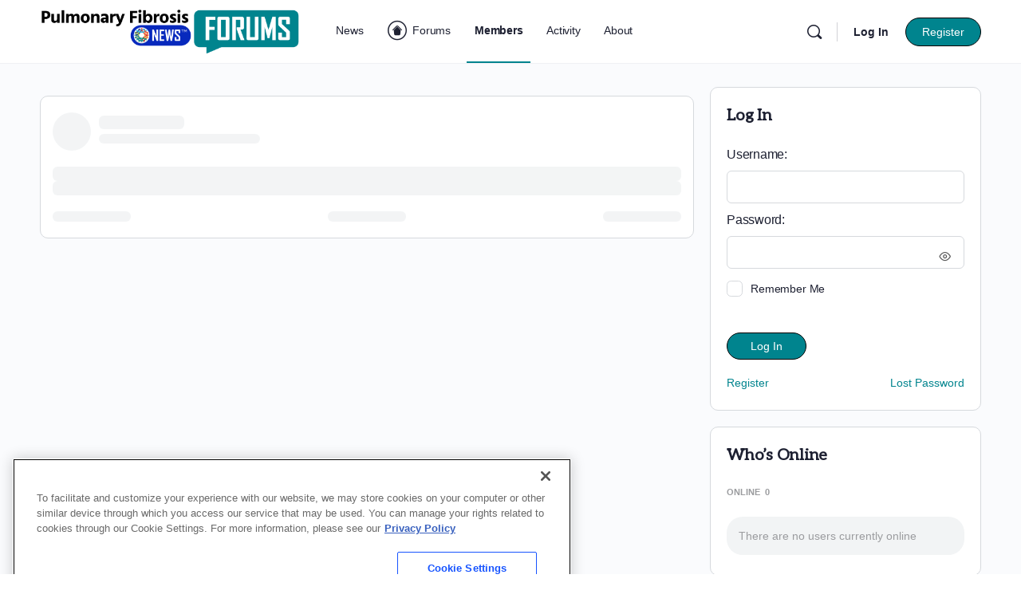

--- FILE ---
content_type: text/html; charset=UTF-8
request_url: https://pulmonaryfibrosisnews.com/forums/members/mindy/activity/36429/
body_size: 26959
content:
<!doctype html>
<html lang="en-US">
	<head>

			<meta charset="UTF-8">
		<link rel="profile" href="http://gmpg.org/xfn/11">
		    <script>
        // Generate the PVID
        var random_number = Math.floor(10000000 + Math.random() * 90000000);
        var epoch_timestamp = Math.floor(Date.now() / 1000);
        window.pvid = epoch_timestamp + '' + random_number;
    </script>
    <script type="text/html" id="tmpl-bb-link-preview">
<% if ( link_scrapping ) { %>
	<% if ( link_loading ) { %>
		<span class="bb-url-scrapper-loading bb-ajax-loader"><i class="bb-icon-l bb-icon-spinner animate-spin"></i>Loading preview...</span>
	<% } %>
	<% if ( link_success || link_error ) { %>
		<a title="Cancel Preview" href="#" id="bb-close-link-suggestion">Remove Preview</a>
		<div class="bb-link-preview-container">

			<% if ( link_images && link_images.length && link_success && ! link_error && '' !== link_image_index ) { %>
				<div id="bb-url-scrapper-img-holder">
					<div class="bb-link-preview-image">
						<div class="bb-link-preview-image-cover">
							<img src="<%= link_images[link_image_index] %>"/>
						</div>
						<div class="bb-link-preview-icons">
							<%
							if ( link_images.length > 1 ) { %>
								<a data-bp-tooltip-pos="up" data-bp-tooltip="Change image" href="#" class="icon-exchange toolbar-button bp-tooltip" id="icon-exchange"><i class="bb-icon-l bb-icon-exchange"></i></a>
							<% } %>
							<% if ( link_images.length ) { %>
								<a data-bp-tooltip-pos="up" data-bp-tooltip="Remove image" href="#" class="icon-image-slash toolbar-button bp-tooltip" id="bb-link-preview-remove-image"><i class="bb-icon-l bb-icon-image-slash"></i></a>
							<% } %>
							<a data-bp-tooltip-pos="up" data-bp-tooltip="Confirm" class="toolbar-button bp-tooltip" href="#" id="bb-link-preview-select-image">
								<i class="bb-icon-check bb-icon-l"></i>
							</a>
						</div>
					</div>
					<% if ( link_images.length > 1 ) { %>
						<div class="bb-url-thumb-nav">
							<button type="button" id="bb-url-prevPicButton"><span class="bb-icon-l bb-icon-angle-left"></span></button>
							<button type="button" id="bb-url-nextPicButton"><span class="bb-icon-l bb-icon-angle-right"></span></button>
							<div id="bb-url-scrapper-img-count">
								Image <%= link_image_index + 1 %>&nbsp;of&nbsp;<%= link_images.length %>
							</div>
						</div>
					<% } %>
				</div>
			<% } %>

			<% if ( link_success && ! link_error && link_url ) { %>
				<div class="bb-link-preview-info">
					<% var a = document.createElement('a');
						a.href = link_url;
						var hostname = a.hostname;
						var domainName = hostname.replace('www.', '' );
					%>

					<% if ( 'undefined' !== typeof link_title && link_title.trim() && link_description ) { %>
						<p class="bb-link-preview-link-name"><%= domainName %></p>
					<% } %>

					<% if ( link_success && ! link_error ) { %>
						<p class="bb-link-preview-title"><%= link_title %></p>
					<% } %>

					<% if ( link_success && ! link_error ) { %>
						<div class="bb-link-preview-excerpt"><p><%= link_description %></p></div>
					<% } %>
				</div>
			<% } %>
			<% if ( link_error && ! link_success ) { %>
				<div id="bb-url-error" class="bb-url-error"><%= link_error_msg %></div>
			<% } %>
		</div>
	<% } %>
<% } %>
</script>
<script type="text/html" id="tmpl-activity-reacted-popup-heading">
	<h4>
		<# if ( 0 !== data.popup_heading.length ) { #>
			{{ data.popup_heading }}
		<# } #>
		<# if ( 0 === data.reacted_tabs.length ) { #>
			{{ ' (' + data.popup_heading_count + ')' }}
		<# } #>
	</h4>
</script>

<script type="text/html" id="tmpl-activity-reacted-popup-tab">
	<#
	if ( data.reaction_mode && 'emotions' === data.reaction_mode && 1 < data.reacted_tabs.length ) { #>
		<ul>
			<#
			var isFirstItem = true;
			jQuery.each( data.reacted_tabs, function( key, reaction ) {
			#>
			<li>
				<a href="javascript:void(0);" class="{{ isFirstItem ? 'active' : '' }}" data-tab="activity-state_{{key}}" reaction-id="{{ reaction.id ? reaction.id : '0' }}">
					<# if ( 'all' === reaction.type  ) { #>
						{{ reaction.icon_text }}
					<# } else if ( 'bb-icons' === reaction.type  ) { #>
						<i class="bb-icon-{{ reaction.icon }}" style="font-weight:200;color:{{ reaction.icon_color }};"></i>
						<span>{{ reaction.total_count }}</span>
					<# } else if ( 0 < reaction.icon_path.length ) { #>
						<img src="{{ reaction.icon_path }}" class="{{ reaction.type }}" alt="{{ reaction.icon_text }}" />
						<span>{{ reaction.total_count }}</span>
					<# } else { #>
						<i class="bb-icon-thumbs-up" style="font-weight:200;color:#385DFF;"></i>
						<span>{{ reaction.total_count }}</span>
					<# } #>
				</a>
			</li>
			<#
				isFirstItem = false;
			});
			#>
		</ul>
	<# } #>
</script>

<script type="text/html" id="tmpl-activity-reacted-popup-tab-content">
	<#
	var users            = data.reacted_users;
	var data_reaction_id = data.reaction_id ? data.reaction_id : 0;

	if ( 0 === data.reacted_tabs.length ) {
		var total_pages = 'undefined' !== typeof data.total_pages ? data.total_pages : 1;
		#>
		<div class="activity-state-popup_tab_item activity-state_ active" data-reaction-id="{{ data.reaction_id }}" data-paged="1" data-total-pages="{{ total_pages }}">

			<# if( users.length > 0 ) { #>
				<ul class="activity-state_users">
				<#
					jQuery.each(
						users,
						function( key, user )
						{
						#>
							<li class="activity-state_user">
								<div class="activity-state_user__avatar">
									<# if ( '' !== user.profile_url ) { #>
										<a href="{{ user.profile_url }}">
									<# } #>
										<img class="avatar" src="{{ user.avatar }}" alt="{{ user.name }}" />
										<div class="activity-state_user__reaction">
											<# if ( 'bb-icons' === user.reaction.type ) { #>
												<i class="bb-icon-{{ user.reaction.icon }}" style="font-weight:200;color:{{ user.reaction.icon_color }};"></i>
											<# } else if ( 0 < user.reaction.icon_path.length ) { #>
												<img src="{{ user.reaction.icon_path }}" class="{{ user.reaction.type }}" alt="{{ user.reaction.icon_text }}" />
											<# } else { #>
												<i class="bb-icon-thumbs-up" style="font-weight:200;color:#385DFF;"></i>
											<# } #>
										</div>
									<# if ( '' !== user.profile_url ) { #>
										</a>
									<# } #>
								</div>
								<div class="activity-state_user__name">
									<# if ( '' !== user.profile_url ) { #>
										<a href="{{ user.profile_url }}">{{ user.name }}</a>
									<# } else { #>
										{{ user.name }}
									<# } #>
								</div>
								<# if ( '' !== user.profile_url && user.member_type && user.member_type.label ) { #>
									<div class="activity-state_user__role" style="color:{{user.member_type.color.text}}; background-color:{{user.member_type.color.background}};">
										{{ user.member_type.label }}
									</div>
								<# } #>
							</li>
						<#
						}
					);
				#>
				</ul>
			<# } else { #>
				<ul class="activity-state_users"></ul>
			<# } #>
		</div>
		<#
	} else {
		var isFirstItem = true;

		jQuery.each(
			data.reacted_tabs,
			function( key, reaction )
			{
				var current_reaction_id = reaction.id ? reaction.id : 0;
				#>
				<div class="activity-state-popup_tab_item activity-state_{{key}} {{isFirstItem ? 'active' : ''}}" data-reaction-id="{{reaction.id ? reaction.id : '0'}}" data-paged="{{reaction.paged}}" data-total-pages="{{reaction.total_pages}}">
					<#
					if ( data_reaction_id === current_reaction_id ) {
						if ( 0 < users.length ) {
							#>
							<ul class="activity-state_users">
								<#
								jQuery.each(
									users,
									function( key, user )
									{
										#>
										<li class="activity-state_user">
											<div class="activity-state_user__avatar">
												<# if ( '' !== user.profile_url ) { #>
													<a href="{{ user.profile_url }}">
												<# } #>
													<img class="avatar" src="{{ user.avatar }}" alt="{{ user.name }}" />
													<div class="activity-state_user__reaction">
														<# if ( user.reaction.type === 'bb-icons' ) { #>
														<i class="bb-icon-{{ user.reaction.icon }}" style="font-weight:200;color:{{ user.reaction.icon_color }};"></i>
														<# } else if ( user.reaction.icon_path !== '' ) { #>
														<img src="{{ user.reaction.icon_path }}" class="{{ user.reaction.type }}" alt="{{ user.reaction.icon_text }}" />
														<# } else { #>
														<i class="bb-icon-thumbs-up" style="font-weight:200;color:#385DFF;"></i>
														<# } #>
													</div>
												<# if ( '' !== user.profile_url ) { #>
													</a>
												<# } #>
											</div>
											<div class="activity-state_user__name">
												<# if ( '' !== user.profile_url ) { #>
													<a href="{{ user.profile_url }}">{{ user.name }}</a>
												<# } else { #>
													{{ user.name }}
												<# } #>
											</div>
											<# if ( '' !== user.profile_url && user.member_type && user.member_type.label ) { #>
											<div class="activity-state_user__role" style="color:{{user.member_type.color.text}}; background-color:{{user.member_type.color.background}};">
												{{ user.member_type.label }}
											</div>
											<# } #>
										</li>
										<#
									}
								);
								#>
							</ul>
						<# } else { #>
							<div class="activity-state_no_users">
								{{ data.no_users }}
							</div>
						<# }
					} else { #>
						<ul class="activity-state_users"></ul>
					<# } #>
				</div>
				<#
				isFirstItem = false;
			}
		);
	}
	#>
</script>

<script type="text/html" id="tmpl-activity-reacted-item">
	<div class="activity-state_user__avatar">
		<# if ( '' !== data.profile_url ) { #>
			<a href="{{ data.profile_url }}">
		<# } #>
			<img class="avatar" src="{{ data.avatar }}" alt="{{ data.name }}" />
			<div class="activity-state_user__reaction">
				<# if ( 'bb-icons' === data.reaction.type ) { #>
					<i class="bb-icon-{{ data.reaction.icon }}" style="font-weight:200;color:{{ data.reaction.icon_color }};"></i>
				<# } else if ( 0 < data.reaction.icon_path.length ) { #>
					<img src="{{ data.reaction.icon_path }}" class="{{ data.reaction.type }}" alt="{{ data.reaction.icon_text }}" />
				<# } else { #>
					<i class="bb-icon-thumbs-up" style="font-weight:200;color:#385DFF;"></i>
				<# } #>
			</div>
		<# if ( '' !== data.profile_url ) { #>
			</a>
		<# } #>
	</div>
	<div class="activity-state_user__name">
		<# if ( '' !== data.profile_url ) { #>
			<a href="{{ data.profile_url }}">{{ data.name }}</a>
		<# } else { #>
			{{ data.name }}
		<# } #>
	</div>

	<# if ( '' !== data.profile_url && data.member_type && data.member_type.label ) { #>
		<div class="activity-state_user__role" style="color:{{data.member_type.color.text}}; background-color:{{data.member_type.color.background}};">
			{{ data.member_type.label }}
		</div>
	<# } #>
</script>

<script type="text/html" id="tmpl-activity-reacted-no-data">
	<#
	if ( 'undefined' !== typeof data.message && 0 < data.message.length ) {
		var error_type = ( 'undefined' !== typeof data.type && 0 < data.type.length ) ? data.type : 'error';
		#>
		<aside class="bp-feedback bp-messages bp-template-notice {{ error_type }}">
			<span class="bp-icon" aria-hidden="true"></span>
			<p>
				{{ data.message }}
			</p>
		</aside>
	<# } #>
</script>
<script type="text/html" id="tmpl-profile-card-popup">
	<div id="profile-card" class="bb-profile-card bb-popup-card" data-bp-item-id="" data-bp-item-component="members">

		<div class="skeleton-card">
			<div class="skeleton-card-body">
				<div class="skeleton-card-avatar bb-loading-bg"></div>
				<div class="skeleton-card-entity">
					<div class="skeleton-card-type bb-loading-bg"></div>
					<div class="skeleton-card-heading bb-loading-bg"></div>
					<div class="skeleton-card-meta bb-loading-bg"></div>
				</div>
			</div>
						<div class="skeleton-card-footer skeleton-footer-plain">
				<div class="skeleton-card-button bb-loading-bg"></div>
				<div class="skeleton-card-button bb-loading-bg"></div>
				<div class="skeleton-card-button bb-loading-bg"></div>
			</div>
		</div>

		<div class="bb-card-content">
			<div class="bb-card-body">
				<div class="bb-card-avatar">
					<span class="card-profile-status"></span>
					<img src="" alt="">
				</div>
				<div class="bb-card-entity">
					<div class="bb-card-profile-type"></div>
					<h4 class="bb-card-heading"></h4>
					<div class="bb-card-meta">
						<span class="card-meta-item card-meta-joined">Joined <span></span></span>
						<span class="card-meta-item card-meta-last-active"></span>
													<span class="card-meta-item card-meta-followers"></span>
												</div>
				</div>
			</div>
			<div class="bb-card-footer">
								<div class="bb-card-action bb-card-action-outline">
					<a href="" class="card-button card-button-profile">View Profile</a>
				</div>
			</div>
		</div>

	</div>
</script>
<script type="text/html" id="tmpl-group-card-popup">
	<div id="group-card" class="bb-group-card bb-popup-card" data-bp-item-id="" data-bp-item-component="groups">

		<div class="skeleton-card">
			<div class="skeleton-card-body">
				<div class="skeleton-card-avatar bb-loading-bg"></div>
				<div class="skeleton-card-entity">
					<div class="skeleton-card-heading bb-loading-bg"></div>
					<div class="skeleton-card-meta bb-loading-bg"></div>
				</div>
			</div>
						<div class="skeleton-card-footer skeleton-footer-plain">
				<div class="skeleton-card-button bb-loading-bg"></div>
				<div class="skeleton-card-button bb-loading-bg"></div>
			</div>
		</div>

		<div class="bb-card-content">
			<div class="bb-card-body">
				<div class="bb-card-avatar">
					<img src="" alt="">
				</div>
				<div class="bb-card-entity">
					<h4 class="bb-card-heading"></h4>
					<div class="bb-card-meta">
						<span class="card-meta-item card-meta-status"></span>
						<span class="card-meta-item card-meta-type"></span>
						<span class="card-meta-item card-meta-last-active"></span>
					</div>
					<div class="card-group-members">
						<span class="bs-group-members"></span>
					</div>
				</div>
			</div>
			<div class="bb-card-footer">
								<div class="bb-card-action bb-card-action-outline">
					<a href="" class="card-button card-button-group">View Group</a>
				</div>
			</div>
		</div>

	</div>
</script>
<meta name='robots' content='index, follow, max-image-preview:large, max-snippet:-1, max-video-preview:-1' />
	<style>img:is([sizes="auto" i], [sizes^="auto," i]) { contain-intrinsic-size: 3000px 1500px }</style>
	
<!-- Google Tag Manager for WordPress by gtm4wp.com -->
<script data-cfasync="false" data-pagespeed-no-defer>
	var gtm4wp_datalayer_name = "dataLayer";
	var dataLayer = dataLayer || [];
</script>
<!-- End Google Tag Manager for WordPress by gtm4wp.com -->
	<!-- This site is optimized with the Yoast SEO plugin v26.6 - https://yoast.com/wordpress/plugins/seo/ -->
	<title>Activity - Pulmonary Fibrosis News Forums</title>
	<link rel="canonical" href="https://pulmonaryfibrosisnews.com/forums/activity/" />
	<script type="application/ld+json" class="yoast-schema-graph">{"@context":"https://schema.org","@graph":[{"@type":"WebPage","@id":"https://pulmonaryfibrosisnews.com/forums/activity/","url":"https://pulmonaryfibrosisnews.com/forums/activity/","name":"Activity - Pulmonary Fibrosis News Forums","isPartOf":{"@id":"https://pulmonaryfibrosisnews.com/forums/#website"},"datePublished":"2017-12-18T19:00:28+00:00","breadcrumb":{"@id":"https://pulmonaryfibrosisnews.com/forums/activity/#breadcrumb"},"inLanguage":"en-US","potentialAction":[{"@type":"ReadAction","target":["https://pulmonaryfibrosisnews.com/forums/activity/"]}]},{"@type":"BreadcrumbList","@id":"https://pulmonaryfibrosisnews.com/forums/activity/#breadcrumb","itemListElement":[{"@type":"ListItem","position":1,"name":"Home","item":"https://pulmonaryfibrosisnews.com/forums/"},{"@type":"ListItem","position":2,"name":"Activity"}]},{"@type":"WebSite","@id":"https://pulmonaryfibrosisnews.com/forums/#website","url":"https://pulmonaryfibrosisnews.com/forums/","name":"Pulmonary Fibrosis News Forums","description":"Forums for the Pulmonary Fibrosis Community","publisher":{"@id":"https://pulmonaryfibrosisnews.com/forums/#organization"},"potentialAction":[{"@type":"SearchAction","target":{"@type":"EntryPoint","urlTemplate":"https://pulmonaryfibrosisnews.com/forums/?s={search_term_string}"},"query-input":{"@type":"PropertyValueSpecification","valueRequired":true,"valueName":"search_term_string"}}],"inLanguage":"en-US"},{"@type":"Organization","@id":"https://pulmonaryfibrosisnews.com/forums/#organization","name":"Pulmonary Fibrosis News Forums","url":"https://pulmonaryfibrosisnews.com/forums/","logo":{"@type":"ImageObject","inLanguage":"en-US","@id":"https://pulmonaryfibrosisnews.com/forums/#/schema/logo/image/","url":"https://pulmonaryfibrosisnews.com/forums/wp-content/uploads/2022/09/Forums-logo-PF.png","contentUrl":"https://pulmonaryfibrosisnews.com/forums/wp-content/uploads/2022/09/Forums-logo-PF.png","width":1040,"height":188,"caption":"Pulmonary Fibrosis News Forums"},"image":{"@id":"https://pulmonaryfibrosisnews.com/forums/#/schema/logo/image/"}}]}</script>
	<!-- / Yoast SEO plugin. -->


<link rel='dns-prefetch' href='//pulmonaryfibrosisnews.com' />
<link rel='dns-prefetch' href='//cdn.jsdelivr.net' />
<link rel='dns-prefetch' href='//cdnjs.cloudflare.com' />
<link rel='dns-prefetch' href='//securepubads.g.doubleclick.net' />
<link rel='dns-prefetch' href='//fonts.googleapis.com' />
<link rel='preconnect' href='https://fonts.gstatic.com' crossorigin />
<link rel="alternate" type="application/rss+xml" title="Pulmonary Fibrosis News Forums &raquo; Feed" href="https://pulmonaryfibrosisnews.com/forums/feed/" />
<link rel="alternate" type="application/rss+xml" title="Pulmonary Fibrosis News Forums &raquo; Comments Feed" href="https://pulmonaryfibrosisnews.com/forums/comments/feed/" />
<script type="text/javascript">
/* <![CDATA[ */
window._wpemojiSettings = {"baseUrl":"https:\/\/s.w.org\/images\/core\/emoji\/16.0.1\/72x72\/","ext":".png","svgUrl":"https:\/\/s.w.org\/images\/core\/emoji\/16.0.1\/svg\/","svgExt":".svg","source":{"concatemoji":"https:\/\/pulmonaryfibrosisnews.com\/forums\/wp-includes\/js\/wp-emoji-release.min.js?ver=6.8.3"}};
/*! This file is auto-generated */
!function(s,n){var o,i,e;function c(e){try{var t={supportTests:e,timestamp:(new Date).valueOf()};sessionStorage.setItem(o,JSON.stringify(t))}catch(e){}}function p(e,t,n){e.clearRect(0,0,e.canvas.width,e.canvas.height),e.fillText(t,0,0);var t=new Uint32Array(e.getImageData(0,0,e.canvas.width,e.canvas.height).data),a=(e.clearRect(0,0,e.canvas.width,e.canvas.height),e.fillText(n,0,0),new Uint32Array(e.getImageData(0,0,e.canvas.width,e.canvas.height).data));return t.every(function(e,t){return e===a[t]})}function u(e,t){e.clearRect(0,0,e.canvas.width,e.canvas.height),e.fillText(t,0,0);for(var n=e.getImageData(16,16,1,1),a=0;a<n.data.length;a++)if(0!==n.data[a])return!1;return!0}function f(e,t,n,a){switch(t){case"flag":return n(e,"\ud83c\udff3\ufe0f\u200d\u26a7\ufe0f","\ud83c\udff3\ufe0f\u200b\u26a7\ufe0f")?!1:!n(e,"\ud83c\udde8\ud83c\uddf6","\ud83c\udde8\u200b\ud83c\uddf6")&&!n(e,"\ud83c\udff4\udb40\udc67\udb40\udc62\udb40\udc65\udb40\udc6e\udb40\udc67\udb40\udc7f","\ud83c\udff4\u200b\udb40\udc67\u200b\udb40\udc62\u200b\udb40\udc65\u200b\udb40\udc6e\u200b\udb40\udc67\u200b\udb40\udc7f");case"emoji":return!a(e,"\ud83e\udedf")}return!1}function g(e,t,n,a){var r="undefined"!=typeof WorkerGlobalScope&&self instanceof WorkerGlobalScope?new OffscreenCanvas(300,150):s.createElement("canvas"),o=r.getContext("2d",{willReadFrequently:!0}),i=(o.textBaseline="top",o.font="600 32px Arial",{});return e.forEach(function(e){i[e]=t(o,e,n,a)}),i}function t(e){var t=s.createElement("script");t.src=e,t.defer=!0,s.head.appendChild(t)}"undefined"!=typeof Promise&&(o="wpEmojiSettingsSupports",i=["flag","emoji"],n.supports={everything:!0,everythingExceptFlag:!0},e=new Promise(function(e){s.addEventListener("DOMContentLoaded",e,{once:!0})}),new Promise(function(t){var n=function(){try{var e=JSON.parse(sessionStorage.getItem(o));if("object"==typeof e&&"number"==typeof e.timestamp&&(new Date).valueOf()<e.timestamp+604800&&"object"==typeof e.supportTests)return e.supportTests}catch(e){}return null}();if(!n){if("undefined"!=typeof Worker&&"undefined"!=typeof OffscreenCanvas&&"undefined"!=typeof URL&&URL.createObjectURL&&"undefined"!=typeof Blob)try{var e="postMessage("+g.toString()+"("+[JSON.stringify(i),f.toString(),p.toString(),u.toString()].join(",")+"));",a=new Blob([e],{type:"text/javascript"}),r=new Worker(URL.createObjectURL(a),{name:"wpTestEmojiSupports"});return void(r.onmessage=function(e){c(n=e.data),r.terminate(),t(n)})}catch(e){}c(n=g(i,f,p,u))}t(n)}).then(function(e){for(var t in e)n.supports[t]=e[t],n.supports.everything=n.supports.everything&&n.supports[t],"flag"!==t&&(n.supports.everythingExceptFlag=n.supports.everythingExceptFlag&&n.supports[t]);n.supports.everythingExceptFlag=n.supports.everythingExceptFlag&&!n.supports.flag,n.DOMReady=!1,n.readyCallback=function(){n.DOMReady=!0}}).then(function(){return e}).then(function(){var e;n.supports.everything||(n.readyCallback(),(e=n.source||{}).concatemoji?t(e.concatemoji):e.wpemoji&&e.twemoji&&(t(e.twemoji),t(e.wpemoji)))}))}((window,document),window._wpemojiSettings);
/* ]]> */
</script>
<link rel='stylesheet' id='bp-nouveau-icons-map-css' href='https://pulmonaryfibrosisnews.com/forums/wp-content/plugins/buddyboss-platform/bp-templates/bp-nouveau/icons/css/icons-map.min.css?ver=2.14.4' type='text/css' media='all' />
<link rel='stylesheet' id='bp-nouveau-bb-icons-css' href='https://pulmonaryfibrosisnews.com/forums/wp-content/plugins/buddyboss-platform/bp-templates/bp-nouveau/icons/css/bb-icons.min.css?ver=1.0.8' type='text/css' media='all' />
<link rel='stylesheet' id='dashicons-css' href='https://pulmonaryfibrosisnews.com/forums/wp-includes/css/dashicons.min.css?ver=6.8.3' type='text/css' media='all' />
<link rel='stylesheet' id='bp-nouveau-css' href='https://pulmonaryfibrosisnews.com/forums/wp-content/plugins/buddyboss-platform/bp-templates/bp-nouveau/css/buddypress.min.css?ver=2.14.4' type='text/css' media='all' />
<style id='bp-nouveau-inline-css' type='text/css'>

			#buddypress #header-cover-image {
				height: 225px;
				background-image: url(https://pulmonaryfibrosisnews.com/forums/wp-content/uploads/buddypress/members/0/cover-image/64ef446ba2156-bp-cover-image.jpg);
			}
		
.list-wrap .bs-group-cover a:before{ background:unset; }
</style>
<link rel='stylesheet' id='buddyboss_legacy-css' href='https://pulmonaryfibrosisnews.com/forums/wp-content/themes/buddyboss-theme/inc/plugins/buddyboss-menu-icons/vendor/kucrut/icon-picker/css/types/buddyboss_legacy.css?ver=1.0' type='text/css' media='all' />
<link rel='stylesheet' id='wp-block-library-css' href='https://pulmonaryfibrosisnews.com/forums/wp-includes/css/dist/block-library/style.min.css?ver=6.8.3' type='text/css' media='all' />
<style id='classic-theme-styles-inline-css' type='text/css'>
/*! This file is auto-generated */
.wp-block-button__link{color:#fff;background-color:#32373c;border-radius:9999px;box-shadow:none;text-decoration:none;padding:calc(.667em + 2px) calc(1.333em + 2px);font-size:1.125em}.wp-block-file__button{background:#32373c;color:#fff;text-decoration:none}
</style>
<style id='safe-svg-svg-icon-style-inline-css' type='text/css'>
.safe-svg-cover{text-align:center}.safe-svg-cover .safe-svg-inside{display:inline-block;max-width:100%}.safe-svg-cover svg{fill:currentColor;height:100%;max-height:100%;max-width:100%;width:100%}

</style>
<link rel='stylesheet' id='bb_theme_block-buddypanel-style-css-css' href='https://pulmonaryfibrosisnews.com/forums/wp-content/themes/buddyboss-theme/blocks/buddypanel/build/style-buddypanel.css?ver=a43481f57c3cc73f6cce06223a569c14' type='text/css' media='all' />
<style id='global-styles-inline-css' type='text/css'>
:root{--wp--preset--aspect-ratio--square: 1;--wp--preset--aspect-ratio--4-3: 4/3;--wp--preset--aspect-ratio--3-4: 3/4;--wp--preset--aspect-ratio--3-2: 3/2;--wp--preset--aspect-ratio--2-3: 2/3;--wp--preset--aspect-ratio--16-9: 16/9;--wp--preset--aspect-ratio--9-16: 9/16;--wp--preset--color--black: #000000;--wp--preset--color--cyan-bluish-gray: #abb8c3;--wp--preset--color--white: #ffffff;--wp--preset--color--pale-pink: #f78da7;--wp--preset--color--vivid-red: #cf2e2e;--wp--preset--color--luminous-vivid-orange: #ff6900;--wp--preset--color--luminous-vivid-amber: #fcb900;--wp--preset--color--light-green-cyan: #7bdcb5;--wp--preset--color--vivid-green-cyan: #00d084;--wp--preset--color--pale-cyan-blue: #8ed1fc;--wp--preset--color--vivid-cyan-blue: #0693e3;--wp--preset--color--vivid-purple: #9b51e0;--wp--preset--gradient--vivid-cyan-blue-to-vivid-purple: linear-gradient(135deg,rgba(6,147,227,1) 0%,rgb(155,81,224) 100%);--wp--preset--gradient--light-green-cyan-to-vivid-green-cyan: linear-gradient(135deg,rgb(122,220,180) 0%,rgb(0,208,130) 100%);--wp--preset--gradient--luminous-vivid-amber-to-luminous-vivid-orange: linear-gradient(135deg,rgba(252,185,0,1) 0%,rgba(255,105,0,1) 100%);--wp--preset--gradient--luminous-vivid-orange-to-vivid-red: linear-gradient(135deg,rgba(255,105,0,1) 0%,rgb(207,46,46) 100%);--wp--preset--gradient--very-light-gray-to-cyan-bluish-gray: linear-gradient(135deg,rgb(238,238,238) 0%,rgb(169,184,195) 100%);--wp--preset--gradient--cool-to-warm-spectrum: linear-gradient(135deg,rgb(74,234,220) 0%,rgb(151,120,209) 20%,rgb(207,42,186) 40%,rgb(238,44,130) 60%,rgb(251,105,98) 80%,rgb(254,248,76) 100%);--wp--preset--gradient--blush-light-purple: linear-gradient(135deg,rgb(255,206,236) 0%,rgb(152,150,240) 100%);--wp--preset--gradient--blush-bordeaux: linear-gradient(135deg,rgb(254,205,165) 0%,rgb(254,45,45) 50%,rgb(107,0,62) 100%);--wp--preset--gradient--luminous-dusk: linear-gradient(135deg,rgb(255,203,112) 0%,rgb(199,81,192) 50%,rgb(65,88,208) 100%);--wp--preset--gradient--pale-ocean: linear-gradient(135deg,rgb(255,245,203) 0%,rgb(182,227,212) 50%,rgb(51,167,181) 100%);--wp--preset--gradient--electric-grass: linear-gradient(135deg,rgb(202,248,128) 0%,rgb(113,206,126) 100%);--wp--preset--gradient--midnight: linear-gradient(135deg,rgb(2,3,129) 0%,rgb(40,116,252) 100%);--wp--preset--font-size--small: 13px;--wp--preset--font-size--medium: 20px;--wp--preset--font-size--large: 36px;--wp--preset--font-size--x-large: 42px;--wp--preset--spacing--20: 0.44rem;--wp--preset--spacing--30: 0.67rem;--wp--preset--spacing--40: 1rem;--wp--preset--spacing--50: 1.5rem;--wp--preset--spacing--60: 2.25rem;--wp--preset--spacing--70: 3.38rem;--wp--preset--spacing--80: 5.06rem;--wp--preset--shadow--natural: 6px 6px 9px rgba(0, 0, 0, 0.2);--wp--preset--shadow--deep: 12px 12px 50px rgba(0, 0, 0, 0.4);--wp--preset--shadow--sharp: 6px 6px 0px rgba(0, 0, 0, 0.2);--wp--preset--shadow--outlined: 6px 6px 0px -3px rgba(255, 255, 255, 1), 6px 6px rgba(0, 0, 0, 1);--wp--preset--shadow--crisp: 6px 6px 0px rgba(0, 0, 0, 1);}:where(.is-layout-flex){gap: 0.5em;}:where(.is-layout-grid){gap: 0.5em;}body .is-layout-flex{display: flex;}.is-layout-flex{flex-wrap: wrap;align-items: center;}.is-layout-flex > :is(*, div){margin: 0;}body .is-layout-grid{display: grid;}.is-layout-grid > :is(*, div){margin: 0;}:where(.wp-block-columns.is-layout-flex){gap: 2em;}:where(.wp-block-columns.is-layout-grid){gap: 2em;}:where(.wp-block-post-template.is-layout-flex){gap: 1.25em;}:where(.wp-block-post-template.is-layout-grid){gap: 1.25em;}.has-black-color{color: var(--wp--preset--color--black) !important;}.has-cyan-bluish-gray-color{color: var(--wp--preset--color--cyan-bluish-gray) !important;}.has-white-color{color: var(--wp--preset--color--white) !important;}.has-pale-pink-color{color: var(--wp--preset--color--pale-pink) !important;}.has-vivid-red-color{color: var(--wp--preset--color--vivid-red) !important;}.has-luminous-vivid-orange-color{color: var(--wp--preset--color--luminous-vivid-orange) !important;}.has-luminous-vivid-amber-color{color: var(--wp--preset--color--luminous-vivid-amber) !important;}.has-light-green-cyan-color{color: var(--wp--preset--color--light-green-cyan) !important;}.has-vivid-green-cyan-color{color: var(--wp--preset--color--vivid-green-cyan) !important;}.has-pale-cyan-blue-color{color: var(--wp--preset--color--pale-cyan-blue) !important;}.has-vivid-cyan-blue-color{color: var(--wp--preset--color--vivid-cyan-blue) !important;}.has-vivid-purple-color{color: var(--wp--preset--color--vivid-purple) !important;}.has-black-background-color{background-color: var(--wp--preset--color--black) !important;}.has-cyan-bluish-gray-background-color{background-color: var(--wp--preset--color--cyan-bluish-gray) !important;}.has-white-background-color{background-color: var(--wp--preset--color--white) !important;}.has-pale-pink-background-color{background-color: var(--wp--preset--color--pale-pink) !important;}.has-vivid-red-background-color{background-color: var(--wp--preset--color--vivid-red) !important;}.has-luminous-vivid-orange-background-color{background-color: var(--wp--preset--color--luminous-vivid-orange) !important;}.has-luminous-vivid-amber-background-color{background-color: var(--wp--preset--color--luminous-vivid-amber) !important;}.has-light-green-cyan-background-color{background-color: var(--wp--preset--color--light-green-cyan) !important;}.has-vivid-green-cyan-background-color{background-color: var(--wp--preset--color--vivid-green-cyan) !important;}.has-pale-cyan-blue-background-color{background-color: var(--wp--preset--color--pale-cyan-blue) !important;}.has-vivid-cyan-blue-background-color{background-color: var(--wp--preset--color--vivid-cyan-blue) !important;}.has-vivid-purple-background-color{background-color: var(--wp--preset--color--vivid-purple) !important;}.has-black-border-color{border-color: var(--wp--preset--color--black) !important;}.has-cyan-bluish-gray-border-color{border-color: var(--wp--preset--color--cyan-bluish-gray) !important;}.has-white-border-color{border-color: var(--wp--preset--color--white) !important;}.has-pale-pink-border-color{border-color: var(--wp--preset--color--pale-pink) !important;}.has-vivid-red-border-color{border-color: var(--wp--preset--color--vivid-red) !important;}.has-luminous-vivid-orange-border-color{border-color: var(--wp--preset--color--luminous-vivid-orange) !important;}.has-luminous-vivid-amber-border-color{border-color: var(--wp--preset--color--luminous-vivid-amber) !important;}.has-light-green-cyan-border-color{border-color: var(--wp--preset--color--light-green-cyan) !important;}.has-vivid-green-cyan-border-color{border-color: var(--wp--preset--color--vivid-green-cyan) !important;}.has-pale-cyan-blue-border-color{border-color: var(--wp--preset--color--pale-cyan-blue) !important;}.has-vivid-cyan-blue-border-color{border-color: var(--wp--preset--color--vivid-cyan-blue) !important;}.has-vivid-purple-border-color{border-color: var(--wp--preset--color--vivid-purple) !important;}.has-vivid-cyan-blue-to-vivid-purple-gradient-background{background: var(--wp--preset--gradient--vivid-cyan-blue-to-vivid-purple) !important;}.has-light-green-cyan-to-vivid-green-cyan-gradient-background{background: var(--wp--preset--gradient--light-green-cyan-to-vivid-green-cyan) !important;}.has-luminous-vivid-amber-to-luminous-vivid-orange-gradient-background{background: var(--wp--preset--gradient--luminous-vivid-amber-to-luminous-vivid-orange) !important;}.has-luminous-vivid-orange-to-vivid-red-gradient-background{background: var(--wp--preset--gradient--luminous-vivid-orange-to-vivid-red) !important;}.has-very-light-gray-to-cyan-bluish-gray-gradient-background{background: var(--wp--preset--gradient--very-light-gray-to-cyan-bluish-gray) !important;}.has-cool-to-warm-spectrum-gradient-background{background: var(--wp--preset--gradient--cool-to-warm-spectrum) !important;}.has-blush-light-purple-gradient-background{background: var(--wp--preset--gradient--blush-light-purple) !important;}.has-blush-bordeaux-gradient-background{background: var(--wp--preset--gradient--blush-bordeaux) !important;}.has-luminous-dusk-gradient-background{background: var(--wp--preset--gradient--luminous-dusk) !important;}.has-pale-ocean-gradient-background{background: var(--wp--preset--gradient--pale-ocean) !important;}.has-electric-grass-gradient-background{background: var(--wp--preset--gradient--electric-grass) !important;}.has-midnight-gradient-background{background: var(--wp--preset--gradient--midnight) !important;}.has-small-font-size{font-size: var(--wp--preset--font-size--small) !important;}.has-medium-font-size{font-size: var(--wp--preset--font-size--medium) !important;}.has-large-font-size{font-size: var(--wp--preset--font-size--large) !important;}.has-x-large-font-size{font-size: var(--wp--preset--font-size--x-large) !important;}
:where(.wp-block-post-template.is-layout-flex){gap: 1.25em;}:where(.wp-block-post-template.is-layout-grid){gap: 1.25em;}
:where(.wp-block-columns.is-layout-flex){gap: 2em;}:where(.wp-block-columns.is-layout-grid){gap: 2em;}
:root :where(.wp-block-pullquote){font-size: 1.5em;line-height: 1.6;}
</style>
<link rel='stylesheet' id='bionews-css' href='https://pulmonaryfibrosisnews.com/forums/wp-content/plugins/BioNews_Plugin-main/public/css/bionews-public.css?ver=1.9.33' type='text/css' media='all' />
<link rel='stylesheet' id='bb-pro-enqueue-scripts-css' href='https://pulmonaryfibrosisnews.com/forums/wp-content/plugins/buddyboss-platform-pro-3/assets/css/index.min.css?ver=2.4.00' type='text/css' media='all' />
<link rel='stylesheet' id='bb-access-control-css' href='https://pulmonaryfibrosisnews.com/forums/wp-content/plugins/buddyboss-platform-pro-3/includes/access-control/assets/css/bb-access-control.min.css?ver=2.4.00' type='text/css' media='all' />
<link rel='stylesheet' id='bp-medium-editor-css' href='https://pulmonaryfibrosisnews.com/forums/wp-content/plugins/buddyboss-platform/bp-core/css/medium-editor.min.css?ver=2.14.4' type='text/css' media='all' />
<link rel='stylesheet' id='bp-medium-editor-beagle-css' href='https://pulmonaryfibrosisnews.com/forums/wp-content/plugins/buddyboss-platform/bp-core/css/medium-editor-beagle.min.css?ver=2.14.4' type='text/css' media='all' />
<link rel='stylesheet' id='emojionearea-css' href='https://pulmonaryfibrosisnews.com/forums/wp-content/plugins/buddyboss-platform/bp-core/css/emojionearea-edited.min.css?ver=2.14.4' type='text/css' media='all' />
<link rel='stylesheet' id='bp-media-videojs-css-css' href='https://pulmonaryfibrosisnews.com/forums/wp-content/plugins/buddyboss-platform/bp-core/css/vendor/video-js.min.css?ver=2.14.4' type='text/css' media='all' />
<link rel='stylesheet' id='bp-select2-css' href='https://pulmonaryfibrosisnews.com/forums/wp-content/plugins/buddyboss-platform/bp-core/css/vendor/select2.min.css?ver=2.14.4' type='text/css' media='all' />
<link rel='stylesheet' id='bp-mentions-css-css' href='https://pulmonaryfibrosisnews.com/forums/wp-content/plugins/buddyboss-platform/bp-core/css/mentions.min.css?ver=2.14.4' type='text/css' media='all' />
<link rel='stylesheet' id='redux-extendify-styles-css' href='https://pulmonaryfibrosisnews.com/forums/wp-content/themes/buddyboss-theme/inc/admin/framework/redux-core/assets/css/extendify-utilities.css?ver=4.4.11' type='text/css' media='all' />
<link rel='stylesheet' id='bp-zoom-css' href='https://pulmonaryfibrosisnews.com/forums/wp-content/plugins/buddyboss-platform-pro-3/includes/integrations/zoom/assets/css/bp-zoom.min.css?ver=2.4.00' type='text/css' media='all' />
<link rel='stylesheet' id='buddyboss-theme-magnific-popup-css-css' href='https://pulmonaryfibrosisnews.com/forums/wp-content/themes/buddyboss-theme/assets/css/vendors/magnific-popup.min.css?ver=2.7.90' type='text/css' media='all' />
<link rel='stylesheet' id='buddyboss-theme-select2-css-css' href='https://pulmonaryfibrosisnews.com/forums/wp-content/themes/buddyboss-theme/assets/css/vendors/select2.min.css?ver=2.7.90' type='text/css' media='all' />
<link rel='stylesheet' id='buddyboss-theme-css-css' href='https://pulmonaryfibrosisnews.com/forums/wp-content/themes/buddyboss-theme/assets/css/theme.min.css?ver=2.7.90' type='text/css' media='all' />
<link rel='stylesheet' id='buddyboss-theme-template-css' href='https://pulmonaryfibrosisnews.com/forums/wp-content/themes/buddyboss-theme/assets/css/template-v2.min.css?ver=2.7.90' type='text/css' media='all' />
<link rel='stylesheet' id='buddyboss-theme-buddypress-css' href='https://pulmonaryfibrosisnews.com/forums/wp-content/themes/buddyboss-theme/assets/css/buddypress.min.css?ver=2.7.90' type='text/css' media='all' />
<link rel='stylesheet' id='buddyboss-theme-forums-css' href='https://pulmonaryfibrosisnews.com/forums/wp-content/themes/buddyboss-theme/assets/css/bbpress.min.css?ver=2.7.90' type='text/css' media='all' />
<link rel="preload" as="style" href="https://fonts.googleapis.com/css?family=Aleo&#038;display=swap&#038;ver=1745588963" /><link rel="stylesheet" href="https://fonts.googleapis.com/css?family=Aleo&#038;display=swap&#038;ver=1745588963" media="print" onload="this.media='all'"><noscript><link rel="stylesheet" href="https://fonts.googleapis.com/css?family=Aleo&#038;display=swap&#038;ver=1745588963" /></noscript><link rel='stylesheet' id='buddyboss-child-css-css' href='https://pulmonaryfibrosisnews.com/forums/wp-content/themes/buddyboss-theme-child/assets/css/custom.css?ver=1745615049' type='text/css' media='all' />
<script type="text/javascript" src="https://pulmonaryfibrosisnews.com/forums/wp-includes/js/jquery/jquery.min.js?ver=3.7.1" id="jquery-core-js"></script>
<script type="text/javascript" src="https://pulmonaryfibrosisnews.com/forums/wp-includes/js/jquery/jquery-migrate.min.js?ver=3.4.1" id="jquery-migrate-js"></script>
<script type="text/javascript" src="https://securepubads.g.doubleclick.net/tag/js/gpt.js?ver=6.8.3" id="BioNews_gpt_script-js"></script>
<script type="text/javascript" id="bb-twemoji-js-extra">
/* <![CDATA[ */
var bbemojiSettings = {"baseUrl":"https:\/\/s.w.org\/images\/core\/emoji\/14.0.0\/72x72\/","ext":".png","svgUrl":"https:\/\/s.w.org\/images\/core\/emoji\/14.0.0\/svg\/","svgExt":".svg"};
/* ]]> */
</script>
<script type="text/javascript" src="https://pulmonaryfibrosisnews.com/forums/wp-includes/js/twemoji.min.js?ver=2.14.4" id="bb-twemoji-js"></script>
<script type="text/javascript" src="https://pulmonaryfibrosisnews.com/forums/wp-content/plugins/buddyboss-platform/bp-core/js/bb-emoji-loader.min.js?ver=2.14.4" id="bb-emoji-loader-js"></script>
<script type="text/javascript" src="https://pulmonaryfibrosisnews.com/forums/wp-content/plugins/buddyboss-platform/bp-core/js/vendor/magnific-popup.js?ver=2.14.4" id="bp-nouveau-magnific-popup-js"></script>
<script type="text/javascript" src="https://pulmonaryfibrosisnews.com/forums/wp-content/plugins/buddyboss-platform/bp-core/js/widget-members.min.js?ver=2.14.4" id="bp-widget-members-js"></script>
<script type="text/javascript" src="https://pulmonaryfibrosisnews.com/forums/wp-content/plugins/buddyboss-platform/bp-core/js/jquery-query.min.js?ver=2.14.4" id="bp-jquery-query-js"></script>
<script type="text/javascript" src="https://pulmonaryfibrosisnews.com/forums/wp-content/plugins/buddyboss-platform/bp-core/js/vendor/jquery-cookie.min.js?ver=2.14.4" id="bp-jquery-cookie-js"></script>
<script type="text/javascript" src="https://pulmonaryfibrosisnews.com/forums/wp-content/plugins/buddyboss-platform/bp-core/js/vendor/jquery-scroll-to.min.js?ver=2.14.4" id="bp-jquery-scroll-to-js"></script>
<script type="text/javascript" src="https://pulmonaryfibrosisnews.com/forums/wp-content/plugins/buddyboss-platform/bp-core/js/vendor/medium-editor.min.js?ver=2.14.4" id="bp-medium-editor-js"></script>
<script type="text/javascript" id="bp-media-dropzone-js-extra">
/* <![CDATA[ */
var bp_media_dropzone = {"dictDefaultMessage":"Drop files here to upload","dictFallbackMessage":"Your browser does not support drag'n'drop file uploads.","dictFallbackText":"Please use the fallback form below to upload your files like in the olden days.","dictFileTooBig":"Sorry, file size is too big ({{filesize}} MB). Max file size limit: {{maxFilesize}} MB.","dictInvalidFileType":"You can't upload files of this type.","dictResponseError":"Server responded with {{statusCode}} code.","dictCancelUpload":"Cancel upload","dictUploadCanceled":"Upload canceled.","dictCancelUploadConfirmation":"Are you sure you want to cancel this upload?","dictRemoveFile":"Remove file","dictMaxFilesExceeded":"You cannot upload more than 10 files at a time."};
/* ]]> */
</script>
<script type="text/javascript" src="https://pulmonaryfibrosisnews.com/forums/wp-content/plugins/buddyboss-platform/bp-core/js/vendor/dropzone.min.js?ver=2.14.4" id="bp-media-dropzone-js"></script>
<script type="text/javascript" src="https://pulmonaryfibrosisnews.com/forums/wp-content/plugins/buddyboss-platform/bp-core/js/vendor/exif.js?ver=2.14.4" id="bp-exif-js"></script>
<script type="text/javascript" src="https://pulmonaryfibrosisnews.com/forums/wp-content/plugins/buddyboss-platform/bp-core/js/vendor/video.min.js?ver=2.14.4" id="bp-media-videojs-js"></script>
<script type="text/javascript" src="https://pulmonaryfibrosisnews.com/forums/wp-content/plugins/buddyboss-platform/bp-core/js/vendor/videojs-seek-buttons.min.js?ver=2.14.4" id="bp-media-videojs-seek-buttons-js"></script>
<script type="text/javascript" src="https://pulmonaryfibrosisnews.com/forums/wp-content/plugins/buddyboss-platform/bp-core/js/vendor/flv.js?ver=2.14.4" id="bp-media-videojs-flv-js"></script>
<script type="text/javascript" src="https://pulmonaryfibrosisnews.com/forums/wp-content/plugins/buddyboss-platform/bp-core/js/vendor/videojs-flash.js?ver=2.14.4" id="bp-media-videojs-flash-js"></script>
<script type="text/javascript" src="https://pulmonaryfibrosisnews.com/forums/wp-content/plugins/buddyboss-platform/bp-friends/js/widget-friends.min.js?ver=2.14.4" id="bp_core_widget_friends-js-js"></script>
<script type="text/javascript" id="bp-select2-js-extra">
/* <![CDATA[ */
var bp_select2 = {"i18n":{"errorLoading":"The results could not be loaded.","inputTooLong":"Please delete %% character","inputTooShort":"Please enter %% or more characters","loadingMore":"Loading more results\u2026","maximumSelected":"You can only select %% item","noResults":"No results found","searching":"Searching\u2026","removeAllItems":"Remove all items","msginputTooShort":"Start typing to find members"}};
/* ]]> */
</script>
<script type="text/javascript" src="https://pulmonaryfibrosisnews.com/forums/wp-content/plugins/buddyboss-platform/bp-core/js/vendor/select2.min.js?ver=2.14.4" id="bp-select2-js"></script>
<script type="text/javascript" src="https://pulmonaryfibrosisnews.com/forums/wp-content/themes/buddyboss-theme-child/assets/js/custom.js?ver=6.8.3" id="buddyboss-child-js-js"></script>
<script>window.blacklistedUserAgents = [];</script><link rel="https://api.w.org/" href="https://pulmonaryfibrosisnews.com/forums/wp-json/" /><link rel="alternate" title="JSON" type="application/json" href="https://pulmonaryfibrosisnews.com/forums/wp-json/wp/v2/pages/0" /><link rel="EditURI" type="application/rsd+xml" title="RSD" href="https://pulmonaryfibrosisnews.com/forums/xmlrpc.php?rsd" />
<link rel="alternate" type="application/json+oembed" href="https://pulmonaryfibrosisnews.com/forums/wp-json/oembed/1.0/embed/activity?url=https%3A%2F%2Fpulmonaryfibrosisnews.com%2Fforums%2Fmembers%2Fmindy%2Factivity%2F36429%2F" />
<link rel="alternate" type="text/xml+oembed" href="https://pulmonaryfibrosisnews.com/forums/wp-json/oembed/1.0/embed/activity?url=https%3A%2F%2Fpulmonaryfibrosisnews.com%2Fforums%2Fmembers%2Fmindy%2Factivity%2F36429%2F&#038;format=xml" />

	<script>var ajaxurl = 'https://pulmonaryfibrosisnews.com/forums/wp-admin/admin-ajax.php';</script>

	
<!-- Google Tag Manager for WordPress by gtm4wp.com -->
<!-- GTM Container placement set to automatic -->
<script data-cfasync="false" data-pagespeed-no-defer>
	var dataLayer_content = {"visitorLoginState":"logged-out","visitorType":"visitor-logged-out","visitorRegistrationDate":"","pageTitle":"Timeline | Mindy | Pulmonary Fibrosis News Forums","pagePostType":"page","pagePostType2":"single-page","pagePostDate":false,"pagePostDateYear":false,"pagePostDateMonth":false,"pagePostDateDay":false,"pagePostDateDayName":false,"pagePostDateHour":false,"pagePostDateMinute":false,"pagePostDateIso":false,"pagePostDateUnix":false,"pagePostTerms":{"meta":[]},"postCountOnPage":1,"postCountTotal":0,"postID":5,"postFormat":"standard"};
	dataLayer.push( dataLayer_content );
</script>
<script data-cfasync="false" data-pagespeed-no-defer>
(function(w,d,s,l,i){w[l]=w[l]||[];w[l].push({'gtm.start':
new Date().getTime(),event:'gtm.js'});var f=d.getElementsByTagName(s)[0],
j=d.createElement(s),dl=l!='dataLayer'?'&l='+l:'';j.async=true;j.src=
'//www.googletagmanager.com/gtm.js?id='+i+dl+'&gtm_auth=EmB6fYQFJVzQiYMV81abww&gtm_preview=env-1&gtm_cookies_win=x';f.parentNode.insertBefore(j,f);
})(window,document,'script','dataLayer','GTM-58SB6QHN');
</script>
<!-- End Google Tag Manager for WordPress by gtm4wp.com --><style>#menu-item-35846{display:none !important;}</style><meta name="generator" content="Redux 4.4.11" /><meta name="viewport" content="width=device-width, initial-scale=1.0, maximum-scale=3.0, user-scalable=1" />
	<link rel="alternate" type="application/rss+xml" title="Pulmonary Fibrosis News Forums | Mindy | Activity RSS Feed" href="" />

	
	<link rel="alternate" type="application/rss+xml" title="Pulmonary Fibrosis News Forums | Site Wide Activity RSS Feed" href="https://pulmonaryfibrosisnews.com/forums/activity/feed/" />

	<link rel='canonical' href='https://pulmonaryfibrosisnews.com/forums/members/mindy/activity/36429/' />
<link rel="icon" href="https://pulmonaryfibrosisnews.com/forums/wp-content/uploads/2024/06/BioNews_Favicon-1.svg" sizes="32x32" />
<link rel="icon" href="https://pulmonaryfibrosisnews.com/forums/wp-content/uploads/2024/06/BioNews_Favicon-1.svg" sizes="192x192" />
<link rel="apple-touch-icon" href="https://pulmonaryfibrosisnews.com/forums/wp-content/uploads/2024/06/BioNews_Favicon-1.svg" />
<meta name="msapplication-TileImage" content="https://pulmonaryfibrosisnews.com/forums/wp-content/uploads/2024/06/BioNews_Favicon-1.svg" />
<style id="buddyboss_theme-style">:root{--bb-primary-color:#00848E;--bb-primary-color-rgb:0, 132, 142;--bb-body-background-color:#FAFBFD;--bb-body-background-color-rgb:250, 251, 253;--bb-content-background-color:#FFFFFF;--bb-content-alternate-background-color:#F2F4F5;--bb-content-border-color:#D6D9DD;--bb-content-border-color-rgb:214, 217, 221;--bb-cover-image-background-color:#647385;--bb-headings-color:#1E2132;--bb-headings-color-rgb:30, 33, 50;--bb-body-text-color:#5A5A5A;--bb-body-text-color-rgb:90, 90, 90;--bb-alternate-text-color:#9B9C9F;--bb-alternate-text-color-rgb:155, 156, 159;--bb-primary-button-background-regular:#00848E;--bb-primary-button-background-hover:#A51038;--bb-primary-button-border-regular:#000000;--bb-primary-button-border-hover:#A51038;--bb-primary-button-text-regular:#FFFFFF;--bb-primary-button-text-regular-rgb:255, 255, 255;--bb-primary-button-text-hover:#FFFFFF;--bb-primary-button-text-hover-rgb:255, 255, 255;--bb-secondary-button-background-regular:#00848E;--bb-secondary-button-background-hover:#A51038;--bb-secondary-button-border-regular:#F2F4F5;--bb-secondary-button-border-hover:#A51038;--bb-secondary-button-text-regular:#FFFFFF;--bb-secondary-button-text-hover:#FFFFFF;--bb-header-background:#FFFFFF;--bb-header-alternate-background:#F2F4F5;--bb-header-links:#1E2132;--bb-header-links-hover:#00848E;--bb-header-mobile-logo-size:px;--bb-header-height:79px;--bb-sidenav-background:#FFFFFF;--bb-sidenav-text-regular:#1E2132;--bb-sidenav-text-hover:#1E2132;--bb-sidenav-text-active:#FFFFFF;--bb-sidenav-menu-background-color-regular:#FFFFFF;--bb-sidenav-menu-background-color-hover:#F2F4F5;--bb-sidenav-menu-background-color-active:#00848E;--bb-sidenav-count-text-color-regular:#1E2132;--bb-sidenav-count-text-color-hover:#FFFFFF;--bb-sidenav-count-text-color-active:#00848E;--bb-sidenav-count-background-color-regular:#F2F4F5;--bb-sidenav-count-background-color-hover:#00848E;--bb-sidenav-count-background-color-active:#FFFFFF;--bb-footer-background:#FAFBFD;--bb-footer-widget-background:#FAFBFD;--bb-footer-text-color:#5A5A5A;--bb-footer-menu-link-color-regular:#5A5A5A;--bb-footer-menu-link-color-hover:#00848E;--bb-footer-menu-link-color-active:#1E2132;--bb-admin-screen-bgr-color:#FFFFFF;--bb-admin-screen-txt-color:#1E2132;--bb-login-register-link-color-regular:#5A5A5A;--bb-login-register-link-color-hover:#00848E;--bb-login-register-button-background-color-regular:#00848E;--bb-login-register-button-background-color-hover:#A51038;--bb-login-register-button-border-color-regular:#00848E;--bb-login-register-button-border-color-hover:#A51038;--bb-login-register-button-text-color-regular:#FFFFFF;--bb-login-register-button-text-color-hover:#FFFFFF;--bb-label-background-color:#738E8E;--bb-label-text-color:#00848E;--bb-tooltip-background:#1E2132;--bb-tooltip-background-rgb:30, 33, 50;--bb-tooltip-color:#FFFFFF;--bb-default-notice-color:#00848E;--bb-default-notice-color-rgb:0, 132, 142;--bb-success-color:#14B550;--bb-success-color-rgb:20, 181, 80;--bb-warning-color:#ED9615;--bb-warning-color-rgb:237, 150, 21;--bb-danger-color:#DB222A;--bb-danger-color-rgb:219, 34, 42;--bb-login-custom-heading-color:#FFFFFF;--bb-button-radius:20px;--bb-block-radius:10px;--bb-option-radius:5px;--bb-block-radius-inner:6px;--bb-input-radius:6px;--bb-label-type-radius:6px;--bb-checkbox-radius:5.4px;--bb-primary-button-focus-shadow:0px 0px 1px 2px rgba(0, 0, 0, 0.05), inset 0px 0px 0px 2px rgba(0, 0, 0, 0.08);--bb-secondary-button-focus-shadow:0px 0px 1px 2px rgba(0, 0, 0, 0.05), inset 0px 0px 0px 2px rgba(0, 0, 0, 0.08);--bb-outline-button-focus-shadow:0px 0px 1px 2px rgba(0, 0, 0, 0.05), inset 0px 0px 0px 2px rgba(0, 0, 0, 0.08);--bb-input-focus-shadow:0px 0px 0px 2px rgba(var(--bb-primary-color-rgb), 0.1);--bb-input-focus-border-color:var(--bb-primary-color);--bb-widget-title-text-transform:none;}h1 { line-height:1.2; }h2 { line-height:1.2; }h3 { line-height:1.4; }h4 { line-height:1.4; }h5 { line-height:1.4; }h6 { line-height:1.4; }.bb-style-primary-bgr-color {background-color:#00848E;}.bb-style-border-radius {border-radius:20px;}.site-header-container #site-logo .bb-logo img,.site-header-container #site-logo .site-title img.bb-logo,.site-title img.bb-mobile-logo {max-height:79px}.sticky-header .site-content,body.buddypress.sticky-header .site-content,.bb-buddypanel.sticky-header .site-content,.single-sfwd-quiz.bb-buddypanel.sticky-header .site-content,.single-sfwd-lessons.bb-buddypanel.sticky-header .site-content,.single-sfwd-topic.bb-buddypanel.sticky-header .site-content {padding-top:79px}.site-header .site-header-container,.header-search-wrap,.header-search-wrap input.search-field,.header-search-wrap form.search-form {height:79px;}.sticky-header .bp-feedback.bp-sitewide-notice {top:79px;}@media screen and (max-width:767px) {.bb-mobile-header {height:79px;}#learndash-content .lms-topic-sidebar-wrapper .lms-topic-sidebar-data {height:calc(90vh - 79px);}}[data-balloon]:after,[data-bp-tooltip]:after {background-color:rgba( 30,33,50,1 );box-shadow:none;}[data-balloon]:before,[data-bp-tooltip]:before {background:no-repeat url("data:image/svg+xml;charset=utf-8,%3Csvg%20xmlns%3D%22http://www.w3.org/2000/svg%22%20width%3D%2236px%22%20height%3D%2212px%22%3E%3Cpath%20fill%3D%22rgba( 30,33,50,1 )%22%20transform%3D%22rotate(0)%22%20d%3D%22M2.658,0.000%20C-13.615,0.000%2050.938,0.000%2034.662,0.000%20C28.662,0.000%2023.035,12.002%2018.660,12.002%20C14.285,12.002%208.594,0.000%202.658,0.000%20Z%22/%3E%3C/svg%3E");background-size:100% auto;}[data-bp-tooltip][data-bp-tooltip-pos="right"]:before,[data-balloon][data-balloon-pos='right']:before {background:no-repeat url("data:image/svg+xml;charset=utf-8,%3Csvg%20xmlns%3D%22http://www.w3.org/2000/svg%22%20width%3D%2212px%22%20height%3D%2236px%22%3E%3Cpath%20fill%3D%22rgba( 30,33,50,1 )%22%20transform%3D%22rotate(90 6 6)%22%20d%3D%22M2.658,0.000%20C-13.615,0.000%2050.938,0.000%2034.662,0.000%20C28.662,0.000%2023.035,12.002%2018.660,12.002%20C14.285,12.002%208.594,0.000%202.658,0.000%20Z%22/%3E%3C/svg%3E");background-size:100% auto;}[data-bp-tooltip][data-bp-tooltip-pos="left"]:before,[data-balloon][data-balloon-pos='left']:before {background:no-repeat url("data:image/svg+xml;charset=utf-8,%3Csvg%20xmlns%3D%22http://www.w3.org/2000/svg%22%20width%3D%2212px%22%20height%3D%2236px%22%3E%3Cpath%20fill%3D%22rgba( 30,33,50,1 )%22%20transform%3D%22rotate(-90 18 18)%22%20d%3D%22M2.658,0.000%20C-13.615,0.000%2050.938,0.000%2034.662,0.000%20C28.662,0.000%2023.035,12.002%2018.660,12.002%20C14.285,12.002%208.594,0.000%202.658,0.000%20Z%22/%3E%3C/svg%3E");background-size:100% auto;}[data-bp-tooltip][data-bp-tooltip-pos="down-left"]:before,[data-bp-tooltip][data-bp-tooltip-pos="down"]:before,[data-balloon][data-balloon-pos='down']:before {background:no-repeat url("data:image/svg+xml;charset=utf-8,%3Csvg%20xmlns%3D%22http://www.w3.org/2000/svg%22%20width%3D%2236px%22%20height%3D%2212px%22%3E%3Cpath%20fill%3D%22rgba( 30,33,50,1 )%22%20transform%3D%22rotate(180 18 6)%22%20d%3D%22M2.658,0.000%20C-13.615,0.000%2050.938,0.000%2034.662,0.000%20C28.662,0.000%2023.035,12.002%2018.660,12.002%20C14.285,12.002%208.594,0.000%202.658,0.000%20Z%22/%3E%3C/svg%3E");background-size:100% auto;}</style>
            <style id="buddyboss_theme-bp-style">
                #buddypress #header-cover-image.has-default,#buddypress #header-cover-image.has-default .guillotine-window img,.bs-group-cover.has-default a {background-color:#647385;}body.buddypress.register.login-split-page .login-split .split-overlay,body.buddypress.activation.login-split-page .login-split .split-overlay {opacity:0.3;}body.buddypress.register .register-section-logo img,body.buddypress.activation .activate-section-logo img {width:290px;}
            </style>
            
            <style id="buddyboss_theme-forums-style">
                .bbpress .widget_display_forums > ul.bb-sidebar-forums > li a:before {border-color:#4ebf92;}.bbpress .widget_display_forums > ul.bb-sidebar-forums > li a:before {background-color:rgba( 78,191,146,0.5 );}
            </style>
            
		<style id="buddyboss_theme-custom-style">

		a.bb-close-panel i {top:21px;}
		</style>
				<style type="text/css" id="wp-custom-css">
			.rsswidget.rss-widget-feed {
	display: none;
}

#bbpress-forums .item-description, #bbpress-forums .bs-forum-content {
    font-size: 16px;
}

#bbpress-forums .bs-forum-content p, #bbpress-forums#bbpress-forums .bs-forums-items.list-view .bs-header-item.topic-lead .item-description>p {
    margin-bottom: 20px;
}


.otnotice-menu, .otnotice-menu-mobile {
    display: none !important;
}
.otnotice-sections {
    margin-left: 0px !important;
}
@media only screen and (max-width: 767px) {
    .otnotice-sections > .otnotice-section > .otnotice-section-content,
    .otnotice-section-header {
        margin-right: 0px !important;
        margin-left: 0px !important;
    }
}		</style>
		<style id="buddyboss_theme_options-dynamic-css" title="dynamic-css" class="redux-options-output">.site-header .site-title{font-size:30px;font-display:swap;}body{font-size:16px;font-display:swap;}h1{font-family:Aleo;font-weight:normal;font-style:normal;font-size:44px;font-display:swap;}h2{font-family:Aleo;font-weight:normal;font-style:normal;font-size:24px;font-display:swap;}h3{font-family:Aleo;font-weight:normal;font-style:normal;font-size:20px;font-display:swap;}h4{font-family:"SF UI Display";font-weight:400;font-style:normal;font-size:18px;font-display:swap;}h5{font-family:"SF UI Display";font-weight:400;font-style:normal;font-size:16px;font-display:swap;}h6{font-family:"SF UI Display";font-weight:500;font-style:normal;font-size:12px;font-display:swap;}</style>
	</head>

	<body class="topic bbpress activity bp-user my-activity activity-permalink activity-singular 36429 buddypress bp-nouveau wp-singular page-template-default page page-id-0 page-parent wp-custom-logo paged-36429 page-paged-36429 wp-theme-buddyboss-theme wp-child-theme-buddyboss-theme-child buddyboss-theme bb-template-v2 buddypanel-logo-off has-sidebar profile-sidebar sidebar-right  header-style-1  menu-style-standard sticky-header bp-search no-js">


        
<!-- GTM Container placement set to automatic -->
<!-- Google Tag Manager (noscript) -->
				<noscript><iframe src="https://www.googletagmanager.com/ns.html?id=GTM-58SB6QHN&amp;gtm_auth=EmB6fYQFJVzQiYMV81abww&amp;gtm_preview=env-1&amp;gtm_cookies_win=x" height="0" width="0" style="display:none;visibility:hidden" aria-hidden="true"></iframe></noscript>
<!-- End Google Tag Manager (noscript) -->
		
		<div id="page" class="site">

			
			<header id="masthead" class="site-header site-header--bb">
				<div class="container site-header-container flex default-header">
    <a href="#" class="bb-toggle-panel"><i class="bb-icon-l bb-icon-sidebar"></i></a>
    
<div id="site-logo" class="site-branding buddypanel_logo_display_off">
	<div class="site-title">
		<a href="https://pulmonaryfibrosisnews.com/forums/" rel="home">
			<img width="1040" height="188" src="https://pulmonaryfibrosisnews.com/forums/wp-content/uploads/2022/09/Forums-logo-PF.png" class="bb-logo" alt="Pulmonary Fibrosis News Forums Logo" decoding="async" fetchpriority="high" srcset="https://pulmonaryfibrosisnews.com/forums/wp-content/uploads/2022/09/Forums-logo-PF.png 1040w, https://pulmonaryfibrosisnews.com/forums/wp-content/uploads/2022/09/Forums-logo-PF-380x69.png 380w, https://pulmonaryfibrosisnews.com/forums/wp-content/uploads/2022/09/Forums-logo-PF-800x145.png 800w, https://pulmonaryfibrosisnews.com/forums/wp-content/uploads/2022/09/Forums-logo-PF-768x139.png 768w, https://pulmonaryfibrosisnews.com/forums/wp-content/uploads/2022/09/Forums-logo-PF-672x121.png 672w, https://pulmonaryfibrosisnews.com/forums/wp-content/uploads/2022/09/Forums-logo-PF-1038x188.png 1038w, https://pulmonaryfibrosisnews.com/forums/wp-content/uploads/2022/09/Forums-logo-PF-480x87.png 480w" sizes="(max-width: 1040px) 100vw, 1040px" />		</a>
	</div>
</div>	<nav id="site-navigation" class="main-navigation" data-menu-space="120">
		<div id="primary-navbar">
			<ul id="primary-menu" class="primary-menu bb-primary-overflow"><li id="menu-item-35951" class="menu-item menu-item-type-custom menu-item-object-custom menu-item-35951 no-icon"><a href="https://pulmonaryfibrosisnews.com"><span>News</span></a></li>
<li id="menu-item-35952" class="menu-item menu-item-type-post_type menu-item-object-page menu-item-home menu-item-35952 icon-added"><a href="https://pulmonaryfibrosisnews.com/forums/"><i class="_mi _before bb-icon-rl buddyboss bb-icon-home" aria-hidden="true"></i><span>Forums</span></a></li>
<li id="menu-item-35953" class="menu-item menu-item-type-post_type menu-item-object-page menu-item-35953 no-icon current_page_item"><a href="https://pulmonaryfibrosisnews.com/forums/members/"><span>Members</span></a></li>
<li id="menu-item-35954" class="menu-item menu-item-type-post_type menu-item-object-page menu-item-35954 no-icon"><a href="https://pulmonaryfibrosisnews.com/forums/activity/"><span>Activity</span></a></li>
<li id="menu-item-35955" class="menu-item menu-item-type-post_type menu-item-object-page menu-item-35955 no-icon"><a href="https://pulmonaryfibrosisnews.com/forums/about-our-forums/"><span>About</span></a></li>
</ul>			<div id="navbar-collapse">
				<a class="more-button" href="#"><i class="bb-icon-f bb-icon-ellipsis-h"></i></a>
				<div class="sub-menu">
					<div class="wrapper">
						<ul id="navbar-extend" class="sub-menu-inner"></ul>
					</div>
				</div>
			</div>
		</div>
	</nav>
		
<div id="header-aside" class="header-aside name_and_avatar">
	<div class="header-aside-inner">

		
							<a href="#" class="header-search-link" data-balloon-pos="down" data-balloon="Search" aria-label="Search"><i class="bb-icon-l bb-icon-search"></i></a>
				<span class="search-separator bb-separator"></span>
								<div class="bb-header-buttons">
					<a href="https://pulmonaryfibrosisnews.com/forums/wp-login.php" class="button small outline signin-button link">Log In</a>

											<a href="https://pulmonaryfibrosisnews.com/forums/register/" class="button small signup">Register</a>
									</div>
			
	</div><!-- .header-aside-inner -->
</div><!-- #header-aside -->
</div>
<div class="bb-mobile-header-wrapper bb-single-icon">
	<div class="bb-mobile-header flex align-items-center">
		<div class="bb-left-panel-icon-wrap">
			<a href="#" class="push-left bb-left-panel-mobile"><i class="bb-icon-l bb-icon-bars"></i></a>
		</div>

		<div class="flex-1 mobile-logo-wrapper">
			
			<div class="site-title">

				<a href="https://pulmonaryfibrosisnews.com/forums/" rel="home">
					<img width="1040" height="188" src="https://pulmonaryfibrosisnews.com/forums/wp-content/uploads/2022/09/Forums-logo-PF.png" class="bb-mobile-logo" alt="Pulmonary Fibrosis News Forums Logo" decoding="async" srcset="https://pulmonaryfibrosisnews.com/forums/wp-content/uploads/2022/09/Forums-logo-PF.png 1040w, https://pulmonaryfibrosisnews.com/forums/wp-content/uploads/2022/09/Forums-logo-PF-380x69.png 380w, https://pulmonaryfibrosisnews.com/forums/wp-content/uploads/2022/09/Forums-logo-PF-800x145.png 800w, https://pulmonaryfibrosisnews.com/forums/wp-content/uploads/2022/09/Forums-logo-PF-768x139.png 768w, https://pulmonaryfibrosisnews.com/forums/wp-content/uploads/2022/09/Forums-logo-PF-672x121.png 672w, https://pulmonaryfibrosisnews.com/forums/wp-content/uploads/2022/09/Forums-logo-PF-1038x188.png 1038w, https://pulmonaryfibrosisnews.com/forums/wp-content/uploads/2022/09/Forums-logo-PF-480x87.png 480w" sizes="(max-width: 1040px) 100vw, 1040px" />				</a>

			</div>
		</div>
		<div class="header-aside">
								<a data-balloon-pos="left" data-balloon="Search" aria-label="Search" href="#" class="push-right header-search-link"><i class="bb-icon-l bb-icon-search"></i></a>
							</div>
	</div>

	<div class="header-search-wrap">
		<div class="container">
			
<form role="search" method="get" class="search-form" action="https://pulmonaryfibrosisnews.com/forums/">
	<label>
		<span class="screen-reader-text">Search for:</span>
		<input type="search" class="search-field-top" placeholder="Search" value="" name="s" />
	</label>
</form>
			<a data-balloon-pos="left" data-balloon="Close" href="#" class="close-search"><i class="bb-icon-l bb-icon-times"></i></a>
		</div>
	</div>
</div>

<div class="bb-mobile-panel-wrapper left light closed">
	<div class="bb-mobile-panel-inner">
		<div class="bb-mobile-panel-header">
							<div class="logo-wrap">
					<a href="https://pulmonaryfibrosisnews.com/forums/" rel="home">
						<img width="1040" height="188" src="https://pulmonaryfibrosisnews.com/forums/wp-content/uploads/2022/09/Forums-logo-PF.png" class="bb-mobile-logo" alt="Pulmonary Fibrosis News Forums Logo" decoding="async" srcset="https://pulmonaryfibrosisnews.com/forums/wp-content/uploads/2022/09/Forums-logo-PF.png 1040w, https://pulmonaryfibrosisnews.com/forums/wp-content/uploads/2022/09/Forums-logo-PF-380x69.png 380w, https://pulmonaryfibrosisnews.com/forums/wp-content/uploads/2022/09/Forums-logo-PF-800x145.png 800w, https://pulmonaryfibrosisnews.com/forums/wp-content/uploads/2022/09/Forums-logo-PF-768x139.png 768w, https://pulmonaryfibrosisnews.com/forums/wp-content/uploads/2022/09/Forums-logo-PF-672x121.png 672w, https://pulmonaryfibrosisnews.com/forums/wp-content/uploads/2022/09/Forums-logo-PF-1038x188.png 1038w, https://pulmonaryfibrosisnews.com/forums/wp-content/uploads/2022/09/Forums-logo-PF-480x87.png 480w" sizes="(max-width: 1040px) 100vw, 1040px" />					</a>
				</div>
						<a href="#" class="bb-close-panel"><i class="bb-icon-l bb-icon-times"></i></a>
		</div>

		<nav class="main-navigation" data-menu-space="120">
			<ul id="menu-mobile-menu-logged-out" class="bb-primary-menu mobile-menu buddypanel-menu side-panel-menu"><li id="menu-item-35852" class="bp-menu bp-login-nav menu-item menu-item-type-custom menu-item-object-custom menu-item-35852"><a href="https://pulmonaryfibrosisnews.com/forums/wp-login.php?redirect_to=https%3A%2F%2Fpulmonaryfibrosisnews.com%2Fforums%2Fmembers%2Fmindy%2Factivity%2F36429%2F"><i class="_mi _before bb-icon-l buddyboss bb-icon-sign-in" aria-hidden="true"></i><span>Log In</span></a></li>
<li id="menu-item-35853" class="bp-menu bp-register-nav menu-item menu-item-type-custom menu-item-object-custom menu-item-35853"><a href="https://pulmonaryfibrosisnews.com/forums/register/"><i class="_mi _before bb-icon-l buddyboss bb-icon-clipboard" aria-hidden="true"></i><span>Register</span></a></li>
<li id="menu-item-35856" class="menu-item menu-item-type-post_type menu-item-object-page menu-item-35856"><a href="https://pulmonaryfibrosisnews.com/forums/forums/"><i class='bb-icon-file'></i><span class='link-text'>Forums</span></a></li>
<li id="menu-item-35857" class="menu-item menu-item-type-post_type menu-item-object-page menu-item-35857 current_page_item"><a href="https://pulmonaryfibrosisnews.com/forums/members/"><i class='bb-icon-file'></i><span class='link-text'>Members</span></a></li>
<li id="menu-item-35860" class="menu-item menu-item-type-custom menu-item-object-custom menu-item-has-children menu-item-35860"><a href="#"><i class='bb-icon-file'></i><span class='link-text'>Media</span></a>
<ul class="sub-menu">
	<li id="menu-item-35858" class="menu-item menu-item-type-post_type menu-item-object-page menu-item-35858"><a href="https://pulmonaryfibrosisnews.com/forums/photos/"><i class='bb-icon-file'></i><span class='link-text'>Photos</span></a></li>
	<li id="menu-item-35859" class="menu-item menu-item-type-post_type menu-item-object-page menu-item-35859"><a href="https://pulmonaryfibrosisnews.com/forums/videos/"><i class='bb-icon-file'></i><span class='link-text'>Videos</span></a></li>
</ul>
</li>
<li id="menu-item-35855" class="menu-item menu-item-type-post_type menu-item-object-page menu-item-35855"><a href="https://pulmonaryfibrosisnews.com/forums/activity/"><i class='bb-icon-file'></i><span class='link-text'>Activity</span></a></li>
<li id="menu-item-35854" class="menu-item menu-item-type-post_type menu-item-object-page menu-item-35854"><a href="https://pulmonaryfibrosisnews.com/forums/about-our-forums/"><i class='bb-icon-file'></i><span class='link-text'>About Our Forums</span></a></li>
</ul>		</nav>

	</div>
</div>
<div class="header-search-wrap">
	<div class="container">
		
<form role="search" method="get" class="search-form" action="https://pulmonaryfibrosisnews.com/forums/">
	<label>
		<span class="screen-reader-text">Search for:</span>
		<input type="search" class="search-field-top" placeholder="Search..." value="" name="s" />
	</label>
</form>
		<a href="#" class="close-search"><i class="bb-icon-l bb-icon-times"></i></a>
	</div>
</div>			</header>

			
			
			<div id="content" class="site-content">

				
				<div class="container">
					<div class="bb-grid site-content-grid">
<div id="primary" class="content-area bs-bp-container">
	<main id="main" class="site-main">
		
<article id="post-5" class="bp_members type-bp_members post-5 page type-page status-publish hentry">

	
	
	<div class="entry-content">
		<div id="buddypress" class="buddypress-wrap bp-single-plain-nav bp-dir-hori-nav">
<div id="bp-nouveau-single-activity-edit-form-wrap" style="display: none;">
	<div id="bp-nouveau-activity-form" class="activity-update-form "></div>
</div>


<div class="activity" data-bp-single="36429">
	
	<ul id="activity-stream" class="activity-list item-list bp-list" data-bp-list="activity" data-ajax="true">
		<li id="bp-ajax-loader">			<div class="bb-activity-placeholder">
				<div class="bb-activity-placeholder_head">
					<div class="bb-activity-placeholder_avatar bb-bg-animation bb-loading-bg"></div>
					<div class="bb-activity-placeholder_details">
						<div class="bb-activity-placeholder_title bb-bg-animation bb-loading-bg"></div>
						<div class="bb-activity-placeholder_description bb-bg-animation bb-loading-bg"></div>
					</div>
				</div>
				<div class="bb-activity-placeholder_content">
					<div class="bb-activity-placeholder_title bb-bg-animation bb-loading-bg"></div>
					<div class="bb-activity-placeholder_title bb-bg-animation bb-loading-bg"></div>
				</div>
				<div class="bb-activity-placeholder_actions">
					<div class="bb-activity-placeholder_description bb-bg-animation bb-loading-bg"></div>
					<div class="bb-activity-placeholder_description bb-bg-animation bb-loading-bg"></div>
					<div class="bb-activity-placeholder_description bb-bg-animation bb-loading-bg"></div>
				</div>
			</div>
			</li>	</ul>

	<div class="bb-media-model-wrapper bb-internal-model video video-theatre" style="display: none;"  id="buddypress">

	<a data-balloon-pos="left" data-balloon="Close" class="bb-close-media-theatre bb-close-model" href="#" aria-label="Close"><svg xmlns="http://www.w3.org/2000/svg" width="14" height="14"><path fill="none" stroke="#FFF" stroke-linecap="round" stroke-linejoin="round" stroke-width="2" d="M13 1L1 13m12 0L1 1" opacity=".7"/></svg></a>

	<div id="bb-media-model-container" class="bb-media-model-container">
		<div class="bb-media-model-inner">
			<div class="bb-media-section">
				<a class="theater-command bb-prev-media" href="#previous" aria-label="Previous">
					<svg xmlns="http://www.w3.org/2000/svg" width="16" height="30"><path fill="none" stroke="#FFF" stroke-linecap="round" stroke-linejoin="round" stroke-width="2" d="M15 29L1 15 15 1" opacity=".7"/></svg>
				</a>

				<a class="theater-command bb-next-media" href="#next" aria-label="Next">
					<svg xmlns="http://www.w3.org/2000/svg" width="16" height="30"><path fill="none" stroke="#FFF" stroke-linecap="round" stroke-linejoin="round" stroke-width="2" d="M1 1l14 14L1 29" opacity=".7"/></svg>
				</a>

				<figure class="">
					<img decoding="async" src="" alt="" />
				</figure>

				<div class="bb-dropdown-wrap bb-media-only-privacy">
					<div class="bb-media-privacy-wrap" style="display: none;">
						<span class="bp-tooltip privacy-wrap" data-bp-tooltip-pos="left" data-bp-tooltip=""><span class="privacy selected"></span></span>
						<ul class="media-privacy">
															<li data-value="public" class="public">Public</li>
																<li data-value="loggedin" class="loggedin">All Members</li>
																<li data-value="friends" class="friends">My Connections</li>
																<li data-value="onlyme" class="onlyme">Only Me</li>
														</ul>
					</div>
				</div>

			</div>
			<div class="bb-media-info-section media">
				<ul class="activity-list item-list bp-list"><span><i class="bb-icon-spin5 animate-spin"></i></span></ul>
			</div>
		</div>
	</div>
</div>
<div class="bb-media-model-wrapper bb-internal-model media media-theatre" style="display: none;"  id="buddypress">

	<a data-balloon-pos="left" data-balloon="Close" class="bb-close-media-theatre bb-close-model" href="#" aria-label="Close">
		<svg xmlns="http://www.w3.org/2000/svg" width="14" height="14"><path fill="none" stroke="#FFF" stroke-linecap="round" stroke-linejoin="round" stroke-width="2" d="M13 1L1 13m12 0L1 1" opacity=".7"/></svg>
	</a>

	<div id="bb-media-model-container" class="bb-media-model-container">
		<div class="bb-media-model-inner">
			<div class="bb-media-section">
				<a class="theater-command bb-prev-media" href="#previous" aria-label="Previous">
					<svg xmlns="http://www.w3.org/2000/svg" width="16" height="30"><path fill="none" stroke="#FFF" stroke-linecap="round" stroke-linejoin="round" stroke-width="2" d="M15 29L1 15 15 1" opacity=".7"/></svg>
				</a>

				<a class="theater-command bb-next-media" href="#next" aria-label="Next">
					<svg xmlns="http://www.w3.org/2000/svg" width="16" height="30"><path fill="none" stroke="#FFF" stroke-linecap="round" stroke-linejoin="round" stroke-width="2" d="M1 1l14 14L1 29" opacity=".7"/></svg>
				</a>

				<figure class="">
					<img decoding="async" src="" alt="" />
				</figure>

				<div class="bb-dropdown-wrap bb-media-only-privacy">
					<div class="bb-media-privacy-wrap" style="display: none;">
						<span class="bp-tooltip privacy-wrap" data-bp-tooltip-pos="left" data-bp-tooltip=""><span class="privacy selected"></span></span>
						<ul class="media-privacy">
							<li data-value="public" class="public">Public</li><li data-value="loggedin" class="loggedin">All Members</li><li data-value="friends" class="friends">My Connections</li><li data-value="onlyme" class="onlyme">Only Me</li>						</ul>
					</div>
				</div>

			</div>
			<div class="bb-media-info-section media">
				<ul class="activity-list item-list bp-list"><span><i class="bb-icon-spin5 animate-spin"></i></span></ul>
			</div>
		</div>
	</div>

</div>
<div class="bb-media-model-wrapper bb-internal-model document document-theatre" style="display: none;" id="buddypress">

	<a data-balloon-pos="left" data-balloon="Close" class="bb-close-media-theatre bb-close-model bb-close-document-theatre" href="#" aria-label="Close"><svg xmlns="http://www.w3.org/2000/svg" width="14" height="14"><path fill="none" stroke="#FFF" stroke-linecap="round" stroke-linejoin="round" stroke-width="2" d="M13 1L1 13m12 0L1 1" opacity=".7"/></svg></a>

	<div id="bb-media-model-container" class="bb-media-model-container bb-document-theater">
		<div class="bb-media-model-inner">
			<div class="bb-media-section bb-document-section">

				<a class="theater-command bb-prev-document" href="#previous" aria-label="Previous">
					<svg xmlns="http://www.w3.org/2000/svg" width="16" height="30"><path fill="none" stroke="#FFF" stroke-linecap="round" stroke-linejoin="round" stroke-width="2" d="M15 29L1 15 15 1" opacity=".7"/></svg>
				</a>

				<a class="theater-command bb-next-document" href="#next" aria-label="Next">
					<svg xmlns="http://www.w3.org/2000/svg" width="16" height="30"><path fill="none" stroke="#FFF" stroke-linecap="round" stroke-linejoin="round" stroke-width="2" d="M1 1l14 14L1 29" opacity=".7"/></svg>
				</a>

				<div class="document-preview"></div>

				<div class="bb-dropdown-wrap bb-media-only-privacy">
					<div class="bb-document-privacy-wrap" style="display: none;">
						<span class="bp-tooltip privacy-wrap" data-bp-tooltip-pos="left" data-bp-tooltip=""><span class="privacy selected"></span></span>
						<ul class="document-privacy">
																<li data-value="public" class="public">Public</li>
																		<li data-value="loggedin" class="loggedin">All Members</li>
																		<li data-value="friends" class="friends">My Connections</li>
																		<li data-value="onlyme" class="onlyme">Only Me</li>
															</ul>
					</div>
				</div>
			</div>
			<div class="bb-media-info-section document">
				<ul class="activity-list item-list bp-list"><span><i class="bb-icon-spin5 animate-spin"></i></span></ul>
			</div>
		</div>
	</div>

</div>
</div>
</div><!-- #buddypress -->
	</div><!-- .entry-content -->

	
</article>

	</main><!-- #main -->
</div><!-- #primary -->


					<div id="secondary" class="widget-area sm-grid-1-1 profile-widget-area" role="complementary">
					<div class="bb-sticky-sidebar">
						<aside id="bbp_login_widget-5" class="widget bbp_widget_login"><h2 class="widget-title">Log In</h2>
			<form method="post" action="https://pulmonaryfibrosisnews.com/forums/wp-login.php?wpe-login=true" class="bbp-login-form">
				<fieldset>
					<legend>Log In</legend>

					<div class="bbp-username">
						<label for="user_login">Username: </label>
						<input type="text" name="log" value="" size="20" id="user_login" tabindex="105" />
					</div>

					<div class="bbp-password">
						<label for="user_pass">Password: </label>
						<input type="password" name="pwd" value="" size="20" id="user_pass" tabindex="106" />
					</div>

					<div class="bbp-remember-me">
						<input type="checkbox" name="rememberme" class="bs-styled-checkbox" value="forever"  id="rememberme" tabindex="107" />
						<label for="rememberme">Remember Me</label>
					</div>

					<div class="bbp-submit-wrapper">

								<div id="cf-turnstile-1417055798"
		class="cf-turnstile" 		data-sitekey="0x4AAAAAAACXYIs6Q4moWYaS"
		data-theme="light"
		data-language="auto"
		data-size=""
		data-retry="auto" data-retry-interval="1000"
		data-action="wordpress-login"
				data-appearance="always"></div>
			<script>document.addEventListener("DOMContentLoaded", function() { setTimeout(function(){ var e=document.getElementById("cf-turnstile-1417055798"); e&&!e.innerHTML.trim()&&(turnstile.remove("#cf-turnstile-1417055798"), turnstile.render("#cf-turnstile-1417055798", {sitekey:"0x4AAAAAAACXYIs6Q4moWYaS"})); }, 0); });</script>
			<br class="cf-turnstile-br cf-turnstile-br-1417055798">
					<p class="lostmenot"><a href="https://pulmonaryfibrosisnews.com/forums/wp-login.php?action=lostpassword">Forgot Password?</a></p>
			
						<button type="submit" name="user-submit" id="user-submit" tabindex="108" class="button submit user-submit">Log In</button>

						
		<input type="hidden" name="user-cookie" value="1" />

		<input type="hidden" id="bbp_redirect_to" name="redirect_to" value="https://pulmonaryfibrosisnews.com/forums/members/mindy/activity/36429/" /><input type="hidden" id="_wpnonce" name="_wpnonce" value="f6449ef8ca" /><input type="hidden" name="_wp_http_referer" value="/forums/members/mindy/activity/36429/" />
					</div>

					
						<div class="bbp-login-links">

							
								<a href="/forums/register/" title="Register" class="bbp-register-link">Register</a>

							
							
								<a href="/wp-login.php?action=lostpassword" title="Lost Password" class="bbp-lostpass-link">Lost Password</a>

							
						</div>

					
				</fieldset>
			</form>

		</aside><aside id="bp_core_whos_online_widget-4" class="widget widget_bp_core_whos_online_widget buddypress widget"><h2 class="widget-title">Who&#8217;s Online<a href="" class="bs-widget-reload bs-heartbeat-reload hide" aria-label="Reload"><i class="bb-icon-spin6"></i></a></h2>		<div class="item-options bb-online-members-tabs" id="who-online-members-list-options">
			<a href="javascript:void(0);" id="online-members" data-content="boss_whos_online_widget_heartbeat" class="online-members-count">
				Online				<span class="widget-num-count">0</span>
			</a>
					</div>
		<div class="widget-content bb-online-status-who-is-online-members-tab" id="boss_whos_online_widget_heartbeat" data-max="15">
			
				<div class="widget-error widget-error-users">
					There are no users currently online				</div>

						</div>

		</aside><aside id="bp_core_friends_widget-2" class="widget widget_bp_core_friends_widget buddypress widget"><h2 class="widget-title"><a href="https://pulmonaryfibrosisnews.com/forums/members/mindy/friends/">Mindy&#8217;s Connections</a></h2>
					<div class="item-options" id="friends-list-options">
				<a href="https://pulmonaryfibrosisnews.com/forums/members/" id="newest-friends" class="">Newest</a>
				| <a href="https://pulmonaryfibrosisnews.com/forums/members/" id="recently-active-friends" class="selected">Active</a>
				| <a href="https://pulmonaryfibrosisnews.com/forums/members/" id="popular-friends" class="">Popular</a>
			</div>

			<ul id="friends-list" class="item-list bb-friends-list-widget">
									<li class="vcard">
						<div class="item-avatar">
							<a href="https://pulmonaryfibrosisnews.com/forums/members/terrig/" class="bb-item-avatar-connection-widget-15588" data-bb-hp-profile="15588">
								<img src="https://pulmonaryfibrosisnews.com/forums/wp-content/uploads/avatars/15588/1687965606-bpthumb.jpg" class="avatar user-15588-avatar avatar-150 photo" width="150" height="150" alt="Profile photo of Terri" /><span class="member-status offline" data-bb-user-id="15588" data-bb-user-presence="offline"></span>							</a>
						</div>

						<div class="item">
							<div class="item-title fn"><a href="https://pulmonaryfibrosisnews.com/forums/members/terrig/" data-bb-hp-profile="15588">Terri</a></div>
							<div class="item-meta">
																	<span class="activity" data-livestamp="2025-11-03T21:35:34+0000">active 2 months ago</span>
															</div>
						</div>
					</li>

									<li class="vcard">
						<div class="item-avatar">
							<a href="https://pulmonaryfibrosisnews.com/forums/members/bradley88/" class="bb-item-avatar-connection-widget-7885" data-bb-hp-profile="7885">
								<img src="https://pulmonaryfibrosisnews.com/forums/wp-content/plugins/buddyboss-platform/bp-core/images/profile-avatar-buddyboss-50.png" class="avatar user-7885-avatar avatar-150 photo" width="150" height="150" alt="Profile photo of bradley" /><span class="member-status offline" data-bb-user-id="7885" data-bb-user-presence="offline"></span>							</a>
						</div>

						<div class="item">
							<div class="item-title fn"><a href="https://pulmonaryfibrosisnews.com/forums/members/bradley88/" data-bb-hp-profile="7885">bradley</a></div>
							<div class="item-meta">
																	<span class="activity" data-livestamp="2025-09-30T22:15:43+0000">active 3 months ago</span>
															</div>
						</div>
					</li>

									<li class="vcard">
						<div class="item-avatar">
							<a href="https://pulmonaryfibrosisnews.com/forums/members/maryfrances/" class="bb-item-avatar-connection-widget-14110" data-bb-hp-profile="14110">
								<img src="https://pulmonaryfibrosisnews.com/forums/wp-content/plugins/buddyboss-platform/bp-core/images/profile-avatar-buddyboss-50.png" class="avatar user-14110-avatar avatar-150 photo" width="150" height="150" alt="Profile photo of Mary Frances" /><span class="member-status offline" data-bb-user-id="14110" data-bb-user-presence="offline"></span>							</a>
						</div>

						<div class="item">
							<div class="item-title fn"><a href="https://pulmonaryfibrosisnews.com/forums/members/maryfrances/" data-bb-hp-profile="14110">Mary Frances</a></div>
							<div class="item-meta">
																	<span class="activity" data-livestamp="2025-09-26T18:08:15+0000">active 3 months ago</span>
															</div>
						</div>
					</li>

									<li class="vcard">
						<div class="item-avatar">
							<a href="https://pulmonaryfibrosisnews.com/forums/members/mkcole/" class="bb-item-avatar-connection-widget-9031" data-bb-hp-profile="9031">
								<img src="https://pulmonaryfibrosisnews.com/forums/wp-content/plugins/buddyboss-platform/bp-core/images/profile-avatar-buddyboss-50.png" class="avatar user-9031-avatar avatar-150 photo" width="150" height="150" alt="Profile photo of Michael" /><span class="member-status offline" data-bb-user-id="9031" data-bb-user-presence="offline"></span>							</a>
						</div>

						<div class="item">
							<div class="item-title fn"><a href="https://pulmonaryfibrosisnews.com/forums/members/mkcole/" data-bb-hp-profile="9031">Michael</a></div>
							<div class="item-meta">
																	<span class="activity" data-livestamp="2023-08-15T23:03:14+0000">active 2 years ago</span>
															</div>
						</div>
					</li>

							</ul>
						<input type="hidden" id="_wpnonce-friends" name="_wpnonce-friends" value="61c011ab40" /><input type="hidden" name="_wp_http_referer" value="/forums/members/mindy/activity/36429/" />			<input type="hidden" name="friends_widget_max" id="friends_widget_max" value="5" />

		
		</aside>					</div>
				</div>
				
	

</div><!-- .bb-grid -->
</div><!-- .container -->
</div><!-- #content -->



		<div class="footer-widget-area bb-footer">
			<div class="container">
				<div class="bb-grid">
											<div class="footer-widget area-1">
							<aside id="text-5" class="widget widget_text">			<div class="textwidget"><p><img decoding="async" class="alignnone size-medium wp-image-37130" role="img" src="https://pulmonaryfibrosisnews.com/forums/wp-content/uploads/2024/06/BionewsLogo_Black.svg" alt="" width="200" height="" /></p>
<p><strong><span class="bio-footer-contact-item bio-footer-contact-brand">Bionews, Inc.</span></strong></p>
<div class="bio-footer-contact-item">
<p>3 W Garden St<br />
Suite 700<br />
Pensacola, FL 32502<br />
Website: <a href="https://bionews.com/">bionews.com</a><br />
Email: <a href="/cdn-cgi/l/email-protection#9df4f3fbf2ddfff4f2f3f8eaeeb3fef2f0"><span class="__cf_email__" data-cfemail="7d14131b123d1f141213180a0e531e1210">[email&#160;protected]</span></a><br />
Phone: <a href="tel:+18009361363">1-800-936-1363</a></p>
</div>
</div>
		</aside>						</div><!-- .footer-widget -->
					
											<div class="footer-widget area-2">
							<aside id="nav_menu-3" class="widget widget_nav_menu"><div class="menu-footer-container"><ul id="menu-footer" class="menu"><li id="menu-item-29178" class="menu-item menu-item-type-post_type menu-item-object-page menu-item-29178"><a href="https://pulmonaryfibrosisnews.com/forums/email-forum-support/">Email Forum Support</a></li>
<li id="menu-item-30303" class="menu-item menu-item-type-custom menu-item-object-custom menu-item-30303"><a href="https://bionews.com/about/#leadership">Leadership</a></li>
<li id="menu-item-30304" class="menu-item menu-item-type-custom menu-item-object-custom menu-item-30304"><a href="https://bionews.com/our-culture/">Our Culture</a></li>
<li id="menu-item-30305" class="menu-item menu-item-type-custom menu-item-object-custom menu-item-30305"><a href="https://bionews.com/corrections-policy">Corrections Policy</a></li>
<li id="menu-item-34798" class="menu-item menu-item-type-custom menu-item-object-custom menu-item-34798"><a href="https://bionews.com/terms-service/">Terms of Service</a></li>
<li id="menu-item-30453" class="menu-item menu-item-type-custom menu-item-object-custom menu-item-30453"><a href="https://bionews.com/privacy-policy/">Privacy Policy</a></li>
<li id="menu-item-30306" class="menu-item menu-item-type-custom menu-item-object-custom menu-item-30306"><a href="https://bionews.com/careers/">Careers</a></li>
<li id="menu-item-30307" class="menu-item menu-item-type-custom menu-item-object-custom menu-item-30307"><a href="https://bionews.com/contact-us/">Contact Us</a></li>
<li id="menu-item-30309" class="menu-item menu-item-type-custom menu-item-object-custom menu-item-30309"><a href="https://bionews.com/advertising-policy/">Advertising Policy</a></li>
</ul></div></aside>						</div><!-- .footer-widget -->
					
											<div class="footer-widget area-3">
							<aside id="text-6" class="widget widget_text"><h2 class="widget-title">Disclaimer</h2>			<div class="textwidget"><p>This site is strictly a news and information website about the disease. It does not provide medical advice, diagnosis or treatment. This content is not intended to be a substitute for professional medical advice, diagnosis, or treatment. Always seek the advice of your physician or other qualified health provider with any questions you may have regarding a medical condition. Never disregard professional medical advice or delay in seeking it because of something you have read on this website.</p>
</div>
		</aside>						</div><!-- .footer-widget -->
					
					
					
									</div>
			</div><!-- .widget-area -->
		</div>
		
	<footer class="footer-bottom bb-footer style-1">
		<div class="container flex">
			<div class="footer-bottom-left">				<div class="copyright">Copyright © 2017 - 2026  - All Rights Reserved.</div>
				</div><div class="footer-bottom-right push-right"><ul class="footer-socials"><li><a href="https://www.facebook.com/PulmonaryFibrosisNews" target="_blank" data-balloon-pos="up" data-balloon="facebook" ><i class="bb-icon-f bb-icon-brand-facebook"></i></a></li><li><a href="https://www.instagram.com/pulmonaryfibrosisnews/" target="_blank" data-balloon-pos="up" data-balloon="instagram" ><i class="bb-icon-f bb-icon-brand-instagram"></i></a></li><li><a href="https://www.pinterest.pt/pulmonaryfibrosisnews/" target="_blank" data-balloon-pos="up" data-balloon="pinterest" ><i class="bb-icon-f bb-icon-brand-pinterest"></i></a></li><li><a href="https://twitter.com/pulmonaryfibros" target="_blank" data-balloon-pos="up" data-balloon="twitter" ><i class="bb-icon-f bb-icon-brand-twitter"></i></a></li><li><a href="https://www.youtube.com/channel/UCzw49b2zGDTLJB95XwXbbuQ" target="_blank" data-balloon-pos="up" data-balloon="youtube" ><i class="bb-icon-f bb-icon-brand-youtube"></i></a></li></ul></div>		</div>
	</footer>

</div><!-- #page -->


<script data-cfasync="false" src="/cdn-cgi/scripts/5c5dd728/cloudflare-static/email-decode.min.js"></script><script type="speculationrules">
{"prefetch":[{"source":"document","where":{"and":[{"href_matches":"\/forums\/*"},{"not":{"href_matches":["\/forums\/wp-*.php","\/forums\/wp-admin\/*","\/forums\/wp-content\/uploads\/*","\/forums\/wp-content\/*","\/forums\/wp-content\/plugins\/*","\/forums\/wp-content\/themes\/buddyboss-theme-child\/*","\/forums\/wp-content\/themes\/buddyboss-theme\/*","\/forums\/*\\?(.+)"]}},{"not":{"selector_matches":"a[rel~=\"nofollow\"]"}},{"not":{"selector_matches":".no-prefetch, .no-prefetch a"}}]},"eagerness":"conservative"}]}
</script>

<div id="content-report" class="content-report-popup moderation-popup mfp-hide">
	<div class="modal-mask bb-white bbm-model-wrap bbm-uploader-model-wrap">
		<div class="modal-wrapper">
			<div class="modal-container">
				<header class="bb-model-header">
					<h4>Report <span class="bp-reported-type"></span></h4>
					<button title="Close (Esc)" type="button" class="mfp-close">
						<span class="bb-icon-l bb-icon-times"></span>
					</button>
				</header>
				<div class="bp-feedback bp-feedback-v2 error" id="notes-error" style="display: none;">
					<span class="bp-icon" aria-hidden="true"></span>
					<p>There was a problem reporting this post.</p>
				</div>
								<div class="bb-report-type-wrp">
					<form id="bb-report-content" action="javascript:void(0);">

														<div class="form-item form-item-category content_members">
									<label for="report-category-1397">
										<input type="radio" id="report-category-1397" name="report_category" value="1397" checked>
										<span>Harassment</span>
									</label>
									<span>Harassment or bullying behavior</span>
								</div>
																<div class="form-item form-item-category content_members">
									<label for="report-category-1394">
										<input type="radio" id="report-category-1394" name="report_category" value="1394" >
										<span>Inappropriate</span>
									</label>
									<span>Contains mature or sensitive content</span>
								</div>
																<div class="form-item form-item-category content_members">
									<label for="report-category-1395">
										<input type="radio" id="report-category-1395" name="report_category" value="1395" >
										<span>Misinformation</span>
									</label>
									<span>Contains misleading or false information</span>
								</div>
																<div class="form-item form-item-category content_members">
									<label for="report-category-1393">
										<input type="radio" id="report-category-1393" name="report_category" value="1393" >
										<span>Offensive</span>
									</label>
									<span>Contains abusive or derogatory content</span>
								</div>
																<div class="form-item form-item-category content_members">
									<label for="report-category-1396">
										<input type="radio" id="report-category-1396" name="report_category" value="1396" >
										<span>Suspicious</span>
									</label>
									<span>Contains spam, fake content or potential malware</span>
								</div>
								
						<div class="form-item">
							<label for="report-category-other">
								<input type="radio" id="report-category-other" name="report_category" value="other">
								<span>Other</span>
							</label>
						</div>
						<div class="form-item bp-hide">
							<label for="report-note">
								<span class="screen-reader-text">Report note</span>
								<textarea id="report-note" placeholder="Enter your reason for reporting..." name="note" class="bp-other-report-cat"></textarea>
							</label>
						</div>
						<footer class="bb-model-footer">
							<input type="button" class="bb-cancel-report-content button" value="Cancel"/>
							<button type="submit" class="report-submit button">Report</button>
							<input type="hidden" name="content_id" class="bp-content-id"/>
							<input type="hidden" name="content_type" class="bp-content-type"/>
							<input type="hidden" name="_wpnonce" class="bp-nonce"/>
						</footer>
					</form>
					<div class="bp-report-form-err"></div>
				</div>
			</div>
		</div>
	</div>

</div>

<div id="block-member" class="block-member-popup moderation-popup mfp-hide">
	<div class="modal-mask bb-white bbm-model-wrap bbm-uploader-model-wrap">
			<div class="modal-wrapper">
				<div class="modal-container">
					<header class="bb-model-header">
						<h4>Block Member?</h4>
						<button title="Close (Esc)" type="button" class="mfp-close">
							<span class="bb-icon-l bb-icon-times"></span>
						</button>
					</header>

					<div class="bb-report-type-wrp">
						<p>
							Please confirm you want to block this member.						</p>
						<p>
							You will no longer be able to:						</p>
						<ul>
														<li>
								See blocked member&#039;s posts							</li>
														<li>
								Mention this member in posts							</li>
														<li>
								Invite this member to groups							</li>
																					<li>
								Message this member							</li>
																					<li>
								Add this member as a connection							</li>
													</ul>

						<p>
															<strong>Please note: </strong>
								This action will also remove this member from your connections and send a report to the site admin.							
							Please allow a few minutes for this process to complete.						</p>
						<form id="bb-block-member" action="javascript:void(0);">
							<footer class="bb-model-footer">
								<input type="button" class="bb-cancel-report-content button" value="Cancel"/>
								<button type="submit" class="report-submit button">Confirm</button>
								<input type="hidden" name="content_id" class="bp-content-id"/>
								<input type="hidden" name="content_type" class="bp-content-type"/>
								<input type="hidden" name="_wpnonce" class="bp-nonce"/>
							</footer>
						</form>
												<div class="bp-report-form-err"></div>
					</div>

				</div>
			</div>
	</div>

</div>

<div id="reported-content" class="content-report-popup moderation-popup mfp-hide">
	<div class="modal-mask bb-white bbm-model-wrap bbm-uploader-model-wrap">
		<div class="modal-wrapper">
			<div class="modal-container">
				<header class="bb-model-header">
					<h4>
						Report <span class="bp-reported-type"></span>					</h4>
					<button title="Close (Esc)" type="button" class="mfp-close">
						<span class="bb-icon-l bb-icon-times"></span>
					</button>
				</header>

				<div class="bb-report-type-wrp">
					You have already reported this <span class="bp-reported-type"></span>.				</div>
			</div>
		</div>
	</div>
</div>
<script type="text/javascript" src="https://pulmonaryfibrosisnews.com/forums/wp-content/plugins/BioNews_Plugin-main/public/js/bionews-ad-containers.js?ver=1.9.33" id="BioNews_ad_containers_setup-js"></script>
<script type="text/javascript" src="https://pulmonaryfibrosisnews.com/forums/wp-content/plugins/BioNews_Plugin-main/public/js/bionews-ad-containers-landing.js?ver=1.9.33" id="BioNews_ad_containers-js"></script>
<script type="text/javascript" src="//cdn.jsdelivr.net/npm/isbot@5?ver=1.9.33" id="BioNews_is_bot-js"></script>
<script type="text/javascript" src="//cdnjs.cloudflare.com/ajax/libs/UAParser.js/0.7.20/ua-parser.min.js?ver=1.9.33" id="BioNews_ua_parser_js-js"></script>
<script type="text/javascript" id="BioNews_ad_script-js-before">
/* <![CDATA[ */
window.bnAdSpec = {"event":"bnplugin","php_version":"8.2.29","wordpress_version":"6.8.3","wordpress_template_name":"page.php","page_id":5,"zone":"ros","pageType":"page","ad_unit":"\/18727416\/","section":"News_Feed","mobileDelay":30000,"adRefresh":30000,"urls":{"botDetect":"https:\/\/pulmonaryfibrosisnews.com\/forums\/wp-json\/bionews_bot\/v1\/botDetect","nonce":"700ae79532"},"theme_version":"2.7.90","bionews_plugin_version":"1.9.33"}; window.getAdSpec = function() { return window.bnAdSpec };
/* ]]> */
</script>
<script type="text/javascript" src="https://pulmonaryfibrosisnews.com/forums/wp-content/plugins/BioNews_Plugin-main/public/js/bionews-public.js?ver=1.9.33" id="BioNews_ad_script-js"></script>
<script type="text/javascript" src="https://pulmonaryfibrosisnews.com/forums/wp-content/plugins/buddyboss-platform/bp-core/js/vendor/isInViewport.min.js?ver=2.14.4" id="isInViewport-js"></script>
<script type="text/javascript" src="https://pulmonaryfibrosisnews.com/forums/wp-includes/js/dist/vendor/moment.min.js?ver=2.30.1" id="moment-js"></script>
<script type="text/javascript" id="moment-js-after">
/* <![CDATA[ */
moment.updateLocale( 'en_US', {"months":["January","February","March","April","May","June","July","August","September","October","November","December"],"monthsShort":["Jan","Feb","Mar","Apr","May","Jun","Jul","Aug","Sep","Oct","Nov","Dec"],"weekdays":["Sunday","Monday","Tuesday","Wednesday","Thursday","Friday","Saturday"],"weekdaysShort":["Sun","Mon","Tue","Wed","Thu","Fri","Sat"],"week":{"dow":1},"longDateFormat":{"LT":"g:i a","LTS":null,"L":null,"LL":"F j, Y","LLL":"F j, Y g:i a","LLLL":null}} );
moment.updateLocale( 'en_US', {"relativeTime":{"future":"in %s","past":"%s ago","s":"second","ss":"%d seconds","m":"a minute","mm":"%d minutes","h":"an hour","hh":"%d hours","d":"a day","dd":"%d days","w":"a week","ww":"%d weeks","M":"a month","MM":"%d months","y":"a year","yy":"%d years"}} );
/* ]]> */
</script>
<script type="text/javascript" id="bp-livestamp-js-extra">
/* <![CDATA[ */
var bb_livestamp = {"year_in_seconds":"31536000","day_in_seconds":"86400","week_in_seconds":"604800","hour_in_seconds":"3600","minute_in_seconds":"60","chunks":[31536000,5256000,2592000,604800,86400,3600,60,1],"unknown_text":"sometime","right_now_text":"Just now","ago_text":"%s ago","second_text":"a second","seconds_text":"seconds","minute_text":"a minute","minutes_text":"minutes","hour_text":"an hour","hours_text":"hours","day_text":"a day","days_text":"days","week_text":"a week","weeks_text":"weeks","month_text":"a month","months_text":"months","year_text":"a year","years_text":"years"};
/* ]]> */
</script>
<script type="text/javascript" src="https://pulmonaryfibrosisnews.com/forums/wp-content/plugins/buddyboss-platform/bp-core/js/livestamp.min.js?ver=2.14.4" id="bp-livestamp-js"></script>
<script type="text/javascript" src="https://pulmonaryfibrosisnews.com/forums/wp-includes/js/underscore.min.js?ver=1.13.7" id="underscore-js"></script>
<script type="text/javascript" id="wp-util-js-extra">
/* <![CDATA[ */
var _wpUtilSettings = {"ajax":{"url":"\/forums\/wp-admin\/admin-ajax.php"}};
/* ]]> */
</script>
<script type="text/javascript" src="https://pulmonaryfibrosisnews.com/forums/wp-includes/js/wp-util.min.js?ver=6.8.3" id="wp-util-js"></script>
<script type="text/javascript" src="https://pulmonaryfibrosisnews.com/forums/wp-includes/js/dist/hooks.min.js?ver=4d63a3d491d11ffd8ac6" id="wp-hooks-js"></script>
<script type="text/javascript" src="https://pulmonaryfibrosisnews.com/forums/wp-includes/js/dist/i18n.min.js?ver=5e580eb46a90c2b997e6" id="wp-i18n-js"></script>
<script type="text/javascript" id="wp-i18n-js-after">
/* <![CDATA[ */
wp.i18n.setLocaleData( { 'text direction\u0004ltr': [ 'ltr' ] } );
/* ]]> */
</script>
<script type="text/javascript" id="bp-nouveau-js-extra">
/* <![CDATA[ */
var BP_Nouveau = {"ajaxurl":"https:\/\/pulmonaryfibrosisnews.com\/forums\/wp-admin\/admin-ajax.php","only_admin_notice":"As you are the only organizer of this group, you cannot leave it. You can either delete the group or promote another member to be an organizer first and then leave the group.","is_friend_confirm":"Are you sure you want to remove your connection with this member?","confirm":"Are you sure?","confirm_delete_set":"Are you sure you want to delete this set? This cannot be undone.","show_x_comments":"View more comments","unsaved_changes":"Your profile has unsaved changes. If you leave the page, the changes will be lost.","object_nav_parent":"#buddypress","anchorPlaceholderText":"Paste or type a link","empty_field":"New Field","close":"Close","parent_group_leave_confirm":"By leaving this main group you will automatically be removed and unsubscribed to any subgroups relating to this group.","group_leave_confirm":"<p>Are you sure you want to leave <span class=\"bb-group-name\"><\/span>?<\/p>","wpTime":"2026-01-03 07:51:48","wpTimezone":"America\/Chicago","dir_labels":{"members":{"singular":"Member","plural":"Members"},"followers":{"singular":"Follower","plural":"Followers"},"connections":{"singular":"Connection","plural":"Connections"},"groups":{"singular":"Group","plural":"Groups"},"video":{"singular":"Video","plural":"Videos"},"album":{"singular":"Album","plural":"Albums"},"media":{"singular":"Photo","plural":"Photos"}},"rest_url":"https:\/\/pulmonaryfibrosisnews.com\/forums\/wp-json\/buddyboss\/v1","rest_nonce":"700ae79532","member_label":"member","members_label":"members","objects":["activity","members","groups","xprofile","friends","media","document","video","messages","settings","notifications","search","moderation","group_members","group_requests","group_subgroups"],"nonces":{"activity":"c451b30064","members":"07aab566d5","groups":"61b1fc4bf3","xprofile":"ecad4ffdf3","friends":"9c385572e9","media":"00d744412e","document":"e7e2c665fb","video":"58c7c482f0","messages":"611a38eee7","settings":"2bdb026c43","notifications":"5e17e2cf50","search":"f758fa12e3","moderation":"23aa013915","group_members":"d8433de61d"},"is_send_ajax_request":"1","bb_enable_content_counts":"1","more_menu_items":"Menu Items","more_menu_text":"More","modbypass":null,"forums":{"params":{"bb_current_user_id":0,"link_preview":true},"nonces":{"post_topic_reply_draft":"ea6b8ea7b3"},"strings":{"discardButton":"Discard Draft"},"draft":[]},"newest":"Load Newest","pulse":"15","nonce":{"bp_moderation_content_nonce":"bdeec7b462"},"current":{"message_user_id":0},"archived_threads":[],"activity":{"params":{"user_id":0,"object":"user","backcompat":false,"post_nonce":"5056f13b3b","post_draft_nonce":"ee0ac756f6","excluded_hosts":[],"user_can_post":false,"is_activity_edit":false,"displayed_user_id":14728,"errors":{"empty_post_update":"Sorry, Your update cannot be empty.","post_fail":"An error occurred while saving your post.","media_fail":"To change the media type, remove existing media from your post."},"is_activity_post_title_required":false,"activity_post_title_maxlength":80,"avatar_url":"https:\/\/pulmonaryfibrosisnews.com\/forums\/wp-content\/plugins\/buddyboss-platform\/bp-core\/images\/profile-avatar-buddyboss-50.png","avatar_width":150,"avatar_height":150,"user_display_name":false,"user_domain":"","avatar_alt":"Profile photo of ","autoload":true,"link_preview":true,"draft_activity":false,"access_control_settings":{"can_create_activity":true,"can_create_activity_media":false,"can_create_activity_document":false}},"strings":{"whatsnewPlaceholder":"Write something to Mindy...","whatsnewLabel":"Post what&#039;s new","whatsnewpostinLabel":"Post in","postUpdateButton":"Post","updatePostButton":"Update Post","cancelButton":"Cancel","commentLabel":"%d Comment","commentsLabel":"%d Comments","loadingMore":"Loading...","discardButton":"Discard Draft","pinPost":"Pin to Feed","unpinPost":"Unpin from Feed","pinGroupPost":"Pin to Group","unpinGroupPost":"Unpin from Group","pinPostError":"There was a problem marking this operation. Please try again.","reactionAjaxError":"There was a problem marking this operation. Please try again.","closeComments":"Turn off commenting","uncloseComments":"Turn on commenting","closeCommentsError":"There was a problem marking this operation. Please try again.","commentPostError":"There was a problem posting your comment.","muteNotification":"Turn off notifications","unmuteNotification":"Turn on notifications","whatsNewTitle":"Title (optional)"}},"media":{"max_upload_size":50,"profile_media":false,"profile_album":true,"group_media":false,"group_album":true,"messages_media":false,"messages_media_active":false,"dropzone_media_message":"<strong>Add Photos<\/strong> Or drag and drop","media_select_error":"This file type is not supported for photo uploads.","empty_media_type":"Empty media file will not be uploaded.","invalid_media_type":"Unable to upload the file","media_size_error_header":"File too large ","media_size_error_description":"This file type is too large.","dictFileTooBig":"Sorry, file size is too big ({{filesize}} MB). Max file size limit: {{maxFilesize}} MB.","cover_photo_size_error_header":"Unable to reposition the image ","cover_photo_size_error_description":"To reposition your cover photo, please upload a larger image and then try again.","maxFiles":6,"is_media_directory":"no","create_album_error_title":"Please enter title of album","current_album":0,"current_type":"","move_to_id_popup":0,"media_dict_file_exceeded":"You are allowed to upload only 6 photos at a time.","can_manage_media":false,"create_album_title":"Create Album","dictCancelUploadConfirmation":"Are you sure you want to cancel this upload?","connection_lost_error":"Connection lost with the server.","emoji":{"profile":true,"groups":true,"messages":true,"forums":true,"document":false},"emoji_filter_url":"https:\/\/pulmonaryfibrosisnews.com\/forums\/wp-content\/plugins\/buddyboss-platform\/bp-core\/images\/emojifilter\/","gif":{"profile":false,"groups":false,"messages":false,"forums":false,"document":false},"gif_api_key":"","i18n_strings":{"select":"Select","unselect":"Unselect","selectall":"Select All","unselectall":"Unselect All","no_photos_found":"Sorry, no photos were found","upload":"Upload","uploading":"Uploading","upload_status":"%1$d out of %2$d uploaded","album_delete_confirm":"Are you sure you want to delete this album? Photos in this album will also be deleted.","album_delete_error":"There was a problem deleting the album.","media_delete_confirm":"Are you sure you want to delete this media?","folder_delete_confirm":"Are you sure you want to delete this folder? Documents in this folder will also be deleted?","document_delete_confirm":"Are you sure you want to delete this document?","folder_delete_error":"There was a problem deleting the folder.","folder_move_error":"Please select destination folder."},"profile_document":false,"group_document":false,"messages_document":false,"messages_document_active":false,"document_type":"application\/x-abiword,text\/xml,application\/x-ace-compressed,application\/postscript,application\/pdf,application\/vnd.android.package-archive,application\/java-archive,text\/css,text\/plain,text\/csv,application\/msword,application\/vnd.ms-word.document.macroenabled.12,application\/vnd.openxmlformats-officedocument.wordprocessingml.document,application\/vnd.ms-word.template.macroenabled.12,image\/x-eps,image\/gif,application\/x-gzip,application\/gzip,text\/html,image\/x-icon,text\/calendar,application\/octet-stream,image\/jpeg,application\/javascript,audio\/mpeg,application\/vnd.oasis.opendocument.spreadsheet,application\/vnd.oasis.opendocument.text,image\/png,application\/vnd.ms-powerpoint.template.macroenabled.12,application\/vnd.openxmlformats-officedocument.presentationml.template,application\/vnd.openxmlformats-officedocument.presentationml.presentation,application\/vnd.ms-powerpoint,application\/vnd.openxmlformats-officedocument.presentationml.slideshow,application\/vnd.ms-powerpoint.presentation.macroenabled.12,image\/vnd.adobe.photoshop,application\/x-rar-compressed,application\/x-rar,application\/rss+xml,application\/rtf,application\/x-sqlite3,image\/svg+xml,application\/x-tar,image\/tiff,text\/x-vcard,text\/vcard,audio\/x-wav,application\/vnd.ms-excel.sheet.binary.macroenabled.12,application\/vnd.ms-excel,application\/vnd.openxmlformats-officedocument.spreadsheetml.sheet,application\/vnd.ms-excel.sheet.macroenabled.12,application\/vnd.ms-excel.template.macroenabled.12,application\/vnd.openxmlformats-officedocument.spreadsheetml.template,text\/yaml,application\/zip,application\/x-7z-compressed,video\/mp4,video\/webm,video\/ogg,video\/quicktime,.abw,.ace,.ai,.apk,.css,.csv,.doc,.docm,.docx,.dotm,.dotx,.eps,.gif,.gz,.gzip,.htm,.html,.ico,.ics,.ipa,.jar,.jpeg,.jpg,.js,.mp3,.ods,.odt,.pdf,.png,.potm,.potx,.pps,.ppsx,.ppt,.pptm,.pptx,.psd,.rar,.rss,.rtf,.sketch,.svg,.tar,.tiff,.txt,.vcf,.wav,.xlam,.xls,.xlsb,.xlsm,.xlsx,.xltm,.xltx,.xml,.yaml,.zip,.7z,.mp4,.webm,.ogg,.mov","empty_document_type":"Empty documents will not be uploaded.","current_folder":0,"current_user_id":0,"current_group_id":0,"target_text":"Documents","create_folder_error_title":"Please enter title of folder","invalid_file_type":"Unable to upload the file","document_select_error":"Please upload only the following file types: <br \/><div class=\"bb-allowed-file-types\">.abw, .ace, .ai, .apk, .css, .csv, .doc, .docm, .docx, .dotm, .dotx, .eps, .gif, .gz, .gzip, .htm, .html, .ico, .ics, .ipa, .jar, .jpeg, .jpg, .js, .mp3, .ods, .odt, .pdf, .png, .potm, .potx, .pps, .ppsx, .ppt, .pptm, .pptx, .psd, .rar, .rss, .rtf, .sketch, .svg, .tar, .tiff, .txt, .vcf, .wav, .xlam, .xls, .xlsb, .xlsm, .xlsx, .xltm, .xltx, .xml, .yaml, .zip, .7z, .mp4, .webm, .ogg, .mov<\/div>","dropzone_document_message":"<strong>Add Files<\/strong> Or drag and drop","is_document_directory":"no","document_preview_error":"Sorry! something went wrong we are not able to preview.","move_to_folder":"Move folder to...","move_to_file":"Move document to...","copy_to_clip_board_text":"Copied to Clipboard","download_button":"Download","document_size_error_header":"File too large ","document_size_error_description":"This file type is too large.","sidebar_download_text":"Download","sidebar_view_text":"View","create_folder":"Create Folder","document_dict_file_exceeded":"You are allowed to upload only 10 documents at a time.","can_manage_document":false},"video":{"max_upload_size":50,"video_type":"video\/mp4,video\/webm,video\/ogg,video\/quicktime,.mp4,.webm,.ogg,.mov","profile_video":false,"profile_album":true,"group_video":false,"group_album":true,"messages_video":false,"messages_video_active":false,"dropzone_video_message":"<strong>Add Videos<\/strong> Or drag and drop","dropzone_video_thumbnail_message":"Upload thumbnail","video_select_error":"This file type is not supported for video uploads.","empty_video_type":"Empty video file will not be uploaded.","invalid_video_type":"Unable to upload the file","video_size_error_header":"File too large ","video_size_error_description":"This file type is too large.","dictFileTooBig":"Sorry, file size is too big ({{filesize}} MB). Max file size limit: {{maxFilesize}} MB.","maxFiles":6,"is_video_directory":"no","create_album_error_title":"Please enter title of album","cover_video_size_error_header":"Unable to reposition the image ","cover_video_size_error_description":"To reposition your cover video, please upload a larger image and then try again.","current_album":0,"current_type":"","move_to_id_popup":0,"video_dict_file_exceeded":"You are allowed to upload only 6 videos at a time.","thumb_dict_file_exceeded":"You are allowed to upload only 1 thumb at a time.","dictInvalidFileType":"Please upload only the following file types: <br \/><div class=\"bb-allowed-file-types\">video\/mp4, video\/webm, video\/ogg, video\/quicktime, .mp4, .webm, .ogg, .mov<\/div>","is_ffpmeg_installed":false,"generating_thumb":"Generating thumbnail\u2026","dictCancelUploadConfirmation":"Are you sure you want to cancel this upload?","i18n_strings":{"select":"Select","unselect":"Unselect","selectall":"Select All","unselectall":"Unselect All","no_videos_found":"Sorry, no videos were found","upload":"Upload","upload_thumb":"Change Thumbnail","uploading":"Uploading","upload_status":"%1$d out of %2$d uploaded","album_delete_confirm":"Are you sure you want to delete this album? Videos in this album will also be deleted.","album_delete_error":"There was a problem deleting the album.","video_delete_confirm":"Are you sure you want to delete this video?","video_enlarge_text":"Enlarge","video_fullscreen_text":"Full screen","video_play_text":"Play","video_pause_text":"Pause","video_uploaded_text":"Uploaded","video_volume_text":"Volume","video_miniplayer_text":"Miniplayer","video_speed_text":"Speed","video_skip_back_text":"Step Back (5)","video_skip_forward_text":"Step Forward (5)","video_picture_in_text":"This video is playing in the miniplayer."}},"moderation":{"unblock_user_msg":"Are you sure you want to unblock this member?","no_user_msg":"No blocked members found."},"document":{"dictInvalidFileType":"Please upload only the following file types: <br \/><div class=\"bb-allowed-file-types\">.abw, .ace, .ai, .apk, .css, .csv, .doc, .docm, .docx, .dotm, .dotx, .eps, .gif, .gz, .gzip, .htm, .html, .ico, .ics, .ipa, .jar, .jpeg, .jpg, .js, .mp3, .ods, .odt, .pdf, .png, .potm, .potx, .pps, .ppsx, .ppt, .pptm, .pptx, .psd, .rar, .rss, .rtf, .sketch, .svg, .tar, .tiff, .txt, .vcf, .wav, .xlam, .xls, .xlsb, .xlsm, .xlsx, .xltm, .xltx, .xml, .yaml, .zip, .7z, .mp4, .webm, .ogg, .mov<\/div>","max_upload_size":50,"maxFiles":10,"mp3_preview_extension":"mp3,wav,ogg"}};
var BP_Forums_Nouveau = {"media":[]};
var BB_Nouveau_Presence = {"heartbeat_enabled":"1","presence_interval":"60","presence_default_interval":"60","presence_time_span":"20","idle_inactive_span":"180","rest_nonce":"700ae79532","native_presence":"1","native_presence_url":"https:\/\/pulmonaryfibrosisnews.com\/forums\/wp-content\/plugins\/buddyboss-platform\/bp-core\/bb-core-native-presence.php","presence_rest_url":"https:\/\/pulmonaryfibrosisnews.com\/forums\/wp-json\/buddyboss\/v1\/members\/presence"};
var BP_Forums_Nouveau = {"media":[]};
/* ]]> */
</script>
<script type="text/javascript" src="https://pulmonaryfibrosisnews.com/forums/wp-content/plugins/buddyboss-platform/bp-templates/bp-nouveau/js/buddypress-nouveau.min.js?ver=2.14.4" id="bp-nouveau-js"></script>
<script type="text/javascript" src="https://pulmonaryfibrosisnews.com/forums/wp-content/plugins/buddyboss-platform/bp-templates/bp-nouveau/js/jquery.guillotine.min.js?ver=2.14.4" id="guillotine-js-js"></script>
<script type="text/javascript" id="heartbeat-js-extra">
/* <![CDATA[ */
var heartbeatSettings = {"ajaxurl":"\/forums\/wp-admin\/admin-ajax.php"};
/* ]]> */
</script>
<script type="text/javascript" src="https://pulmonaryfibrosisnews.com/forums/wp-includes/js/heartbeat.min.js?ver=6.8.3" id="heartbeat-js"></script>
<script type="text/javascript" src="https://pulmonaryfibrosisnews.com/forums/wp-includes/js/backbone.min.js?ver=1.6.0" id="backbone-js"></script>
<script type="text/javascript" src="https://pulmonaryfibrosisnews.com/forums/wp-includes/js/wp-backbone.min.js?ver=6.8.3" id="wp-backbone-js"></script>
<script type="text/javascript" src="https://pulmonaryfibrosisnews.com/forums/wp-content/plugins/buddyboss-platform/bp-templates/bp-nouveau/js/buddypress-activity.min.js?ver=2.14.4" id="bp-nouveau-activity-js"></script>
<script type="text/javascript" src="https://pulmonaryfibrosisnews.com/forums/wp-content/plugins/buddyboss-platform/bp-templates/bp-nouveau/js/bb-activity-reacted.min.js?ver=2.14.4" id="bp-nouveau-activity-reacted-js"></script>
<script type="text/javascript" src="https://pulmonaryfibrosisnews.com/forums/wp-content/plugins/buddyboss-platform/bp-core/js/emojione-edited.min.js?ver=2.14.4" id="emojione-js"></script>
<script type="text/javascript" id="emojionearea-js-extra">
/* <![CDATA[ */
var bp_emojionearea = {"recent":"Recent","smileys_people":"Smileys & People","animals_nature":"Animals & Nature","food_drink":"Food & Drink","activity":"Activity","travel_places":"Travel & Places","objects":"Objects","symbols":"Symbols","flags":"Flags","tones":"Diversity","searchPlaceholder":"Search"};
/* ]]> */
</script>
<script type="text/javascript" src="https://pulmonaryfibrosisnews.com/forums/wp-content/plugins/buddyboss-platform/bp-core/js/emojionearea-edited.min.js?ver=2.14.4" id="emojionearea-js"></script>
<script type="text/javascript" src="https://pulmonaryfibrosisnews.com/forums/wp-content/plugins/buddyboss-platform/bp-core/js/vendor/codemirror.min.js?ver=2.14.4" id="bp-nouveau-codemirror-js"></script>
<script type="text/javascript" src="https://pulmonaryfibrosisnews.com/forums/wp-content/plugins/buddyboss-platform/bp-core/js/vendor/css.min.js?ver=2.14.4" id="bp-nouveau-codemirror-css-js"></script>
<script type="text/javascript" src="https://pulmonaryfibrosisnews.com/forums/wp-content/plugins/buddyboss-platform/bp-templates/bp-nouveau/js/buddypress-media.min.js?ver=2.14.4" id="bp-nouveau-media-js"></script>
<script type="text/javascript" src="https://pulmonaryfibrosisnews.com/forums/wp-content/plugins/buddyboss-platform/bp-templates/bp-nouveau/js/buddypress-video.min.js?ver=2.14.4" id="bp-nouveau-video-js"></script>
<script type="text/javascript" src="https://pulmonaryfibrosisnews.com/forums/wp-includes/js/jquery/ui/core.min.js?ver=1.13.3" id="jquery-ui-core-js"></script>
<script type="text/javascript" src="https://pulmonaryfibrosisnews.com/forums/wp-includes/js/jquery/ui/menu.min.js?ver=1.13.3" id="jquery-ui-menu-js"></script>
<script type="text/javascript" src="https://pulmonaryfibrosisnews.com/forums/wp-includes/js/dist/dom-ready.min.js?ver=f77871ff7694fffea381" id="wp-dom-ready-js"></script>
<script type="text/javascript" src="https://pulmonaryfibrosisnews.com/forums/wp-includes/js/dist/a11y.min.js?ver=3156534cc54473497e14" id="wp-a11y-js"></script>
<script type="text/javascript" src="https://pulmonaryfibrosisnews.com/forums/wp-includes/js/jquery/ui/autocomplete.min.js?ver=1.13.3" id="jquery-ui-autocomplete-js"></script>
<script type="text/javascript" id="bp-nouveau-search-js-extra">
/* <![CDATA[ */
var BP_SEARCH = {"nonce":"86fd1a89d6","action":"bp_search_ajax","debug":"1","ajaxurl":"https:\/\/pulmonaryfibrosisnews.com\/forums\/wp-admin\/admin-ajax.php","loading_msg":"Loading suggestions...","enable_ajax_search":"1","per_page":"5","autocomplete_selector":".header-search-wrap .search-form","form_selector":".widget_search .search-form","forums_autocomplete":"1"};
/* ]]> */
</script>
<script type="text/javascript" src="https://pulmonaryfibrosisnews.com/forums/wp-content/plugins/buddyboss-platform/bp-templates/bp-nouveau/js/buddypress-search.min.js?ver=2.14.4" id="bp-nouveau-search-js"></script>
<script type="text/javascript" src="https://pulmonaryfibrosisnews.com/forums/wp-content/plugins/buddyboss-platform/bp-templates/bp-nouveau/js/buddypress-moderation.min.js?ver=2.14.4" id="bp-nouveau-moderation-js"></script>
<script type="text/javascript" src="https://pulmonaryfibrosisnews.com/forums/wp-content/themes/buddyboss-theme/assets/js/vendors/draggabilly.min.js?ver=2.7.90" id="draggabilly-js-js"></script>
<script type="text/javascript" src="https://pulmonaryfibrosisnews.com/forums/wp-content/themes/buddyboss-theme/assets/js/plugins/bbp-scrubber.min.js?ver=2.7.90" id="buddyboss-theme-bbp-scrubber-js-js"></script>
<script type="text/javascript" id="buddyboss-bbpress-reply-ajax-js-extra">
/* <![CDATA[ */
var bbpReplyAjaxJS = {"bbp_ajaxurl":"https:\/\/pulmonaryfibrosisnews.com\/forums\/members\/mindy\/activity\/36429\/?bbp-ajax=true","generic_ajax_error":"Something went wrong. Refresh your browser and try again.","is_user_logged_in":"","reply_nonce":"c5409a8b83","topic_id":"5","reply_form_html":"\n\n\n    <div id=\"no-reply-5\" class=\"bbp-no-reply\">\n        <div class=\"bp-feedback info\">\n            <span class=\"bp-icon\" aria-hidden=\"true\"><\/span>\n            <p>Log in  to reply.<\/p>\n        <\/div>\n    <\/div>\n\n\n","threaded_reply":"1","threaded_reply_depth":"3","reply_to_text":"Reply to","type_reply_here_text":"Type your reply here"};
/* ]]> */
</script>
<script type="text/javascript" src="https://pulmonaryfibrosisnews.com/forums/wp-content/themes/buddyboss-theme/assets/js/plugins/bbp-reply-ajax.min.js?ver=2.7.90" id="buddyboss-bbpress-reply-ajax-js"></script>
<script type="text/javascript" id="bbpress-editor-js-extra">
/* <![CDATA[ */
var bbpEditorJsStrs = {"description":"Explain what the forum is about","type_reply":"Type your reply here","type_topic":"Type your discussion content here"};
var bbpEditorJsStrs = {"description":"Explain what the forum is about","type_reply":"Type your reply here","type_topic":"Type your discussion content here"};
/* ]]> */
</script>
<script type="text/javascript" src="https://pulmonaryfibrosisnews.com/forums/wp-content/plugins/buddyboss-platform/bp-forums/templates/default/js/editor.min.js?ver=2.14.4" id="bbpress-editor-js"></script>
<script type="text/javascript" id="bbpress-topic-js-extra">
/* <![CDATA[ */
var bbpTopicJS = {"bbp_ajaxurl":"https:\/\/pulmonaryfibrosisnews.com\/forums\/members\/mindy\/activity\/36429\/?bbp-ajax=true","generic_ajax_error":"Something went wrong. Refresh your browser and try again.","is_user_logged_in":"","fav_nonce":"5b8a8377bb","subs_nonce":"75028c9d92"};
var bbpTopicJS = {"bbp_ajaxurl":"https:\/\/pulmonaryfibrosisnews.com\/forums\/members\/mindy\/activity\/36429\/?bbp-ajax=true","generic_ajax_error":"Something went wrong. Refresh your browser and try again.","is_user_logged_in":"","fav_nonce":"5b8a8377bb","subs_nonce":"75028c9d92"};
/* ]]> */
</script>
<script type="text/javascript" src="https://pulmonaryfibrosisnews.com/forums/wp-content/plugins/buddyboss-platform/bp-forums/templates/default/js/topic.min.js?ver=2.14.4" id="bbpress-topic-js"></script>
<script type="text/javascript" src="https://pulmonaryfibrosisnews.com/forums/wp-content/plugins/buddyboss-platform/bp-forums/templates/default/js/reply.min.js?ver=2.14.4" id="bbpress-reply-js"></script>
<script type="text/javascript" src="https://pulmonaryfibrosisnews.com/forums/wp-content/plugins/buddyboss-platform/bp-forums/templates/default/js/topic-reply-draft.min.js?ver=2.14.4" id="bb-topic-reply-draft-js"></script>
<script type="text/javascript" id="bbpress-common-js-extra">
/* <![CDATA[ */
var bbpCommonJsData = {"loading_text":"Loading","ajax_url":"https:\/\/pulmonaryfibrosisnews.com\/forums\/wp-admin\/admin-ajax.php","nonce":"630cdf09ca","load":"1","tag_text":"Add Tags:"};
var bbpCommonJsData = {"loading_text":"Loading","ajax_url":"https:\/\/pulmonaryfibrosisnews.com\/forums\/wp-admin\/admin-ajax.php","nonce":"630cdf09ca","load":"1","tag_text":"Add Tags:"};
/* ]]> */
</script>
<script type="text/javascript" src="https://pulmonaryfibrosisnews.com/forums/wp-content/plugins/buddyboss-platform/bp-forums/templates/default/js/common.min.js?ver=2.14.4" id="bbpress-common-js"></script>
<script type="text/javascript" src="https://pulmonaryfibrosisnews.com/forums/wp-content/plugins/buddyboss-platform/bp-core/js/vendor/jquery.caret.min.js?ver=2.14.4" id="jquery-caret-js"></script>
<script type="text/javascript" src="https://pulmonaryfibrosisnews.com/forums/wp-content/plugins/buddyboss-platform/bp-core/js/jquery.atwho.min.js?ver=2.14.4" id="jquery-atwho-js"></script>
<script type="text/javascript" id="bp-mentions-js-extra">
/* <![CDATA[ */
var BP_Mentions_Options = {"selectors":[".bp-suggestions","#comments form textarea",".wp-editor-area",".bbp-the-content"],"insert_tpl":"@${ID}","display_tpl":"<li data-value=\"@${ID}\"><img src=\"${image}\" \/><span class=\"username\">@${ID}<\/span><small>${name}<\/small><\/li>","extra_options":[]};
/* ]]> */
</script>
<script type="text/javascript" src="https://pulmonaryfibrosisnews.com/forums/wp-content/plugins/buddyboss-platform/bp-core/js/mentions.min.js?ver=2.14.4" id="bp-mentions-js"></script>
<script type="text/javascript" src="https://pulmonaryfibrosisnews.com/forums/wp-content/plugins/duracelltomi-google-tag-manager/dist/js/gtm4wp-contact-form-7-tracker.js?ver=1.22.3" id="gtm4wp-contact-form-7-tracker-js"></script>
<script type="text/javascript" src="https://pulmonaryfibrosisnews.com/forums/wp-content/plugins/duracelltomi-google-tag-manager/dist/js/gtm4wp-form-move-tracker.js?ver=1.22.3" id="gtm4wp-form-move-tracker-js"></script>
<script type="text/javascript" src="https://pulmonaryfibrosisnews.com/forums/wp-content/plugins/buddyboss-platform-pro-3/assets/js/vendor/jquery.mask.js?ver=5.0.4" id="bp-zoom-mask-js-js"></script>
<script type="text/javascript" id="bp-zoom-js-js-extra">
/* <![CDATA[ */
var bp_zoom_vars = {"ajax_url":"https:\/\/pulmonaryfibrosisnews.com\/forums\/wp-admin\/admin-ajax.php","home_url":"https:\/\/pulmonaryfibrosisnews.com\/forums\/members\/mindy\/activity\/36429","is_single_meeting":"","is_single_webinar":"","group_id":"","group_meetings_url":"","group_meetings_past_url":"","group_webinars_url":"","group_webinar_past_url":"","bp_staple":"","meeting_delete_nonce":"6cf2dd17c6","meeting_confirm_msg":"Are you sure you want to delete this meeting?","webinar_delete_nonce":"45105e529c","webinar_confirm_msg":"Are you sure you want to delete this webinar?","user":{"name":"Guest","email":"guest@domain.com"},"scripts":["https:\/\/pulmonaryfibrosisnews.com\/forums\/wp-content\/plugins\/buddyboss-platform-pro-3\/includes\/integrations\/zoom\/assets\/js\/zoom-web-sdk\/react.production.min.js","https:\/\/pulmonaryfibrosisnews.com\/forums\/wp-content\/plugins\/buddyboss-platform-pro-3\/includes\/integrations\/zoom\/assets\/js\/zoom-web-sdk\/react-dom.production.min.js","https:\/\/pulmonaryfibrosisnews.com\/forums\/wp-content\/plugins\/buddyboss-platform-pro-3\/includes\/integrations\/zoom\/assets\/js\/zoom-web-sdk\/redux.min.js","https:\/\/pulmonaryfibrosisnews.com\/forums\/wp-content\/plugins\/buddyboss-platform-pro-3\/includes\/integrations\/zoom\/assets\/js\/zoom-web-sdk\/redux-thunk.min.js","https:\/\/pulmonaryfibrosisnews.com\/forums\/wp-content\/plugins\/buddyboss-platform-pro-3\/includes\/integrations\/zoom\/assets\/js\/zoom-web-sdk\/lodash.min.js","https:\/\/pulmonaryfibrosisnews.com\/forums\/wp-content\/plugins\/buddyboss-platform-pro-3\/includes\/integrations\/zoom\/assets\/js\/zoom-web-sdk\/jquery.min.js"],"styles":["https:\/\/pulmonaryfibrosisnews.com\/forums\/wp-content\/plugins\/buddyboss-platform-pro-3\/includes\/integrations\/zoom\/assets\/js\/zoom-web-sdk\/bootstrap.css","https:\/\/pulmonaryfibrosisnews.com\/forums\/wp-content\/plugins\/buddyboss-platform-pro-3\/includes\/integrations\/zoom\/assets\/js\/zoom-web-sdk\/react-select.css"],"strings":{"day":"day","month":"month","week":"week"},"lang":"en-US","is_zoom_sdk":""};
/* ]]> */
</script>
<script type="text/javascript" src="https://pulmonaryfibrosisnews.com/forums/wp-content/plugins/buddyboss-platform-pro-3/includes/integrations/zoom/assets/js/bp-zoom.min.js?ver=2.4.00" id="bp-zoom-js-js"></script>
<script type="text/javascript" id="bb-countdown-js-js-extra">
/* <![CDATA[ */
var bb_countdown_vars = {"daysStr":"Days","hoursStr":"Hours","minutesStr":"Minutes","secondsStr":"Seconds"};
/* ]]> */
</script>
<script type="text/javascript" src="https://pulmonaryfibrosisnews.com/forums/wp-content/plugins/buddyboss-platform-pro-3/assets/js/bb-countdown.min.js?ver=1.0.1" id="bb-countdown-js-js"></script>
<script type="text/javascript" src="https://pulmonaryfibrosisnews.com/forums/wp-includes/js/imagesloaded.min.js?ver=5.0.0" id="imagesloaded-js"></script>
<script type="text/javascript" src="https://pulmonaryfibrosisnews.com/forums/wp-includes/js/masonry.min.js?ver=4.2.2" id="masonry-js"></script>
<script type="text/javascript" src="https://pulmonaryfibrosisnews.com/forums/wp-content/themes/buddyboss-theme/assets/js/vendors/menu.js?ver=2.7.90" id="boss-menu-js-js"></script>
<script type="text/javascript" src="https://pulmonaryfibrosisnews.com/forums/wp-content/themes/buddyboss-theme/assets/js/vendors/fitvids.js?ver=2.7.90" id="boss-fitvids-js-js"></script>
<script type="text/javascript" src="https://pulmonaryfibrosisnews.com/forums/wp-content/themes/buddyboss-theme/assets/js/vendors/slick.min.js?ver=2.7.90" id="boss-slick-js-js"></script>
<script type="text/javascript" src="https://pulmonaryfibrosisnews.com/forums/wp-content/themes/buddyboss-theme/assets/js/vendors/panelslider.min.js?ver=2.7.90" id="boss-panelslider-js-js"></script>
<script type="text/javascript" src="https://pulmonaryfibrosisnews.com/forums/wp-content/themes/buddyboss-theme/assets/js/vendors/sticky-kit.js?ver=2.7.90" id="boss-sticky-js-js"></script>
<script type="text/javascript" src="https://pulmonaryfibrosisnews.com/forums/wp-content/themes/buddyboss-theme/assets/js/vendors/jssocials.min.js?ver=2.7.90" id="boss-jssocials-js-js"></script>
<script type="text/javascript" id="buddyboss-theme-main-js-js-extra">
/* <![CDATA[ */
var bs_data = {"jm_ajax":"https:\/\/pulmonaryfibrosisnews.com\/forums\/jm-ajax\/","ajaxurl":"https:\/\/pulmonaryfibrosisnews.com\/forums\/wp-admin\/admin-ajax.php","show_notifications":"1","show_messages":"1","facebook_label":"Share on Facebook","twitter_label":"Post on X","more_menu_title":"Menu Items","translation":{"comment_posted":"Your comment has been posted.","comment_btn_loading":"Please Wait...","choose_a_file_label":"Choose a file","email_validation":"Please enter a valid email address."},"gamipress_badge_label":"Badge","nonce_list_grid":"65ef25f3cc"};
/* ]]> */
</script>
<script type="text/javascript" src="https://pulmonaryfibrosisnews.com/forums/wp-content/themes/buddyboss-theme/assets/js/main.min.js?ver=2.7.90" id="buddyboss-theme-main-js-js"></script>
<script type="text/javascript" src="https://pulmonaryfibrosisnews.com/forums/wp-content/themes/buddyboss-theme/assets/js/vendors/validate.min.js?ver=2.7.90" id="boss-validate-js-js"></script>
<script type="text/javascript" src="https://pulmonaryfibrosisnews.com/forums/wp-content/themes/buddyboss-theme/assets/js/vendors/select2.full.min.js?ver=2.7.90" id="select2-js-js"></script>
<script type="text/javascript" src="https://pulmonaryfibrosisnews.com/forums/wp-content/themes/buddyboss-theme/assets/js/vendors/progressbar.min.js?ver=2.7.90" id="progressbar-js-js"></script>
<script type="text/javascript" src="https://pulmonaryfibrosisnews.com/forums/wp-content/themes/buddyboss-theme/assets/js/vendors/mousewheel.min.js?ver=2.7.90" id="mousewheel-js-js"></script>
<script type="text/javascript" src="https://challenges.cloudflare.com/turnstile/v0/api.js?render=explicit" id="cfturnstile-js" defer="defer" data-wp-strategy="defer"></script>



</body>
</html>


--- FILE ---
content_type: text/css
request_url: https://pulmonaryfibrosisnews.com/forums/wp-content/plugins/buddyboss-platform/bp-templates/bp-nouveau/icons/css/icons-map.min.css?ver=2.14.4
body_size: 2367
content:
.bb-icon-activity-comment:before{content:'\e967'}.bb-icon-alert-exclamation:before,.bb-icon-alert-octagon:before,.bb-icon-alert-thin:before{content:'\ee65'}.bb-icon-alert-exclamation{font-weight:100}.bb-icon-alert-octagon{font-weight:100}.bb-icon-alert-thin{font-weight:100}.bb-icon-alert-question:before,.bb-icon-help-circle:before,.bb-icon-question-thin:before{content:'\eeff'}.bb-icon-alert-question{font-weight:100}.bb-icon-help-circle{font-weight:100}.bb-icon-question-thin{font-weight:100}.bb-icon-alert-triangle:before{content:'\e855'}.bb-icon-all-members:before,.bb-icon-groups:before{content:'\e95d'}.bb-icon-all-results:before,.bb-icon-board-list:before,.bb-icon-list-view:before,.bb-icon-paragraph-bullet:before{content:'\eec9'}.bb-icon-all-results{font-weight:500}.bb-icon-board-list{font-weight:500}.bb-icon-aperture:before{content:'\e85e'}.bb-icon-arrow-circle:before{content:'\e861'}.bb-icon-arrow-circle{font-weight:100}.bb-icon-arrow-down-left:before,.bb-icon-arrow-up-left:before{content:'\e85f'}.bb-icon-arrow-down-right:before,.bb-icon-arrow-up-right:before{content:'\e860'}.bb-icon-arrow-up-square:before{content:'\e864'}.bb-icon-arrow-up-square{font-weight:500}.bb-icon-at-sign:before{content:'\e867'}.bb-icon-attach-fill:before,.bb-icon-attach:before{content:'\e980'}.bb-icon-attach-fill{font-weight:300}.bb-icon-badge-tall:before,.bb-icon-badge:before{content:'\e975'}.bb-icon-bar-chart:before{content:'\ee11'}.bb-icon-battery:before{content:'\e86b'}.bb-icon-battery-charging:before{content:'\e869'}.bb-icon-bell-off:before{content:'\e86a'}.bb-icon-bell-small:before{content:'\e86d'}.bb-icon-board:before,.bb-icon-layout:before{content:'\e8a0'}.bb-icon-board-box:before{content:'\e976'}.bb-icon-board-code:before{content:'\e977'}.bb-icon-bookmark-small-fill:before,.bb-icon-bookmark-small:before{content:'\e872'}.bb-icon-bookmark-small-fill{font-weight:300}.bb-icon-book-round:before{content:'\e86e'}.bb-icon-box:before{content:'\e873'}.bb-icon-bulb:before{content:'\ee05'}.bb-icon-calendar-small:before{content:'\e803'}.bb-icon-camera-fill:before,.bb-icon-camera-small:before{content:'\ee06'}.bb-icon-camera-fill{font-weight:300}.bb-icon-camera-off:before{content:'\e870'}.bb-icon-car-small:before{content:'\e806'}.bb-icon-chat:before,.bb-icon-comment-circle:before{content:'\e979'}.bb-icon-check-circle:before,.bb-icon-check-square:before{content:'\e875'}.bb-icon-check-small:before,.bb-icon-check-square-small:before,.bb-icon-select:before{content:'\e876'}.bb-icon-check-square-small{font-weight:600}.bb-icon-select{font-weight:100}.bb-icon-chevron-down:before{content:'\e826'}.bb-icon-chevron-left:before{content:'\e8ab'}.bb-icon-chevron-right:before{content:'\e827'}.bb-icon-chevron-up:before{content:'\e87c'}.bb-icon-chevrons-down:before{content:'\e87d'}.bb-icon-chevrons-left:before{content:'\e880'}.bb-icon-chevrons-right:before{content:'\e87e'}.bb-icon-chevrons-up:before{content:'\e87f'}.bb-icon-chrome:before{content:'\e883'}.bb-icon-clock-small:before{content:'\e884'}.bb-icon-close-circle:before,.bb-icon-close:before,.bb-icon-x-circle:before,.bb-icon-x-square:before,.bb-icon-x:before{content:'\e828'}.bb-icon-close-circle{font-weight:100}.bb-icon-x-circle{font-weight:100}.bb-icon-x-square{font-weight:500}.bb-icon-cloud-off:before{content:'\e888'}.bb-icon-code-format:before{content:'\ee25'}.bb-icon-codepen:before{content:'\edce'}.bb-icon-comment:before{content:'\ee33'}.bb-icon-connected:before{content:'\ef56'}.bb-icon-connection-minus:before,.bb-icon-user-small-minus:before{content:'\ef5f'}.bb-icon-connection-remove:before,.bb-icon-user-x:before{content:'\ef64'}.bb-icon-connection-request:before,.bb-icon-user-small-plus:before{content:'\ef60'}.bb-icon-connections:before,.bb-icon-members:before{content:'\ef5b'}.bb-icon-connection-waiting:before{content:'\ef57'}.bb-icon-connect-user:before,.bb-icon-profile:before,.bb-icon-user-alt:before,.bb-icon-user-small:before{content:'\ef52'}.bb-icon-profile{font-weight:300}.bb-icon-copy:before{content:'\ee59'}.bb-icon-corner-down-left:before,.bb-icon-corner-right-down:before,.bb-icon-corner-right-up:before,.bb-icon-corner-up-right:before{content:'\ee3d'}.bb-icon-corner-down-right:before,.bb-icon-corner-left-down:before,.bb-icon-corner-left-up:before,.bb-icon-corner-up-left:before{content:'\ee3e'}.bb-icon-crosshair:before{content:'\ee44'}.bb-icon-delete:before{content:'\ee53'}.bb-icon-disc:before{content:'\ee56'}.bb-icon-discussion:before{content:'\ee37'}.bb-icon-doc:before,.bb-icon-file-abw:before,.bb-icon-file-text:before,.bb-icon-file-txt:before,.bb-icon-generic:before{content:'\ee7a'}.bb-icon-edit-square-small:before,.bb-icon-edit-square:before,.bb-icon-edit-thin:before{content:'\ee5a'}.bb-icon-eye-off:before,.bb-icon-visibility-hidden:before{content:'\ee6a'}.bb-icon-eye-small:before,.bb-icon-visibility:before{content:'\ee69'}.bb-icon-facebook-small:before,.bb-icon-facebook:before,.bb-icon-rounded-facebook:before{content:'\edd2'}.bb-icon-rounded-facebook{font-weight:600}.bb-icon-file-7z:before,.bb-icon-file-ace:before,.bb-icon-file-gzip:before,.bb-icon-file-rar:before,.bb-icon-file-tar:before,.bb-icon-file-zip:before,.bb-icon-file7-z:before,.bb-icon-zip:before{content:'\ee70'}.bb-icon-file-ai:before,.bb-icon-file-psd:before,.bb-icon-file-sketch:before,.bb-icon-file-svg:before{content:'\ee96'}.bb-icon-file-apk:before,.bb-icon-file-ipa:before{content:'\ee89'}.bb-icon-file-csv:before,.bb-icon-file-ods:before,.bb-icon-file-odt:before{content:'\ee92'}.bb-icon-file-default:before,.bb-icon-file-vcf:before{content:'\ee6e'}.bb-icon-file-doc:before,.bb-icon-file-docm:before,.bb-icon-file-docx:before,.bb-icon-file-dotm:before,.bb-icon-file-dotx:before{content:'\ee98'}.bb-icon-file-hlam:before,.bb-icon-file-hlsb:before,.bb-icon-file-hlsm:before,.bb-icon-file-htm:before,.bb-icon-file-xls:before,.bb-icon-file-xlsx:before,.bb-icon-file-xltm:before,.bb-icon-file-xltx:before,.bb-icon-file-xml:before{content:'\ee7d'}.bb-icon-file-html:before,.bb-icon-file-ics:before,.bb-icon-file-jar:before,.bb-icon-file-js:before,.bb-icon-file-yaml:before{content:'\ee76'}.bb-icon-file-ico:before,.bb-icon-file-jpg:before,.bb-icon-file-png:before{content:'\ee76'}.bb-icon-file-mp3:before,.bb-icon-file-wav:before{content:'\ee72'}.bb-icon-file-csv:before,.bb-icon-file-ods:before,.bb-icon-file-odt:before{content:'\ee92'}.bb-icon-file-potm:before,.bb-icon-file-potx:before,.bb-icon-file-pps:before,.bb-icon-file-ppsx:before,.bb-icon-file-ppt:before,.bb-icon-file-pptm:before,.bb-icon-file-pptx:before{content:'\ee8c'}.bb-icon-file-rtf:before{content:'\ee80'}.bb-icon-flag-small:before,.bb-icon-report:before{content:'\ee9c'}.bb-icon-folder-stacked:before{content:'\ee9f'}.bb-icon-forum-replies:before{content:'\ee34'}.bb-icon-gear:before,.bb-icon-settings-small:before,.bb-icon-settings:before{content:'\ee27'}.bb-icon-github:before,.bb-icon-rounded-github:before{content:'\edd6'}.bb-icon-rounded-github{font-weight:600}.bb-icon-gitlab:before{content:'\edd8'}.bb-icon-grid-round:before,.bb-icon-grid-view-small:before,.bb-icon-grid-view:before{content:'\eead'}.bb-icon-hash:before{content:'\eeaf'}.bb-icon-headphones-small:before{content:'\eeb1'}.bb-icon-heart-fill:before,.bb-icon-heart-small:before{content:'\eeb2'}.bb-icon-heart-fill{font-weight:300}.bb-icon-home-small:before{content:'\eeb3'}.bb-icon-id-card:before,.bb-icon-profile-info:before{content:'\ef55'}.bb-icon-image-square:before{content:'\eeb4'}.bb-icon-inbox-o:before,.bb-icon-inbox-small:before{content:'\eeba'}.bb-icon-info-circle:before{content:'\eebc'}.bb-icon-info-circle{font-weight:100}.bb-icon-instagram:before,.bb-icon-rounded-instagram:before{content:'\eddc'}.bb-icon-rounded-instagram{font-weight:600}.bb-icon-laugh:before{content:'\ee61'}.bb-icon-board:before,.bb-icon-layout:before{content:'\e8a0'}.bb-icon-life-buoy:before{content:'\eec6'}.bb-icon-like:before,.bb-icon-thums-up:before{content:'\ef41'}.bb-icon-link-1:before,.bb-icon-link-2:before,.bb-icon-link-3:before,.bb-icon-link-tilt:before{content:'\eec8'}.bb-icon-list-bookmark:before{content:'\ee73'}.bb-icon-list-doc:before{content:'\ee74'}.bb-icon-list-view-small:before,.bb-icon-menu:before{content:'\edb1'}.bb-icon-loader-small:before,.bb-icon-loader:before,.bb-icon-spin-small:before,.bb-icon-spin:before{content:'\ef30'}.bb-icon-lock-fill:before{content:'\eecc'}.bb-icon-lock-fill{font-weight:300}.bb-icon-lock-small:before,.bb-icon-only-me:before{content:'\eecd'}.bb-icon-log-in:before{content:'\ef22'}.bb-icon-log-out:before{content:'\ef23'}.bb-icon-mail-small:before,.bb-icon-mail:before,.bb-icon-rounded-email:before{content:'\ee62'}.bb-icon-rounded-email{font-weight:600}.bb-icon-mail-open:before{content:'\ee63'}.bb-icon-map-pin-small:before,.bb-icon-map-pin:before{content:'\eed1'}.bb-icon-maximize-square:before,.bb-icon-maximize:before{content:'\ee67'}.bb-icon-media:before,.bb-icon-video-album:before,.bb-icon-video-albums:before{content:'\eeb8'}.bb-icon-membership:before{content:'\eed4'}.bb-icon-menu-dots-h:before,.bb-icon-more-h:before{content:'\ee5c'}.bb-icon-menu-dots-h{font-weight:300}.bb-icon-menu-dots-v:before,.bb-icon-more-v:before{content:'\ee5d'}.bb-icon-menu-dots-v{font-weight:300}.bb-icon-menu-left:before{content:'\e859'}.bb-icon-mic:before{content:'\eed6'}.bb-icon-mic-off:before{content:'\eed7'}.bb-icon-minimize-square:before,.bb-icon-minimize:before{content:'\eed5'}.bb-icon-minus-circle:before,.bb-icon-minus-square:before{content:'\eed8'}.bb-icon-minus-circle{font-weight:100}.bb-icon-minus-square{font-weight:500}.bb-icon-monitor:before{content:'\ee54'}.bb-icon-moon-circle:before{content:'\eedb'}.bb-icon-moon-circle{font-weight:100}.bb-icon-move:before{content:'\eda5'}.bb-icon-my-connections:before,.bb-icon-users:before{content:'\ef5a'}.bb-icon-navigation-up:before,.bb-icon-navigation:before{content:'\eecb'}.bb-icon-lock-small:before,.bb-icon-only-me:before{content:'\eecd'}.bb-icon-paragraph-numbers:before{content:'\ee87'}.bb-icon-pause-circle:before{content:'\eeea'}.bb-icon-pause-circle{font-weight:100}.bb-icon-percent:before{content:'\eeed'}.bb-icon-phone-off:before{content:'\eef3'}.bb-icon-pie-chart:before{content:'\ee15'}.bb-icon-pizza-slice:before{content:'\eef6'}.bb-icon-plane:before{content:'\eee7'}.bb-icon-play-circle-fill:before,.bb-icon-play-circle:before,.bb-icon-play-square:before,.bb-icon-play-thin:before{content:'\eef7'}.bb-icon-play-circle{font-weight:100}.bb-icon-play-circle-fill{font-weight:100}.bb-icon-play-square{font-weight:500}.bb-icon-play-thin{font-weight:500}.bb-icon-plus-circle:before,.bb-icon-plus-square:before{content:'\eef9'}.bb-icon-plus-circle{font-weight:100}.bb-icon-plus-square{font-weight:500}.bb-icon-power-small:before,.bb-icon-power:before{content:'\eefd'}.bb-icon-print-fill:before,.bb-icon-print:before{content:'\eefe'}.bb-icon-print-fill{font-weight:300}.bb-icon-profile-types:before{content:'\ef58'}.bb-icon-public:before{content:'\eeaa'}.bb-icon-quote:before,.bb-icon-quotes:before{content:'\ef02'}.bb-icon-quotes{font-weight:300}.bb-icon-refresh-ccw:before,.bb-icon-refresh-cw:before{content:'\ef39'}.bb-icon-rewind:before{content:'\edaf'}.bb-icon-rotate-ccw:before{content:'\ef50'}.bb-icon-rotate-cw:before,.bb-icon-video-next:before{content:'\ef07'}.bb-icon-rounded-clubhouse:before{content:'\edcd'}.bb-icon-rounded-clubhouse{font-weight:600}.bb-icon-rounded-dribbble:before,.bb-icon-rounded-dribble:before{content:'\edcf'}.bb-icon-rounded-dribble{font-weight:600}.bb-icon-rounded-dribbble{font-weight:600}.bb-icon-rounded-flickr:before{content:'\edd4'}.bb-icon-rounded-flickr{font-weight:600}.bb-icon-rounded-google-plus:before{content:'\edd7'}.bb-icon-rounded-google-plus{font-weight:600}.bb-icon-rounded-linkedin:before{content:'\eddf'}.bb-icon-rounded-linkedin{font-weight:600}.bb-icon-rounded-medium:before{content:'\ede0'}.bb-icon-rounded-medium{font-weight:600}.bb-icon-rounded-meetup:before{content:'\e800'}.bb-icon-rounded-meetup{font-weight:600}.bb-icon-rounded-pinterest:before{content:'\ede5'}.bb-icon-rounded-pinterest{font-weight:600}.bb-icon-rounded-quora:before{content:'\ede7'}.bb-icon-rounded-quora{font-weight:600}.bb-icon-rounded-reddit:before{content:'\ede8'}.bb-icon-rounded-reddit{font-weight:600}.bb-icon-rounded-rss:before,.bb-icon-rss-square:before{content:'\ef0d'}.bb-icon-rounded-rss{font-weight:600}.bb-icon-rss-square{font-weight:600}.bb-icon-rounded-skype:before{content:'\edeb'}.bb-icon-rounded-skype{font-weight:600}.bb-icon-rounded-telegram:before{content:'\edef'}.bb-icon-rounded-telegram{font-weight:600}.bb-icon-rounded-tiktok:before{content:'\edf0'}.bb-icon-rounded-tiktok{font-weight:600}.bb-icon-rounded-tumblr:before{content:'\edf1'}.bb-icon-rounded-tumblr{font-weight:600}.bb-icon-rounded-twitter:before,.bb-icon-twitter-small:before,.bb-icon-twitter:before{content:'\edf4'}.bb-icon-rounded-twitter{font-weight:600}.bb-icon-rounded-vimeo:before{content:'\edf5'}.bb-icon-rounded-vimeo{font-weight:600}.bb-icon-rounded-vk:before{content:'\edf6'}.bb-icon-rounded-vk{font-weight:600}.bb-icon-rounded-xing:before{content:'\edfb'}.bb-icon-rounded-xing{font-weight:600}.bb-icon-rounded-youtube:before,.bb-icon-youtube-logo:before{content:'\edfc'}.bb-icon-rounded-youtube{font-weight:600}.bb-icon-youtube-logo{font-weight:100}.bb-icon-scissors:before{content:'\ee51'}.bb-icon-search-small:before{content:'\ef10'}.bb-icon-share-small:before{content:'\ef15'}.bb-icon-shuffle:before{content:'\ef05'}.bb-icon-skip-back:before{content:'\ef34'}.bb-icon-skip-forward:before{content:'\ef35'}.bb-icon-slack:before{content:'\eded'}.bb-icon-slash:before{content:'\ee08'}.bb-icon-sliders:before{content:'\ef25'}.bb-icon-smartphone:before{content:'\eed9'}.bb-icon-smile:before{content:'\ee5f'}.bb-icon-sort-dec:before,.bb-icon-sort-desc:before{content:'\ef29'}.bb-icon-square:before,.bb-icon-stop-circle:before{content:'\ef36'}.bb-icon-stop-circle{font-weight:100}.bb-icon-star-fill:before,.bb-icon-star-small-fill:before,.bb-icon-star-small:before{content:'\ef32'}.bb-icon-star-fill{font-weight:300}.bb-icon-star-small-fill{font-weight:300}.bb-icon-swap:before{content:'\edb2'}.bb-icon-target:before{content:'\ee04'}.bb-icon-text-format:before,.bb-icon-type:before{content:'\eea4'}.bb-icon-thums-down:before{content:'\ef40'}.bb-icon-like:before,.bb-icon-thums-up:before{content:'\ef41'}.bb-icon-toggle-left:before{content:'\ef44'}.bb-icon-toggle-right:before{content:'\ef45'}.bb-icon-trash-empty:before,.bb-icon-trash-small:before{content:'\ef48'}.bb-icon-triangle:before{content:'\ee0c'}.bb-icon-triangle-fill:before{content:'\ee09'}.bb-icon-triangle-fill{font-weight:300}.bb-icon-unlock:before{content:'\eecf'}.bb-icon-user-circle:before{content:'\ef53'}.bb-icon-user-doc:before{content:'\ed91'}.bb-icon-video-alt:before,.bb-icon-video-fill:before{content:'\ef65'}.bb-icon-video-fill{font-weight:300}.bb-icon-video-off:before{content:'\ef66'}.bb-icon-watch-alarm:before{content:'\ed93'}.bb-icon-wifi-off:before{content:'\ef71'}.bb-icon-zap:before{content:'\edbf'}.bb-icon-zoom-in:before{content:'\ef12'}.bb-icon-zoom-out:before{content:'\ef11'}.bb-icon-bar-chart-up:before{content:'\ee14'}.bb-icon-bar-chart-square:before{content:'\ee10'}.bb-icon-octagon:before{content:'\eee4'}.bb-icon-phone-outgoing:before{content:'\eef0'}.bb-icon-sort-dec:before,.bb-icon-sort-desc:before{content:'\ef29'}

--- FILE ---
content_type: text/css
request_url: https://pulmonaryfibrosisnews.com/forums/wp-content/plugins/BioNews_Plugin-main/public/css/bionews-public.css?ver=1.9.33
body_size: 677
content:
/**
 * All of the CSS for your public-facing functionality should be
 * included in this file.
 */
 .ads_container {display: inline-block}
 .bio-ad-block {padding: 0!important}
 .bio-ad.mobile {display: none}
 .bio-ad .adspot-title {display: block;margin-bottom: 6px;font-size: .625rem;}
 .bio-ad .disclaimer-left .adspot-title {text-align: left;}
 .bio-ad .disclaimer-right .adspot-title {text-align: right;padding-right: 10em;}
 .bio-ad .disclaimer-center .adspot-title {text-align: center;}
 .bio-ad .disclaimer-show-false {display: none;}
 .bio-ad-block code, .bio-ad-block .helper-text {display: none;}
 .show-ad .bio-ad-block {width: 100%;border: 2px solid red; height:  30px;display: table;padding: 10px;}
 .show-ad .bio-ad-block:after {content: 'Click here to copy class path: ' attr(data-helper-text)}
 .show-ad .bio-ad-block code {background: black;color: #fff;padding: 5px 10px;display: block}
 .show-ad .bio-ad-block .helper-text {display: block;}
 
 .code-block.ai-close-fit {width: 100%;margin: 0 auto;box-shadow: 0 0 16px 0 rgb(0, 0, 0, 0.2);background-color: rgba(255,255,255,0.7);padding-top: 15px;}
 .code-block.ai-close-fit .ai-attributes {width: 728px;position: relative;margin: 0 auto;}
 .code-block.ai-close-fit .ai-attributes .ai-close-button {display: inline;}
 .code-block.ai-close-fit .ads_container {width: 728px;margin: 0 auto}
 
 .bio-ad-block.mobile-pop-up {display: none;}
 
 @media only screen and (max-width: 768px) {
     .ads_container {display: inline}
     .bio-ad.mobile {display: block;}
     .code-block.ai-close-fit {
         margin: 0 auto;
         box-shadow: 5px -4px 7px 1px #00000094;
         padding: 15px 15px 0 0;
     }
 
     .code-block.ai-close-fit .ai-attributes {
         width:auto;
         position:relative;
         margin:0 auto;
     }
 
     .code-block.ai-close-fit .ai-attributes .ai-close-button {
         display: inline
     }
 
     .code-block.ai-close-fit .ads_container {
         width: 100vw;
         margin: 0 auto;
     }
     .bio-ad-block.mobile-pop-up.visible {
         display: block;
         width: 100%;
         height: 100%;
         background-color: rgba(255,255,255,0.9);
         position: fixed;
         top: 0;
         z-index: 9999;
     }
     .bio-ad-block.mobile-pop-up.visible .code-block {
         margin: 50% auto!important;
         display: block!important;
     }
     .bio-ad-block.mobile-pop-up.visible .close-button {
         position: absolute;
         right: 10px;
         top: 10px;
         display: inline-block;
         width: 24px;
         height: 24px;
         background: url(/wp-content/plugins/ad-inserter-pro/css/images/close-button.png) no-repeat center center;
     }
 }
 
 .bio-comment-thread {
     margin: 32px 0;
     text-align: center
 }
 
 .bio-comment-thread__toggle {
     display: block;
     margin: 0 auto;
     padding: 8px 0;
     font-size: 1.125rem;
     border: 0;
     color: #212121;
     background-color: #fff;
 }
 
 .bio-comments--hidden {
     display: none;
 }
 
 .bio-comment-thread__toggle:active {
     color: #002029
 }
 
 .bio-comment-thread__icon {
     display: inline-block;
     vertical-align: middle;
     -webkit-transition: -webkit-transform .3s;
     transition: -webkit-transform .3s;
     transition: transform .3s;
     transition: transform .3s, -webkit-transform .3s;
     width: 16px;
     height: 16px;
     line-height: 1.15;
 }

 .bio-comment-thread__icon svg {
    vertical-align: unset;
 }
 
 .bio-comment-thread__toggle--open .bio-comment-thread__icon {
     -webkit-transform: rotate(180deg);
     transform: rotate(180deg)
 }

--- FILE ---
content_type: text/css
request_url: https://pulmonaryfibrosisnews.com/forums/wp-content/themes/buddyboss-theme-child/assets/css/custom.css?ver=1745615049
body_size: 288
content:
/*--------------------------------------------------------------
This is your custom stylesheet.

Add your own styles here to make theme updates easier.
To override any styles from other stylesheets, simply copy them into here and edit away.

Make sure to respect the media queries! Otherwise you may
accidentally add desktop styles to the mobile layout.
https://www.w3schools.com/css/css_rwd_mediaqueries.asp
--------------------------------------------------------------*/

/*****  fit 300px ad in columns *****/ 

@media screen and (min-width:800px)
{
	.widget-area:not(.widget-area-secondary)
	{
		flex: 0 0 360px;
		max-width: 360px;
	}
}

/*****  footer menu spacing fix  ******/
.bb-footer .widget li
{
	margin-bottom: 5px;
	margin-top: 5px;
	padding: 0px;
}

.widget.widget_nav_menu ul a { padding: 0 !important; }

/**** view as *****/
.view-as a
{
	color: #fff !important;
	border-color: #000 !important;
}

/******  notice header ****/
.bp-sitewide-notice-wrap
{
	background-color: beige;
	padding: 1em;
}

/******  loading animation 
#bn_loading_container
{
	//background-image: url("https://pulmonaryfibrosisnews.com/forums/wp-content/uploads/2023/08/loading.gif");
	//background-repeat: no-repeat;
	//width: 232px;
	//height: 100px;
	//text-indent: -9999px;
}

*****/

--- FILE ---
content_type: application/javascript; charset=utf-8
request_url: https://fundingchoicesmessages.google.com/f/AGSKWxUMIFmXc897GpD0jK43ErOricBMRz5IaKbwGx4pxE7V9qgEOAE3-9WCvolfDy3XvKyVTqiL8Nxdsp6LfcWm00QzcCvmMzip1ZLuuaptLDNA39bzfTmJ5wQI6cYtFl4vIcl9B0f-V03OOhj58SyP_I_dwj5gYz8eqHhcKe1V1f9L-hudZUCoJJG1w9Q=/_/480x030./adsense?/ad_scroller./ads_9_/adlantis.
body_size: -1287
content:
window['e448cd57-8bda-4872-a7b2-e921bb6d4e74'] = true;

--- FILE ---
content_type: application/javascript
request_url: https://pulmonaryfibrosisnews.com/forums/wp-content/plugins/buddyboss-platform/bp-core/js/emojionearea-edited.min.js?ver=2.14.4
body_size: 16955
content:
window="undefined"!=typeof global?global:"undefined"!=typeof self?self:"undefined"!=typeof window?window:{},document=window.document||{},((e,a)=>{"function"==typeof require&&"object"==typeof exports&&"object"==typeof module?e(require("jquery")):"function"==typeof define&&define.amd?define(["jquery"],e):e(a.jQuery)})(function(w){var p=0,l={},s={},k=window.emojione,n=[];function t(e){k?e():n.push(e)}var y,v,i,j="[data-uri]",_=[].slice,x="emojionearea",C=0,T="&#8203;";function z(o,e,n){var t=!0,a=1;if(e){e=e.toLowerCase();do{var i=1==a?"@"+e:e;l[o.id][i]&&l[o.id][i].length&&w.each(l[o.id][i],function(e,a){return t=!1!==a.apply(o,n||[])})}while(t&&a--)}return t}function A(o,n,t,i){i=i||function(e,a){return w(a.currentTarget)},w.each(t,function(e,a){e=w.isArray(t)?a:e,(s[o.id][a]||(s[o.id][a]=[])).push([n,e,i])})}function r(e,a,o){var n,t=k.imageType,i="svg"==t?"undefined"!=typeof _wpemojiSettings?_wpemojiSettings.svgUrl:"https://s.w.org/images/core/emoji/12.0.0-1/svg/":"undefined"!=typeof _wpemojiSettings?_wpemojiSettings.baseUrl:"https://s.w.org/images/core/emoji/12.0.0-1/72x72/",r="",l=(o&&(r=o.substr(1,o.length-2).replace(/_/g," ").replace(/\w\S*/g,function(e){return e.charAt(0).toUpperCase()+e.substr(1).toLowerCase()})),""),s=a;return a.uc_base&&4<C?(l=a.uc_base,a=a.uc_output.toUpperCase()):l=a,n=void 0===window.forums_medium_topic_editor?k.shortnameToUnicode(o):r,e=e.replace("{name}",o||"").replace("{friendlyName}",r).replace("{img}",i+(C<2?l.toUpperCase():s.uc_output)+"."+t).replace("{uni}",a).replace("{alt}",n),e=o?e.replace("{char}",k.shortnameToUnicode(o)):e.replace("{char}",k.convert(a))}function q(e,o,n){return e.replace(/:?\+?[\w_\-]+:?/g,function(e){e=":"+e.replace(/:$/,"").replace(/^:/,"")+":";var a=k.emojioneList[e];return a?4<C?r(o,a,e):(3<C&&(a=a.unicode),r(o,a[a.length-1],e)):n?"":e})}function S(e){var a,o;if(window.getSelection){if((a=window.getSelection()).getRangeAt&&a.rangeCount){(o=a.getRangeAt(0)).deleteContents();for(var n,t,i=document.createElement("div"),r=(i.innerHTML=e,document.createDocumentFragment());n=i.firstChild;)t=r.appendChild(n);o.insertNode(r),t&&((o=o.cloneRange()).setStartAfter(t),o.collapse(!0),a.removeAllRanges(),a.addRange(o))}}else document.selection&&"Control"!=document.selection.type&&document.selection.createRange().pasteHTML(e)}function c(){return window.emojioneVersion||"4.5"}function P(e){return"object"==typeof e}function m(e){var a;return e.cacheBustParam?(a=e.cacheBustParam,P(e.jsEscapeMap)?"?v=1.2.4"===a?"2.0.0":"?v=2.0.1"===a?"2.1.0":"?v=2.1.1"===a?"2.1.1":"?v=2.1.2"===a?"2.1.2":"?v=2.1.3"===a?"2.1.3":"?v=2.1.4"===a?"2.1.4":"2.2.7":"1.5.2"):e.emojiVersion}function g(e){switch(e){case"1.5.2":return 0;case"2.0.0":return 1;case"2.1.0":case"2.1.1":return 2;case"2.1.2":return 3;case"2.1.3":case"2.1.4":case"2.2.7":return 4;case"3.0.1":case"3.0.2":case"3.0.3":case"3.0":return 5;default:return 6}}function o(){var e,a;return w.fn.emojioneArea&&w.fn.emojioneArea.defaults?w.fn.emojioneArea.defaults:(e={attributes:{dir:"ltr",spellcheck:!1,autocomplete:"off",autocorrect:"off",autocapitalize:"off"},search:!0,placeholder:null,emojiPlaceholder:"",searchPlaceholder:bp_emojionearea.searchPlaceholder,container:null,detachPicker:!1,containerPicker:null,hideSource:!0,shortnames:!0,sprite:!0,pickerPosition:"top",filtersPosition:"top",searchPosition:"top",hidePickerOnBlur:!0,buttonTitle:"Use the TAB key to insert emoji faster",tones:!0,tonesStyle:"bullet",inline:null,saveEmojisAs:"unicode",shortcuts:!0,autocomplete:!0,autocompleteTones:!1,standalone:!1,useInternalCDN:!0,imageType:"png",recentEmojis:!0,textcomplete:{maxCount:15,placement:null}},a=g(k?m(k):c()),e.filters=4<a?{tones:{title:bp_emojionearea.tones,emoji:"open_hands raised_hands palms_up_together clap pray thumbsup thumbsdown punch fist left_facing_fist right_facing_fist fingers_crossed v metal love_you_gesture ok_hand point_left point_right point_up_2 point_down point_up raised_hand raised_back_of_hand hand_splayed vulcan wave call_me muscle middle_finger writing_hand selfie nail_care ear nose baby boy girl man woman blond-haired_woman blond-haired_man older_man older_woman man_with_chinese_cap woman_wearing_turban man_wearing_turban woman_police_officer man_police_officer woman_construction_worker man_construction_worker woman_guard man_guard woman_detective man_detective woman_health_worker man_health_worker woman_farmer man_farmer woman_cook man_cook woman_student man_student woman_singer man_singer woman_teacher man_teacher woman_factory_worker man_factory_worker woman_technologist man_technologist woman_office_worker man_office_worker woman_mechanic man_mechanic woman_scientist man_scientist woman_artist man_artist woman_firefighter man_firefighter woman_pilot man_pilot woman_astronaut man_astronaut woman_judge man_judge mrs_claus santa princess prince bride_with_veil man_in_tuxedo angel pregnant_woman breast_feeding woman_bowing man_bowing man_tipping_hand woman_tipping_hand man_gesturing_no woman_gesturing_no man_gesturing_ok woman_gesturing_ok man_raising_hand woman_raising_hand woman_facepalming man_facepalming woman_shrugging man_shrugging man_pouting woman_pouting man_frowning woman_frowning man_getting_haircut woman_getting_haircut man_getting_face_massage woman_getting_face_massage man_in_business_suit_levitating dancer man_dancing woman_walking man_walking woman_running man_running adult child older_adult bearded_person woman_with_headscarf woman_mage man_mage woman_fairy man_fairy woman_vampire man_vampire mermaid merman woman_elf man_elf snowboarder woman_lifting_weights man_lifting_weights woman_cartwheeling man_cartwheeling woman_bouncing_ball man_bouncing_ball woman_playing_handball man_playing_handball woman_golfing man_golfing woman_surfing man_surfing woman_swimming man_swimming woman_playing_water_polo man_playing_water_polo woman_rowing_boat man_rowing_boat horse_racing woman_biking man_biking woman_mountain_biking man_mountain_biking woman_juggling man_juggling woman_in_steamy_room man_in_steamy_room woman_climbing man_climbing woman_in_lotus_position man_in_lotus_position bath person_in_bed"},recent:{icon:"clock3",title:bp_emojionearea.recent,emoji:""},smileys_people:{icon:"grinning",title:bp_emojionearea.smileys_people,emoji:"grinning smiley smile grin laughing sweat_smile joy rofl relaxed blush innocent slight_smile upside_down wink relieved crazy_face star_struck heart_eyes kissing_heart kissing kissing_smiling_eyes kissing_closed_eyes yum stuck_out_tongue_winking_eye stuck_out_tongue_closed_eyes stuck_out_tongue money_mouth hugging nerd sunglasses cowboy smirk unamused disappointed pensive worried face_with_raised_eyebrow face_with_monocle confused slight_frown frowning2 persevere confounded tired_face weary triumph angry rage face_with_symbols_over_mouth no_mouth neutral_face expressionless hushed frowning anguished open_mouth astonished dizzy_face exploding_head flushed scream fearful cold_sweat cry disappointed_relieved drooling_face sob sweat sleepy sleeping rolling_eyes thinking shushing_face face_with_hand_over_mouth lying_face grimacing zipper_mouth face_vomiting nauseated_face sneezing_face mask thermometer_face head_bandage smiling_imp imp japanese_ogre japanese_goblin poop ghost skull skull_crossbones alien space_invader robot jack_o_lantern clown smiley_cat smile_cat joy_cat heart_eyes_cat smirk_cat kissing_cat scream_cat crying_cat_face pouting_cat open_hands raised_hands palms_up_together clap pray handshake thumbsup thumbsdown punch fist left_facing_fist right_facing_fist fingers_crossed v metal love_you_gesture ok_hand point_left point_right point_up_2 point_down point_up raised_hand raised_back_of_hand hand_splayed vulcan wave call_me muscle middle_finger writing_hand selfie nail_care ring lipstick kiss lips tongue ear nose footprints eye eyes speaking_head bust_in_silhouette busts_in_silhouette baby boy girl man woman blond-haired_woman blond_haired_man older_man older_woman man_with_chinese_cap woman_wearing_turban man_wearing_turban woman_police_officer police_officer woman_construction_worker construction_worker woman_guard guard woman_detective detective woman_health_worker man_health_worker woman_farmer man_farmer woman_cook man_cook woman_student man_student woman_singer man_singer woman_teacher man_teacher woman_factory_worker man_factory_worker woman_technologist man_technologist woman_office_worker man_office_worker woman_mechanic man_mechanic woman_scientist man_scientist woman_artist man_artist woman_firefighter man_firefighter woman_pilot man_pilot woman_astronaut man_astronaut woman_judge man_judge mrs_claus santa princess prince bride_with_veil man_in_tuxedo angel pregnant_woman breast_feeding woman_bowing man_bowing woman_tipping_hand man_tipping_hand woman_gesturing_no man_gesturing_no woman_gesturing_ok man_gesturing_ok woman_raising_hand man_raising_hand woman_facepalming man_facepalming woman_shrugging man_shrugging woman_pouting man_pouting woman_frowning man_frowning woman_getting_haircut man_getting_haircut woman_getting_face_massage man_getting_face_massage man_in_business_suit_levitating dancer man_dancing women_with_bunny_ears_partying men_with_bunny_ears_partying woman_walking man_walking woman_running man_running couple two_women_holding_hands two_men_holding_hands couple_with_heart couple_ww couple_mm couplekiss kiss_ww kiss_mm family family_mwg family_mwgb family_mwbb family_mwgg family_wwb family_wwg family_wwgb family_wwbb family_wwgg family_mmb family_mmg family_mmgb family_mmbb family_mmgg family_woman_boy family_woman_girl family_woman_girl_boy family_woman_boy_boy family_woman_girl_girl family_man_boy family_man_girl family_man_girl_boy family_man_boy_boy family_man_girl_girl bearded_person woman_with_headscarf woman_mage man_mage woman_fairy man_fairy woman_vampire man_vampire mermaid merman woman_elf man_elf woman_genie man_genie woman_zombie man_zombie womans_clothes shirt jeans necktie dress bikini kimono high_heel sandal boot mans_shoe athletic_shoe womans_hat tophat mortar_board crown helmet_with_cross school_satchel pouch purse handbag briefcase eyeglasses dark_sunglasses closed_umbrella umbrella2 brain billed_cap scarf gloves coat socks "},animals_nature:{icon:"leaves",title:bp_emojionearea.animals_nature,emoji:"dog cat mouse hamster rabbit fox bear panda_face koala tiger lion_face cow pig pig_nose frog monkey_face see_no_evil hear_no_evil speak_no_evil monkey chicken penguin bird baby_chick hatching_chick hatched_chick duck eagle owl bat wolf boar horse unicorn bee bug butterfly snail shell beetle ant spider spider_web turtle snake lizard scorpion crab squid octopus shrimp tropical_fish fish blowfish dolphin shark whale whale2 crocodile leopard tiger2 water_buffalo ox cow2 deer dromedary_camel camel elephant rhino gorilla racehorse pig2 goat ram sheep dog2 poodle cat2 rooster turkey dove rabbit2 mouse2 rat chipmunk dragon giraffe zebra hedgehog sauropod t_rex cricket dragon_face feet cactus christmas_tree evergreen_tree deciduous_tree palm_tree seedling herb shamrock four_leaf_clover bamboo tanabata_tree leaves fallen_leaf maple_leaf mushroom ear_of_rice bouquet tulip rose wilted_rose sunflower blossom cherry_blossom hibiscus earth_americas earth_africa earth_asia full_moon waning_gibbous_moon last_quarter_moon waning_crescent_moon new_moon waxing_crescent_moon first_quarter_moon waxing_gibbous_moon new_moon_with_face full_moon_with_face sun_with_face first_quarter_moon_with_face last_quarter_moon_with_face crescent_moon dizzy star star2 sparkles zap fire boom comet sunny white_sun_small_cloud partly_sunny white_sun_cloud white_sun_rain_cloud rainbow cloud cloud_rain thunder_cloud_rain cloud_lightning cloud_snow snowman2 snowman snowflake wind_blowing_face dash cloud_tornado fog ocean droplet sweat_drops umbrella "},food_drink:{icon:"hamburger",title:bp_emojionearea.food_drink,emoji:"green_apple apple pear tangerine lemon banana watermelon grapes strawberry melon cherries peach pineapple kiwi avocado tomato eggplant cucumber carrot corn hot_pepper potato sweet_potato chestnut peanuts honey_pot croissant bread french_bread cheese egg cooking bacon pancakes fried_shrimp poultry_leg meat_on_bone pizza hotdog hamburger fries stuffed_flatbread taco burrito salad shallow_pan_of_food spaghetti ramen stew fish_cake sushi bento curry rice_ball rice rice_cracker oden dango shaved_ice ice_cream icecream cake birthday custard lollipop candy chocolate_bar popcorn doughnut cookie milk baby_bottle coffee tea sake beer beers champagne_glass wine_glass tumbler_glass cocktail tropical_drink champagne spoon fork_and_knife fork_knife_plate dumpling fortune_cookie takeout_box chopsticks bowl_with_spoon cup_with_straw coconut broccoli pie pretzel cut_of_meat sandwich canned_food"},activity:{icon:"football",title:bp_emojionearea.activity,emoji:"soccer basketball football baseball tennis volleyball rugby_football 8ball ping_pong badminton goal hockey field_hockey cricket_game golf bow_and_arrow fishing_pole_and_fish boxing_glove martial_arts_uniform ice_skate ski skier snowboarder woman_lifting_weights man_lifting_weights person_fencing women_wrestling men_wrestling woman_cartwheeling man_cartwheeling woman_bouncing_ball man_bouncing_ball woman_playing_handball man_playing_handball woman_golfing man_golfing woman_surfing man_surfing woman_swimming man_swimming woman_playing_water_polo man_playing_water_polo woman_rowing_boat man_rowing_boat horse_racing woman_biking man_biking woman_mountain_biking man_mountain_biking woman_in_steamy_room man_in_steamy_room woman_climbing man_climbing woman_in_lotus_position man_in_lotus_position running_shirt_with_sash medal military_medal first_place second_place third_place trophy rosette reminder_ribbon ticket tickets circus_tent woman_juggling man_juggling performing_arts art clapper microphone headphones musical_score musical_keyboard drum saxophone trumpet guitar violin game_die dart bowling video_game slot_machine sled curling_stone "},travel_places:{icon:"airplane",title:bp_emojionearea.travel_places,emoji:"red_car taxi blue_car bus trolleybus race_car police_car ambulance fire_engine minibus truck articulated_lorry tractor scooter bike motor_scooter motorcycle rotating_light oncoming_police_car oncoming_bus oncoming_automobile oncoming_taxi aerial_tramway mountain_cableway suspension_railway railway_car train mountain_railway monorail bullettrain_side bullettrain_front light_rail steam_locomotive train2 metro tram station helicopter airplane_small airplane airplane_departure airplane_arriving rocket satellite_orbital seat canoe sailboat motorboat speedboat cruise_ship ferry ship anchor construction fuelpump busstop vertical_traffic_light traffic_light map moyai statue_of_liberty fountain tokyo_tower european_castle japanese_castle stadium ferris_wheel roller_coaster carousel_horse beach_umbrella beach island mountain mountain_snow mount_fuji volcano desert camping tent railway_track motorway construction_site factory house house_with_garden homes house_abandoned office department_store post_office european_post_office hospital bank hotel convenience_store school love_hotel wedding classical_building church mosque synagogue kaaba shinto_shrine japan rice_scene park sunrise sunrise_over_mountains stars sparkler fireworks city_sunset city_dusk cityscape night_with_stars milky_way bridge_at_night foggy flying_saucer"},objects:{icon:"bulb",title:bp_emojionearea.objects,emoji:"watch iphone calling computer keyboard desktop printer mouse_three_button trackball joystick compression minidisc floppy_disk cd dvd vhs camera camera_with_flash video_camera movie_camera projector film_frames telephone_receiver telephone pager fax tv radio microphone2 level_slider control_knobs stopwatch timer alarm_clock clock hourglass hourglass_flowing_sand satellite battery electric_plug bulb flashlight candle wastebasket oil money_with_wings dollar yen euro pound moneybag credit_card gem scales wrench hammer hammer_pick tools pick nut_and_bolt gear chains gun bomb knife dagger crossed_swords shield smoking coffin urn amphora crystal_ball prayer_beads barber alembic telescope microscope hole pill syringe thermometer toilet potable_water shower bathtub bath bellhop key key2 door couch bed sleeping_accommodation frame_photo shopping_bags shopping_cart gift balloon flags ribbon confetti_ball tada dolls izakaya_lantern wind_chime envelope envelope_with_arrow incoming_envelope e-mail love_letter inbox_tray outbox_tray package label mailbox_closed mailbox mailbox_with_mail mailbox_with_no_mail postbox postal_horn scroll page_with_curl page_facing_up bookmark_tabs bar_chart chart_with_upwards_trend chart_with_downwards_trend notepad_spiral calendar_spiral calendar date card_index card_box ballot_box file_cabinet clipboard file_folder open_file_folder dividers newspaper2 newspaper notebook notebook_with_decorative_cover ledger closed_book green_book blue_book orange_book books book bookmark link paperclip paperclips triangular_ruler straight_ruler pushpin round_pushpin scissors pen_ballpoint pen_fountain black_nib paintbrush crayon pencil pencil2 mag mag_right lock_with_ink_pen closed_lock_with_key lock unlock"},symbols:{icon:"heart",title:bp_emojionearea.symbols,emoji:"heart orange_heart yellow_heart green_heart blue_heart purple_heart black_heart broken_heart heart_exclamation two_hearts revolving_hearts heartbeat heartpulse sparkling_heart cupid gift_heart heart_decoration peace cross star_and_crescent om_symbol wheel_of_dharma star_of_david six_pointed_star menorah yin_yang orthodox_cross place_of_worship ophiuchus aries taurus gemini cancer leo virgo libra scorpius sagittarius capricorn aquarius pisces id atom accept radioactive biohazard mobile_phone_off vibration_mode u6709 u7121 u7533 u55b6 u6708 eight_pointed_black_star vs white_flower ideograph_advantage secret congratulations u5408 u6e80 u5272 u7981 a b ab cl o2 sos x o octagonal_sign no_entry name_badge no_entry_sign 100 anger hotsprings no_pedestrians do_not_litter no_bicycles non-potable_water underage no_mobile_phones no_smoking exclamation grey_exclamation question grey_question bangbang interrobang low_brightness high_brightness part_alternation_mark warning children_crossing trident fleur-de-lis beginner recycle white_check_mark u6307 chart sparkle eight_spoked_asterisk negative_squared_cross_mark globe_with_meridians diamond_shape_with_a_dot_inside m cyclone zzz atm wc wheelchair parking u7a7a sa passport_control customs baggage_claim left_luggage mens womens baby_symbol restroom put_litter_in_its_place cinema signal_strength koko symbols information_source abc abcd capital_abcd ng ok up cool new free zero one two three four five six seven eight nine keycap_ten 1234 hash asterisk arrow_forward pause_button play_pause stop_button record_button eject track_next track_previous fast_forward rewind arrow_double_up arrow_double_down arrow_backward arrow_up_small arrow_down_small arrow_right arrow_left arrow_up arrow_down arrow_upper_right arrow_lower_right arrow_lower_left arrow_upper_left arrow_up_down left_right_arrow arrow_right_hook leftwards_arrow_with_hook arrow_heading_up arrow_heading_down twisted_rightwards_arrows repeat repeat_one arrows_counterclockwise arrows_clockwise musical_note notes heavy_plus_sign heavy_minus_sign heavy_division_sign heavy_multiplication_x heavy_dollar_sign currency_exchange tm copyright registered wavy_dash curly_loop loop end back on top soon heavy_check_mark ballot_box_with_check radio_button white_circle black_circle red_circle blue_circle small_red_triangle small_red_triangle_down small_orange_diamond small_blue_diamond large_orange_diamond large_blue_diamond white_square_button black_square_button black_small_square white_small_square black_medium_small_square white_medium_small_square black_medium_square white_medium_square black_large_square white_large_square speaker mute sound loud_sound bell no_bell mega loudspeaker speech_left eye_in_speech_bubble speech_balloon thought_balloon anger_right spades clubs hearts diamonds black_joker flower_playing_cards mahjong clock1 clock2 clock3 clock4 clock5 clock6 clock7 clock8 clock9 clock10 clock11 clock12 clock130 clock230 clock330 clock430 clock530 clock630 clock730 clock830 clock930 clock1030 clock1130 clock1230"},flags:{icon:"flag_white",title:bp_emojionearea.flags,emoji:"flag_white flag_black checkered_flag triangular_flag_on_post rainbow_flag flag_af flag_ax flag_al flag_dz flag_as flag_ad flag_ao flag_ai flag_aq flag_ag flag_ar flag_am flag_aw flag_au flag_at flag_az flag_bs flag_bh flag_bd flag_bb flag_by flag_be flag_bz flag_bj flag_bm flag_bt flag_bo flag_ba flag_bw flag_br flag_io flag_vg flag_bn flag_bg flag_bf flag_bi flag_kh flag_cm flag_ca flag_ic flag_cv flag_bq flag_ky flag_cf flag_td flag_cl flag_cn flag_cx flag_cc flag_co flag_km flag_cg flag_cd flag_ck flag_cr flag_ci flag_hr flag_cu flag_cw flag_cy flag_cz flag_dk flag_dj flag_dm flag_do flag_ec flag_eg flag_sv flag_gq flag_er flag_ee flag_et flag_eu flag_fk flag_fo flag_fj flag_fi flag_fr flag_gf flag_pf flag_tf flag_ga flag_gm flag_ge flag_de flag_gh flag_gi flag_gr flag_gl flag_gd flag_gp flag_gu flag_gt flag_gg flag_gn flag_gw flag_gy flag_ht flag_hn flag_hk flag_hu flag_is flag_in flag_id flag_ir flag_iq flag_ie flag_im flag_il flag_it flag_jm flag_jp crossed_flags flag_je flag_jo flag_kz flag_ke flag_ki flag_xk flag_kw flag_kg flag_la flag_lv flag_lb flag_ls flag_lr flag_ly flag_li flag_lt flag_lu flag_mo flag_mk flag_mg flag_mw flag_my flag_mv flag_ml flag_mt flag_mh flag_mq flag_mr flag_mu flag_yt flag_mx flag_fm flag_md flag_mc flag_mn flag_me flag_ms flag_ma flag_mz flag_mm flag_na flag_nr flag_np flag_nl flag_nc flag_nz flag_ni flag_ne flag_ng flag_nu flag_nf flag_kp flag_mp flag_no flag_om flag_pk flag_pw flag_ps flag_pa flag_pg flag_py flag_pe flag_ph flag_pn flag_pl flag_pt flag_pr flag_qa flag_re flag_ro flag_ru flag_rw flag_ws flag_sm flag_st flag_sa flag_sn flag_rs flag_sc flag_sl flag_sg flag_sx flag_sk flag_si flag_gs flag_sb flag_so flag_za flag_kr flag_ss flag_es flag_lk flag_bl flag_sh flag_kn flag_lc flag_pm flag_vc flag_sd flag_sr flag_sz flag_se flag_ch flag_sy flag_tw flag_tj flag_tz flag_th flag_tl flag_tg flag_tk flag_to flag_tt flag_tn flag_tr flag_tm flag_tc flag_tv flag_vi flag_ug flag_ua flag_ae flag_gb flag_us flag_uy flag_uz flag_vu flag_va flag_ve flag_vn flag_wf flag_eh flag_ye flag_zm flag_zw flag_ac flag_ta flag_bv flag_hm flag_sj flag_um flag_ea flag_cp flag_dg flag_mf united_nations england scotland wales"}}:{tones:{title:bp_emojionearea.tones,emoji:"santa runner surfer swimmer lifter ear nose point_up_2 point_down point_left point_right punch wave ok_hand thumbsup thumbsdown clap open_hands boy girl man woman cop bride_with_veil person_with_blond_hair man_with_gua_pi_mao man_with_turban older_man grandma baby construction_worker princess angel information_desk_person guardsman dancer nail_care massage haircut muscle spy hand_splayed middle_finger vulcan no_good ok_woman bow raising_hand raised_hands person_frowning person_with_pouting_face pray rowboat bicyclist mountain_bicyclist walking bath metal point_up basketball_player fist raised_hand v writing_hand"},recent:{icon:"clock3",title:bp_emojionearea.recent,emoji:""},smileys_people:{icon:"yum",title:bp_emojionearea.smileys_people,emoji:"grinning grimacing grin joy smiley smile sweat_smile laughing innocent wink blush slight_smile upside_down relaxed yum relieved heart_eyes kissing_heart kissing kissing_smiling_eyes kissing_closed_eyes stuck_out_tongue_winking_eye stuck_out_tongue_closed_eyes stuck_out_tongue money_mouth nerd sunglasses hugging smirk no_mouth neutral_face expressionless unamused rolling_eyes thinking flushed disappointed worried angry rage pensive confused slight_frown frowning2 persevere confounded tired_face weary triumph open_mouth scream fearful cold_sweat hushed frowning anguished cry disappointed_relieved sleepy sweat sob dizzy_face astonished zipper_mouth mask thermometer_face head_bandage sleeping zzz poop smiling_imp imp japanese_ogre japanese_goblin skull ghost alien robot smiley_cat smile_cat joy_cat heart_eyes_cat smirk_cat kissing_cat scream_cat crying_cat_face pouting_cat raised_hands clap wave thumbsup thumbsdown punch fist v ok_hand raised_hand open_hands muscle pray point_up point_up_2 point_down point_left point_right middle_finger hand_splayed metal vulcan writing_hand nail_care lips tongue ear nose eye eyes bust_in_silhouette busts_in_silhouette speaking_head baby boy girl man woman person_with_blond_hair older_man older_woman man_with_gua_pi_mao man_with_turban cop construction_worker guardsman spy santa angel princess bride_with_veil walking runner dancer dancers couple two_men_holding_hands two_women_holding_hands bow information_desk_person no_good ok_woman raising_hand person_with_pouting_face person_frowning haircut massage couple_with_heart couple_ww couple_mm couplekiss kiss_ww kiss_mm family family_mwg family_mwgb family_mwbb family_mwgg family_wwb family_wwg family_wwgb family_wwbb family_wwgg family_mmb family_mmg family_mmgb family_mmbb family_mmgg womans_clothes shirt jeans necktie dress bikini kimono lipstick kiss footprints high_heel sandal boot mans_shoe athletic_shoe womans_hat tophat helmet_with_cross mortar_board crown school_satchel pouch purse handbag briefcase eyeglasses dark_sunglasses ring closed_umbrella"},animals_nature:{icon:"hamster",title:bp_emojionearea.animals_nature,emoji:"dog cat mouse hamster rabbit bear panda_face koala tiger lion_face cow pig pig_nose frog octopus monkey_face see_no_evil hear_no_evil speak_no_evil monkey chicken penguin bird baby_chick hatching_chick hatched_chick wolf boar horse unicorn bee bug snail beetle ant spider scorpion crab snake turtle tropical_fish fish blowfish dolphin whale whale2 crocodile leopard tiger2 water_buffalo ox cow2 dromedary_camel camel elephant goat ram sheep racehorse pig2 rat mouse2 rooster turkey dove dog2 poodle cat2 rabbit2 chipmunk feet dragon dragon_face cactus christmas_tree evergreen_tree deciduous_tree palm_tree seedling herb shamrock four_leaf_clover bamboo tanabata_tree leaves fallen_leaf maple_leaf ear_of_rice hibiscus sunflower rose tulip blossom cherry_blossom bouquet mushroom chestnut jack_o_lantern shell spider_web earth_americas earth_africa earth_asia full_moon waning_gibbous_moon last_quarter_moon waning_crescent_moon new_moon waxing_crescent_moon first_quarter_moon waxing_gibbous_moon new_moon_with_face full_moon_with_face first_quarter_moon_with_face last_quarter_moon_with_face sun_with_face crescent_moon star star2 dizzy sparkles comet sunny white_sun_small_cloud partly_sunny white_sun_cloud white_sun_rain_cloud cloud cloud_rain thunder_cloud_rain cloud_lightning zap fire boom snowflake cloud_snow snowman2 snowman wind_blowing_face dash cloud_tornado fog umbrella2 umbrella droplet sweat_drops ocean"},food_drink:{icon:"pizza",title:bp_emojionearea.food_drink,emoji:"green_apple apple pear tangerine lemon banana watermelon grapes strawberry melon cherries peach pineapple tomato eggplant hot_pepper corn sweet_potato honey_pot bread cheese poultry_leg meat_on_bone fried_shrimp egg hamburger fries hotdog pizza spaghetti taco burrito ramen stew fish_cake sushi bento curry rice_ball rice rice_cracker oden dango shaved_ice ice_cream icecream cake birthday custard candy lollipop chocolate_bar popcorn doughnut cookie beer beers wine_glass cocktail tropical_drink champagne sake tea coffee baby_bottle fork_and_knife fork_knife_plate"},activity:{icon:"basketball",title:bp_emojionearea.activity,emoji:"soccer basketball football baseball tennis volleyball rugby_football 8ball golf golfer ping_pong badminton hockey field_hockey cricket ski skier snowboarder ice_skate bow_and_arrow fishing_pole_and_fish rowboat swimmer surfer bath basketball_player lifter bicyclist mountain_bicyclist horse_racing levitate trophy running_shirt_with_sash medal military_medal reminder_ribbon rosette ticket tickets performing_arts art circus_tent microphone headphones musical_score musical_keyboard saxophone trumpet guitar violin clapper video_game space_invader dart game_die slot_machine bowling"},travel_places:{icon:"rocket",title:bp_emojionearea.travel_places,emoji:"red_car taxi blue_car bus trolleybus race_car police_car ambulance fire_engine minibus truck articulated_lorry tractor motorcycle bike rotating_light oncoming_police_car oncoming_bus oncoming_automobile oncoming_taxi aerial_tramway mountain_cableway suspension_railway railway_car train monorail bullettrain_side bullettrain_front light_rail mountain_railway steam_locomotive train2 metro tram station helicopter airplane_small airplane airplane_departure airplane_arriving sailboat motorboat speedboat ferry cruise_ship rocket satellite_orbital seat anchor construction fuelpump busstop vertical_traffic_light traffic_light checkered_flag ship ferris_wheel roller_coaster carousel_horse construction_site foggy tokyo_tower factory fountain rice_scene mountain mountain_snow mount_fuji volcano japan camping tent park motorway railway_track sunrise sunrise_over_mountains desert beach island city_sunset city_dusk cityscape night_with_stars bridge_at_night milky_way stars sparkler fireworks rainbow homes european_castle japanese_castle stadium statue_of_liberty house house_with_garden house_abandoned office department_store post_office european_post_office hospital bank hotel convenience_store school love_hotel wedding classical_building church mosque synagogue kaaba shinto_shrine"},objects:{icon:"bulb",title:bp_emojionearea.objects,emoji:"watch iphone calling computer keyboard desktop printer mouse_three_button trackball joystick compression minidisc floppy_disk cd dvd vhs camera camera_with_flash video_camera movie_camera projector film_frames telephone_receiver telephone pager fax tv radio microphone2 level_slider control_knobs stopwatch timer alarm_clock clock hourglass_flowing_sand hourglass satellite battery electric_plug bulb flashlight candle wastebasket oil money_with_wings dollar yen euro pound moneybag credit_card gem scales wrench hammer hammer_pick tools pick nut_and_bolt gear chains gun bomb knife dagger crossed_swords shield smoking skull_crossbones coffin urn amphora crystal_ball prayer_beads barber alembic telescope microscope hole pill syringe thermometer label bookmark toilet shower bathtub key key2 couch sleeping_accommodation bed door bellhop frame_photo map beach_umbrella moyai shopping_bags balloon flags ribbon gift confetti_ball tada dolls wind_chime crossed_flags izakaya_lantern envelope envelope_with_arrow incoming_envelope e-mail love_letter postbox mailbox_closed mailbox mailbox_with_mail mailbox_with_no_mail package postal_horn inbox_tray outbox_tray scroll page_with_curl bookmark_tabs bar_chart chart_with_upwards_trend chart_with_downwards_trend page_facing_up date calendar calendar_spiral card_index card_box ballot_box file_cabinet clipboard notepad_spiral file_folder open_file_folder dividers newspaper2 newspaper notebook closed_book green_book blue_book orange_book notebook_with_decorative_cover ledger books book link paperclip paperclips scissors triangular_ruler straight_ruler pushpin round_pushpin triangular_flag_on_post flag_white flag_black closed_lock_with_key lock unlock lock_with_ink_pen pen_ballpoint pen_fountain black_nib pencil pencil2 crayon paintbrush mag mag_right"},symbols:{icon:"heartpulse",title:bp_emojionearea.symbols,emoji:"heart yellow_heart green_heart blue_heart purple_heart broken_heart heart_exclamation two_hearts revolving_hearts heartbeat heartpulse sparkling_heart cupid gift_heart heart_decoration peace cross star_and_crescent om_symbol wheel_of_dharma star_of_david six_pointed_star menorah yin_yang orthodox_cross place_of_worship ophiuchus aries taurus gemini cancer leo virgo libra scorpius sagittarius capricorn aquarius pisces id atom u7a7a u5272 radioactive biohazard mobile_phone_off vibration_mode u6709 u7121 u7533 u55b6 u6708 eight_pointed_black_star vs accept white_flower ideograph_advantage secret congratulations u5408 u6e80 u7981 a b ab cl o2 sos no_entry name_badge no_entry_sign x o anger hotsprings no_pedestrians do_not_litter no_bicycles non-potable_water underage no_mobile_phones exclamation grey_exclamation question grey_question bangbang interrobang 100 low_brightness high_brightness trident fleur-de-lis part_alternation_mark warning children_crossing beginner recycle u6307 chart sparkle eight_spoked_asterisk negative_squared_cross_mark white_check_mark diamond_shape_with_a_dot_inside cyclone loop globe_with_meridians m atm sa passport_control customs baggage_claim left_luggage wheelchair no_smoking wc parking potable_water mens womens baby_symbol restroom put_litter_in_its_place cinema signal_strength koko ng ok up cool new free zero one two three four five six seven eight nine ten 1234 arrow_forward pause_button play_pause stop_button record_button track_next track_previous fast_forward rewind twisted_rightwards_arrows repeat repeat_one arrow_backward arrow_up_small arrow_down_small arrow_double_up arrow_double_down arrow_right arrow_left arrow_up arrow_down arrow_upper_right arrow_lower_right arrow_lower_left arrow_upper_left arrow_up_down left_right_arrow arrows_counterclockwise arrow_right_hook leftwards_arrow_with_hook arrow_heading_up arrow_heading_down hash asterisk information_source abc abcd capital_abcd symbols musical_note notes wavy_dash curly_loop heavy_check_mark arrows_clockwise heavy_plus_sign heavy_minus_sign heavy_division_sign heavy_multiplication_x heavy_dollar_sign currency_exchange copyright registered tm end back on top soon ballot_box_with_check radio_button white_circle black_circle red_circle large_blue_circle small_orange_diamond small_blue_diamond large_orange_diamond large_blue_diamond small_red_triangle black_small_square white_small_square black_large_square white_large_square small_red_triangle_down black_medium_square white_medium_square black_medium_small_square white_medium_small_square black_square_button white_square_button speaker sound loud_sound mute mega loudspeaker bell no_bell black_joker mahjong spades clubs hearts diamonds flower_playing_cards thought_balloon anger_right speech_balloon clock1 clock2 clock3 clock4 clock5 clock6 clock7 clock8 clock9 clock10 clock11 clock12 clock130 clock230 clock330 clock430 clock530 clock630 clock730 clock830 clock930 clock1030 clock1130 clock1230 eye_in_speech_bubble"},flags:{icon:"flag_gb",title:bp_emojionearea.flags,emoji:"ac af al dz ad ao ai ag ar am aw au at az bs bh bd bb by be bz bj bm bt bo ba bw br bn bg bf bi cv kh cm ca ky cf td flag_cl cn co km cg flag_cd cr hr cu cy cz dk dj dm do ec eg sv gq er ee et fk fo fj fi fr pf ga gm ge de gh gi gr gl gd gu gt gn gw gy ht hn hk hu is in flag_id ir iq ie il it ci jm jp je jo kz ke ki xk kw kg la lv lb ls lr ly li lt lu mo mk mg mw my mv ml mt mh mr mu mx fm md mc mn me ms ma mz mm na nr np nl nc nz ni ne flag_ng nu kp no om pk pw ps pa pg py pe ph pl pt pr qa ro ru rw sh kn lc vc ws sm st flag_sa sn rs sc sl sg sk si sb so za kr es lk sd sr sz se ch sy tw tj tz th tl tg to tt tn tr flag_tm flag_tm ug ua ae gb us vi uy uz vu va ve vn wf eh ye zm zw re ax ta io bq cx cc gg im yt nf pn bl pm gs tk bv hm sj um ic ea cp dg as aq vg ck cw eu gf tf gp mq mp sx ss tc "}},e)}function E(e){var n,a=o();return e&&e.filters&&(n=a.filters,w.each(e.filters,function(o,e){!P(e)||w.isEmptyObject(e)?delete n[o]:w.each(e,function(e,a){n[o][e]=a})}),e.filters=n),w.extend({},a,e)}function d(e,o){return e.replace(i,function(e){var a=k[0===C?"jsecapeMap":"jsEscapeMap"];return void 0!==e&&e in a?r(o,a[e],k.toShort(e)):e})}function R(e,a){return e=e.replace(/&/g,"&amp;").replace(/</g,"&lt;").replace(/>/g,"&gt;").replace(/"/g,"&quot;").replace(/'/g,"&#x27;").replace(/`/g,"&#x60;").replace(/(?:\r\n|\r|\n)/g,"\n").replace(/(\n+)/g,"<div>$1</div>").replace(/\n/g,"<br/>").replace(/<br\/><\/div>/g,"</div>"),d(e=a.shortnames?k.shortnameToUnicode(e):e,a.emojiTemplate).replace(/\t/g,"&nbsp;&nbsp;&nbsp;&nbsp;").replace(/  /g,"&nbsp;&nbsp;")}function B(e,a){switch(e=e.replace(/&#10;/g,"\n").replace(/&#09;/g,"\t").replace(/<img[^>]*alt="([^"]+)"[^>]*>/gi,"$1").replace(/\n|\r/g,"").replace(/<br[^>]*>/gi,"\n").replace(/(?:<(?:div|p|ol|ul|li|pre|code|object)[^>]*>)+/gi,"<div>").replace(/(?:<\/(?:div|p|ol|ul|li|pre|code|object)>)+/gi,"</div>").replace(/\n<div><\/div>/gi,"\n").replace(/<div><\/div>\n/gi,"\n").replace(/(?:<div>)+<\/div>/gi,"\n").replace(/([^\n])<\/div><div>/gi,"$1\n").replace(/(?:<\/div>)+/gi,"</div>").replace(/([^\n])<\/div>([^\n])/gi,"$1\n$2").replace(/<\/div>/gi,"").replace(/([^\n])<div>/gi,"$1\n").replace(/\n<div>/gi,"\n").replace(/<div>\n/gi,"\n\n").replace(/<(?:[^>]+)?>/g,"").replace(new RegExp(T,"g"),"").replace(/&nbsp;/g," ").replace(/&lt;/g,"<").replace(/&gt;/g,">").replace(/&quot;/g,'"').replace(/&#x27;/g,"'").replace(/&#x60;/g,"`").replace(/&#60;/g,"<").replace(/&#62;/g,">").replace(/&amp;/g,"&"),a.saveEmojisAs){case"image":e=d(e,a.emojiTemplate);break;case"shortname":e=k.toShort(e)}return e}function N(){var e=this,a=e.editor[0].offsetWidth-e.editor[0].clientWidth,o=parseInt(e.button.css("marginRight"));o!==a&&(e.button.css({marginRight:a}),e.floatingPicker)&&e.picker.css({right:parseInt(e.picker.css("right"))-o+a})}function F(){var a,o,e=this;!e.sprite&&e.lasyEmoji[0]&&e.lasyEmoji.eq(0).is(".lazy-emoji")&&(a=e.picker.offset().top,o=a+e.picker.height()+20,e.lasyEmoji.each(function(){var e=w(this).offset().top;if(a<e&&e<o&&(this.src=this.dataset.src,this.classList.remove("lazy-emoji")),o<e)return!1}),e.lasyEmoji=e.lasyEmoji.filter(".lazy-emoji"))}function L(e,a){return(a?"":".")+x+(e?"-"+e:"")}function D(e){var o=w("<div/>",P(e)?e:{class:L(e,!0)});return w.each(_.call(arguments).slice(1),function(e,a){(a=w.isFunction(a)?a.call(o):a)&&w(a).appendTo(o)}),o}function I(){return localStorage.getItem("recent_emojis")||""}function O(e,a){var o,n,t,i=I();e.recent&&e.recent===i&&!a||(i.length?((o=e.scrollArea.is(".skinnable"))||(n=e.scrollArea.scrollTop(),a&&e.recentCategory.show(),t=e.recentCategory.is(":visible")?e.recentCategory.height():0),a=q(i,e.emojiBtnTemplate,!0).split("|").join(""),e.recentCategory.children(".emojibtn").remove(),w(a).insertAfter(e.recentCategory.children(".emojionearea-category-title")),e.recentCategory.children(".emojibtn").on("click",function(){e.trigger("emojibtn.click",w(this))}),e.recentFilter.show(),o||(e.recentCategory.show(),t!==(a=e.recentCategory.height())&&e.scrollArea.scrollTop(n+a-t))):(e.recentFilter.hasClass("active")&&e.recentFilter.removeClass("active").next().addClass("active"),e.recentCategory.hide(),e.recentFilter.hide()),e.recent=i)}function h(l,s,i){l.options=i=E(i),l.sprite=i.sprite&&C<3,l.inline=null===i.inline?s.is("INPUT"):i.inline,l.shortnames=i.shortnames,l.saveEmojisAs=i.saveEmojisAs,l.standalone=i.standalone,l.emojiTemplate='<img alt="{alt}" class="emojione'+(l.sprite?'-{uni}" src="'+j+'"/>':'emoji" src="{img}" data-emoji-char="{char}" />'),l.emojiTemplateAlt=l.sprite?'<i class="emojione-{uni}"/>':'<img class="emojioneemoji" src="{img}" alt="{alt}"/>',l.emojiBtnTemplate='<i class="emojibtn" role="button" data-name="{name}" title="{friendlyName}">'+l.emojiTemplateAlt+"</i>",l.recentEmojis=i.recentEmojis&&(()=>{var e="test";try{return localStorage.setItem(e,e),localStorage.removeItem(e),!0}catch(e){return!1}})();var _,o,a,r,t,c,m,g,d,e,n,u=i.pickerPosition,u=(l.floatingPicker="top"===u||"bottom"===u,((l.source=s).is(":disabled")||s.is(".disabled"))&&l.disable(),s.is("TEXTAREA")||s.is("INPUT")?"val":"text"),p=D("tones",i.tones?function(){this.addClass(L("tones-"+i.tonesStyle,!0));for(var e=0;e<=5;e++)this.append(w("<i/>",{class:"btn-tone btn-tone-"+e+(e?"":" active"),"data-skin":e,role:"button"}))}:null),h=D({class:x+(l.standalone?" "+x+"-standalone ":" ")+(s.attr("class")||""),role:"application"},_=l.editor=D("editor").attr({contenteditable:!l.standalone,placeholder:i.placeholder||s.data("placeholder")||s.attr("placeholder")||"",tabindex:0}),o=l.button=D("button",D("button-open")).attr("title",i.buttonTitle),a=l.picker=D("picker",D("wrapper",r=D("filters"),i.search?e=D("search-panel",D("search",i.search?function(){l.search=w("<input/>",{placeholder:i.searchPlaceholder||"",type:"text",class:"search"}),this.append(l.search)}:null),p):null,d=D("scroll-area",i.tones&&!i.search?D("tones-panel",p):null,c=D("emojis-list")))).addClass(L("picker-position-"+i.pickerPosition,!0)).addClass(L("filters-position-"+i.filtersPosition,!0)).addClass(L("search-position-"+i.searchPosition,!0)).addClass("hidden")),f=(i.detachPicker&&i.containerPicker&&w(i.containerPicker).append(a),i.search&&e.addClass(L("with-search",!0)),l.searchSel=null,_.data(s.data()),w.each(i.attributes,function(e,a){_.attr(e,a)}),D("category-block").attr({"data-tone":0}).prependTo(c)),b=(w.each(i.filters,function(e,a){var o=0;if("recent"!==e||l.recentEmojis){if("tones"!==e)w("<i/>",{class:L("filter",!0)+" "+L("filter-"+e,!0),"data-filter":e,title:a.title}).wrapInner('<img class="emojioneemoji" src="'+BP_Nouveau.media.emoji_filter_url+e+'.svg" alt="'+a.title+'" />').appendTo(r);else{if(!i.tones)return;o=5}do{var n=a.emoji.replace(/[\s,;]+/g,"|"),t=0===o?D("category").attr({name:e,"data-tone":o}).appendTo(f):D("category-block").attr({name:e,"data-tone":o}).appendTo(c)}while(0<o&&(t.hide(),n=n.split("|").join("_tone"+o+"|")+"_tone"+o),n=q(n="recent"===e?I():n,l.sprite?'<i class="emojibtn" role="button" data-name="{name}" title="{friendlyName}"><i class="emojione-{uni}"></i></i>':'<i class="emojibtn" role="button" data-name="{name}" title="{friendlyName}"><img class="emojioneemoji lazy-emoji" data-src="{img}" alt="{alt}"/></i>',!0).split("|").join(""),t.html(n),w('<div class="emojionearea-category-title"/>').text(a.title).prependTo(t),0<--o)}}),i.filters=null,l.sprite||(l.lasyEmoji=c.find(".lazy-emoji")),(t=r.find(L("filter"))).eq(0).addClass("active"),g=c.find(L("category-block")),m=c.find(L("category")),l.recentFilter=t.filter('[data-filter="recent"]'),l.recentCategory=m.filter("[name=recent]"),l.scrollArea=d,i.container?w(i.container).wrapInner(h):h.insertAfter(s),i.hideSource&&s.hide(),l.setText(s[u]()),s[u](l.getText()),N.apply(l),l.standalone&&!l.getText().length&&(e=w(s).data("emoji-placeholder")||i.emojiPlaceholder,l.setText(e),_.addClass("has-placeholder")),A(l,c.find(".emojibtn"),{click:"emojibtn.click"}),A(l,window,{resize:"!resize"}),A(l,p.children(),{click:"tone.click"}),A(l,[a,o],{mousedown:"!mousedown"},_),A(l,o,{click:"button.click"}),A(l,_,{paste:"!paste"},_),A(l,_,["focus","blur"],function(){return!l.stayFocused&&_}),A(l,a,{mousedown:"picker.mousedown",mouseup:"picker.mouseup",click:"picker.click",keyup:"picker.keyup",keydown:"picker.keydown",keypress:"picker.keypress"}),A(l,_,["mousedown","mouseup","click","keyup","keydown","keypress"]),A(l,a.find(".emojionearea-filter"),{click:"filter.click"}),A(l,s,{change:"source.change"}),i.search&&A(l,l.search,{keyup:"search.keypress",focus:"search.focus",blur:"search.blur"}),!1);d.on("scroll",function(){var o,n,e;b||(F.call(l),d.is(":not(.skinnable)")&&(o=m.eq(0),n=d.offset().top,m.each(function(e,a){if(10<=w(a).offset().top-n)return!1;o=w(a)}),(e=t.filter('[data-filter="'+o.attr("name")+'"]'))[0])&&!e.is(".active")&&(t.removeClass("active"),e.addClass("active")))}),l.on("@filter.click",function(e){var a=e.is(".active");if(d.is(".skinnable")){if(a)return;p.children().eq(0).click()}b=!0,a||(t.filter(".active").removeClass("active"),e.addClass("active"));var a=m.filter('[name="'+e.data("filter")+'"]').offset().top,e=d.scrollTop(),o=d.offset().top;d.stop().animate({scrollTop:a+e-o-2},200,"swing",function(){F.call(l),b=!1})}).on("@picker.show",function(){l.recentEmojis&&O(l),F.call(l)}).on("@tone.click",function(e){p.children().removeClass("active");e=e.addClass("active").data("skin");e?(d.addClass("skinnable"),g.hide().filter("[data-tone="+e+"]").show(),t.removeClass("active")):(d.removeClass("skinnable"),g.hide().filter("[data-tone=0]").show(),t.eq(0).click()),F.call(l),i.search&&l.trigger("search.keypress")}).on("@button.click",function(e){e.is(".active")?l.hidePicker():(l.showPicker(),l.searchSel=null)}).on("@!paste",function(i,e){function a(e){var a="caret-"+(new Date).getTime(),o=R(e,l);S(o),S('<i id="'+a+'"></i>'),i.scrollTop(r);var n=(a=w("#"+a)).offset().top-i.offset().top,t=i.height();(t<=r+n||n<r)&&i.scrollTop(r+n-2*t/3),a.remove(),l.stayFocused=!1,N.apply(l),z(l,"paste",[i,e,o])}var o;if(e.originalEvent.clipboardData)return o=e.originalEvent.clipboardData.getData("text/plain"),a(o),e.preventDefault?e.preventDefault():e.stop(),e.returnValue=!1,e.stopPropagation(),!1;l.stayFocused=!0,S("<span>"+T+"</span>");var n=y(i[0]),r=i.scrollTop(),t=w("<div/>",{contenteditable:!0}).css({position:"fixed",left:"-999px",width:"1px",height:"1px",top:"20px",overflow:"hidden"}).appendTo(w("BODY")).focus();window.setTimeout(function(){i.focus(),v(i[0],n);var e=B(t.html().replace(/\r\n|\n|\r/g,"<br>"),l);t.remove(),a(e)},200)}).on("@emojibtn.click",function(e){var a,o,n,t,i,r;_.removeClass("has-placeholder"),null!==l.searchSel&&(_.focus(),v(_[0],l.searchSel),l.searchSel=null),s.is(":focus")||((o=s[0]).focus(),void 0!==window.getSelection&&void 0!==document.createRange?((a=document.createRange()).selectNodeContents(o),a.collapse(!1),(n=window.getSelection()).removeAllRanges(),n.addRange(a)):void 0!==document.body.createTextRange&&((n=document.body.createTextRange()).moveToElementText(o),n.collapse(!1),n.select())),y(_[0]),void 0===window.forums_medium_topic_editor&&s.is("TEXTAREA")?(o=(a=w("textarea.bbp-the-content").get(0)).selectionStart,n=k.shortnameToUnicode(e.data("name")),t=e.data("name"),t=(n=[":relaxed:",":frowning2:"].includes(t)?k.convert(k.emojioneList[t].uc_match):n).length,a.value=a.value.slice(0,o)+n+a.value.slice(o),a.setSelectionRange(o+t,o+t),a.focus()):S(q(e.data("name"),l.emojiTemplate)),l.recentEmojis&&(t=l,e=e.data("name"),i=I().split("|"),-1!==(r=i.indexOf(e))&&i.splice(r,1),i.unshift(e),9<i.length&&i.pop(),localStorage.setItem("recent_emojis",i.join("|")),O(t)),l.trigger("search.keypress")}).on("@!resize @keyup @emojibtn.click",N).on("@!mousedown",function(e,a){return w(a.target).hasClass("search")?(l.stayFocused=!0,null===l.searchSel&&(l.searchSel=y(e[0]))):(h.is(".focused")||e.trigger("focus"),a.preventDefault()),!1}).on("@change",function(){var e=l.editor.html().replace(/<\/?(?:div|span|p)[^>]*>/gi,"");e.length&&!/^<br[^>]*>$/i.test(e)||l.editor.html(l.content="")}).on("@source.change",function(){z("change")}).on("@focus",function(){h.addClass("focused")}).on("@blur",function(){h.removeClass("focused"),i.hidePickerOnBlur&&l.hidePicker();var e=l.editor.html();l.content!==e?(l.content=e,z(l,"change",[l.editor]),s.trigger("blur").trigger("change")):s.trigger("blur"),i.search&&(l.search.val(""),l.trigger("search.keypress",!0))}),i.search&&l.on("@search.focus",function(){l.stayFocused=!0,l.search.addClass("focused")}).on("@search.keypress",function(e){var n=a.find(".emojionearea-filter"),o=i.tones?p.find("i.active").data("skin"):0,t=l.search.val().replace(/ /g,"_").replace(/"/g,'\\"').toLocaleLowerCase();t&&t.length?(l.recentFilter.hasClass("active")&&l.recentFilter.removeClass("active").next().addClass("active"),l.recentCategory.hide(),l.recentFilter.hide(),g.each(function(){function e(e,a){var o=e.find('.emojibtn[data-name*="'+t+'"]');0===o.length?(e.data("tone")===a&&e.hide(),n.filter('[data-filter="'+e.attr("name")+'"]').hide()):(e.find('.emojibtn:not([data-name*="'+t+'"])').hide(),o.show(),e.data("tone")===a&&e.show(),n.filter('[data-filter="'+e.attr("name")+'"]').show())}var a=w(this);0===a.data("tone")?m.filter(':not([name="recent"])').each(function(){e(w(this),0)}):e(a,o)}),b?F.call(l):d.trigger("scroll")):(O(l,!0),g.filter('[data-tone="'+p.find("i.active").data("skin")+'"]:not([name="recent"])').show(),w(".emojibtn",g).show(),n.show(),F.call(l))}).on("@search.blur",function(){l.stayFocused=!1,l.search.removeClass("focused"),l.trigger("blur")}),i.shortcuts&&l.on("@keydown",function(e,a){a.ctrlKey||(9==a.which?(a.preventDefault(),o.click()):27==a.which&&(a.preventDefault(),o.is(".active"))&&l.hidePicker())}),P(i.events)&&!w.isEmptyObject(i.events)&&w.each(i.events,function(e,a){l.on(e.replace(/_/g,"."),a)}),i.autocomplete&&(n=function(){var e={maxCount:i.textcomplete.maxCount,placement:i.textcomplete.placement},o=(i.shortcuts&&(e.onKeydown=function(e,a){if(!e.ctrlKey&&13==e.which)return a.KEY_ENTER}),w.map(k.emojioneList,function(e,a){return!i.autocompleteTones&&/_tone[12345]/.test(a)?null:a}));o.sort(),_.textcomplete([{id:x,match:/\B(:[\-+\w]*)$/,search:function(a,e){e(w.map(o,function(e){return 0===e.indexOf(a)?e:null}))},template:function(e){return q(e,l.emojiTemplate)+" "+e.replace(/:/g,"")},replace:function(e){return q(e,l.emojiTemplate)},cache:!0,index:1}],e),i.textcomplete.placement&&"static"==w(_.data("textComplete").option.appendTo).css("position")&&w(_.data("textComplete").option.appendTo).css("position","relative")},u=function(){var e;l.disabled?l.on("enabled",e=function(){l.off("enabled",e),n()}):n()},w.fn.textcomplete?u():w.ajax({url:"https://cdn.rawgit.com/yuku-t/jquery-textcomplete/v1.3.4/dist/jquery.textcomplete.js",dataType:"script",cache:!0,success:u})),l.inline&&(h.addClass(L("inline",!0)),l.on("@keydown",function(e,a){13==a.which&&a.preventDefault()})),/firefox/i.test(navigator.userAgent)&&document.execCommand("enableObjectResizing",!1,!1),l.isReady=!0,l.trigger("onLoad",_),l.trigger("ready",_)}window.getSelection&&document.createRange?(y=function(e){var a=window.getSelection&&window.getSelection();if(a&&0<a.rangeCount)return a.getRangeAt(0)},v=function(e,a){var o=document.createRange();o.setStart(a.startContainer,a.startOffset),o.setEnd(a.endContainer,a.endOffset),(a=window.getSelection()).removeAllRanges(),a.addRange(o)}):document.selection&&document.body.createTextRange&&(y=function(e){return document.selection.createRange()},v=function(e,a){var o=document.body.createTextRange();o.moveToElementText(e),o.setStart(a.startContanier,a.startOffset),o.setEnd(a.endContainer,a.endOffset),o.select()});var u={defaultBase:"https://cdnjs.cloudflare.com/ajax/libs/emojione/",defaultBase3:"https://cdn.jsdelivr.net/",base:null,isLoading:!1};function f(a){var e,o=c();a=E(a),u.isLoading||(!k||g(m(k))<2?(u.isLoading=!0,e=5<g(o)?u.defaultBase3+"npm/emojione@"+o:4<g(o)?u.defaultBase3+"emojione/"+o:u.defaultBase+"/"+o,w.ajax({url:e+"/lib/js/emojione.min.js",dataType:"script",cache:!0,success:function(){var e;for(k=window.emojione,o=m(k),e=4<(C=g(o))?(u.base=u.defaultBase3+"emojione/assets/"+o,u.base+"/sprites/emojione-sprite-"+k.emojiSize+".css"):(u.base=u.defaultBase+o+"/assets",u.base+"/sprites/emojione.sprites.css"),a.sprite&&(document.createStyleSheet?document.createStyleSheet(e):w("<link/>",{rel:"stylesheet",href:e}).appendTo("head"));n.length;)n.shift().call();u.isLoading=!1}})):(o=m(k),C=g(o),u.base=4<C?u.defaultBase3+"emojione/assets/"+o:u.defaultBase+o+"/assets")),t(function(){var e="";a.useInternalCDN&&(4<C&&(e=k.emojiSize+"/"),k.imagePathPNG=u.base+"/png/"+e,k.imagePathSVG=u.base+"/svg/"+e,k.imagePathSVGSprites=u.base+"/sprites/emojione.sprites.svg",k.imageType=a.imageType),4<g(o)?(i=k.regUnicode,k.imageType=a.imageType||"png"):i=new RegExp("<object[^>]*>.*?</object>|<span[^>]*>.*?</span>|<(?:object|embed|svg|img|div|span|p|a)[^>]*>|("+k.unicodeRegexp+")","gi")})}function a(e,a){var o=this;f(a),l[o.id=++p]={},s[o.id]={},t(function(){h(o,e,a)})}a.prototype.on=function(e,i){var r;return e&&w.isFunction(i)&&(r=this,w.each(e.toLowerCase().split(" "),function(e,a){var n,t,o;n=r,t=(t=a).replace(/^@/,""),o=n.id,s[o][t]&&(w.each(s[o][t],function(e,o){w.each(w.isArray(o[0])?o[0]:[o[0]],function(e,a){w(a).on(o[1],function(){var e=_.call(arguments),a=w.isFunction(o[2])?o[2].apply(n,[t].concat(e)):o[2];a&&z(n,t,[a].concat(e))})})}),s[o][t]=null),(l[r.id][a]||(l[r.id][a]=[])).push(i)})),this},a.prototype.off=function(e,n){var t;return e&&(t=this.id,w.each(e.toLowerCase().replace(/_/g,".").split(" "),function(e,o){l[t][o]&&!/^@/.test(o)&&(n?w.each(l[t][o],function(e,a){a===n&&l[t][o].splice(e,1)}):l[t][o]=[])})),this},a.prototype.trigger=function(){var e=_.call(arguments),a=[this].concat(e.slice(0,1));return a.push(e.slice(1)),z.apply(this,a)},a.prototype.setFocus=function(){var e=this;return t(function(){e.editor.focus()}),e},a.prototype.setText=function(e){var a=this;return t(function(){a.editor.html(R(e,a)),a.content=a.editor.html(),z(a,"change",[a.editor]),N.apply(a)}),a},a.prototype.getText=function(){return B(this.editor.html(),this)},a.prototype.showPicker=function(){var e,a,o,n=this,t=w(window).scrollTop(),i=n.button.offset(),r=n.picker.width(),l=n.picker.height(),s=Math.round(i.top),_=Math.round(i.left)+42;return w(window).width()<1e3&&(_=Math.round(i.left)+r-95,e=w(this.button).parents("li").length,a=w(this.button).closest(".post-elements-buttons-item").index(),2<e&&n.picker.addClass("level-2"),2<a)&&(_=Math.round(i.left)+r-130),!n.options.containerPicker||isNaN(s)||isNaN(_)||isNaN(r)||isNaN(l)||(o="translate("+_+"px, "+(s-t-10)+"px) translate(-100%, -100%)"),n._sh_timer&&window.clearTimeout(n._sh_timer),n.picker.removeClass("hidden"),n._sh_timer=window.setTimeout(function(){n.button.addClass("active"),n.options.detachPicker&&o&&n.picker.css("transform",o)},50),z(n,"picker.show",[n.picker]),n},a.prototype.hidePicker=function(){var e=this;return e._sh_timer&&window.clearTimeout(e._sh_timer),e.button.removeClass("active"),e._sh_timer=window.setTimeout(function(){e.picker.addClass("hidden")},500),e.picker.removeClass("level-2"),z(e,"picker.hide",[e.picker]),e},a.prototype.enable=function(){function e(){a.disabled=!1,a.editor.prop("contenteditable",!0),a.button.show();var e=a[a.standalone?"button":"editor"];e.parent().removeClass("emojionearea-disable"),z(a,"enabled",[e])}var a=this;return a.isReady?e():a.on("ready",e),a},a.prototype.disable=function(){function e(){a.editor.prop("contenteditable",!1),a.hidePicker(),a.button.hide();var e=a[a.standalone?"button":"editor"];e.parent().addClass("emojionearea-disable"),z(a,"disabled",[e])}var a=this;a.disabled=!0;return a.isReady?e():a.on("ready",e),a},w.fn.emojioneArea=function(e){return this.each(function(){return w.data(this,"emojioneArea",this.emojioneArea=new a(w(this),e)),this.emojioneArea})},w.fn.emojioneArea.defaults=o(),w.fn.emojioneAreaText=function(e){e=E(e);var a=this,o={shortnames:!e||void 0===e.shortnames||e.shortnames,emojiTemplate:'<img alt="{alt}" class="emojione'+(e&&e.sprite&&C<3?'-{uni}" src="'+j:'emoji" src="{img}')+'"/>'};return f(e),t(function(){a.each(function(){var e=w(this);return e.hasClass("emojionearea-text")||e.addClass("emojionearea-text").html(R(e.is("TEXTAREA")||e.is("INPUT")?e.val():e.text(),o)),e})}),this}},window);

--- FILE ---
content_type: application/javascript; charset=utf-8
request_url: https://cdnjs.cloudflare.com/ajax/libs/UAParser.js/0.7.20/ua-parser.min.js?ver=1.9.33
body_size: 5105
content:
!function(r,u){"use strict";var c="function",i="undefined",m="object",s="model",e="name",o="type",n="vendor",a="version",d="architecture",t="console",l="mobile",w="tablet",b="smarttv",p="wearable",f={extend:function(i,s){var e={};for(var o in i)s[o]&&s[o].length%2==0?e[o]=s[o].concat(i[o]):e[o]=i[o];return e},has:function(i,s){return"string"==typeof i&&-1!==s.toLowerCase().indexOf(i.toLowerCase())},lowerize:function(i){return i.toLowerCase()},major:function(i){return"string"==typeof i?i.replace(/[^\d\.]/g,"").split(".")[0]:u},trim:function(i){return i.replace(/^[\s\uFEFF\xA0]+|[\s\uFEFF\xA0]+$/g,"")}},g={rgx:function(i,s){for(var e,o,r,n,a,d,t=0;t<s.length&&!a;){var l=s[t],w=s[t+1];for(e=o=0;e<l.length&&!a;)if(a=l[e++].exec(i))for(r=0;r<w.length;r++)d=a[++o],typeof(n=w[r])==m&&0<n.length?2==n.length?typeof n[1]==c?this[n[0]]=n[1].call(this,d):this[n[0]]=n[1]:3==n.length?typeof n[1]!=c||n[1].exec&&n[1].test?this[n[0]]=d?d.replace(n[1],n[2]):u:this[n[0]]=d?n[1].call(this,d,n[2]):u:4==n.length&&(this[n[0]]=d?n[3].call(this,d.replace(n[1],n[2])):u):this[n]=d||u;t+=2}},str:function(i,s){for(var e in s)if(typeof s[e]==m&&0<s[e].length){for(var o=0;o<s[e].length;o++)if(f.has(s[e][o],i))return"?"===e?u:e}else if(f.has(s[e],i))return"?"===e?u:e;return i}},h={browser:{oldsafari:{version:{"1.0":"/8",1.2:"/1",1.3:"/3","2.0":"/412","2.0.2":"/416","2.0.3":"/417","2.0.4":"/419","?":"/"}}},device:{amazon:{model:{"Fire Phone":["SD","KF"]}},sprint:{model:{"Evo Shift 4G":"7373KT"},vendor:{HTC:"APA",Sprint:"Sprint"}}},os:{windows:{version:{ME:"4.90","NT 3.11":"NT3.51","NT 4.0":"NT4.0",2e3:"NT 5.0",XP:["NT 5.1","NT 5.2"],Vista:"NT 6.0",7:"NT 6.1",8:"NT 6.2",8.1:"NT 6.3",10:["NT 6.4","NT 10.0"],RT:"ARM"}}}},v={browser:[[/(opera\smini)\/([\w\.-]+)/i,/(opera\s[mobiletab]+).+version\/([\w\.-]+)/i,/(opera).+version\/([\w\.]+)/i,/(opera)[\/\s]+([\w\.]+)/i],[e,a],[/(opios)[\/\s]+([\w\.]+)/i],[[e,"Opera Mini"],a],[/\s(opr)\/([\w\.]+)/i],[[e,"Opera"],a],[/(kindle)\/([\w\.]+)/i,/(lunascape|maxthon|netfront|jasmine|blazer)[\/\s]?([\w\.]*)/i,/(avant\s|iemobile|slim|baidu)(?:browser)?[\/\s]?([\w\.]*)/i,/(?:ms|\()(ie)\s([\w\.]+)/i,/(rekonq)\/([\w\.]*)/i,/(chromium|flock|rockmelt|midori|epiphany|silk|skyfire|ovibrowser|bolt|iron|vivaldi|iridium|phantomjs|bowser|quark|qupzilla|falkon)\/([\w\.-]+)/i],[e,a],[/(konqueror)\/([\w\.]+)/i],[[e,"Konqueror"],a],[/(trident).+rv[:\s]([\w\.]+).+like\sgecko/i],[[e,"IE"],a],[/(edge|edgios|edga|edg)\/((\d+)?[\w\.]+)/i],[[e,"Edge"],a],[/(yabrowser)\/([\w\.]+)/i],[[e,"Yandex"],a],[/(puffin)\/([\w\.]+)/i],[[e,"Puffin"],a],[/(focus)\/([\w\.]+)/i],[[e,"Firefox Focus"],a],[/(opt)\/([\w\.]+)/i],[[e,"Opera Touch"],a],[/((?:[\s\/])uc?\s?browser|(?:juc.+)ucweb)[\/\s]?([\w\.]+)/i],[[e,"UCBrowser"],a],[/(comodo_dragon)\/([\w\.]+)/i],[[e,/_/g," "],a],[/(windowswechat qbcore)\/([\w\.]+)/i],[[e,"WeChat(Win) Desktop"],a],[/(micromessenger)\/([\w\.]+)/i],[[e,"WeChat"],a],[/(brave)\/([\w\.]+)/i],[[e,"Brave"],a],[/(qqbrowserlite)\/([\w\.]+)/i],[e,a],[/(QQ)\/([\d\.]+)/i],[e,a],[/m?(qqbrowser)[\/\s]?([\w\.]+)/i],[e,a],[/(BIDUBrowser)[\/\s]?([\w\.]+)/i],[e,a],[/(2345Explorer)[\/\s]?([\w\.]+)/i],[e,a],[/(MetaSr)[\/\s]?([\w\.]+)/i],[e],[/(LBBROWSER)/i],[e],[/xiaomi\/miuibrowser\/([\w\.]+)/i],[a,[e,"MIUI Browser"]],[/;fbav\/([\w\.]+);/i],[a,[e,"Facebook"]],[/safari\s(line)\/([\w\.]+)/i,/android.+(line)\/([\w\.]+)\/iab/i],[e,a],[/headlesschrome(?:\/([\w\.]+)|\s)/i],[a,[e,"Chrome Headless"]],[/\swv\).+(chrome)\/([\w\.]+)/i],[[e,/(.+)/,"$1 WebView"],a],[/((?:oculus|samsung)browser)\/([\w\.]+)/i],[[e,/(.+(?:g|us))(.+)/,"$1 $2"],a],[/android.+version\/([\w\.]+)\s+(?:mobile\s?safari|safari)*/i],[a,[e,"Android Browser"]],[/(sailfishbrowser)\/([\w\.]+)/i],[[e,"Sailfish Browser"],a],[/(chrome|omniweb|arora|[tizenoka]{5}\s?browser)\/v?([\w\.]+)/i],[e,a],[/(dolfin)\/([\w\.]+)/i],[[e,"Dolphin"],a],[/((?:android.+)crmo|crios)\/([\w\.]+)/i],[[e,"Chrome"],a],[/(coast)\/([\w\.]+)/i],[[e,"Opera Coast"],a],[/fxios\/([\w\.-]+)/i],[a,[e,"Firefox"]],[/version\/([\w\.]+).+?mobile\/\w+\s(safari)/i],[a,[e,"Mobile Safari"]],[/version\/([\w\.]+).+?(mobile\s?safari|safari)/i],[a,e],[/webkit.+?(gsa)\/([\w\.]+).+?(mobile\s?safari|safari)(\/[\w\.]+)/i],[[e,"GSA"],a],[/webkit.+?(mobile\s?safari|safari)(\/[\w\.]+)/i],[e,[a,g.str,h.browser.oldsafari.version]],[/(webkit|khtml)\/([\w\.]+)/i],[e,a],[/(navigator|netscape)\/([\w\.-]+)/i],[[e,"Netscape"],a],[/(swiftfox)/i,/(icedragon|iceweasel|camino|chimera|fennec|maemo\sbrowser|minimo|conkeror)[\/\s]?([\w\.\+]+)/i,/(firefox|seamonkey|k-meleon|icecat|iceape|firebird|phoenix|palemoon|basilisk|waterfox)\/([\w\.-]+)$/i,/(mozilla)\/([\w\.]+).+rv\:.+gecko\/\d+/i,/(polaris|lynx|dillo|icab|doris|amaya|w3m|netsurf|sleipnir)[\/\s]?([\w\.]+)/i,/(links)\s\(([\w\.]+)/i,/(gobrowser)\/?([\w\.]*)/i,/(ice\s?browser)\/v?([\w\._]+)/i,/(mosaic)[\/\s]([\w\.]+)/i],[e,a]],cpu:[[/(?:(amd|x(?:(?:86|64)[_-])?|wow|win)64)[;\)]/i],[[d,"amd64"]],[/(ia32(?=;))/i],[[d,f.lowerize]],[/((?:i[346]|x)86)[;\)]/i],[[d,"ia32"]],[/windows\s(ce|mobile);\sppc;/i],[[d,"arm"]],[/((?:ppc|powerpc)(?:64)?)(?:\smac|;|\))/i],[[d,/ower/,"",f.lowerize]],[/(sun4\w)[;\)]/i],[[d,"sparc"]],[/((?:avr32|ia64(?=;))|68k(?=\))|arm(?:64|(?=v\d+[;l]))|(?=atmel\s)avr|(?:irix|mips|sparc)(?:64)?(?=;)|pa-risc)/i],[[d,f.lowerize]]],device:[[/\((ipad|playbook);[\w\s\),;-]+(rim|apple)/i],[s,n,[o,w]],[/applecoremedia\/[\w\.]+ \((ipad)/],[s,[n,"Apple"],[o,w]],[/(apple\s{0,1}tv)/i],[[s,"Apple TV"],[n,"Apple"]],[/(archos)\s(gamepad2?)/i,/(hp).+(touchpad)/i,/(hp).+(tablet)/i,/(kindle)\/([\w\.]+)/i,/\s(nook)[\w\s]+build\/(\w+)/i,/(dell)\s(strea[kpr\s\d]*[\dko])/i],[n,s,[o,w]],[/(kf[A-z]+)\sbuild\/.+silk\//i],[s,[n,"Amazon"],[o,w]],[/(sd|kf)[0349hijorstuw]+\sbuild\/.+silk\//i],[[s,g.str,h.device.amazon.model],[n,"Amazon"],[o,l]],[/android.+aft([bms])\sbuild/i],[s,[n,"Amazon"],[o,b]],[/\((ip[honed|\s\w*]+);.+(apple)/i],[s,n,[o,l]],[/\((ip[honed|\s\w*]+);/i],[s,[n,"Apple"],[o,l]],[/(blackberry)[\s-]?(\w+)/i,/(blackberry|benq|palm(?=\-)|sonyericsson|acer|asus|dell|meizu|motorola|polytron)[\s_-]?([\w-]*)/i,/(hp)\s([\w\s]+\w)/i,/(asus)-?(\w+)/i],[n,s,[o,l]],[/\(bb10;\s(\w+)/i],[s,[n,"BlackBerry"],[o,l]],[/android.+(transfo[prime\s]{4,10}\s\w+|eeepc|slider\s\w+|nexus 7|padfone|p00c)/i],[s,[n,"Asus"],[o,w]],[/(sony)\s(tablet\s[ps])\sbuild\//i,/(sony)?(?:sgp.+)\sbuild\//i],[[n,"Sony"],[s,"Xperia Tablet"],[o,w]],[/android.+\s([c-g]\d{4}|so[-l]\w+)(?=\sbuild\/|\).+chrome\/(?![1-6]{0,1}\d\.))/i],[s,[n,"Sony"],[o,l]],[/\s(ouya)\s/i,/(nintendo)\s([wids3u]+)/i],[n,s,[o,t]],[/android.+;\s(shield)\sbuild/i],[s,[n,"Nvidia"],[o,t]],[/(playstation\s[34portablevi]+)/i],[s,[n,"Sony"],[o,t]],[/(sprint\s(\w+))/i],[[n,g.str,h.device.sprint.vendor],[s,g.str,h.device.sprint.model],[o,l]],[/(htc)[;_\s-]+([\w\s]+(?=\)|\sbuild)|\w+)/i,/(zte)-(\w*)/i,/(alcatel|geeksphone|nexian|panasonic|(?=;\s)sony)[_\s-]?([\w-]*)/i],[n,[s,/_/g," "],[o,l]],[/(nexus\s9)/i],[s,[n,"HTC"],[o,w]],[/d\/huawei([\w\s-]+)[;\)]/i,/(nexus\s6p)/i],[s,[n,"Huawei"],[o,l]],[/(microsoft);\s(lumia[\s\w]+)/i],[n,s,[o,l]],[/[\s\(;](xbox(?:\sone)?)[\s\);]/i],[s,[n,"Microsoft"],[o,t]],[/(kin\.[onetw]{3})/i],[[s,/\./g," "],[n,"Microsoft"],[o,l]],[/\s(milestone|droid(?:[2-4x]|\s(?:bionic|x2|pro|razr))?:?(\s4g)?)[\w\s]+build\//i,/mot[\s-]?(\w*)/i,/(XT\d{3,4}) build\//i,/(nexus\s6)/i],[s,[n,"Motorola"],[o,l]],[/android.+\s(mz60\d|xoom[\s2]{0,2})\sbuild\//i],[s,[n,"Motorola"],[o,w]],[/hbbtv\/\d+\.\d+\.\d+\s+\([\w\s]*;\s*(\w[^;]*);([^;]*)/i],[[n,f.trim],[s,f.trim],[o,b]],[/hbbtv.+maple;(\d+)/i],[[s,/^/,"SmartTV"],[n,"Samsung"],[o,b]],[/\(dtv[\);].+(aquos)/i],[s,[n,"Sharp"],[o,b]],[/android.+((sch-i[89]0\d|shw-m380s|gt-p\d{4}|gt-n\d+|sgh-t8[56]9|nexus 10))/i,/((SM-T\w+))/i],[[n,"Samsung"],s,[o,w]],[/smart-tv.+(samsung)/i],[n,[o,b],s],[/((s[cgp]h-\w+|gt-\w+|galaxy\snexus|sm-\w[\w\d]+))/i,/(sam[sung]*)[\s-]*(\w+-?[\w-]*)/i,/sec-((sgh\w+))/i],[[n,"Samsung"],s,[o,l]],[/sie-(\w*)/i],[s,[n,"Siemens"],[o,l]],[/(maemo|nokia).*(n900|lumia\s\d+)/i,/(nokia)[\s_-]?([\w-]*)/i],[[n,"Nokia"],s,[o,l]],[/android[x\d\.\s;]+\s([ab][1-7]\-?[0178a]\d\d?)/i],[s,[n,"Acer"],[o,w]],[/android.+([vl]k\-?\d{3})\s+build/i],[s,[n,"LG"],[o,w]],[/android\s3\.[\s\w;-]{10}(lg?)-([06cv9]{3,4})/i],[[n,"LG"],s,[o,w]],[/(lg) netcast\.tv/i],[n,s,[o,b]],[/(nexus\s[45])/i,/lg[e;\s\/-]+(\w*)/i,/android.+lg(\-?[\d\w]+)\s+build/i],[s,[n,"LG"],[o,l]],[/(lenovo)\s?(s(?:5000|6000)(?:[\w-]+)|tab(?:[\s\w]+))/i],[n,s,[o,w]],[/android.+(ideatab[a-z0-9\-\s]+)/i],[s,[n,"Lenovo"],[o,w]],[/(lenovo)[_\s-]?([\w-]+)/i],[n,s,[o,l]],[/linux;.+((jolla));/i],[n,s,[o,l]],[/((pebble))app\/[\d\.]+\s/i],[n,s,[o,p]],[/android.+;\s(oppo)\s?([\w\s]+)\sbuild/i],[n,s,[o,l]],[/crkey/i],[[s,"Chromecast"],[n,"Google"]],[/android.+;\s(glass)\s\d/i],[s,[n,"Google"],[o,p]],[/android.+;\s(pixel c)[\s)]/i],[s,[n,"Google"],[o,w]],[/android.+;\s(pixel( [23])?( xl)?)[\s)]/i],[s,[n,"Google"],[o,l]],[/android.+;\s(\w+)\s+build\/hm\1/i,/android.+(hm[\s\-_]*note?[\s_]*(?:\d\w)?)\s+build/i,/android.+(mi[\s\-_]*(?:a\d|one|one[\s_]plus|note lte)?[\s_]*(?:\d?\w?)[\s_]*(?:plus)?)\s+build/i,/android.+(redmi[\s\-_]*(?:note)?(?:[\s_]*[\w\s]+))\s+build/i],[[s,/_/g," "],[n,"Xiaomi"],[o,l]],[/android.+(mi[\s\-_]*(?:pad)(?:[\s_]*[\w\s]+))\s+build/i],[[s,/_/g," "],[n,"Xiaomi"],[o,w]],[/android.+;\s(m[1-5]\snote)\sbuild/i],[s,[n,"Meizu"],[o,l]],[/(mz)-([\w-]{2,})/i],[[n,"Meizu"],s,[o,l]],[/android.+a000(1)\s+build/i,/android.+oneplus\s(a\d{4})\s+build/i],[s,[n,"OnePlus"],[o,l]],[/android.+[;\/]\s*(RCT[\d\w]+)\s+build/i],[s,[n,"RCA"],[o,w]],[/android.+[;\/\s]+(Venue[\d\s]{2,7})\s+build/i],[s,[n,"Dell"],[o,w]],[/android.+[;\/]\s*(Q[T|M][\d\w]+)\s+build/i],[s,[n,"Verizon"],[o,w]],[/android.+[;\/]\s+(Barnes[&\s]+Noble\s+|BN[RT])(V?.*)\s+build/i],[[n,"Barnes & Noble"],s,[o,w]],[/android.+[;\/]\s+(TM\d{3}.*\b)\s+build/i],[s,[n,"NuVision"],[o,w]],[/android.+;\s(k88)\sbuild/i],[s,[n,"ZTE"],[o,w]],[/android.+[;\/]\s*(gen\d{3})\s+build.*49h/i],[s,[n,"Swiss"],[o,l]],[/android.+[;\/]\s*(zur\d{3})\s+build/i],[s,[n,"Swiss"],[o,w]],[/android.+[;\/]\s*((Zeki)?TB.*\b)\s+build/i],[s,[n,"Zeki"],[o,w]],[/(android).+[;\/]\s+([YR]\d{2})\s+build/i,/android.+[;\/]\s+(Dragon[\-\s]+Touch\s+|DT)(\w{5})\sbuild/i],[[n,"Dragon Touch"],s,[o,w]],[/android.+[;\/]\s*(NS-?\w{0,9})\sbuild/i],[s,[n,"Insignia"],[o,w]],[/android.+[;\/]\s*((NX|Next)-?\w{0,9})\s+build/i],[s,[n,"NextBook"],[o,w]],[/android.+[;\/]\s*(Xtreme\_)?(V(1[045]|2[015]|30|40|60|7[05]|90))\s+build/i],[[n,"Voice"],s,[o,l]],[/android.+[;\/]\s*(LVTEL\-)?(V1[12])\s+build/i],[[n,"LvTel"],s,[o,l]],[/android.+;\s(PH-1)\s/i],[s,[n,"Essential"],[o,l]],[/android.+[;\/]\s*(V(100MD|700NA|7011|917G).*\b)\s+build/i],[s,[n,"Envizen"],[o,w]],[/android.+[;\/]\s*(Le[\s\-]+Pan)[\s\-]+(\w{1,9})\s+build/i],[n,s,[o,w]],[/android.+[;\/]\s*(Trio[\s\-]*.*)\s+build/i],[s,[n,"MachSpeed"],[o,w]],[/android.+[;\/]\s*(Trinity)[\-\s]*(T\d{3})\s+build/i],[n,s,[o,w]],[/android.+[;\/]\s*TU_(1491)\s+build/i],[s,[n,"Rotor"],[o,w]],[/android.+(KS(.+))\s+build/i],[s,[n,"Amazon"],[o,w]],[/android.+(Gigaset)[\s\-]+(Q\w{1,9})\s+build/i],[n,s,[o,w]],[/\s(tablet|tab)[;\/]/i,/\s(mobile)(?:[;\/]|\ssafari)/i],[[o,f.lowerize],n,s],[/[\s\/\(](smart-?tv)[;\)]/i],[[o,b]],[/(android[\w\.\s\-]{0,9});.+build/i],[s,[n,"Generic"]]],engine:[[/windows.+\sedge\/([\w\.]+)/i],[a,[e,"EdgeHTML"]],[/webkit\/537\.36.+chrome\/(?!27)/i],[[e,"Blink"]],[/(presto)\/([\w\.]+)/i,/(webkit|trident|netfront|netsurf|amaya|lynx|w3m|goanna)\/([\w\.]+)/i,/(khtml|tasman|links)[\/\s]\(?([\w\.]+)/i,/(icab)[\/\s]([23]\.[\d\.]+)/i],[e,a],[/rv\:([\w\.]{1,9}).+(gecko)/i],[a,e]],os:[[/microsoft\s(windows)\s(vista|xp)/i],[e,a],[/(windows)\snt\s6\.2;\s(arm)/i,/(windows\sphone(?:\sos)*)[\s\/]?([\d\.\s\w]*)/i,/(windows\smobile|windows)[\s\/]?([ntce\d\.\s]+\w)/i],[e,[a,g.str,h.os.windows.version]],[/(win(?=3|9|n)|win\s9x\s)([nt\d\.]+)/i],[[e,"Windows"],[a,g.str,h.os.windows.version]],[/\((bb)(10);/i],[[e,"BlackBerry"],a],[/(blackberry)\w*\/?([\w\.]*)/i,/(tizen)[\/\s]([\w\.]+)/i,/(android|webos|palm\sos|qnx|bada|rim\stablet\sos|meego|sailfish|contiki)[\/\s-]?([\w\.]*)/i],[e,a],[/(symbian\s?os|symbos|s60(?=;))[\/\s-]?([\w\.]*)/i],[[e,"Symbian"],a],[/\((series40);/i],[e],[/mozilla.+\(mobile;.+gecko.+firefox/i],[[e,"Firefox OS"],a],[/(nintendo|playstation)\s([wids34portablevu]+)/i,/(mint)[\/\s\(]?(\w*)/i,/(mageia|vectorlinux)[;\s]/i,/(joli|[kxln]?ubuntu|debian|suse|opensuse|gentoo|(?=\s)arch|slackware|fedora|mandriva|centos|pclinuxos|redhat|zenwalk|linpus)[\/\s-]?(?!chrom)([\w\.-]*)/i,/(hurd|linux)\s?([\w\.]*)/i,/(gnu)\s?([\w\.]*)/i],[e,a],[/(cros)\s[\w]+\s([\w\.]+\w)/i],[[e,"Chromium OS"],a],[/(sunos)\s?([\w\.\d]*)/i],[[e,"Solaris"],a],[/\s([frentopc-]{0,4}bsd|dragonfly)\s?([\w\.]*)/i],[e,a],[/(haiku)\s(\w+)/i],[e,a],[/cfnetwork\/.+darwin/i,/ip[honead]{2,4}(?:.*os\s([\w]+)\slike\smac|;\sopera)/i],[[a,/_/g,"."],[e,"iOS"]],[/(mac\sos\sx)\s?([\w\s\.]*)/i,/(macintosh|mac(?=_powerpc)\s)/i],[[e,"Mac OS"],[a,/_/g,"."]],[/((?:open)?solaris)[\/\s-]?([\w\.]*)/i,/(aix)\s((\d)(?=\.|\)|\s)[\w\.])*/i,/(plan\s9|minix|beos|os\/2|amigaos|morphos|risc\sos|openvms|fuchsia)/i,/(unix)\s?([\w\.]*)/i],[e,a]]},x=function(i,s){if("object"==typeof i&&(s=i,i=u),!(this instanceof x))return new x(i,s).getResult();var e=i||(r&&r.navigator&&r.navigator.userAgent?r.navigator.userAgent:""),o=s?f.extend(v,s):v;return this.getBrowser=function(){var i={name:u,version:u};return g.rgx.call(i,e,o.browser),i.major=f.major(i.version),i},this.getCPU=function(){var i={architecture:u};return g.rgx.call(i,e,o.cpu),i},this.getDevice=function(){var i={vendor:u,model:u,type:u};return g.rgx.call(i,e,o.device),i},this.getEngine=function(){var i={name:u,version:u};return g.rgx.call(i,e,o.engine),i},this.getOS=function(){var i={name:u,version:u};return g.rgx.call(i,e,o.os),i},this.getResult=function(){return{ua:this.getUA(),browser:this.getBrowser(),engine:this.getEngine(),os:this.getOS(),device:this.getDevice(),cpu:this.getCPU()}},this.getUA=function(){return e},this.setUA=function(i){return e=i,this},this};x.VERSION="0.7.20",x.BROWSER={NAME:e,MAJOR:"major",VERSION:a},x.CPU={ARCHITECTURE:d},x.DEVICE={MODEL:s,VENDOR:n,TYPE:o,CONSOLE:t,MOBILE:l,SMARTTV:b,TABLET:w,WEARABLE:p,EMBEDDED:"embedded"},x.ENGINE={NAME:e,VERSION:a},x.OS={NAME:e,VERSION:a},typeof exports!=i?(typeof module!=i&&module.exports&&(exports=module.exports=x),exports.UAParser=x):"function"==typeof define&&define.amd?define(function(){return x}):r&&(r.UAParser=x);var k=r&&(r.jQuery||r.Zepto);if(typeof k!=i&&!k.ua){var y=new x;k.ua=y.getResult(),k.ua.get=function(){return y.getUA()},k.ua.set=function(i){y.setUA(i);var s=y.getResult();for(var e in s)k.ua[e]=s[e]}}}("object"==typeof window?window:this);

--- FILE ---
content_type: application/javascript
request_url: https://pulmonaryfibrosisnews.com/forums/wp-content/plugins/buddyboss-platform/bp-templates/bp-nouveau/js/buddypress-nouveau.min.js?ver=2.14.4
body_size: 22814
content:
window.wp=window.wp||{},window.bp=window.bp||{},(f=>{var s=!1,r=!1,t=null,d=!1,l=null,c=!1,n=!1,p=!1,u=!1;"undefined"!=typeof BP_Nouveau&&(bp.Nouveau={start:function(){this.setupGlobals(),this.prepareDocument(),this.initObjects(),this.setHeartBeat(),this.addListeners(),this.switchGridList(),this.sendInvitesRevokeAccess(),this.sentInvitesFormValidate(),this.registerPopUp(),this.loginPopUp(),this.reportPopUp(),this.reportActions(),this.reportedPopup(),this.togglePassword(),this.enableSubmitOnLegalAgreement(),this.profileNotificationSetting(),this.xProfileBlock(),"undefined"!=typeof BB_Nouveau_Presence&&this.userPresenceStatus();var r=this;f(document).on("bb_trigger_toast_message",function(e,t,a,i,o,n,s){r.bbToastMessage(t,a,i,o,n,s)}),bp.Nouveau.lazyLoad(".lazy"),f(window).on("scroll resize",function(){bp.Nouveau.lazyLoad(".lazy")}),this.cacheProfileCard={},this.cacheGroupCard={},f(document).on("click",".more-action-button",function(e){e.preventDefault(),f(this).toggleClass("active open").next().toggleClass("active open"),f("body").toggleClass("nav_more_option_open")}),f(document).click(function(e){var t=f(".more-action-button, .sub-menu");t.is(e.target)||0!==t.has(e.target).length||(f(".more-action-button").removeClass("active open").next().removeClass("active open"),f("body").removeClass("nav_more_option_open")),(f(e.target).hasClass("bb_more_dropdown__title")||0<f(e.target).closest(".bb_more_dropdown__title").length)&&(f(".more-action-button").removeClass("active open").next().removeClass("active open"),f("body").removeClass("nav_more_option_open"))})},bbToastMessage:function(e,t,a,i,o,n){var s,r,d,l,c,p;function u(){f(r).removeClass("pull-animation").addClass("close-item").delay(500).remove()}t&&""!=t.trim()&&(s="unique-"+Math.floor(1e6*Math.random()),r="."+s,c=l=d="",n=n&&"number"==typeof n?1e3*n:5e3,a&&("success"===(l=a)?c="check":"warning"===a?c="exclamation-triangle":"delete"===a?(c="trash",l="error"):c="info"),null!==i&&(d="has-url"),a=(a="")+'<div class="toast-messages-icon"><i class="bb-icon bb-icon-'+c+'"></i></div><div class="toast-messages-content">',e&&(a+='<span class="toast-messages-title">'+e+"</span>"),t&&(a+='<span class="toast-messages-content">'+t+"</span>"),a=(a+="</div>")+'<div class="actions"><a class="action-close primary" data-bp-tooltip-pos="left" data-bp-tooltip="'+BP_Nouveau.close+'"><i class="bb-icon bb-icon-times" aria-hidden="true"></i></a></div>'+(i?'<a class="toast-messages-url" href="'+i+'"></a>':""),f((f(".bb-toast-messages-enable").length||(f(".bb-onscreen-notification-enable ul.notification-list").length?(p=f(".bb-onscreen-notification").hasClass("bb-position-left")?"left":"right",p=f('<div class="bb-toast-messages-enable bb-toast-messages-enable-mobile-support"><div class="bb-toast-messages bb-position-'+p+' single-toast-messages"><ul class="toast-messages-list bb-toast-messages-list"></u></div></div>'),f(".bb-onscreen-notification").show(),f(p).insertBefore(".bb-onscreen-notification-enable ul.notification-list")):(p=f('<div class="bb-toast-messages-enable bb-toast-messages-enable-mobile-support"><div class="bb-toast-messages bb-position-right single-toast-messages"><ul class="toast-messages-list bb-toast-messages-list"></u></div></div>'),f("body").append(p))),".bb-toast-messages-enable .toast-messages-list")).append('<li class="item-list read-item pull-animation bp-message-'+l+" "+s+" "+d+'"> '+a+" </li>"),o&&setInterval(function(){u()},n),f(r+" .actions .action-close").on("click",function(){u()}))},setupGlobals:function(){this.ajax_request=null,this.objects=f.map(BP_Nouveau.objects,function(e){return e}),this.objectNavParent=BP_Nouveau.object_nav_parent,this.heartbeat=wp.heartbeat||!1,this.querystring=this.getLinkParams(),this.bbServerTimeDiff=new Date(BP_Nouveau.wpTime).getTime()-(new Date).getTime()},prepareDocument:function(){var a;f("body").hasClass("no-js")&&f("body").removeClass("no-js").addClass("js"),BP_Nouveau.warnings&&"undefined"!=typeof console&&console.warn&&f.each(BP_Nouveau.warnings,function(e,t){console.warn(t)}),f(".buddypress_object_nav .widget-title").length&&(a=f(".buddypress_object_nav .widget-title").html(),f("body").find('*:contains("'+a+'")').each(function(e,t){f(t).hasClass("widget-title")||a!==f(t).html()||f(t).is("a")||f(t).remove()}))},getStorage:function(e,t){e=(e=sessionStorage.getItem(e))?JSON.parse(e):{};return void 0!==t?e[t]||!1:e},setStorage:function(e,t,a){var i=this.getStorage(e);return void 0===a&&void 0!==i[t]?delete i[t]:i[t]=a,sessionStorage.setItem(e,JSON.stringify(i)),null!==sessionStorage.getItem(e)},getLinkParams:function(e,t){var e=e?-1!==e.indexOf("?")?"?"+e.split("?")[1]:"":document.location.search;return e?(e=e.replace(/(^\?)/,"").split("&").map(function(e){return this[(e=e.split("="))[0]]=e[1],this}.bind({}))[0],t?e[t]:e):null},urlDecode:function(e,t){var a=t||{amp:"&",lt:"<",gt:">",quot:'"',"#039":"'"};return decodeURIComponent(e.replace(/\+/g," ")).replace(/&([^;]+);/g,function(e,t){return a[t]||""})},ajax:function(e,t,a){this.ajax_request&&void 0===a&&"scheduled"!==e.status&&this.ajax_request.abort();a=f.extend({},bp.Nouveau.getStorage("bp-"+t),{nonce:BP_Nouveau.nonces[t]},e);return void 0!==BP_Nouveau.customizer_settings&&(a.customized=BP_Nouveau.customizer_settings),void 0!==BP_Nouveau.modbypass&&(a.modbypass=BP_Nouveau.modbypass),this.ajax_request=f.post(BP_Nouveau.ajaxurl,a,"json"),this.ajax_request},inject:function(e,t,a){f(e).length&&t&&(("append"===(a=a||"reset")?f(e).append(t):"prepend"===a?f(e).prepend(t):"after"===a?f(e).after(t):f(e).html(t)).find("li.activity-item").each(this.hideSingleUrl),"undefined"==typeof bp_mentions&&void 0===bp.mentions||(f(".bp-suggestions").bp_mentions(bp.mentions.users),f("#whats-new").on("inserted.atwho",function(){var e;window.getSelection&&document.createRange?(e=window.getSelection&&window.getSelection())&&0<e.rangeCount&&(window.activityCaretPosition=e.getRangeAt(0)):window.activityCaretPosition=document.selection.createRange()})))},hideSingleUrl:function(){var e=f(this).find(".activity-inner > p").removeAttr("br").removeAttr("a").text(),t="",a="",i="",o=0;if(0<=e.indexOf("http://")?(i=e.indexOf("http://"),o=1):0<=e.indexOf("https://")?(i=e.indexOf("https://"),o=1):0<=e.indexOf("www.")&&(i=e.indexOf("www"),o=1),1===o){for(var n=i;n<e.length&&(" "!==e[n]&&"\n"!==e[n]);n++)t+=e[n];""!==t&&(a=f.trim(e.replace(t,""))),0===f.trim(a).length&&0!==f(this).find("iframe").length&&""!==t&&f(this).find(".activity-inner > p:first").hide()}},objectRequest:function(s){var e={},r=this;if((s=f.extend({object:"",scope:null,filter:null,target:"#buddypress [data-bp-list]",search_terms:"",page:1,extras:null,caller:null,template:null,method:"reset",ajaxload:!0,order_by:""},s)).object&&s.target){if("activity"==s.object&&"#buddypress [data-bp-list] ul.bp-list"==s.target&&(s.target="#buddypress [data-bp-list] ul.bp-list:not(#bb-media-model-container ul.bp-list)"),["members","media","activity","document","video","groups"].includes(s.object)&&!f(this.objectNavParent+' [data-bp-scope="'+s.scope+'"]').length&&(s.scope="all","activity"===s.object)&&(t=this.objectNavParent+" #bb-subnav-filter-show",f(t).length)&&(t=f(t+" > ul > li").first().data("bp-scope"),s.scope="undefined"!==t?t:s.scope),s.search_terms&&(s.search_terms=s.search_terms.replace(/</g,"&lt;").replace(/>/g,"&gt;")),f(this.objectNavParent+" [data-bp-order]").length&&(s.order_by=f(this.objectNavParent+' [data-bp-order="'+s.object+'"].selected').data("bp-orderby")),null!==s.scope&&("activity"===s.object?"undefined"!==s.user_timeline&&!0===s.user_timeline||f("body.my-activity:not(.activity-singular)").length?this.setStorage("bp-user-activity","scope",s.scope):"undefined"!==s.save_scope&&!0===s.save_scope&&this.setStorage("bp-"+s.object,"scope",s.scope):this.setStorage("bp-"+s.object,"scope",s.scope)),null!==s.filter&&this.setStorage("bp-"+s.object,"filter",s.filter),null!==s.extras&&this.setStorage("bp-"+s.object,"extras",s.extras),!_.isUndefined(s.ajaxload)&&!1===s.ajaxload)return void 0!==(t=f("#bb-subnav-filter-show > ul > li.selected").data("bp-scope"))&&s.scope!==t&&("undefined"!==s.user_timeline&&!0===s.user_timeline||f("body.my-activity:not(.activity-singular)").length?this.setStorage("bp-user-activity","scope",t):this.setStorage("bp-"+s.object,"scope",t)),!1;f(this.objectNavParent+" [data-bp-object]").each(function(){f(this).removeClass("selected loading")}),(f(this.objectNavParent+' [data-bp-scope="'+s.scope+'"]').length?f(this.objectNavParent+' [data-bp-scope="'+s.scope+'"], #object-nav li.current'):f(this.objectNavParent+" [data-bp-scope]:eq(0), #object-nav li.current")).addClass("selected loading");var d,t=f(this.objectNavParent+' #bb-subnav-filter-show [data-bp-scope="'+s.scope+'"].selected'),a=(t.length&&(a=f('.bb-subnav-filters-container .subnav-filters-opener[aria-controls="bb-subnav-filter-show"] .selected'),t.text().startsWith("I've")||t.text().startsWith("I'm")?a.text(t.text()):a.text(t.text().toLowerCase())),f(this.objectNavParent+' #bb-subnav-filter-by [data-bp-order="'+s.order_by+'"].selected'));return a.length&&f('.bb-subnav-filters-container .subnav-filters-opener[aria-controls="bb-subnav-filter-by"] .selected').text(a.text()),0===f(this.objectNavParent+' [data-bp-scope="'+s.scope+'"]').length&&(t=["group_members"===s.object&&f("body").hasClass("group-members"),"document"===s.object&&f("body").hasClass("documents"),"manage_group_members"===s.object&&f("body").hasClass("manage-members"),"document"===s.object&&(f("body").hasClass("document")||f("body").hasClass("documents"))],d=[f(".groups .group-search.members-search"),f(".documents .bp-document-listing .bb-title"),f(".groups .group-search.search-wrapper"),f("#bp-media-single-folder .bb-title")],t.forEach(function(e,t){e&&d[t].addClass("loading")})),"activity"===s.object&&f("body.groups").hasClass("activity")&&(s.event_element&&s.event_element.hasClass("group-search")?f(".groups .group-search.activity-search"):f("body.groups .activity-head-bar .bb-subnav-filters-filtering li").first()).addClass("loading"),f('#buddypress [data-bp-filter="'+s.object+'"] option[value="'+s.filter+'"]').prop("selected",!0),"friends"===s.object||"group_members"===s.object||"manage_group_members"===s.object?(s.template=s.object,s.object="members"):"group_requests"===s.object?(s.object="groups",s.template="group_requests"):"group_subgroups"===s.object?(s.object="groups",s.template="group_subgroups"):"notifications"===s.object&&(s.object="members",s.template="member_notifications"),e=f.extend({action:s.object+"_filter"},s),_.isUndefined(e.event_element)||delete e.event_element,_.isUndefined(e.user_timeline)||delete e.user_timeline,this.ajax(e,s.object).done(function(e){if(!1!==e.success&&!_.isUndefined(e.data)){if("scheduled"===s.status&&(f(e.data.contents).hasClass("bp-feedback")?f(s.target).parent().addClass("has-no-content"):f(s.target).parent().addClass("has-content")),_.isUndefined(e.data.layout)||(f(".layout-view").removeClass("active"),f(".layout-"+e.data.layout+"-view").addClass("active")),!f("body.group-members.members.buddypress").length||_.isUndefined(e.data)||_.isUndefined(e.data.count)||f("body.group-members.members.buddypress ul li#members-groups-li").find("span").text(e.data.count),f(r.objectNavParent+' [data-bp-scope="'+s.scope+'"]').removeClass("loading"),f(r.objectNavParent+' [data-bp-scope="'+s.scope+'"]').find("span").text(""),f(".bb-subnav-filters-container .subnav-filters-modal ul li").removeClass("loading"),0===f(r.objectNavParent+' [data-bp-scope="'+s.scope+'"]').length&&d.forEach(function(e){e.removeClass("loading")}),!_.isUndefined(e.data)){var t="",a=(!f("body").hasClass("bp-user")||"members"!==s.object&&"groups"!==s.object||(s.scope="personal"),t="personal"===s.scope&&"members"===s.object?"connections":s.object,0),a=null===s.template||""===t?void 0!==e.data.scopes&&e.data.scopes[s.scope]||0:e.data.count||0,t=BP_Nouveau.dir_labels.hasOwnProperty(t)?1===parseInt(a)?BP_Nouveau.dir_labels[t].singular:BP_Nouveau.dir_labels[t].plural:"";if(_.isUndefined(e.data)||_.isUndefined(e.data.count)||(f(r.objectNavParent+' [data-bp-scope="'+s.scope+'"]').find("span").text(e.data.count),f(r.objectNavParent+" .bb-item-count").html('<span class="bb-count">'+a+"</span> "+t),"member_notifications"===s.template&&f("#notifications-personal-li.selected").find("span").text(e.data.count)),!_.isUndefined(e.data)&&!_.isUndefined(e.data.scopes)){for(var i in e.data.scopes)f(r.objectNavParent+' [data-bp-scope="'+i+'"]').find("span").text(e.data.scopes[i]);!(f("body.groups").hasClass("single-item")||f("body.bp-user").hasClass("single")||f("body.directory").hasClass("media")||f("body.directory").hasClass("video"))||"media"!==s.object&&"video"!==s.object||f(r.objectNavParent+" .bb-item-count").html('<span class="bb-count">'+e.data.scopes[s.scope]+"</span> "+t)}}var o,n;f(".bb-subnav-filters-search.loading").length&&("activity"===s.object&&(bp.Nouveau.Activity.heartbeat_data.last_recorded=0),f(".bb-subnav-filters-search.loading").removeClass("loading"),""===s.search_terms)&&window.clear_search_trigger&&(f(".bb-subnav-filters-search.active").removeClass("active"),window.clear_search_trigger=!1),"activity"===s.object&&f("body.groups").hasClass("activity")&&(f(".groups .group-search.activity-search.loading").removeClass("loading"),f("body.groups .activity-head-bar .bb-subnav-filters-filtering li.loading").removeClass("loading")),_.isUndefined(e.data)||_.isUndefined(e.data.count)||f(r.objectNavParent+' [data-bp-scope="'+s.scope+'"]').find("span").text(e.data.count),"reset"!==s.method?(r.inject(s.target,e.data.contents,s.method),f(s.target).trigger("bp_ajax_"+s.method,f.extend(s,{response:e.data}))):"pag-bottom"===s.caller?(a=null,t=0,o=f("body.bb-is-mobile").length,f("#wpadminbar").length&&(t+=f("#wpadminbar").height()),f(".sticky-header .site-header--bb").length&&(t+=f(".sticky-header .site-header--bb").height()),o||(o=f("#subnav"),n=f(".main-navs.dir-navs"),o.length?a=o.parent():(n.hasClass("bp-subnavs")||n.hasClass("members-type-navs")||n.hasClass("groups-type-navs"))&&(a=n)),a=a||f(s.target),f("html,body").animate({scrollTop:a.offset().top-t},"slow",function(){f(s.target).fadeOut(100,function(){r.inject(this,e.data.contents,s.method),f(this).fadeIn(100),f(s.target).trigger("bp_ajax_request",f.extend(s,{response:e.data})),bp.Nouveau.lazyLoad&&setTimeout(function(){bp.Nouveau.lazyLoad(".lazy")},1e3)})})):f(s.target).fadeOut(100,function(){r.inject(this,e.data.contents,s.method),f(this).fadeIn(100),f(s.target).trigger("bp_ajax_request",f.extend(s,{response:e.data})),bp.Nouveau.lazyLoad&&setTimeout(function(){bp.Nouveau.lazyLoad(".lazy")},1e3)}),setTimeout(function(){r.reportPopUp(),r.reportedPopup(),f(".activity-item.bb-closed-comments").find(".edit-activity, .acomment-edit").parents(".generic-button").hide()},1e3)}})}},initObjects:function(){var o=this,n={},s={},r="all",d="",l=null,c=null,p=!0;f.each(this.objects,function(e,t){var a,i;f('#buddypress [data-bp-list="'+t+'"][data-ajax="false"]').length&&!_.isUndefined(BP_Nouveau.is_send_ajax_request)&&""!==BP_Nouveau.is_send_ajax_request||(n="activity"===t&&f("body").hasClass("my-activity")?o.getStorage("bp-user-activity"):o.getStorage("bp-"+t),void 0===(a=window.location.hash.substr(1))||"following"!==a&&"followers"!==a?void 0!==n.scope?r=n.scope:"activity"===t&&(i=f("#bb-subnav-filter-show > ul > li.selected").data("bp-scope"),p=void 0!==r&&n.scope!==r&&(r=i,!0)):r=a,"activity"===t&&f("body").hasClass("activity-singular")&&(p=!(r="all")),void 0!==n.extras&&"notifications"!==t&&(l=n.extras),f('#buddypress [data-bp-filter="'+t+'"]').length&&(void 0===n.filter||_.isUndefined(BP_Nouveau.is_send_ajax_request)||""===BP_Nouveau.is_send_ajax_request?"-1"!==f('#buddypress [data-bp-filter="'+t+'"]').val()&&"0"!==f('#buddypress [data-bp-filter="'+t+'"]').val()&&(c=f('#buddypress [data-bp-filter="'+t+'"]').val()):(c=n.filter,f('#buddypress [data-bp-filter="'+t+'"] option[value="'+c+'"]').prop("selected",!0))),f(this.objectNavParent+' [data-bp-object="'+t+'"]').length&&(f(this.objectNavParent+' [data-bp-object="'+t+'"]').each(function(){f(this).removeClass("selected")}),f(this.objectNavParent+' [data-bp-scope="'+t+'"], #object-nav li.current').addClass("selected")),null!==o.querystring&&(void 0!==o.querystring[t+"_search"]?d=decodeURI(o.querystring[t+"_search"]):void 0!==o.querystring.s&&(d=decodeURI(o.querystring.s)),d)&&f('#buddypress [data-bp-search="'+t+'"] input[type=search]').val(d),f('#buddypress [data-bp-list="'+t+'"]').length&&(s={object:t,scope:r,filter:c,search_terms:d,extras:l,save_scope:p},f('#buddypress [data-bp-member-type-filter="'+t+'"]').length?s.member_type_id=f('#buddypress [data-bp-member-type-filter="'+t+'"]').val():f('#buddypress [data-bp-group-type-filter="'+t+'"]').length&&(s.group_type=f('#buddypress [data-bp-group-type-filter="'+t+'"]').val()),_.isUndefined(BP_Nouveau.is_send_ajax_request)||""!==BP_Nouveau.is_send_ajax_request||(s.ajaxload=!1),f(".activity-topic-selector li a").length?(i=f(".activity-topic-selector li a.selected").data("topic-id"),s.topic_id=i||""):(delete s.topic_id,o.setStorage("bp-activity","topic_id","")),o.objectRequest(s)))})},setHeartBeat:function(){void 0!==BP_Nouveau.pulse&&this.heartbeat&&(this.heartbeat.interval(Number(BP_Nouveau.pulse)),f.fn.extend({"heartbeat-send":function(){return this.bind("heartbeat-send")}}),f.fn.extend({"heartbeat-tick":function(){return this.bind("heartbeat-tick")}}))},addListeners:function(){f("[data-bp-disable-input]").on("change",this.toggleDisabledInput),f(this.objectNavParent+" .bp-navs").on("click","a",this,this.scopeQuery),f(document).on("change","#buddypress [data-bp-filter]",this,this.filterQuery),f(document).on("change","#buddypress [data-bp-group-type-filter]",this,this.typeGroupFilterQuery),f(document).on("change","#buddypress [data-bp-member-type-filter]",this,this.typeMemberFilterQuery),f("#buddypress [data-bp-search]").on("submit","form",this,this.searchQuery),f("#buddypress [data-bp-search]").on("keyup","input[name=group_members_search]",this,_.throttle(this.searchQuery,900)),f("#buddypress [data-bp-search] form").on("search","input[type=search]",this.resetSearch),f("#buddypress [data-bp-list], #buddypress #item-header, #buddypress.bp-shortcode-wrap .dir-list, #buddypress .bp-messages-content").on("click","[data-bp-btn-action]",this,this.buttonAction),f("#buddypress [data-bp-list], #buddypress #item-header, #buddypress.bp-shortcode-wrap .dir-list, #buddypress .messages-screen").on("blur","[data-bp-btn-action]",this,this.buttonRevert),f("#buddypress [data-bp-list], #buddypress #item-header, #buddypress.bp-shortcode-wrap .dir-list, #buddypress .messages-screen").on("mouseover","[data-bp-btn-action]",this,this.buttonHover),f("#buddypress [data-bp-list], #buddypress #item-header, #buddypress.bp-shortcode-wrap .dir-list, #buddypress .messages-screen").on("mouseout","[data-bp-btn-action]",this,this.buttonHoverout),f("#buddypress [data-bp-list], #buddypress #item-header, #buddypress.bp-shortcode-wrap .dir-list, #buddypress .messages-screen").on("mouseover",".awaiting_response_friend",this,this.awaitingButtonHover),f("#buddypress [data-bp-list], #buddypress #item-header, #buddypress.bp-shortcode-wrap .dir-list, #buddypress .messages-screen").on("mouseout",".awaiting_response_friend",this,this.awaitingButtonHoverout),f(document).on("click","#buddypress .bb-leave-group-popup .bb-confirm-leave-group",this.leaveGroupAction),f(document).on("click","#buddypress .bb-leave-group-popup .bb-close-leave-group",this.leaveGroupClose),f(document).on("click","#buddypress .bb-remove-connection .bb-confirm-remove-connection",this.removeConnectionAction),f(document).on("click","#buddypress .bb-remove-connection .bb-close-remove-connection",this.removeConnectionClose),f(document).on("click","#buddypress table.invite-settings .field-actions .field-actions-remove, #buddypress table.invite-settings .field-actions-add",this,this.addRemoveInvite),f(document).on("click",".show-action-popup",this.showActionPopup),f(document).on("click","#message-threads .block-member",this.threadListBlockPopup),f(document).on("click","#message-threads .report-content",this.threadListReportPopup),f(document).on("click",".bb-close-action-popup, .action-popup-overlay",this.closeActionPopup),f(document).on("keyup",'.search-form-has-reset input[type="search"], .search-form-has-reset input#bbp_search',_.throttle(this.directorySearchInput,900)),f(document).on("click",".search-form-has-reset .search-form_reset",this.resetDirectorySearch),f(document).on("keyup",this,this.keyUp),f("[data-bp-close]").on("click",this,this.closeNotice),f("#buddypress [data-bp-list]").on("click","[data-bp-pagination] a",this,this.paginateAction),f(document).on("click",this.closePickersOnClick),document.addEventListener("keydown",this.closePickersOnEsc),f(document).on("click","#item-header a.position-change-cover-image, .header-cover-reposition-wrap a.cover-image-save, .header-cover-reposition-wrap a.cover-image-cancel",this.coverPhotoCropper),f(document).on("click","#cover-photo-alert .bb-model-close-button",this.coverPhotoCropperAlert),f(document).on("click",this.toggleMoreOption.bind(this)),f(document).on("heartbeat-send",this.bbHeartbeatSend.bind(this)),f(document).on("heartbeat-tick",this.bbHeartbeatTick.bind(this)),f(document).on("click",this.toggleActivityOption.bind(this)),bp.Nouveau.notificationRemovedAction(),bp.Nouveau.removeAllNotification(),bp.Nouveau.setTitle(),f(document).on("click",".more-following .count-more, .more-followers .count-more",this.bbWidgetMoreFollowingFollowers),f(".bb-accordion .bb-accordion_trigger").on("click",this.toggleAccordion),f(document).keydown(this.mediumFormAction.bind(this)),f(document).on("mouseenter","[data-bb-hp-profile]",function(e){0!==f(e.currentTarget).data("bb-hp-profile")&&(c=s=!0,t&&clearTimeout(t),f("#group-card").hasClass("show")&&(bp.Nouveau.hidePopupCard(),d=!1),bp.Nouveau.profilePopupCard.call(this))}),f(document).on("mouseenter","[data-bb-hp-group]",function(e){0!==f(e.currentTarget).data("bb-hp-group")&&(n=s=!0,t&&clearTimeout(t),f("#profile-card").hasClass("show")&&(bp.Nouveau.hidePopupCard(),d=!1),bp.Nouveau.groupPopupCard.call(this))}),f(document).on("mouseleave","[data-bb-hp-profile], [data-bb-hp-group]",function(e){var e=e.relatedTarget,t=f(this).is("[data-bb-hp-profile]"),a=f(this).is("[data-bb-hp-group]");t&&(c=!1),a&&(n=!1),0===f(e).closest("[data-bb-hp-profile], [data-bb-hp-group], #profile-card, #group-card").length&&(s=!1,r||bp.Nouveau.checkHidePopupCard())}),f(document).on("mouseenter","#profile-card",function(){p=r=!(s=!1),t&&clearTimeout(t)}),f(document).on("mouseenter","#group-card",function(){u=r=!(s=!1),t&&clearTimeout(t)}),f(document).on("mouseleave","#profile-card",function(){p=!1,setTimeout(function(){r=!1,s||bp.Nouveau.checkHidePopupCard()},100)}),f(document).on("mouseleave","#group-card",function(){u=!1,setTimeout(function(){r=!1,s||bp.Nouveau.checkHidePopupCard()},100)}),f(window).on("scroll",this.hidePopupCard)},bindPopoverEvents:function(){f(document).on("click","#profile-card [data-bp-btn-action]",this,this.buttonAction),f(document).on("blur","#profile-card [data-bp-btn-action]",this,this.buttonRevert),f(document).on("mouseover","#profile-card [data-bp-btn-action]",this,this.buttonHover),f(document).on("mouseout","#profile-card [data-bp-btn-action]",this,this.buttonHoverout),f(document).on("mouseover","#profile-card .awaiting_response_friend",this,this.awaitingButtonHover),f(document).on("mouseout","#profile-card .awaiting_response_friend",this,this.awaitingButtonHoverout)},bbHeartbeatSend:function(e,t){t.onScreenNotifications=!0,f("#buddypress").trigger("bb_heartbeat_send",t)},bbHeartbeatTick:function(e,t){bp.Nouveau.bbInjectOnScreenNotifications(e,t)},bbInjectOnScreenNotifications:function(e,t){var a,i,o,n,s,r;"1"!=f(".bb-onscreen-notification").data("enable")||void 0===t.on_screen_notifications&&""===t.on_screen_notifications||(a=f(".bb-onscreen-notification"),o=(i=a.find(".notification-list")).data("removed-items"),n=i.data("animated-items"),s=[],r=f(f.parseHTML("<ul>"+t.on_screen_notifications+"</ul>")),f.each(o,function(e,t){t=r.find("[data-notification-id="+t+"]");t.length&&t.closest(".read-item").remove()}),(t=r.find(".read-item")).each(function(e,t){var a=f(t).find(".actions .action-close").data("notification-id");"-1"==f.inArray(a,n)?(f(t).addClass("pull-animation"),n.push(a),s.push(a)):f(t).removeClass("pull-animation")}),s.length&&t.each(function(e,t){var a=f(t).find(".actions .action-close").data("notification-id");"-1"==f.inArray(a,s)&&(f(t).removeClass("recent-item"),(t=i.data("border-items")).push(a),i.attr("data-border-items",JSON.stringify(t)))}),i.attr("data-animated-items",JSON.stringify(n)),t.length&&(a.removeClass("close-all-items"),t.eq(2).nextAll().addClass("bb-more-item"),3<t.length?i.addClass("bb-more-than-3"):i.removeClass("bb-more-than-3"),a.show(),i.empty().html(t),bp.Nouveau.visibilityOnScreenClearButton(),bp.Nouveau.notificationBorder(),bp.Nouveau.notificationAutoHide(),bp.Nouveau.browserTabFlashNotification(),bp.Nouveau.browserTabCountNotification()))},notificationBorder:function(){var e=f(".bb-onscreen-notification").find(".notification-list"),i=e.data("border-items");e.find(".read-item").each(function(e,t){var a=f(t).find(".actions .action-close").data("notification-id");"-1"==f.inArray(a,i)&&f(t).addClass("recent-item")}),e.attr("data-border-items",JSON.stringify(i))},browserTabCountNotification:function(){var e=f(".bb-onscreen-notification"),t=e.find(".notification-list").find(".read-item"),a=f("html").find("title"),e=e.data("title-tag");0<t.length?a.text("("+t.length+") "+e):a.text(e)},browserTabFlashNotification:function(){1==f(".bb-onscreen-notification").data("broser-tab")&&(window.bbFlashNotification&&clearInterval(window.bbFlashNotification),document.hidden)&&(window.bbFlashNotification=setInterval(bp.Nouveau.flashTitle,2e3))},flashTitle:function(){var e=f(".bb-onscreen-notification"),t=e.find(".notification-list"),a=t.find(".read-item"),i=a.first().find(".notification-content .bb-full-link a").text(),o=f("html").find("title"),n=e.attr("data-title-tag"),s=e.attr("data-flash-status"),r=t.data("flash-items");document.hidden||(a.each(function(e,t){t=f(t).find(".actions .action-close").attr("data-notification-id");"-1"==f.inArray(t,r)&&r.push(t)}),t.attr("data-flash-items",JSON.stringify(r))),!document.hidden&&window.bbFlashNotification||a.length<=0?(clearInterval(window.bbFlashNotification),e.attr("data-flash-status","default_title"),o.text(n)):"default_title"===s?(o.text("("+a.length+") "+n),t=a.first().find(".actions .action-close").attr("data-notification-id"),"-1"==f.inArray(t,r)&&e.attr("data-flash-status","notification")):"notification"===s&&(o.text(i),e.attr("data-flash-status","default_title"))},notificationAutoHide:function(){var i,e=f(".bb-onscreen-notification"),o=e.find(".notification-list"),n=o.data("auto-removed-items"),e=e.data("visibility");"never"===e||(i=parseInt(e))<=0||(o.find(".read-item").each(function(e,t){var a=f(t).find(".actions .action-close").data("notification-id");"-1"==f.inArray(a,n)&&(n.push(a),setTimeout(function(){o.find(".actions .action-close[data-notification-id="+a+"]").length&&o.find(".actions .action-close[data-notification-id="+a+"]").trigger("click")},1e3*i))}),o.attr("data-auto-removed-items",JSON.stringify(n)))},notificationRemovedAction:function(){f(".bb-onscreen-notification .notification-list").on("click",".action-close",function(e){e.preventDefault(),bp.Nouveau.removeOnScreenNotification(this)})},removeOnScreenNotification:function(e){var t=f(e).closest(".notification-list"),a=f(e).closest(".read-item"),i=f(e).data("notification-id"),o=t.data("removed-items");a.addClass("close-item"),setTimeout(function(){o.push(i),t.attr("data-removed-items",JSON.stringify(o)),a.remove(),bp.Nouveau.browserTabCountNotification(),bp.Nouveau.visibilityOnScreenClearButton();var e=t.find(".read-item");e.length<4&&t.removeClass("bb-more-than-3"),e.slice(0,3).removeClass("bb-more-item")},500)},removeAllNotification:function(){f(".bb-onscreen-notification .bb-remove-all-notification").on("click",".action-close",function(e){e.preventDefault();var e=f(this).closest(".bb-onscreen-notification").find(".notification-list"),t=e.find(".read-item"),a=e.data("removed-items");t.each(function(e,t){t=f(t).find(".actions .action-close").data("notification-id");t&&a.push(t)}),e.attr("data-removed-items",JSON.stringify(a)),t.remove(),bp.Nouveau.browserTabCountNotification(),bp.Nouveau.visibilityOnScreenClearButton(),e.closest(".bb-onscreen-notification").addClass("close-all-items"),f(".toast-messages-list > li").each(function(){f(this).removeClass("pull-animation").addClass("close-item").delay(500).remove()}),f(".toast-messages-list > li").each(function(){f(this).removeClass("pull-animation").addClass("close-item").delay(500).remove()}),e.removeClass("bb-more-than-3")})},setTitle:function(){var e=f("html head").find("title").text();f(".bb-onscreen-notification").attr("data-title-tag",e)},visibilityOnScreenClearButton:function(){var e=f(".bb-onscreen-notification");1<e.find(".notification-list").find(".read-item").length?(e.removeClass("single-notification"),e.addClass("active-button"),e.find(".bb-remove-all-notification .action-close").fadeIn(600)):(e.addClass("single-notification"),e.removeClass("active-button"),e.find(".bb-remove-all-notification .action-close").fadeOut(200))},switchGridList:function(){f(document).on("click",".grid-filters .layout-view:not(.active)",function(e){e.preventDefault();var t,e=f(this).parents(".grid-filters"),a=e.data("object");"friends"===a?a="members":"group_requests"===a?a="groups":"notifications"===a&&(a="members"),a&&void 0!==a&&(null!=bp.Nouveau.ajax_request&&0!=bp.Nouveau.ajax_request&&(bp.Nouveau.ajax_request.abort(),f(".component-navigation [data-bp-object]").each(function(){f(this).removeClass("loading")})),t="",t=f(this).hasClass("layout-list-view")?(e.find(".layout-grid-view").removeClass("active"),f(this).addClass("active"),f(this).parents(".buddypress-wrap").find(".bp-list").removeClass("grid"),"list"):(e.find(".layout-list-view").removeClass("active"),f(this).addClass("active"),f(this).parents(".buddypress-wrap").find(".bp-list").addClass("grid"),"grid"),bp.Nouveau.ajax_request=f.ajax({method:"POST",url:BP_Nouveau.ajaxurl,data:{action:"buddyboss_directory_save_layout",object:a,option:"bb_layout_view",nonce:BP_Nouveau.nonces[a],type:t},success:function(){}}))})},sentInvitesFormValidate:function(){f("body.send-invites #send-invite-form #member-invites-table").length&&f("body.send-invites #send-invite-form").submit(function(){var e,t,a="",i=[],o=[],n="",s="",r="",d="",l=/^([a-zA-Z0-9_.+-])+\@(([a-zA-Z0-9-])+\.)+([a-zA-Z0-9]{2,4})+$/,c=f("body.send-invites #send-invite-form #error-message-empty-name-field").val(),p=f("body.send-invites #send-invite-form #error-message-invalid-email-address-field").val(),u=f("body.send-invites #send-invite-form #error-message-required-field").val(),b=f("body.send-invites #send-invite-form #error-message-empty-subject-field").length,m=f("body.send-invites #send-invite-form #error-message-empty-body-field").length;if(1===b&&(n=f("body.send-invites #send-invite-form #bp-member-invites-custom-subject").val(),s=f("body.send-invites #send-invite-form #error-message-empty-subject-field").val()),1===m&&(r=tinyMCE.get("bp-member-invites-custom-content").getContent(),d=f("body.send-invites #send-invite-form #error-message-empty-body-field").val()),1===b&&1===m){var h=f("body.send-invites #send-invite-form #error-message-empty-subject-body-field").val();if(""===n&&""===r){if(!confirm(h))return!1}else if(""!==n&&""===r){if(!confirm(d))return!1}else if(""===n&&""!==r&&!confirm(s))return!1}else if(0===b&&1===m){if(""===r&&!confirm(d))return!1}else if(1===b&&0===m&&""===n&&!confirm(s))return!1;return f("body.send-invites #send-invite-form #member-invites-table > tbody  > tr").each(function(){f(this).find('input[type="text"]').removeAttr("style"),f(this).find('input[type="email"]').removeAttr("style")}),f("body.send-invites #send-invite-form #member-invites-table > tbody  > tr").each(function(){e=f.trim(f(this).find('input[type="text"]').val()),a=f(this).find("input").attr("id"),t=f.trim(f(this).find('input[type="email"]').val()),""===e&&""===t?0:""!==e&&""===t?(a=f(this).find('input[type="email"]').attr("id"),i.push(a)):""===e&&""!==t?(a=f(this).find('input[type="text"]').attr("id"),i.push(a)):l.test(t)?o.push(1):(a=f(this).find('input[type="email"]').attr("id"),i.push(a))}),f(".span_error").remove(),0!==i.length?(i.forEach(function(e){f("#"+e).attr("style","border:1px solid #ef3e46"),-1!==e.indexOf("email_")?f("#"+e).after('<span class="span_error" style="color:#ef3e46">'+p+"</span>"):f("#"+e).after('<span class="span_error" style="color:#ef3e46">'+c+"</span>")}),f("html, body").animate({scrollTop:f("#item-body").offset().top},2e3),alert(u),!1):(f("#email_0_email_error").length&&f("#email_0_email_error").remove(),0===o.length?(h=f("#invitee_0_title").val(),r=f("#email_0_email").val(),""===h&&""===r?(f("#invitee_0_title").attr("style","border:1px solid #ef3e46"),f("#invitee_0_title").focus(),f("#email_0_email").attr("style","border:1px solid #ef3e46")):""!==h&&""===r?(f("#email_0_email").attr("style","border:1px solid #ef3e46"),f("#email_0_email").focus()):(l.test(r)||(f("#email_0_email").attr("style","border:1px solid #ef3e46"),f("#email_0_email").focus(),f("#email_0_email_error").remove(),f("#email_0_email").after('<span id="email_0_email_error" style="color:#ef3e46">'+p+"</span>")),alert(u)),!1):void 0)})},sendInvitesRevokeAccess:function(){f("body.sent-invites #member-invites-table").length&&f("body.sent-invites #member-invites-table tr td span a.revoked-access").click(function(e){e.preventDefault();var e=f(this).attr("data-name"),t=f(this).attr("id"),a=f(this).attr("data-revoke-access");if(!confirm(e))return!1;f.ajax({url:a,type:"post",data:{item_id:t},success:function(){window.location.reload(!0)}})})},toggleDisabledInput:function(){var e=f(this).attr("data-bp-disable-input");f(e).prop("disabled",!0)&&!f(this).hasClass("enabled")?(f(this).addClass("enabled").removeClass("disabled"),f(e).prop("disabled",!1)):f(e).prop("disabled",!1)&&f(this).hasClass("enabled")&&(f(this).removeClass("enabled").addClass("disabled"),f(e).attr("disabled","disabled"))},keyUp:function(e){var t=e.data;27===e.keyCode&&t.buttonRevertAll()},scopeQuery:function(e){var t,a,i=e.data,o=f(e.currentTarget).parent(),n="",s=null,r={};if(o.hasClass("no-ajax")||f(e.currentTarget).hasClass("no-ajax")||!o.attr("data-bp-scope"))return e;if(t=o.data("bp-scope"),a=o.data("bp-object"),!t||!a)return e;e.preventDefault();var e=i.getStorage("bp-"+a);void 0!==e.extras&&"notifications"!==a&&(s=e.extras),e=f("#buddypress").find('[data-bp-filter="'+a+'"]').first().val(),f('#buddypress [data-bp-search="'+a+'"] input[type=search]').length&&(n=f('#buddypress [data-bp-search="'+a+'"] input[type=search]').val()),o.hasClass("dynamic")&&o.find("a span").html(""),r={object:a,scope:t,filter:e,search_terms:n,page:1,extras:s},f('#buddypress [data-bp-member-type-filter="'+a+'"]').length?r.member_type_id=f('#buddypress [data-bp-member-type-filter="'+a+'"]').val():f('#buddypress [data-bp-group-type-filter="'+a+'"]').length&&(r.group_type=f('#buddypress [data-bp-group-type-filter="'+a+'"]').val()),i.objectRequest(r)},filterQuery:function(e){var t=e.data,a=f(e.target).data("bp-filter"),i="all",o=f(e.target).val(),n="",s=!1;if(!a)return e;f(t.objectNavParent+" [data-bp-object].selected").length&&(i=f(t.objectNavParent+" [data-bp-object].selected").data("bp-scope")),f('#buddypress [data-bp-search="'+a+'"] input[type=search]').length&&(n=f('#buddypress [data-bp-search="'+a+'"] input[type=search]').val());e=t.getStorage("bp-"+(a="friends"===a?"members":a));void 0!==e.extras&&"notifications"!==a&&(s=e.extras),"members"===a?t.objectRequest({object:a,scope:i,filter:o,search_terms:n,page:1,extras:s,template:null,member_type_id:f('#buddypress [data-bp-member-type-filter="'+a+'"]').val()}):"groups"===a?t.objectRequest({object:a,scope:i,filter:o,search_terms:n,page:1,extras:s,template:null,group_type:f('#buddypress [data-bp-group-type-filter="'+a+'"]').val()}):t.objectRequest({object:a,scope:i,filter:o,search_terms:n,page:1,extras:s,template:null})},typeGroupFilterQuery:function(e){var t=e.data,a=f(e.target).data("bp-group-type-filter"),i="all",o=null,n=null,s="";if(!a)return e;void 0!==(e=t.getStorage("bp-"+a)).extras&&"notifications"!==a&&(n=e.extras),f('#buddypress [data-bp-filter="'+a+'"]').length&&(void 0!==e.filter?(o=e.filter,f('#buddypress [data-bp-filter="'+a+'"] option[value="'+o+'"]').prop("selected",!0)):"-1"!==f('#buddypress [data-bp-filter="'+a+'"]').val()&&"0"!==f('#buddypress [data-bp-filter="'+a+'"]').val()&&(o=f('#buddypress [data-bp-filter="'+a+'"]').val())),f(t.objectNavParent+" [data-bp-object].selected").length&&(i=f(t.objectNavParent+" [data-bp-object].selected").data("bp-scope")),f('#buddypress [data-bp-search="'+a+'"] input[type=search]').length&&(s=f('#buddypress [data-bp-search="'+a+'"] input[type=search]').val()),t.objectRequest({object:a,scope:i,filter:o,search_terms:s,page:1,template:null,extras:n,group_type:f('#buddypress [data-bp-group-type-filter="'+a+'"]').val()})},typeMemberFilterQuery:function(e){var t=e.data,a=f(e.target).data("bp-member-type-filter"),i="all",o=null,n=null,s="";if(!a)return e;void 0!==(e=t.getStorage("bp-"+(a="friends"===a?"members":a))).extras&&"notifications"!==a&&(n=e.extras),f('#buddypress [data-bp-filter="'+a+'"]').length&&(void 0!==e.filter?(o=e.filter,f('#buddypress [data-bp-filter="'+a+'"] option[value="'+o+'"]').prop("selected",!0)):"-1"!==f('#buddypress [data-bp-filter="'+a+'"]').val()&&"0"!==f('#buddypress [data-bp-filter="'+a+'"]').val()&&(o=f('#buddypress [data-bp-filter="'+a+'"]').val())),f(t.objectNavParent+" [data-bp-object].selected").length&&(i=f(t.objectNavParent+" [data-bp-object].selected").data("bp-scope")),f('#buddypress [data-bp-search="'+a+'"] input[type=search]').length&&(s=f('#buddypress [data-bp-search="'+a+'"] input[type=search]').val()),t.objectRequest({object:a,scope:i,filter:o,search_terms:s,page:1,template:null,extras:n,member_type_id:f('#buddypress [data-bp-member-type-filter="'+a+'"]').val()})},searchQuery:function(e){var t=e.data,a="all",i="",o=!1;if(f(e.delegateTarget).hasClass("no-ajax")||void 0===f(e.delegateTarget).data("bp-search"))return e;e.preventDefault();var n=f(e.delegateTarget),s=f(e.delegateTarget).data("bp-search"),r=f("#buddypress").find('[data-bp-filter="'+s+'"]').first().val(),d=f(e.delegateTarget).find("input[type=search]").first().val(),l=(f(t.objectNavParent+" [data-bp-object]").length&&(a=f(t.objectNavParent+' [data-bp-object="'+s+'"].selected').data("bp-scope")),f(t.objectNavParent+" [data-bp-order]").length&&(i=f(t.objectNavParent+' [data-bp-order="'+s+'"].selected').data("bp-orderby")),t.getStorage("bp-"+s)),l=(void 0!==l.extras&&"notifications"!==s&&(o=l.extras),f(e.currentTarget).closest(".bb-subnav-filters-search"));l.length&&l.addClass("loading"),t.objectRequest({object:s,scope:a,filter:r,search_terms:d,page:1,extras:o,template:null,order_by:i,event_element:n})},showSearchSubmit:function(e){f(e.delegateTarget).find("[type=submit]").addClass("bp-show"),f("[type=submit]").hasClass("bp-hide")&&f("[type=submit]").removeClass("bp-hide")},resetSearch:function(e){f(e.target).val()?f(e.delegateTarget).find("[type=submit]").show():f(e.delegateTarget).submit()},buttonAction:function(e){var a=e.data,i=f(e.currentTarget),o=i.data("bp-btn-action"),t=i.data("bp-nonce"),n=i.closest("[data-bp-item-id]"),s=n.data("bp-item-id"),r=i.closest(".list-wrap"),d=n.data("bp-item-component"),l="",c=n.data("bp-used-to-component");if(!o||!s||!d)return e;if(e.preventDefault(),i.closest("#profile-card").length&&bp.Nouveau.clearCacheProfileCard(s),i.closest("#group-card").length&&bp.Nouveau.clearCacheGroupCard(s),i.hasClass("bp-toggle-action-button"))return f(document.body).hasClass("buddyboss-theme")&&void 0!==i.data("balloon")?i.attr("data-balloon",i.data("title")):i.text(i.data("title")),i.removeClass("bp-toggle-action-button"),i.addClass("bp-toggle-action-button-clicked"),!1;if(void 0!==i.data("only-admin"))return void 0!==BP_Nouveau.only_admin_notice&&window.alert(BP_Nouveau.only_admin_notice),!1;if("is_friend"!==o&&(void 0!==BP_Nouveau[o+"_confirm"]&&!1===window.confirm(BP_Nouveau[o+"_confirm"])||i.hasClass("pending")))return!1;var e=f(".bb-leave-group-popup"),p=f(i).data("bb-group-name"),u=f(i).data("bb-group-link");if("leave_group"===o&&"true"!==f(i).attr("data-popup-shown")){if(e.length)return m=e.find(".bb-leave-group-content"),b=!!n.hasClass("has-child"),m.html(b?BP_Nouveau.parent_group_leave_confirm:BP_Nouveau.group_leave_confirm),b||m.find(".bb-group-name").html('<a href="'+u+'">'+p+"</a>"),f("body").find('[data-current-anchor="true"]').removeClass("bp-toggle-action-button bp-toggle-action-button-hover").addClass("bp-toggle-action-button-clicked"),e.show(),f(i).attr("data-current-anchor","true"),f(i).attr("data-popup-shown","true"),!1}else f("body").find('[data-popup-shown="true"]').attr("data-popup-shown","false"),f("body").find('[data-current-anchor="true"]').attr("data-current-anchor","false"),e.find(".bb-leave-group-content .bb-group-name").html(""),e.hide();var b={},m=(f(i).closest("#item-header").length?b=f("#item-header .bb-remove-connection"):f(i).closest('.members[data-bp-list="members"]').length?b=f('.members[data-bp-list="members"] .bb-remove-connection'):f(i).closest('.group_members[data-bp-list="group_members"]').length&&(b=f('.group_members[data-bp-list="group_members"] .bb-remove-connection')),f(i).data("bb-user-name")),u=f(i).data("bb-user-link");if("is_friend"===o&&"opened"!==f(i).attr("data-popup-shown")){if(b.length)return b.find(".bb-remove-connection-content .bb-user-name").html('<a href="'+u+'">'+m+"</a>"),f("body").find('[data-current-anchor="true"]').removeClass("bp-toggle-action-button bp-toggle-action-button-hover").addClass("bp-toggle-action-button-clicked"),b.show(),f(i).attr("data-current-anchor","true"),f(i).attr("data-popup-shown","opened"),!1}else f("body").find('[data-popup-shown="opened"]').attr("data-popup-shown","closed"),f("body").find('[data-current-anchor="true"]').attr("data-current-anchor","false"),b.length&&(b.find(".bb-remove-connection-content .bb-user-name").html(""),b.hide());l=t?a.getLinkParams(t,"_wpnonce"):void 0===i.prop("href")?a.getLinkParams(i.attr("href"),"_wpnonce"):a.getLinkParams(i.prop("href"),"_wpnonce"),p={is_friend:"remove_friend",not_friends:"add_friend",pending:"withdraw_friendship",accept_friendship:"accept_friendship",reject_friendship:"reject_friendship"},"members"===d&&void 0!==p[o]&&(o=p[o],d="friends"),e={not_following:"follow",following:"unfollow"},"members"===d&&void 0!==e[o]&&(o=e[o],d="follow"),i.addClass("pending loading"),u="",f(document.body).hasClass("directory")&&f(document.body).hasClass("members")||f(document.body).hasClass("group-members")||f(document.body).hasClass("activity")||0<i.parents(".bb-popup-card").length?u="directory":f(document.body).hasClass("bp-user")&&(u="single"),m="primary",b="single"===u?i.closest(".header-dropdown"):i.closest(".footer-button-wrap");void 0!==b.length&&0<b.length&&(m="secondary"),c=void 0===c?d:c,a.ajax({action:d+"_"+o,item_id:s,current_page:u,button_clicked:m,component:c,_wpnonce:l},d,!0).done(function(e){if(!1===e.success)r.prepend(e.data.feedback),i.removeClass("pending loading"),n.find(".bp-feedback").length?(n.find(".bp-feedback").show(),n.find(".bp-feedback").fadeOut(6e3)):"groups"===d&&"join_group"===o&&(n.append(e.data.feedback),n.find(".bp-feedback").fadeOut(6e3)),void 0!==e.data.is_group_subscription&&!0===e.data.is_group_subscription&&void 0!==e.data.feedback&&f(document).trigger("bb_trigger_toast_message",["","<div>"+e.data.feedback+"</div>","error",null,!0]);else{if("groups"===d){if(void 0!==e.data.is_group&&e.data.is_group)return void 0!==e.data.group_url&&e.data.group_url?window.location=e.data.group_url:window.location.reload();void 0!==e.data.is_group&&e.data.is_parent&&f("#buddypress .groups-nav li.selected a").trigger("click"),void 0!==e.data.is_group_subscription&&!0===e.data.is_group_subscription&&void 0!==e.data.feedback&&f(document).trigger("bb_trigger_toast_message",["","<div>"+e.data.feedback+"</div>","info",null,!0])}var t;if(f("#friends-personal-li").length&&void 0!==e.data.friend_count&&0<f(a.objectNavParent+" .bb-item-count").length&&(t=BP_Nouveau.dir_labels.hasOwnProperty("connections")?1===parseInt(e.data.friend_count)?BP_Nouveau.dir_labels.connections.singular:BP_Nouveau.dir_labels.connections.plural:"",f(a.objectNavParent+" .bb-item-count").html('<span class="bb-count">'+e.data.friend_count+"</span> "+t)),void 0!==e.data.is_user&&e.data.is_user)i.parent().html(e.data.feedback),n.fadeOut(1500);else{if(void 0!==e.data.is_user&&!e.data.is_user&&void 0!==e.data.group_url&&e.data.group_url)return window.location=e.data.group_url;f(a.objectNavParent+' [data-bp-scope="personal"]').length&&(t=Number(f(a.objectNavParent+' [data-bp-scope="personal"] span').html())||0,-1!==f.inArray(o,["leave_group","remove_friend"])?--t:-1!==f.inArray(o,["join_group"])&&(t+=1),t<0&&(t=0),f(a.objectNavParent+' [data-bp-scope="personal"] span').html(t)),"follow"===d&&0<n.find(".followers-wrap").length&&void 0!==e.data.count&&""!==e.data.count&&n.find(".followers-wrap").replaceWith(e.data.count),f(a.objectNavParent+' [data-bp-scope="following"]').length&&(t=Number(f(a.objectNavParent+' [data-bp-scope="following"] span').html())||0,-1!==f.inArray(o,["unfollow"])?--t:-1!==f.inArray(o,["follow"])&&(t+=1),t<0&&(t=0),f(a.objectNavParent+' [data-bp-scope="following"] span').html(t)),i.parent().replaceWith(e.data.contents)}}}).fail(function(){var e,t;["unsubscribe","subscribe"].includes(o)&&(25<(e=f(i).data("bb-group-name")).length&&(e=e.substring(0,25)+"..."),t="<div>"+BP_Nouveau.subscriptions.error+"<strong>"+e+"</strong>.</div>","subscribe"===o&&(t="<div>"+BP_Nouveau.subscriptions.subscribe_error+"<strong>"+e+"</strong></div>"),jQuery(document).trigger("bb_trigger_toast_message",["",t,"error",null,!0])),i.removeClass("pending loading")})},buttonRevert:function(e){e=f(e.currentTarget);e.hasClass("bp-toggle-action-button-clicked")&&!e.hasClass("loading")&&(f(document.body).hasClass("buddyboss-theme")&&void 0!==e.data("balloon")?e.attr("data-balloon",e.data("title-displayed")):e.text(e.data("title-displayed")),e.removeClass("bp-toggle-action-button-clicked"),e.addClass("bp-toggle-action-button"))},buttonHover:function(e){var t=f(e.currentTarget),a=t.data("bp-btn-action"),i=t.closest("[data-bp-item-id]"),o=i.data("bp-item-id"),i=i.data("bp-item-component");return a&&o&&i?(e.preventDefault(),t.hasClass("bp-toggle-action-button")?(t.hasClass("group-subscription")&&void 0!==t.data("title")&&void 0!==t.data("title-displayed")&&0===t.data("title").replace(/<(.|\n)*?>/g,"").length&&0===t.data("title-displayed").replace(/<(.|\n)*?>/g,"").length||(f(document.body).hasClass("buddyboss-theme")&&void 0!==t.data("balloon")&&(t.hasClass("following")||t.attr("data-balloon",t.data("title").replace(/<(.|\n)*?>/g,"")),t.find("span").html(t.data("title"))),t.html(t.data("title"))),t.removeClass("bp-toggle-action-button"),t.addClass("bp-toggle-action-button-hover"),!1):void 0):e},buttonHoverout:function(e){e=f(e.currentTarget);if(e.hasClass("bp-toggle-action-button-hover")&&!e.hasClass("loading")){if(e.hasClass("group-subscription")&&void 0!==e.data("title")&&void 0!==e.data("title-displayed")&&0===e.data("title").replace(/<(.|\n)*?>/g,"").length&&0===e.data("title-displayed").replace(/<(.|\n)*?>/g,"").length)return e.removeClass("bp-toggle-action-button-hover"),e.addClass("bp-toggle-action-button"),!1;f(document.body).hasClass("buddyboss-theme")&&void 0!==e.data("balloon")&&(e.hasClass("following")||e.attr("data-balloon",e.data("title-displayed").replace(/<(.|\n)*?>/g,"")),e.find("span").html(e.data("title-displayed"))),e.html(e.data("title-displayed")),e.removeClass("bp-toggle-action-button-hover"),e.addClass("bp-toggle-action-button")}},awaitingButtonHover:function(e){var t=f(e.currentTarget);if(e.preventDefault(),t.hasClass("bp-toggle-action-button"))return f(document.body).hasClass("buddyboss-theme")&&void 0!==t.data("balloon")&&(t.hasClass("following")||t.attr("data-balloon",t.data("title").replace(/<(.|\n)*?>/g,"")),t.find("span").html(t.data("title"))),t.html(t.data("title")),t.removeClass("bp-toggle-action-button"),t.addClass("bp-toggle-action-button-hover"),!1},awaitingButtonHoverout:function(e){e=f(e.currentTarget);e.hasClass("bp-toggle-action-button-hover")&&!e.hasClass("loading")&&(f(document.body).hasClass("buddyboss-theme")&&void 0!==e.data("balloon")&&(e.hasClass("following")||e.attr("data-balloon",e.data("title-displayed").replace(/<(.|\n)*?>/g,"")),e.find("span").html(e.data("title-displayed"))),e.html(e.data("title-displayed")),e.removeClass("bp-toggle-action-button-hover"),e.addClass("bp-toggle-action-button"))},leaveGroupAction:function(e){e.preventDefault(),f("body").find('[data-current-anchor="true"]').removeClass("bp-toggle-action-button bp-toggle-action-button-hover").addClass("bp-toggle-action-button-clicked"),f("body").find('[data-current-anchor="true"]').trigger("click")},leaveGroupClose:function(e){e.preventDefault();e=f(e.currentTarget),e=f(e).closest(".bb-leave-group-popup");f("body").find('[data-current-anchor="true"]').attr("data-current-anchor","false"),f("body").find('[data-popup-shown="true"]').attr("data-popup-shown","false"),e.find(".bb-leave-group-content .bb-group-name").html(""),e.hide()},removeConnectionAction:function(e){e.preventDefault(),f("body").find('[data-current-anchor="true"]').removeClass("bp-toggle-action-button bp-toggle-action-button-hover").addClass("bp-toggle-action-button-clicked"),f("body").find('[data-current-anchor="true"]').trigger("click")},removeConnectionClose:function(e){e.preventDefault();e=f(e.currentTarget),e=f(e).closest(".bb-remove-connection");f("body").find('[data-current-anchor="true"]').attr("data-current-anchor","false"),f("body").find('[data-popup-shown="opened"]').attr("data-popup-shown","closed"),e.find(".bb-remove-connection-content .bb-user-name").html(""),e.hide()},buttonRevertAll:function(){f.each(f("#buddypress [data-bp-btn-action]"),function(){f(this).hasClass("bp-toggle-action-button-clicked")&&!f(this).hasClass("loading")&&(f(document.body).hasClass("buddyboss-theme")&&void 0!==f(this).data("balloon")?f(this).attr("data-balloon",f(this).data("title-displayed")):f(this).text(f(this).data("title-displayed")),f(this).removeClass("bp-toggle-action-button-clicked"),f(this).addClass("bp-toggle-action-button"),f(this).trigger("blur"))})},addRemoveInvite:function(e){var e=e.currentTarget,t=f(e).closest("tbody");if(f(e).hasClass("field-actions-remove")){if(!(1<f(this).closest("tr").siblings().length))return;f(this).closest("tr").remove(),t.find(".field-actions-add.disabled").removeClass("disabled")}else if(f(e).hasClass("field-actions-add")){if(f(e).hasClass("disabled"))return;var a=f(this).closest("tr").prev("tr").html();f("<tr>"+a+"</tr>").insertBefore(f(this).closest("tr")),20<t.find("tr").length&&f(e).addClass("disabled")}a=t.find("tr:not(:last-child)");f.each(a,function(e){f(this).find(".field-name > input").attr("name","invitee["+e+"][]"),f(this).find(".field-name > input").attr("id","invitee_"+e+"_title"),f(this).find(".field-email > input").attr("name","email["+e+"][]"),f(this).find(".field-email > input").attr("id","email_"+e+"_email"),f(this).find(".field-member-type > select").attr("name","member-type["+e+"][]"),f(this).find(".field-member-type > select").attr("id","member_type_"+e+"_member_type")})},closeNotice:function(e){var t=f(e.currentTarget);e.preventDefault(),"clear"===t.data("bp-close")&&(void 0!==f.cookie("bp-message")&&f.removeCookie("bp-message"),void 0!==f.cookie("bp-message-type"))&&f.removeCookie("bp-message-type"),t.closest(".bp-feedback").hasClass("bp-sitewide-notice")&&bp.Nouveau.ajax({action:"messages_dismiss_sitewide_notice"},"messages"),t.closest(".bp-feedback").remove()},paginateAction:function(e){var t=e.data,a=f(e.currentTarget),i=null,o=null,n=null,s=null,r=a.closest("[data-bp-pagination]").data("bp-pagination")||null;if(null===r)return e;e.preventDefault(),null!==(e=f(e.delegateTarget).data("bp-list")||null)&&(void 0!==(d=t.getStorage("bp-"+e)).scope&&(i=d.scope),void 0!==d.filter&&(o=d.filter),void 0!==d.extras)&&(s=d.extras),null!==e&&(void 0!==(d=t.getStorage("bp-"+e)).scope&&(i=d.scope),void 0!==d.filter&&(o=d.filter),void 0!==d.extras)&&(s=d.extras);var d={object:e,scope:i,filter:o,search_terms:n=f('#buddypress [data-bp-search="'+e+'"] input[type=search]').length?f('#buddypress [data-bp-search="'+e+'"] input[type=search]').val():n,extras:s,caller:a.closest("[data-bp-pagination]").hasClass("bottom")?"pag-bottom":"",page:t.getLinkParams(a.prop("href"),r)||1};f("#buddypress [data-bp-group-type-filter]").length&&(d.group_type=f("#buddypress [data-bp-group-type-filter]").val()),f("#buddypress [data-bp-member-type-filter]").length&&(d.member_type_id=f("#buddypress [data-bp-member-type-filter]").val()),t.objectRequest(d)},enableSubmitOnLegalAgreement:function(){f("body #buddypress #register-page #signup-form #legal_agreement").length&&(f("body #buddypress #register-page #signup-form .submit #signup_submit").prop("disabled",!0),f(document).on("change","body #buddypress #register-page #signup-form #legal_agreement",function(){f(this).prop("checked")?f("body #buddypress #register-page #signup-form .submit #signup_submit").prop("disabled",!1):f("body #buddypress #register-page #signup-form .submit #signup_submit").prop("disabled",!0)}))},registerPopUp:function(){f(".popup-modal-register").length&&f(".popup-modal-register").magnificPopup({type:"inline",preloader:!1,fixedBgPos:!0,fixedContentPos:!0}),f(".popup-modal-dismiss").length&&f(".popup-modal-dismiss").click(function(e){e.preventDefault(),f.magnificPopup.close()})},loginPopUp:function(){f(".popup-modal-login").length&&f(".popup-modal-login").magnificPopup({type:"inline",preloader:!1,fixedBgPos:!0,fixedContentPos:!0}),f(".popup-modal-dismiss").length&&f(".popup-modal-dismiss").click(function(e){e.preventDefault(),f.magnificPopup.close()})},threadListBlockPopup:function(e){e.preventDefault();var t,e=f(this).data("bp-content-id"),a=f(this).data("bp-content-type"),i=f(this).data("bp-nonce"),o=f(this).attr("href");void 0!==e&&void 0!==a&&void 0!==i&&(f(document).find(".bp-report-form-err").empty(),(t=f(o)).find(".bp-content-id").val(e),t.find(".bp-content-type").val(a),t.find(".bp-nonce").val(i)),0<f("#message-threads .block-member").length&&f("#message-threads .block-member").magnificPopup({items:{src:o,type:"inline"}}).magnificPopup("open")},threadListReportPopup:function(e){e.preventDefault();var e=f(this).data("bp-content-id"),t=f(this).data("bp-content-type"),a=f(this).data("bp-nonce"),i=f(this).attr("href"),o=f(this).attr("reported_type"),n=f(i);void 0!==e&&void 0!==t&&void 0!==a&&(f(document).find(".bp-report-form-err").empty(),n.find(".bp-content-id").val(e),n.find(".bp-content-type").val(t),n.find(".bp-nonce").val(a)),0<f("#message-threads .report-content").length&&(f("#bb-report-content .form-item-category").show(),f("user_report"===t?"#bb-report-content .form-item-category.content":"#bb-report-content .form-item-category.members").hide(),f('#bb-report-content .form-item-category:visible:first label input[type="radio"]').attr("checked",!0),f('#bb-report-content .form-item-category:visible label input[type="radio"]').length||(f("#report-category-other").attr("checked",!0),f("#report-category-other").trigger("click"),f('label[for="report-category-other"]').hide()),void 0!==o&&n.find(".bp-reported-type").text(o),f("#message-threads .report-content").magnificPopup({items:{src:i,type:"inline"}}).magnificPopup("open"))},reportPopUp:function(){0<f(".report-content, .block-member").length&&f(".report-content, .block-member").magnificPopup({type:"inline",midClick:!0,callbacks:{open:function(){console.log("called"),f("#notes-error").hide();var e=this.currItem.el.data("bp-content-id"),t=this.currItem.el.data("bp-content-type"),a=this.currItem.el.data("bp-nonce"),i=this.currItem.el.attr("reported_type"),o=(f("#bb-report-content .form-item-category").show(),f("user_report"===t?"#bb-report-content .form-item-category.content":"#bb-report-content .form-item-category.members").hide(),f('#bb-report-content .form-item-category:visible:first label input[type="radio"]').attr("checked",!0),f('#bb-report-content .form-item-category:visible label input[type="radio"]').length||(f("#report-category-other").attr("checked",!0),f("#report-category-other").trigger("click"),f('label[for="report-category-other"]').hide()),f("#content-report"));o.find(".bp-reported-type").text(this.currItem.el.data("reported_type")),void 0!==i&&o.find(".bp-reported-type").text(i),void 0!==e&&void 0!==t&&void 0!==a&&(f(document).find(".bp-report-form-err").empty(),(o=f(".mfp-content")).find(".bp-content-id").val(e),o.find(".bp-content-type").val(t),o.find(".bp-nonce").val(a))}}})},reportActions:function(){var i=this;f(document).on("click",".bb-cancel-report-content",function(e){e.preventDefault(),f("form#bb-report-content").trigger("reset"),f(this).closest(".moderation-popup").find(".bp-other-report-cat").closest(".form-item").addClass("bp-hide"),f(this).closest(".moderation-popup").find(".mfp-close").trigger("click")}),f(document).on("click","input[type=radio][name=report_category]",function(){"other"===this.value?f(this).closest(".moderation-popup").find(".bp-other-report-cat").closest(".form-item").removeClass("bp-hide"):f(this).closest(".moderation-popup").find(".bp-other-report-cat").closest(".form-item").addClass("bp-hide")}),f("#bb-report-content").submit(function(t){if(f("#report-category-other").is(":checked")&&""===f("#report-note").val())return f("#notes-error").show(),!1;f("#bb-report-content").find(".report-submit").addClass("loading"),f(".bp-report-form-err").empty();var a={action:"bp_moderation_content_report"};f.each(f(this).serializeArray(),function(e,t){a[t.name]=t.value}),f.post(BP_Nouveau.ajaxurl,a,function(e){e.success?(i.resetReportPopup(),i.changeReportButtonStatus(e.data),f("#bb-report-content").find(".report-submit").removeClass("loading"),f(".mfp-close").trigger("click"),jQuery(document).trigger("bb_trigger_toast_message",["",e.data.toast_message,"info",null,!0])):(f("#bb-report-content").find(".report-submit").removeClass("loading"),i.handleReportError(e.data.message.errors,t.currentTarget))})}),f("#bb-block-member").submit(function(t){f("#bb-block-member").find(".report-submit").addClass("loading"),f(".bp-report-form-err").empty();var a={action:"bp_moderation_block_member"};f.each(f(this).serializeArray(),function(e,t){a[t.name]=t.value}),f.post(BP_Nouveau.ajaxurl,a,function(e){e.success?(i.resetReportPopup(),i.changeReportButtonStatus(e.data),f("#bb-block-member").find(".report-submit").removeClass("loading"),f(".mfp-close").trigger("click"),e.data.redirect&&(location.href=e.data.redirect)):(f("#bb-block-member").find(".report-submit").removeClass("loading"),i.handleReportError(e.data.message.errors,t.currentTarget))})})},resetReportPopup:function(){f("form#bb-report-content").trigger("reset");var e=f(".mfp-content");e.find(".bp-content-id").val(""),e.find(".bp-content-type").val(""),e.find(".bp-nonce").val(""),e.find(".bp-report-form-err").empty()},changeReportButtonStatus:function(e){var t=this;f("[data-bp-content-id="+e.button.button_attr.item_id+"][data-bp-content-type="+e.button.button_attr.item_type+"]").each(function(){f(this).removeAttr("data-bp-content-id"),f(this).removeAttr("data-bp-content-type"),f(this).removeAttr("data-bp-nonce"),f(this).html(e.button.link_text),f(this).attr("class",e.button.button_attr.class),f(this).attr("reported_type",e.button.button_attr.reported_type),f(this).attr("href",e.button.button_attr.href),setTimeout(function(){t.reportedPopup()},1)})},reportedPopup:function(){0<f(".reported-content").length&&f(".reported-content").magnificPopup({type:"inline",midClick:!0,callbacks:{open:function(){var e=void 0!==this.currItem.el.attr("reported_type")?this.currItem.el.attr("reported_type"):this.currItem.el.data("reported_type");void 0!==e&&f("#reported-content").find(".bp-reported-type").text(e)}}})},handleReportError:function(e,t){var a="";e.bp_moderation_missing_data?a=e.bp_moderation_missing_data:e.bp_moderation_already_reported?a=e.bp_moderation_already_reported:e.bp_moderation_missing_error?a=e.bp_moderation_missing_error:e.bp_moderation_invalid_access?a=e.bp_moderation_invalid_access:e.bp_moderation_invalid_item_id&&(a=e.bp_moderation_invalid_item_id),jQuery(t).closest(".bb-report-type-wrp").find(".bp-report-form-err").html(a)},togglePassword:function(){f(document).on("click",".bb-toggle-password, .bb-hide-pw",function(e){e.preventDefault();var e=f(this),t=e.hasClass("bb-hide-pw")?e.closest(".password-toggle").find("input"):e.next("input"),a=t.data("type")?t.data("type"):"text";e.toggleClass("bb-show-pass"),e.hasClass("bb-show-pass")?t.attr("type",a):t.attr("type","password")})},closePickersOnClick:function(e){e=f(e.target);_.isUndefined(BP_Nouveau.media)||_.isUndefined(BP_Nouveau.media.emoji)||e.closest(".post-emoji").length||e.is(".emojioneemoji,.emojibtn")||e.closest(".emojionearea-theatre").length||(f(".post-emoji.active, .emojionearea-button.active").removeClass("active"),0<f(".emojionearea-theatre.show").length&&(f(".emojionearea-theatre").removeClass("show").addClass("hide"),f(".emojionearea-theatre").find(".emojionearea-picker").addClass("hidden")))},closePickersOnEsc:function(e){"Escape"!==e.key&&27!==e.keyCode||_.isUndefined(BP_Nouveau.media)||_.isUndefined(BP_Nouveau.media.emoji)||(f(".post-emoji.active, .emojionearea-button.active").removeClass("active"),0<f(".emojionearea-theatre.show").length&&(f(".emojionearea-theatre").removeClass("show").addClass("hide"),f(".emojionearea-theatre").find(".emojionearea-picker").addClass("hidden")))},lazyLoad:function(e){var t=f(e);if(t.length)for(var a=0;a<t.length;a++){var i=!1;try{f(t[a]).is(":in-viewport")&&(i=!0)}catch(e){console.log(e.message),!i&&t[a].getBoundingClientRect().top<=(window.innerHeight||document.documentElement.clientHeight)+window.scrollY&&(i=!0)}i&&t[a].getAttribute("data-src")&&(t[a].src=t[a].getAttribute("data-src"),t[a].removeAttribute("data-src"),f(t[a]).on("load",function(){f(this).removeClass("lazy")}),f(document).trigger("bp_nouveau_lazy_load",{element:t[a]}))}},coverPhotoCropper:function(e){var t,a,i,o,n,s;if(f(e.currentTarget).hasClass("position-change-cover-image")){var r=f(e.currentTarget).closest("#cover-image-container").find(".header-cover-img").height(),d=(r-f(e.currentTarget).closest("#header-cover-image").height())/2,l=f(e.currentTarget);if(r<=l.closest("#header-cover-image").height())return f("body").append('<div id="cover-photo-alert" style="display: block;" class="open-popup"><transition name="modal"><div class="modal-mask bb-white bbm-model-wrap"><div class="modal-wrapper"><div id="boss-media-create-album-popup" class="modal-container has-folderlocationUI"><header class="bb-model-header"><h4>'+BP_Nouveau.media.cover_photo_size_error_header+'</h4><a class="bb-model-close-button" id="bp-media-create-folder-close" href="#"><span class="dashicons dashicons-no-alt"></span></a></header><div class="bb-field-wrap"><p>'+BP_Nouveau.media.cover_photo_size_error_description+"</p></div></div></div></div></transition></div>"),void e.preventDefault();r=f(e.currentTarget).closest("#header-cover-image").height(),a=f(e.currentTarget).closest("#header-cover-image").width(),i=Number(f(e.currentTarget).closest("#cover-image-container").find(".header-cover-img").css("top").replace("px","")),o=f(e.currentTarget).closest("#header-cover-image").width()/f(e.currentTarget).closest("#header-cover-image").find(".header-cover-reposition-wrap img")[0].width,l.closest("#cover-image-container").find(".header-cover-reposition-wrap").show(),(t=f(".header-cover-reposition-wrap img")).guillotine({width:a,height:r,eventOnChange:"guillotinechange",init:{scale:o,y:i&&f(e.currentTarget).closest("#header-cover-image").hasClass("has-position")?-i:d,w:a,h:r}}),t.on("guillotinechange",function(e,t){l.closest("#cover-image-container").find(".header-cover-img").attr("data-top",-t.y)})}else f(e.currentTarget).hasClass("cover-image-save")?(n=f(e.currentTarget),s=f(e.currentTarget).closest("#cover-image-container").find(".header-cover-img"),n.addClass("loading"),f.post(BP_Nouveau.ajaxurl,{action:"save_cover_position",position:s.attr("data-top")}).done(function(e){e.success&&e.data&&""!==e.data.content?(n.removeClass("loading"),n.closest("#cover-image-container").find(".header-cover-reposition-wrap").hide(),n.closest("#header-cover-image:not(.has-position)").addClass("has-position"),s.css({top:e.data.content+"px"})):(n.removeClass("loading"),n.closest("#cover-image-container").find(".header-cover-reposition-wrap").hide())}).fail(function(){n.removeClass("loading"),n.closest("#cover-image-container").find(".header-cover-reposition-wrap").hide()})):f(e.currentTarget).hasClass("cover-image-cancel")&&((t=f(".header-cover-reposition-wrap img")).guillotine({width:0,height:0,init:{scale:1,y:0,w:0,h:0}}),t.guillotine("remove"),f(e.currentTarget).closest("#cover-image-container").find(".header-cover-reposition-wrap").hide(),f(e.currentTarget).closest("#cover-image-container").find(".header-cover-img").attr("data-top",""));e.preventDefault()},coverPhotoCropperAlert:function(e){e.preventDefault(),f("#cover-photo-alert").remove()},toggleMoreOption:function(e){f(e.target).hasClass("bb_more_options_action")||f(e.target).parent().hasClass("bb_more_options_action")?(e.preventDefault(),f(e.target).closest(".bb_more_options").find(".bb_more_options_list").hasClass("is_visible")?(f(".bb_more_options").removeClass("more_option_active"),f(".bb_more_options").find(".bb_more_options_list").removeClass("is_visible open"),f("body").removeClass("user_more_option_open")):(f(".bb_more_options").find(".bb_more_options_list").removeClass("is_visible open"),f(e.target).closest(".bb_more_options").addClass("more_option_active"),f(e.target).closest(".bb_more_options").find(".bb_more_options_list").addClass("is_visible open"),f("body").addClass("user_more_option_open"))):(f(".bb_more_options").removeClass("more_option_active"),f(".bb_more_options").find(".bb_more_options_list").removeClass("is_visible open"),f("body").removeClass("user_more_option_open"),f(".optionsOpen").removeClass("optionsOpen")),0<f(e.target).closest(".bs-dropdown-link").length?f("body").addClass("bbpress_more_option_open"):f("body").removeClass("bbpress_more_option_open")},getVideoThumb:function(d,l){var e,a=new FileReader;a.onload=function(){var t,e=new Blob([a.result],{type:d.type}),o=URL.createObjectURL(e),n=document.createElement("video"),s=(n.src=o,0),r=setInterval(function(){var e;0<n.readyState&&(t=n.duration.toFixed(2),n.addEventListener("timeupdate",e=function(){(()=>{var e=document.createElement("canvas"),t=n.videoHeight/n.videoWidth,a=n.videoWidth,i=n.videoHeight,t=(1920<a&&(a=1920,i=Math.floor(a*t)),1080<i&&(i=1080,a=Math.floor(i/t)),e.width=a,e.height=i,e.getContext("2d").drawImage(n,0,0,e.width,e.height),e.toDataURL()),a=5e4<t.length;return a?((i=document.createElement("img")).src=t,d.previewElement?(f(d.previewElement).find(l).find("img").length?f(d.previewElement).find(l).find("img").attr("src",t):f(d.previewElement).find(l).append(i),f(d.previewElement).closest(".dz-preview").addClass("dz-has-thumbnail")):f(l).find("img").length?f(l).find("img").attr("src",t):f(l).append(i),URL.revokeObjectURL(o)):(2<=s&&(f(d.previewElement).closest(".dz-preview").addClass("dz-has-no-thumbnail"),clearInterval(r)),s++),a})()&&(n.removeEventListener("timeupdate",e),n.pause())}),n.preload="metadata",n.src=o,n.muted=!0,n.playsInline=!0,null!=t&&(n.currentTime=Math.floor(t)),n.play(),clearInterval(r)),2<=s&&(f(d.previewElement).closest(".dz-preview").addClass("dz-has-no-thumbnail"),clearInterval(r)),s++},500)},d.dataURL?((e=new XMLHttpRequest).open("GET",d.dataURL,!0),e.responseType="blob",e.onload=function(){var e;200==this.status&&(e=this.response,a.readAsArrayBuffer(e))},e.send()):a.readAsArrayBuffer(d)},bbWidgetMoreFollowingFollowers:function(e){e=f(e.currentTarget).attr("href").split("#");if(1<e.length){e=e.pop();if(e&&0<f('[data-bp-scope="'+e+'"][data-bp-object="members"]').length)return f('[data-bp-scope="'+e+'"][data-bp-object="members"] a').trigger("click"),!1}},toggleAccordion:function(){var e=f(this).closest(".bb-accordion");"true"==e.find(".bb-accordion_trigger").attr("aria-expanded")?(e.find(".bb-accordion_trigger").attr("aria-expanded","false"),e.find(".bb-icon-angle-up").removeClass("bb-icon-angle-up").addClass("bb-icon-angle-down")):(e.find(".bb-accordion_trigger").attr("aria-expanded","true"),e.find(".bb-icon-angle-down").removeClass("bb-icon-angle-down").addClass("bb-icon-angle-up")),e.toggleClass("is_closed"),e.find(".bb-accordion_panel").slideToggle()},mediumEditorButtonsWarp:function(e){var t;e.hasClass("wrappingInitialised")||(e.addClass("wrappingInitialised"),t=0,e.find(".medium-editor-toolbar-actions > li").each(function(){t+=f(this).outerWidth()}),t>e.width()-10?(e.data("childerWith",t),t>e.width()&&(0===e.find(".medium-editor-toolbar-actions .medium-editor-action-more").length&&e.find(".medium-editor-toolbar-actions").append('<li class="medium-editor-action-more"><button class="medium-editor-action medium-editor-action-more-button"><b></b></button><ul></ul></li>'),e.find(".medium-editor-action-more").show(),t+=e.find(".medium-editor-toolbar-actions .medium-editor-action-more").outerWidth(),f(e.find(".medium-editor-action").get().reverse()).each(function(){f(this).hasClass("medium-editor-action-more-button")||t>e.width()&&(t-=f(this).outerWidth(),e.find(".medium-editor-action-more > ul").prepend(f(this).parent()))}))):e.find(".medium-editor-toolbar-actions .medium-editor-action-more").length&&(f(e.find(".medium-editor-action-more ul > li")).each(function(){t+35<e.width()&&(t+=f(this).outerWidth(),f(this).insertBefore(e.find(".medium-editor-action-more")))}),0===e.find(".medium-editor-action-more ul > li").length)&&e.find(".medium-editor-action-more").hide(),f(e).find(".medium-editor-action-more-button").on("click",function(e){e.preventDefault(),f(this).parent(".medium-editor-action-more").toggleClass("active")}),f(e).find(".medium-editor-action-more ul .medium-editor-action").on("click",function(e){e.preventDefault(),f(this).closest(".medium-editor-action-more").toggleClass("active")}),f(window).one("resize",function(){e.removeClass("wrappingInitialised"),f(e).find(".medium-editor-action-more ul .medium-editor-action").unbind("click")}))},isURL:function(e){return/^(http:\/\/www\.|https:\/\/www\.|http:\/\/|https:\/\/)?[a-z0-9]+([\-\.]{1}[a-z0-9]+)*\.[a-z]{2,24}(:[0-9]{1,5})?(\/.*)?$/.test(f.trim(e))},closeActionPopup:function(e){e.preventDefault(),f(this).closest(".bb-action-popup").hide()},directorySearchInput:function(){var e,t;f(this).val()===f(this).data("last-value")||""===f(this).val()&&void 0===f(this).data("last-value")||(f(this).data("last-value",f(this).val()),t=(e=f(this).closest(".search-form-has-reset")).find(".search-form_reset"),0<f(this).val().length?t.show():(t.hide(),e.hasClass("bp-invites-search-form")&&"1"==BP_SEARCH.enable_ajax_search&&(e.find('input[type="search"]').val(""),e.find('input[type="search"]').trigger(f.Event("search")))),f(this).hasClass("ui-autocomplete-input"))||0<f(this).closest(".bs-forums-search").length&&"1"!=BP_SEARCH.enable_ajax_search||e.find(".search-form_submit").trigger("click")},resetDirectorySearch:function(e){e.preventDefault();e=f(this).closest("form");0<e.filter(".bp-messages-search-form, .bp-dir-search-form").length?(e.find('input[type="search"]').val(""),e.find(".search-form_submit").trigger("click"),window.clear_search_trigger=!0):0<e.find("#bb_search_group_members").length?e.find("#bb_search_group_members").val("").trigger("keyup"):e.find("#bbp_search").val(""),f(this).hide(),e.hasClass("bp-invites-search-form")&&(e.find('input[type="search"]').val(""),e.find('input[type="search"]').trigger(f.Event("search")))},showActionPopup:function(e){e.preventDefault(),f(f(e.currentTarget).attr("href")).show()},profileNotificationSetting:function(){var t=this;t.profileNotificationSettingInputs([".email",".web",".app"]),f(".notification_info .notification_learn_more").click(function(e){e.preventDefault(),f(this).find("a span").toggleClass(function(){return f(this).hasClass("bb-icon-chevron-down")?"bb-icon-chevron-up":"bb-icon-chevron-down"}),f(this).toggleClass("show").parent().find(".notification_type").toggleClass("show")}),f(".main-notification-settings").each(function(){t.NotificationMobileDropdown(f(this).find("tr:not( .notification_heading )"))}),f(document).on("click",".bb-mobile-setting ul li",function(e){e.preventDefault(),f(this).find("input").is(":checked")?f(this).find("input").prop("checked",!1):f(this).find("input").prop("checked",!0),f(f("input#"+f(this).find("label").attr("data-for"))).trigger("click"),t.NotificationMobileDropdown(f(this).closest("tr"))}),f(document).on("click",".bb-mobile-setting .bb-mobile-setting-anchor",function(){f(this).parent().toggleClass("active"),f(".bb-mobile-setting").not(f(this).parent()).removeClass("active")}),f(document).on("click",function(e){f(e.target).hasClass("bb-mobile-setting-anchor")||f(".bb-mobile-setting").removeClass("active")})},xProfileBlock:function(){f(".profile-fields .field_type_socialnetworks").each(function(){f(this).closest(".bp-widget").addClass("social")})},profileNotificationSettingInputs:function(t){for(var e=0;e<t.length;e++)(e=>{f(document).on("click",".main-notification-settings th"+t[e]+' input[type="checkbox"]',function(){f(this).is(":checked")?(f(".main-notification-settings").find("td"+t[e]).removeClass("disabled").find("input").prop("disabled",!1),f(".main-notification-settings").find(".bb-mobile-setting li"+t[e]).removeClass("disabled").find("input").prop("disabled",!1)):(f(".main-notification-settings").find("td"+t[e]).addClass("disabled").find("input").prop("disabled",!0),f(".main-notification-settings").find(".bb-mobile-setting li"+t[e]).addClass("disabled").find("input").prop("disabled",!0)),bp.Nouveau.NotificationMobileDropdown(f(this).closest("#settings-form").find("tr:not( .notification_heading )"))})})(e)},NotificationMobileDropdown:function(e){var t=f(".main-notification-settings").data("text-all"),a=f(".main-notification-settings").data("text-none");e.each(function(){var i="",o="",e=f(this).find("td").length?"td":"th",n=0;f(this).find(e+":not(:first-child)").each(function(){var e,t,a;f(this).find('input[type="checkbox"]').length&&(e=f(this).find("label").text(),t=f(this).find("input").is(":checked")?"checked":"",a=f(this).hasClass("disabled")?" disabled":"",o+='<li class="'+e.toLowerCase()+a+'"><input type="checkbox" class="bs-styled-checkbox" '+t+' /><label data-for="'+f(this).find('input[type="checkbox"]').attr("id")+'">'+e+"</label></li>"),f(this).hasClass("disabled")||f(this).find("input:checked").length&&(i+=""===i?f(this).find('input[type="checkbox"] + label').text().trim():", "+f(this).find('input[type="checkbox"] + label').text().trim(),n++)}),n===f(this).find(e+':not(:first-child) input[type="checkbox"]').length?1!=f(this).find(e+':not(:first-child) input[type="checkbox"]').length&&(i=t):i=""===i?a:i,0===f(this).find(e+":first-child .bb-mobile-setting").length?f(this).find(e+":first-child").append('<div class="bb-mobile-setting"><span class="bb-mobile-setting-anchor">'+i+"</span><ul></ul></div>"):f(this).find(e+":first-child .bb-mobile-setting .bb-mobile-setting-anchor").text(i),f(this).find(e+":first-child .bb-mobile-setting ul").html(""),f(this).find(e+":first-child .bb-mobile-setting ul").append(o)})},dropZoneGlobalProgress:function(a){0==f(a.element).find(".dz-global-progress").length&&(f(a.element).append('<div class="dz-global-progress"><div class="dz-progress-bar-full"><span class="dz-progress"></span></div><p></p><span class="bb-icon-f bb-icon-times dz-remove-all"></span></div>'),f(a.element).addClass("dz-progress-view"),f(a.element).find(".dz-remove-all").click(function(){f.each(a.files,function(e,t){a.removeFile(t)})}));var e="",t=0,i=0;1==a.files.length?(f(a.element).addClass("dz-single-view"),e=BP_Nouveau.media.i18n_strings.uploading+" <strong>"+a.files[0].name+"</strong>",t=a.files[0].upload.progress):(f(a.element).removeClass("dz-single-view"),i=0,f.each(a.files,function(e,t){i+=t.upload.progress}),t=i/a.files.length,e=BP_Nouveau.media.i18n_strings.uploading+" <strong>"+a.files.length+" files</strong>"),f(a.element).find(".dz-global-progress .dz-progress").css("width",t+"%"),f(a.element).find(".dz-global-progress > p").html(e)},userPresenceStatus:function(){window.bb_is_user_active=!0;var e=1e3*parseInt(BB_Nouveau_Presence.idle_inactive_span);bp.Nouveau.userPresenceChecker(e),""!==BB_Nouveau_Presence.heartbeat_enabled&&parseInt(BB_Nouveau_Presence.presence_interval)<=60?(f(document).on("heartbeat-send",function(e,t){var a;void 0!==window.bb_is_user_active&&!0===window.bb_is_user_active&&(a=bp.Nouveau.getPageUserIDs(),t.presence_users=a.join(","))}),f(document).on("heartbeat-tick",function(e,t){t.users_presence&&bp.Nouveau.updateUsersPresence(t.users_presence)})):setInterval(function(){var e,t={};void 0!==window.bb_is_user_active&&!0===window.bb_is_user_active&&(t.ids=bp.Nouveau.getPageUserIDs()),void 0!==t.ids&&void 0!==t.ids.length&&0<t.ids.length&&(e="1"===BB_Nouveau_Presence.native_presence?BB_Nouveau_Presence.native_presence_url:BB_Nouveau_Presence.presence_rest_url,f.ajax({type:"POST",url:e,data:t,beforeSend:function(e){e.setRequestHeader("X-WP-Nonce",BB_Nouveau_Presence.rest_nonce)},success:function(e){e&&bp.Nouveau.updateUsersPresence(e)}}))},1e3*parseInt(BB_Nouveau_Presence.presence_default_interval))},getPageUserIDs:function(){var t=[],e=f(document).find(".member-status[data-bb-user-id]");return 0<e.length&&e.each(function(){var e=f(this).attr("data-bb-user-id");-1==f.inArray(parseInt(e),t)&&t.push(parseInt(e))}),t},updateUsersPresence:function(e){e&&0<e.length&&f.each(e,function(e,t){bp.Nouveau.updateUserPresence(t.id,t.status)})},updateUserPresence:function(e,t){f(document).find('.member-status[data-bb-user-id="'+e+'"]').removeClass("offline online").addClass(t).attr("data-bb-user-presence",t)},userPresenceChecker:function(e){var t=setTimeout(function(){window.bb_is_user_active=!1},e);document.onmousemove=document.mousedown=document.mouseup=document.onkeydown=document.onkeyup=document.focus=function(){clearTimeout(t),t=setTimeout(function(){window.bb_is_user_active=!1},e),window.bb_is_user_active=!0}},linkPreviews:{currentTarget:null,currentTargetForm:null,currentPreviewParent:null,controlsAdded:null,dataInput:null,loadedURLs:[],loadURLAjax:null,options:{},render:function(e){var t=this,a=f("#tmpl-bb-link-preview").html(),a=_.template(a)(e);t.currentPreviewParent&&t.currentPreviewParent.html(a),!0!==t.options.link_loading&&1!==t.options.link_swap_image_button&&(null===t.controlsAdded&&t.registerControls(),!0!==t.options.link_error)&&null!==t.dataInput&&0<t.dataInput.length&&(e=t.options.link_description,t.options.link_embed&&(e=""),a={link_url:t.options.link_url,link_title:t.options.link_title,link_description:e,link_embed:t.options.link_embed,link_image:void 0!==t.options.link_images?t.options.link_images[t.options.link_image_index_save]:"",link_image_index_save:t.options.link_image_index_save},t.dataInput.val(JSON.stringify(a)).trigger("change"))},registerControls:function(){var t=this;t.displayNextPrevButtonView=function(){f(".bb-url-scrapper-container #bb-url-prevPicButton").show(),f(".bb-url-scrapper-container #bb-url-nextPicButton").show(),f(".bb-url-scrapper-container #bb-link-preview-select-image").show(),f(".bb-url-scrapper-container #icon-exchange").hide(),f(".bb-url-scrapper-container #bb-link-preview-remove-image").hide()},f(t.currentPreviewParent).on("click","#bb-link-preview-remove-image",function(e){e.preventDefault(),t.options.link_images=[],t.options.link_image_index=0,t.options.link_image_index_save="-1",t.render(t.options)}),f(t.currentPreviewParent).on("click","#bb-close-link-suggestion",function(e){e.preventDefault(),f("#bb_link_url").val(""),Object.assign(t.options,{link_success:!1,link_error:!1,link_error_msg:"",link_scrapping:!1,link_images:[],link_image_index:0,link_title:"",link_description:"",link_url:"",link_embed:!1,link_swap_image_button:0,link_image_index_save:"0"}),t.render(t.options)}),f(t.currentPreviewParent).on("click","#icon-exchange",function(e){e.preventDefault(),t.options.link_swap_image_button=1,t.displayNextPrevButtonView()}),f(t.currentPreviewParent).on("click","#bb-url-prevPicButton",function(e){e.preventDefault();e=t.options.link_image_index;0<e&&(Object.assign(t.options,{link_image_index:parseInt(e)-1,link_swap_image_button:1}),t.render(t.options),t.displayNextPrevButtonView())}),f(t.currentPreviewParent).on("click","#bb-url-nextPicButton",function(e){e.preventDefault();e=t.options.link_image_index;e<t.options.link_images.length-1&&(Object.assign(t.options,{link_image_index:parseInt(e)+1,link_swap_image_button:1}),t.render(t.options),t.displayNextPrevButtonView())}),f(t.currentPreviewParent).on("click","#bb-link-preview-select-image",function(e){e.preventDefault();e=t.options.link_image_index;t.options.link_image_index_save=e,t.options.link_swap_image_button=0,f(".bb-url-scrapper-container #icon-exchange").show(),f(".bb-url-scrapper-container #activity-link-preview-remove-image").show(),f(".bb-url-scrapper-container #activity-link-preview-select-image").hide(),f(".bb-url-scrapper-container #activity-url-prevPicButton").hide(),f(".bb-url-scrapper-container #activity-url-nextPicButton").hide(),t.render(t.options)}),t.controlsAdded=!0},scrapURL:function(e,t,a){var i,o=this,n="",s="";t&&0<(i=t.closest("form")).find("input#bb_link_url").length&&""!==i.find("input#bb_link_url").val()&&(i=JSON.parse(i.find("input#bb_link_url").val()),o.options.link_url=i.url||"",o.options.link_image_index_save=i.link_image_index_save,s=o.options.link_url),(null!==e&&""!==e||void 0!==o.options.link_url)&&(t&&(0==t.children(".bb-url-scrapper-container").length&&t.prepend('<div class="bb-url-scrapper-container"><div>'),o.currentPreviewParent=t.find(".bb-url-scrapper-container")),0<a.length&&"input"===a.prop("tagName").toLowerCase()&&(o.dataInput=a),(i=(new DOMParser).parseFromString(e,"text/html")).querySelectorAll("a.bp-suggestions-mention").forEach(function(e){e.remove()}),0<=(e=0<=(e=i.body.innerHTML).indexOf("<img")?e.replace(/<img .*?>/g,""):e).indexOf("http://")?n=this.getURL("http://",e):0<=e.indexOf("https://")?n=this.getURL("https://",e):0<=e.indexOf("www.")&&(n=this.getURL("www",e)),""===n&&""===s||(""!==(n=""!==n&&((t=document.createElement("a")).href=n,o=t.hostname,void 0!==BP_Nouveau.forums.params.excluded_hosts)&&-1!==BP_Nouveau.forums.params.excluded_hosts.indexOf(o)?"":n)?this.loadURLPreview(n):s&&this.loadURLPreview(s)))},getURL:function(e,t){var a="",i=(t=t.replace(/&nbsp;/g,"")).indexOf(e),o="";if(_.isUndefined(jQuery(f.parseHTML(t)).attr("href"))){for(var n=i;n<t.length&&!(" "===t[n]||"\n"===t[n]||'"'===t[n]&&">"===t[n+1]||"<"===t[n]&&"b"===t[n+1]&&"r"===t[n+2]);n++)a+=t[n];"www"===e&&(a=(e="http://")+a)}else a=jQuery(t).attr("href");for(var i=document.createElement("div"),s=(i.innerHTML=a,i.getElementsByTagName("*"));s[0];)s[0].parentNode.removeChild(s[0]);return o=0<i.innerHTML.length?i.innerHTML:o},loadURLPreview:function(a){var t=this;if(void 0!==t.dataInput&&""!==t.dataInput.val()){var e=JSON.parse(t.dataInput.val());if(void 0!==e.link_url&&""!==e.link_url&&a===e.link_url)return}if(a=f.trim(a),/^(http:\/\/www\.|https:\/\/www\.|http:\/\/|https:\/\/)?[a-z0-9]+([\-\.]{1}[a-z0-9]+)*\.[a-z]{2,24}(:[0-9]{1,5})?(\/.*)?$/.test(a)){if(a.includes(window.location.hostname)&&(a.includes("download_document_file")||a.includes("download_media_file")||a.includes("download_video_file")))return!1;var i,o=!1;t.loadedURLs.length&&f.each(t.loadedURLs,function(e,t){if(t.url==a)return o=t.response,!1}),null!=t.loadURLAjax&&t.loadURLAjax.abort(),Object.assign(t.options,{link_scrapping:!0,link_loading:!0,link_error:!1,link_url:a,link_embed:!1,link_success:!1}),t.controlsAdded=null,void 0!==t.currentPreviewParent&&t.currentPreviewParent.length&&0<(e=t.currentPreviewParent.closest("form")).find("input#bb_link_url").length&&""!==e.find("input#bb_link_url").val()&&""!==(i=JSON.parse(e.find("input#bb_link_url").val())).url&&i.url!==a&&(t.options.link_image_index_save=0,e.find("input#bb_link_url").val("")),t.render(t.options),o?t.setURLResponse(o,a):t.loadURLAjax=f.post(ajaxurl,{action:"bb_forums_parse_url",url:a},function(e){t.setURLResponse(e,a)}).always(function(){})}},setURLResponse:function(e,t){var a,i,o=this;o.options.link_loading=!1,""===e.title&&""===e.images?o.options.link_scrapping=!1:(""===e.error?(a=e.images,o.options.link_image_index=0,i="0",""===o.options.link_image_index_save||_.isUndefined(o.options.link_image_index_save)||(i=parseInt(o.options.link_image_index_save)),"-1"===o.options.link_image_index_save?(i="",a=[]):_.isUndefined(o.options.link_image_index_save)&&(o.options.link_image_index_save=0),Object.assign(o.options,{link_success:!0,link_url:t,link_title:_.isUndefined(e.title)?"":e.title,link_description:_.isUndefined(e.description)?"":e.description,link_images:a,link_image_index:i,link_embed:!_.isUndefined(e.wp_embed)&&e.wp_embed}),f("#whats-new-attachments").hasClass("bb-video-preview")&&f("#whats-new-attachments").removeClass("bb-video-preview"),f("#whats-new-attachments").hasClass("bb-link-preview")&&f("#whats-new-attachments").removeClass("bb-link-preview"),void 0!==e.description&&-1<e.description.indexOf("iframe")||!_.isUndefined(e.wp_embed)&&e.wp_embed?f("#whats-new-attachments").addClass("bb-video-preview"):f("#whats-new-attachments").addClass("bb-link-preview"),o.loadedURLs.push({url:t,response:e})):Object.assign(o.options,{link_success:!1,link_error:!0,link_error_msg:e.error,link_loading:!1,link_images:[]}),o.render(o.options))}},refreshActivities:function(){var e,t=this,a="activity",i="all",o=null,n=null,s="";(""===(i=void 0!==(e=t.getStorage("bp-"+a)).scope?e.scope:i)||!1===i||"undefined"!==BP_Nouveau.is_send_ajax_request&&""===BP_Nouveau.is_send_ajax_request)&&(f("body.activity.single-item").hasClass("groups")?i="all":f(bp.Nouveau.objectNavParent+" #bb-subnav-filter-show [data-bp-scope].selected").length&&(i=f(bp.Nouveau.objectNavParent+" #bb-subnav-filter-show [data-bp-scope].selected").data("bp-scope"))),void 0!==e.extras&&(n=e.extras),f('#buddypress [data-bp-filter="'+a+'"]').length&&(void 0!==e.filter?(o=e.filter,f('#buddypress [data-bp-filter="'+a+'"] option[value="'+o+'"]').prop("selected",!0)):"-1"!==f('#buddypress [data-bp-filter="'+a+'"]').val()&&"0"!==f('#buddypress [data-bp-filter="'+a+'"]').val()&&(o=f('#buddypress [data-bp-filter="'+a+'"]').val())),f(this.objectNavParent+' [data-bp-object="'+a+'"]').length&&(f(this.objectNavParent+' [data-bp-object="'+a+'"]').each(function(){f(this).removeClass("selected")}),f(this.objectNavParent+' [data-bp-scope="'+a+'"], #object-nav li.current').addClass("selected loading")),s=f('#buddypress [data-bp-search="'+a+'"] input[type=search]').val(),null!==t.querystring&&(void 0!==t.querystring[a+"_search"]?s=decodeURI(t.querystring[a+"_search"]):void 0!==t.querystring.s&&(s=decodeURI(t.querystring.s)),s)&&f('#buddypress [data-bp-search="'+a+'"] input[type=search]').val(s),f('#buddypress [data-bp-list="'+a+'"]').length&&bp.Nouveau.objectRequest({object:a,scope:i,filter:o,search_terms:s,extras:n}),bp.Nouveau.Activity.activityPinHasUpdates=!1},bbServerTime:function(){var e=new Date,e=new Date(e.getTime()+bp.Nouveau.bbServerTimeDiff),t=e.toLocaleDateString("en-US",{month:"short",day:"2-digit"}),a=e.getFullYear(),i=e.toLocaleTimeString("en-US",{hour:"2-digit",minute:"2-digit",hour12:!0});return{currentServerTime:e,date:t,year:a,time:i}},mediumFormAction:function(e){var t;(e=e||window.event).target?t=e.target:e.srcElement&&(t=e.srcElement),-1!==navigator.userAgent.indexOf("Win")&&f(t).hasClass("medium-editor-element")&&e.metaKey&&((t.innerHTML||t.textContent).trim()||(e.preventDefault(),this.insertBlankSpaceAtCursor()))},insertBlankSpaceAtCursor:function(){var e,t,a=window.getSelection();a.rangeCount&&(e=a.getRangeAt(0),(t=document.createElement("span")).innerHTML="&nbsp;",e.insertNode(t),e.setStartAfter(t),e.setEndAfter(t),a.removeAllRanges(),a.addRange(e))},toggleActivityOption:function(e){!f(e.target).hasClass("bb-activity-more-options-action")&&!f(e.target).parent().hasClass("bb-activity-more-options-action")||f(e.target).closest(".bb-activity-more-options-wrap").find(".bb-activity-more-options").hasClass("is_visible open")?(f(".bb-activity-more-options-wrap").find(".bb-activity-more-options").removeClass("is_visible open"),f("body").removeClass("more_option_open")):(f(".bb-activity-more-options-wrap").find(".bb-activity-more-options").removeClass("is_visible open"),f(e.target).closest(".bb-activity-more-options-wrap").find(".bb-activity-more-options").addClass("is_visible open"),f("body").addClass("more_option_open"))},isTouchDevice:function(){return"ontouchstart"in window||0<navigator.maxTouchPoints||0<navigator.msMaxTouchPoints},abortOngoingRequest:function(){l&&(l.abort(),l=null)},clearCacheProfileCard:function(e){this.cacheProfileCard[e]&&delete this.cacheProfileCard[e]},resetProfileCard:function(){var e=f("#profile-card");e.attr("data-bp-item-id","").removeClass("show loading"),e.find(".bb-card-footer, .skeleton-card-footer").removeClass("bb-card-footer--plain"),e.find(".bb-card-profile-type").removeClass("hasMemberType").text("").removeAttr("style"),e.find(".card-profile-status").removeClass("active"),e.find(".bb-card-heading").text(""),e.find(".card-meta-joined span, .card-meta-last-active, .card-meta-followers").text(""),e.find(".bb-card-avatar img").attr("src",""),e.find(".card-button-follow").attr("data-bp-btn-action","").attr("id",""),e.find(".follow-button.generic-button").removeClass("following not_following").attr("id",""),e.find(".send-message").attr("href",""),e.find(".bb-card-action-connect").html(""),e.find(".bb-card-action-follow").html("")},updateProfileCard:function(e,t){var a=f("#profile-card"),i=new Date(e.registered_date),i=new Intl.DateTimeFormat("en-US",{year:"numeric",month:"short"}).format(i),o="Active now"===e.last_activity?"active":"",n=e.member_types&&Array.isArray(e.member_types)&&0<e.member_types.length?"hasMemberType":"",s=e.member_types&&Array.isArray(e.member_types)&&0<e.member_types.length?e.member_types[0].labels.singular_name:"",r={},d=(e.member_types&&Array.isArray(e.member_types)&&0<e.member_types.length&&(d=e.member_types[0].label_colors||{},r.color=d.color||"",r["background-color"]=d["background-color"]||""),a.addClass("show").attr("data-bp-item-id",e.id),a.find(".bb-card-avatar img").attr("src",e.avatar_urls.thumb),a.find(".card-profile-status").addClass(o),a.find(".bb-card-heading").text(e.profile_name),a.find(".bb-card-profile-type").addClass(n).text(s).css(r),a.find(".card-meta-joined span").text(i),a.find(".card-meta-last-active").text(e.last_activity),a.find(".card-meta-followers").text(e.followers),a.find(".bb-card-footer .card-button-profile").attr("href",e.link),t&&a.find(".bb-card-footer").addClass("bb-card-footer--plain"),0),o=a.find(".bb-card-action-message"),n=(o.length&&(e.can_send_message&&d<2?(o.find(".send-message").attr("href",e.message_url),d++,o.removeClass("bp-hide")):o.addClass("bp-hide")),a.find(".bb-card-action-follow")),s=(n.length&&(e.follow_button_html&&d<2?(n.html(e.follow_button_html),d++,n.removeClass("bp-hide")):n.addClass("bp-hide")),a.find(".bb-card-action-connect"));s.length&&(e.friend_button_html&&d<2?(s.html(e.friend_button_html),d++,s.removeClass("bp-hide")):s.addClass("bp-hide")),bp.Nouveau.bindPopoverEvents()},profilePopupCard:function(){var t,a,e,i,o,n;bp.Nouveau.isTouchDevice()||(f("#buddypress #profile-card, #bbpress-forums #profile-card, #page #profile-card").remove(),o=bp.template("profile-card-popup")(),(f("#bbpress-forums").length?f("#bbpress-forums"):f("#buddypress").length?f("#buddypress"):f("#page")).append(o),(o=f(this)).closest(".message-members-list.member-popup, #mass-user-block-list").length)||o.attr("data-bb-hp-profile")&&o.attr("data-bb-hp-profile").length&&(t=o.attr("data-bb-hp-profile"))&&(e=0,_.isUndefined(BP_Nouveau.activity.params.user_id)||(e=BP_Nouveau.activity.params.user_id),parseInt(e)!==parseInt(t))&&(a=parseInt(e)===parseInt(t),e=BP_Nouveau.rest_url+"/members/"+t+"/info",i=f("#profile-card"),bp.Nouveau.currentRequestMemberId&&bp.Nouveau.currentRequestMemberId!==t&&bp.Nouveau.abortOngoingRequest(),o=bp.Nouveau.setPopupPosition(o),i.css({top:o.top+"px",left:o.left+"px",bottom:o.bottom+"px",right:o.right+"px"}),bp.Nouveau.currentRequestMemberId===t?(i.addClass("show"),bp.Nouveau.cacheProfileCard[t]||i.addClass("loading")):(bp.Nouveau.currentRequestMemberId=t,bp.Nouveau.cacheProfileCard[t]?(o=bp.Nouveau.cacheProfileCard[t],bp.Nouveau.updateProfileCard(o,a),i.removeClass("loading"),d=!0,bp.Nouveau.currentRequestMemberId=null):(n=new AbortController,l=n,d||f.ajax({url:e,method:"GET",headers:{"X-WP-Nonce":BP_Nouveau.rest_nonce},signal:n.signal,beforeSend:function(){bp.Nouveau.resetProfileCard(),i.addClass("show loading"),a&&i.find(".skeleton-card-footer").addClass("bb-card-footer--plain")},success:function(e){n.signal.aborted||(bp.Nouveau.cacheProfileCard[t]=e,(c||p)&&(s||r?(f("#profile-card").removeClass("loading"),bp.Nouveau.updateProfileCard(e,a),d=!0):bp.Nouveau.hidePopupCard()),bp.Nouveau.currentRequestMemberId=null)},error:function(e,t,a){console.error("Error fetching member info:",a),i.html("<span>Failed to load data.</span>"),bp.Nouveau.currentRequestMemberId=null}}))))},setPopupPosition:function(e){var t,a,i=e.offset(),o=window.innerWidth-(i.left+e.outerWidth()),n=window.innerHeight-(i.top-window.scrollY+e.outerHeight()),s=i.top-window.scrollY,r=!1,d=i.top+e.outerHeight()+5;return window.innerWidth<=560?t=5:(t=i.left+e.outerWidth()/2-50,o<300&&(r=!0)),250<=n?(a="auto",d=i.top+e.outerHeight()+5):250<=s?(d="auto",a=window.innerHeight-i.top+window.scrollY+10):(a=10,d="auto"),r?{top:d-f(window).scrollTop(),left:"auto",right:10,bottom:a}:{top:d-f(window).scrollTop(),left:t-f(window).scrollLeft(),right:"auto",bottom:a}},clearCacheGroupCard:function(e){this.cacheGroupCard[e]&&delete this.cacheGroupCard[e]},resetGroupCard:function(){var e=f("#group-card");e.attr("data-bp-item-id","").removeClass("show loading"),e.find(".bb-card-heading").text(""),e.find(".bb-card-footer, .skeleton-card-footer").removeClass("bb-card-footer--plain"),e.find(".card-meta-type, .card-meta-status, .card-meta-last-active").text(""),e.find(".bb-card-avatar img").attr("src",""),e.find(".card-button-group").attr("href",""),e.find(".bs-group-members").html(""),e.find(".bb-card-action-join").html("")},updateGroupCard:function(e){var t=f("#group-card"),a=e.group_members||[],i=t.find(".bs-group-members"),o=Number(e.members_count)-3==1?BP_Nouveau.member_label:BP_Nouveau.members_label,o=(t.addClass("show").attr("data-bp-item-id",e.id),t.find(".bb-card-avatar img").attr("src",e.avatar_urls.thumb),t.find(".bb-card-heading").text(e.name),t.find(".card-meta-status").text(e.status),t.find(".card-meta-type").text(e.group_type_label),e.group_type_label&&""!==e.group_type_label.trim()?t.find(".card-meta-type").text(e.group_type_label).removeClass("card-meta-type--empty"):t.find(".card-meta-type").text("").addClass("card-meta-type--empty"),t.find(".card-meta-last-active").text(e.last_activity),t.find(".bb-card-footer .card-button-group").attr("href",e.link),a.forEach(function(e){e='<span class="bs-group-member" data-bp-tooltip-pos="up-left" data-bp-tooltip="'+e.name+'"><a href="'+e.link+'"><img src="'+e.avatar_urls.thumb+'" alt="'+e.name+'" class="round"></a></span>';i.append(e)}),3<e.members_count&&(a='<span class="bs-group-member" data-bp-tooltip-pos="up-left" data-bp-tooltip="+ '+(Number(e.members_count)-3)+" "+o+'"><a href="'+e.group_members_url+'"><span class="bb-icon-f bb-icon-ellipsis-h"></span></a></span>',i.append(a)),e.can_join||t.find(".bb-card-footer").addClass("bb-card-footer--plain"),t.find(".bb-card-action-join"));o.length&&e.can_join&&o.html(e.join_button)},groupPopupCard:function(){var t,e,i,a,o;bp.Nouveau.isTouchDevice()||(f("#buddypress #group-card, #bbpress-forums #group-card, #page #group-card").remove(),a=bp.template("group-card-popup")(),(f("#bbpress-forums").length?f("#bbpress-forums"):f("#buddypress").length?f("#buddypress"):f("#page.site")).append(a),(a=f(this)).closest(".list-title.groups-title").length)||(t=a.attr("data-bb-hp-group"))&&(e=BP_Nouveau.rest_url+"/groups/"+t+"/info",i=f("#group-card"),bp.Nouveau.currentRequestGroupId&&bp.Nouveau.currentRequestGroupId!==t&&bp.Nouveau.abortOngoingRequest(),a=bp.Nouveau.setPopupPosition(a),i.css({top:a.top+"px",left:a.left+"px",bottom:a.bottom+"px",right:a.right+"px"}),bp.Nouveau.currentRequestGroupId===t?(i.addClass("show"),bp.Nouveau.cacheGroupCard[t]||i.addClass("loading")):(bp.Nouveau.currentRequestGroupId=t,bp.Nouveau.cacheGroupCard[t]?(a=bp.Nouveau.cacheGroupCard[t],bp.Nouveau.updateGroupCard(a),i.removeClass("loading"),d=!0,bp.Nouveau.currentRequestGroupId=null):(o=new AbortController,l=o,d||f.ajax({url:e,method:"GET",headers:{"X-WP-Nonce":BP_Nouveau.rest_nonce},signal:o.signal,beforeSend:function(){bp.Nouveau.resetGroupCard(),i.addClass("show loading"),i.find(".skeleton-card-footer").addClass("bb-card-footer--plain")},success:function(e){o.signal.aborted||(bp.Nouveau.cacheGroupCard[t]=e,(n||u)&&(s||r?(f("#group-card").removeClass("loading"),bp.Nouveau.updateGroupCard(e),d=!0):bp.Nouveau.hidePopupCard()),bp.Nouveau.currentRequestGroupId=null)},error:function(e,t,a){console.error("Error fetching group info:",a),i.html("<span>Failed to load data.</span>"),bp.Nouveau.currentRequestGroupId=null}}))))},checkHidePopupCard:function(){s||r||(t=setTimeout(function(){bp.Nouveau.hidePopupCard()},100))},hidePopupCard:function(){f(".bb-popup-card").removeClass("show"),bp.Nouveau.resetProfileCard(),bp.Nouveau.resetGroupCard(),t=null,d=!1},wrapNavigation:function(e,s,a){void 0===a&&(a=!1),f(e).each(function(){var o=this,n=f(this);function e(){n.find("li.bb_more_dropdown__title").remove(),n.append(f(f(n.children("li.hideshow")).children("ul")).html()),n.children("li.hideshow").remove();var e=f(e=o),t=0,a="",i=e.width()-s;f.each(e.children("li").not(".bb_more_dropdown__title"),function(){t+=f(this).outerWidth(!0),i<t&&(a+=f("<div>").append(f(this).clone()).html(),f(this).remove())}),e.append('<li class="hideshow menu-item-has-children" data-no-dynamic-translation><a class="more-action-button" href="#">'+BP_Nouveau.more_menu_text+' <i class="bb-icon-l bb-icon-angle-down"></i></a><ul class="sub-menu bb_nav_more_dropdown" data-no-dynamic-translation>'+a+'</ul><div class="bb_more_dropdown_overlay"></div></li>'),e.find(".hideshow .bb_nav_more_dropdown .bb_more_dropdown__title").length<1&&f(window).width()<981&&f(e).find(".hideshow .bb_nav_more_dropdown").append('<li class="bb_more_dropdown__title"><span class="bb_more_dropdown__title__text">'+BP_Nouveau.more_menu_items+'</span><span class="bb_more_dropdown__close_button" role="button"><i class="bb-icon-l bb-icon-times"></i></span></li>'),0<e.find("li.hideshow").find("li").not(".bb_more_dropdown__title").length?e.find("li.hideshow").show():e.find("li.hideshow").hide()}function t(){var e;738<f(window).width()&&n.parent().hasClass("vertical")&&n.find("li.hideshow").length&&(e="",f.each(n.find("li.hideshow ul").children(),function(){e+=f(this).wrap("<p/>").parent().html(),f(this).parent().remove()}),n.append(e),n.append(f(f(n.children("li.hideshow")).children("ul")).html()),n.children("li.hideshow").remove())}window.addEventListener("resize",e),window.addEventListener("load",e),a&&e(),window.addEventListener("resize",t),window.addEventListener("load",t)})}},bp.Nouveau.start())})((bp,jQuery));

--- FILE ---
content_type: application/javascript; charset=utf-8
request_url: https://secure.adnxs.com/getuidp?callback=jsonp_1767448317455_98356
body_size: -190
content:
jsonp_1767448317455_98356({"uid":"0"})

--- FILE ---
content_type: application/javascript
request_url: https://pulmonaryfibrosisnews.com/forums/wp-content/plugins/buddyboss-platform/bp-forums/templates/default/js/topic-reply-draft.min.js?ver=2.14.4
body_size: 5373
content:
window.bp=window.bp||{},(k=>{var r;"undefined"!=typeof BP_Nouveau&&(bp.Nouveau=bp.Nouveau||{},bp.Nouveau.Media=bp.Nouveau.Media||{},bp.Nouveau.TopicReplyDraft=function(t){t=t||k("#new-post"),this.currentForm=t,this.start=function(){void 0!==BP_Nouveau.forums.params.bb_current_user_id&&0!==parseInt(BP_Nouveau.forums.params.bb_current_user_id)&&(this.setupGlobals(),this.addListeners())},this.setupGlobals=function(){this.bbp_forum_id=!1,this.bbp_topic_id=!1,this.bbp_reply_to=!1,this.is_bb_theme=k("body").hasClass("buddyboss-theme"),this.topic_reply_local_interval=!1,this.topic_reply_ajax_interval=!1,this.draft_ajax_request=null,this.is_topic_reply_form_submit=!1,this.draft_content_changed=!1,this.all_draft_data={},this.bbp_lead_topic_tags="",this.bp_nouveau_forums_data=void 0!==BP_Nouveau.forums.draft?BP_Nouveau.forums.draft:{},this.topic_reply_draft={object:!1,data_key:!1,data:!1,post_action:"update",is_content_valid:!1};var t=new Event(this.currentForm);this.setupTopicReplyDraftKeys(t),this.getTopicReplyDraftData(),this.syncTopicReplyDraftData()},this.addListeners=function(){var i=this;this.is_bb_theme?(this.currentForm.closest(".bbp-topic-form").on("bbp_after_load_topic_form",function(){i.setupOnOpenTopicReplyModal()}),this.currentForm.closest(".bbp-reply-form").on("bbp_after_load_reply_form",function(){i.setupOnOpenTopicReplyModal()}),this.currentForm.closest(".bbp-reply-form").on("bbp_after_load_inline_reply_form",function(){i.setupOnOpenTopicReplyModal()}),this.currentForm.find(".js-modal-close").on("bbp_after_close_topic_reply_form",function(){i.clearOnCloseTopicReplyModal()}),k(document).on("bbp_after_close_topic_reply_form_on_overlay",function(){i.clearOnCloseTopicReplyModal()})):(k(window).on("load",function(){i.setupTopicReplyDraftIntervals()}),i.displayTopicReplyDraft()),k("body").hasClass("activity")||(window.onbeforeunload=function(t){void 0!==t&&i.setupOnReloadWindow()},window.unload=function(t){void 0!==t&&i.setupOnReloadWindow()}),this.currentForm.on("click","#bbp_topic_submit",function(){i.submitTopicReplyDraftForm()}),this.currentForm.on("click","#bbp_reply_submit",function(){i.submitTopicReplyDraftForm()}),this.currentForm.on("click",".bb_discard_topic_reply_draft",function(){i.discardTopicReplyDraftForm()})},this.setupOnOpenTopicReplyModal=function(){this.setupTopicReplyDraftKeys(),this.getTopicReplyDraftData(),this.syncTopicReplyDraftData(),this.setupTopicReplyDraftIntervals(),this.displayTopicReplyDraft()},this.setupTopicReplyDraftKeys=function(){this.currentForm&&(0<this.currentForm.find("#bbp_forum_id").length?(this.bbp_forum_id=parseInt(this.currentForm.find("#bbp_forum_id").val()),this.topic_reply_draft.object="topic",this.topic_reply_draft.data_key="draft_topic",0<this.bbp_forum_id&&(this.topic_reply_draft.data_key="draft_discussion_"+this.bbp_forum_id)):0<this.currentForm.find("#bbp_topic_id").length&&(this.bbp_topic_id=parseInt(this.currentForm.find("#bbp_topic_id").val()),this.bbp_reply_to=parseInt(this.currentForm.find("#bbp_reply_to").val()),this.topic_reply_draft.object="reply",this.topic_reply_draft.data_key="draft_reply",0<this.bbp_topic_id&&0===this.bbp_reply_to?this.topic_reply_draft.data_key="draft_reply_"+this.bbp_topic_id:0<this.bbp_topic_id&&0<this.bbp_reply_to&&(this.topic_reply_draft.data_key="draft_reply_"+this.bbp_topic_id+"_"+this.bbp_reply_to)),this.currentForm.hasClass("has-draft")&&this.currentForm.removeClass("has-draft"),this.updateLeadDiscussionTagsInForm(),this.bbp_topic_id)&&1<r.length&&this.updateSubscriptionCheckboxes()},this.updateSubscriptionCheckboxes=function(){var t=this.currentForm.find("#bbp_topic_subscription");t.prop("id","bbp_topic_subscription_"+this.bbp_topic_id),t.siblings("label").prop("for","bbp_topic_subscription_"+this.bbp_topic_id)},this.updateLeadDiscussionTagsInForm=function(){var t,i,e;this.currentForm&&(t=[],i=this.is_bb_theme?".item-tags ul li":".bbp-topic-tags p a",this.currentForm.closest("#bbpress-forums").find(i).each(function(){t.push(k(this).text().trim())}),this.bbp_lead_topic_tags=0<t.length?t.join(","):"",this.currentForm.find("#bbp_topic_tags").val(this.bbp_lead_topic_tags),e=this.currentForm.find("#bbp_topic_tags_dropdown"),""!==this.bbp_lead_topic_tags&&(e.find("option").remove(),_.each(this.bbp_lead_topic_tags.split(","),function(t){e.append(new Option(t,t,!1,!0))})),e.trigger("change"))},this.getTopicReplyDraftData=function(){var t;return this.topic_reply_draft.data_key&&""===this.topic_reply_draft.data_key||(t=localStorage.getItem(this.topic_reply_draft.data_key),!_.isUndefined(t)&&null!==t&&0<t.length&&(t=JSON.parse(t),this.topic_reply_draft.data=t.data,this.all_draft_data[this.topic_reply_draft.data_key]=t.data)),this.topic_reply_draft},this.syncTopicReplyDraftData=function(){void 0===this.all_draft_data[this.topic_reply_draft.data_key]&&void 0!==this.bp_nouveau_forums_data&&void 0!==this.bp_nouveau_forums_data[this.topic_reply_draft.data_key]&&(this.topic_reply_draft=this.bp_nouveau_forums_data[this.topic_reply_draft.data_key],this.all_draft_data[this.topic_reply_draft.data_key]=this.bp_nouveau_forums_data[this.topic_reply_draft.data_key].data,localStorage.setItem(this.topic_reply_draft.data_key,JSON.stringify(this.topic_reply_draft)))},this.setupTopicReplyDraftIntervals=function(){this.is_bb_theme&&k(".bb-modal-box").hasClass("bb-modal-open")?(window.topic_reply_local_interval||(window.topic_reply_local_interval=setInterval(function(){this.collectTopicReplyDraftActivity()}.bind(this),3e3)),window.topic_reply_ajax_interval||(window.topic_reply_ajax_interval=setInterval(function(){this.postTopicReplyDraft(!1,!1,!1)}.bind(this),2e4))):this.is_bb_theme||(window.topic_reply_local_interval||(window.topic_reply_local_interval=setInterval(function(){this.collectTopicReplyDraftActivity()}.bind(this),3e3)),window.topic_reply_ajax_interval)||(window.topic_reply_ajax_interval=setInterval(function(){this.postTopicReplyDraft(!1,!1,!1)}.bind(this),2e4))},this.clearOnCloseTopicReplyModal=function(){bp.Nouveau.Media.reply_topic_display_post="",this.is_topic_reply_form_submit||(this.collectTopicReplyDraftActivity(),this.postTopicReplyDraft(!1,!0,!1)),this.clearTopicReplyDraftIntervals(),setTimeout(function(){this.resetTopicReplyDraftLinkPreview(),this.resetTopicReplyDraftPostForm()}.bind(this),500),bp.Nouveau.Media.reply_topic_display_post="",this.is_topic_reply_form_submit=!1},this.clearTopicReplyDraftIntervals=function(){clearInterval(window.topic_reply_local_interval),window.topic_reply_local_interval=!1,clearInterval(window.topic_reply_ajax_interval),window.topic_reply_ajax_interval=!1},this.resetLocalTopicReplyDraft=function(){bp.Nouveau.Media.reply_topic_display_post="",this.is_topic_reply_form_submit=!0,void 0!==this.all_draft_data[this.topic_reply_draft.data_key]&&delete this.all_draft_data[this.topic_reply_draft.data_key],void 0!==this.bp_nouveau_forums_data[this.topic_reply_draft.data_key]&&delete this.bp_nouveau_forums_data[this.topic_reply_draft.data_key],this.topic_reply_draft.data=!1,localStorage.removeItem(this.topic_reply_draft.data_key),bp.Nouveau.Media.reply_topic_display_post="edit";var t=this.currentForm||k("form#new-post");0<k(t).find("#bb_link_url").length&&k(t).find("#bb_link_url").remove(),t.removeClass("has-draft has-content has-media has-gif has-link-preview")},this.resetTopicReplyDraftPostForm=function(){var t,i=this.currentForm||k("form#new-post"),e=i.find(".bbp-the-content").data("key"),o=i.find("#forums-post-media-uploader"),a=i.find("#forums-post-document-uploader"),p=i.find("#forums-post-video-uploader"),n=i.find("#whats-new-attachments .forums-attached-gif-container"),e=(void 0!==window.MediumEditor?"topic"===this.topic_reply_draft.object?(window.forums_medium_topic_editor&&window.forums_medium_topic_editor[e].setContent(""),(t=i.find("#bbp_editor_topic_content_"+e)).removeClass("error"),i.find("#bbp_topic_content").val(""),i.find("#bbp_topic_title").val(""),i.removeClass("has-title")):"reply"===this.topic_reply_draft.object&&(window.forums_medium_reply_editor&&window.forums_medium_reply_editor[e].setContent(""),(t=i.find("#bbp_editor_reply_content_"+e)).removeClass("error"),t=i.find("#bbp_editor_reply_content_"+e),i.find("#bbp_reply_content").val(""),setTimeout(function(){t.removeClass("error")},300)):(i.find(".bbp-the-content:not(.emojionearea)").empty(),i.find("#bbp_reply_content").val("")),1<r.length&&this.bbp_topic_id?"#bbp_topic_subscription_"+this.bbp_topic_id:"#bbp_topic_subscription");("topic"===this.topic_reply_draft.object&&!k("#subscribe-"+this.bbp_forum_id).hasClass("is-subscribed")||"reply"===this.topic_reply_draft.object&&!k("#subscribe-"+this.bbp_topic_id).hasClass("is-subscribed"))&&i.find(e).prop("checked",!1),i.find("#bbp_topic_tags").val(""),i.find("#bbp_topic_tags_dropdown").val(""),i.find("#bbp_topic_tags_dropdown").trigger("change"),i.find("#bbp_media").val(""),void 0!==o.length&&0<o.length&&(e=o.data("key"),bp.Nouveau.Media.resetForumsMediaComponent(e),i.find("#forums-media-button"))&&i.find("#forums-media-button").parents(".post-elements-buttons-item").removeClass("disable no-click"),i.find("#bbp_document").val(""),void 0!==a.length&&0<a.length&&(o=a.data("key"),bp.Nouveau.Media.resetForumsDocumentComponent(o),i.find("#forums-document-button"))&&i.find("#forums-document-button").parents(".post-elements-buttons-item").removeClass("disable no-click"),i.find("#bbp_video").val(""),void 0!==p.length&&0<p.length&&(e=p.data("key"),bp.Nouveau.Media.resetForumsVideoComponent(e),i.find("#forums-video-button"))&&i.find("#forums-video-button").parents(".post-elements-buttons-item").removeClass("disable no-click"),void 0!==a.length&&0<a.length&&(i.find("#whats-new-toolbar #forums-gif-button").removeClass("active"),i.find(".gif-media-search-dropdown").removeClass("open"),n.length&&(n.addClass("closed"),n.find(".gif-image-container img").attr("src",""),n[0].style="",i.find("#forums-gif-button").parents(".post-elements-buttons-item").removeClass("disable no-click")),i.find("#bbp_media_gif").length)&&i.find("#bbp_media_gif").val(""),this.topic_reply_draft.data=!1,bp.Nouveau.Media.reply_topic_display_post="edit",i[0].reset(),i.removeClass("has-content")},this.resetTopicReplyDraftLinkPreview=function(){var t=this.currentForm||k("form#new-post");k(t).find("#bb-close-link-suggestion").trigger("click"),0<k(t).find("#link_preview_data").length&&(k(t).find("#link_preview_data").val(""),k(t).find("#whats-new-attachments").val("")),k(t).find(".bb-url-scrapper-container").remove(),k(t).find("#bb_link_url").remove()},this.collectTopicReplyDraftActivity=function(){var i,t=this.currentForm||k("#new-post"),e={},o=(_.each(t.serializeArray(),function(t){t.name=t.name.replace("[]",""),-1===_.indexOf(["_wpnonce","_wp_http_referer","_bbp_unfiltered_html_reply","redirect_to","_bbp_unfiltered_html_topic"],t.name)&&(void 0===e[t.name]?e[t.name]=t.value:(_.isArray(e[t.name])||(e[t.name]=[e[t.name]]),e[t.name].push(t.value)))}),void 0===e.bbp_topic_subscription&&(e.bbp_topic_subscription=""),void 0!==e.bbp_topic_title&&""!==e.bbp_topic_title&&(i=(i=e.bbp_topic_title).replace(/\\(.)/g,"$1"),[/javascript:/gi,/on\w+=".*?"/gi,/<script.*?>.*?<\/script>/gi,/\b(alert|confirm|prompt|eval|setTimeout|setInterval)\b\(.*?\)/gi].forEach(function(t){i=i.replace(t,"")}),i=i.trim(),e.bbp_topic_title=i),!1);void 0!==e.bbp_media&&""!==e.bbp_media&&"[]"!==e.bbp_media&&(o=!0),void 0!==e.bbp_document&&""!==e.bbp_document&&"[]"!==e.bbp_document&&(o=!0),void 0!==e.bbp_video&&""!==e.bbp_video&&"[]"!==e.bbp_video&&(o=!0);0<t.find("#forums-gif-button").length&&!t.find("#forums-gif-button").parents(".post-elements-buttons-item").hasClass("disable")&&void 0!==e.bbp_media_gif&&""!==e.bbp_media_gif&&"[]"!==e.bbp_media_gif&&(o=!0),void 0!==e.link_preview_data&&""!==e.link_preview_data&&"[]"!==e.link_preview_data&&(o=!0,t=JSON.parse(e.link_preview_data),(a={}).embed=!1===t.link_embed?0:1,a.url=t.link_url,a.link_image_index_save=0,e.bb_link_url=JSON.stringify(a)),o||void 0===this.topic_reply_draft.data||!1===this.topic_reply_draft.data||(void 0!==this.topic_reply_draft.data.bbp_media&&""!==this.topic_reply_draft.data.bbp_media&&"[]"!==this.topic_reply_draft.data.bbp_media&&(o=!0),void 0!==this.topic_reply_draft.data.bbp_video&&""!==this.topic_reply_draft.data.bbp_video&&"[]"!==this.topic_reply_draft.data.bbp_video&&(o=!0),void 0!==this.topic_reply_draft.data.bbp_document&&""!==this.topic_reply_draft.data.bbp_document&&"[]"!==this.topic_reply_draft.data.bbp_document&&(o=!0));var a,t=!0;(t=("topic"!==this.topic_reply_draft.object||void 0===e.bbp_topic_content||""!==k(k.parseHTML(e.bbp_topic_content)).text().trim()||o)&&("reply"!==this.topic_reply_draft.object||void 0===e.bbp_reply_content||""!==k(k.parseHTML(e.bbp_reply_content)).text().trim()||o)?t:!1)||void 0===this.topic_reply_draft.data||!1===this.topic_reply_draft.data||("topic"===this.topic_reply_draft.object&&(void 0!==this.topic_reply_draft.data.bbp_topic_title&&""!==this.topic_reply_draft.data.bbp_topic_title.trim()&&(t=!0),void 0!==this.topic_reply_draft.data.bbp_topic_content)&&""!==this.topic_reply_draft.data.bbp_topic_content.trim()&&(t=!0),"reply"===this.topic_reply_draft.object&&void 0!==this.topic_reply_draft.data.bbp_reply_content&&""!==this.topic_reply_draft.data.bbp_reply_content.trim()&&(t=!0)),t&&(void 0!==e.bbp_video&&""!==e.bbp_video&&(a=JSON.parse(e.bbp_video).filter(function(t){return void 0!==t.js_preview&&delete t.js_preview,t}),e.bbp_video=JSON.stringify(a)),o={},void 0!==this.all_draft_data[this.topic_reply_draft.data_key]&&(o=this.all_draft_data[this.topic_reply_draft.data_key]),this.checkedTopicReplyDataChanged(o,e),this.topic_reply_draft.data=e,this.all_draft_data[this.topic_reply_draft.data_key]=e,this.topic_reply_draft.is_content_valid=!0,localStorage.setItem(this.topic_reply_draft.data_key,JSON.stringify(this.topic_reply_draft)))},this.checkedTopicReplyDataChanged=function(i,e){var o=this;_.each(["bbp_topic_title","bbp_topic_content","bbp_stick_topic","bbp_topic_tags","bbp_reply_content","bbp_media","bbp_document","bbp_video","bbp_media_gif","link_embed","link_description","link_image","link_title","link_url"],function(t){void 0!==i[t]&&void 0===e[t]||void 0===i[t]&&void 0!==e[t]?o.draft_content_changed=!0:void 0!==i[t]&&void 0!==e[t]&&(-1!==_.indexOf(["bbp_topic_content","bbp_reply_content"],t)?k(k.parseHTML(i[t])).text().trim()!==k(k.parseHTML(e[t])).text().trim()&&(o.draft_content_changed=!0):i[t]!==e[t]&&(o.draft_content_changed=!0))})},this.postTopicReplyDraft=function(t,i,e){!t&&void 0===this.all_draft_data[this.topic_reply_draft.data_key]||!t&&!this.draft_content_changed||(this.topic_reply_draft.data=this.all_draft_data[this.topic_reply_draft.data_key],i?((t=new FormData).append("_wpnonce_post_topic_reply_draft",BP_Nouveau.forums.nonces.post_topic_reply_draft),t.append("action","post_topic_reply_draft"),t.append("draft_topic_reply",JSON.stringify(this.topic_reply_draft)),e&&t.append("all_data",JSON.stringify(this.all_draft_data)),navigator.sendBeacon(BP_Nouveau.ajaxurl,t)):(this.draft_ajax_request&&this.draft_ajax_request.abort(),i={_wpnonce_post_topic_reply_draft:BP_Nouveau.forums.nonces.post_topic_reply_draft,action:"post_topic_reply_draft",draft_topic_reply:this.topic_reply_draft},this.draft_ajax_request=k.ajax({type:"POST",url:BP_Nouveau.ajaxurl,data:i,success:function(){}})),this.draft_content_changed=!1)},this.displayTopicReplyDraft=function(){bp.Nouveau.Media.reply_topic_allow_delete_media=!0,_.isUndefined(this.topic_reply_draft)||("topic"===this.topic_reply_draft.object?this.appendTopicDraftData():this.appendReplyDraftData())},this.appendTopicDraftData=function(){this.getTopicReplyDraftData();var t,i,e,o=this.currentForm||k("form#new-post"),a={},p=o.find(".bbp-the-content").data("key"),p=o.find("#bbp_editor_topic_content_"+p);void 0===(a=void 0!==this.all_draft_data[this.topic_reply_draft.data_key]?this.all_draft_data[this.topic_reply_draft.data_key]:a).bbp_topic_title&&void 0===a.bbp_topic_content||!(""!==a.bbp_topic_title||""!==a.bbp_topic_content||void 0!==a.bbp_media&&""!==a.bbp_media&&"[]"!==a.bbp_media||void 0!==a.bbp_document&&""!==a.bbp_document&&"[]"!==a.bbp_document||void 0!==a.bbp_video&&""!==a.bbp_video&&"[]"!==a.bbp_video)||(o.addClass("has-draft"),void 0!==a.bbp_topic_title&&""!==a.bbp_topic_title&&(o.find("#bbp_topic_title").val(a.bbp_topic_title),o.addClass("has-title")),void 0!==a.bbp_topic_content&&""!==a.bbp_topic_content&&(t=p.get(0),null!==(i=window.MediumEditor?window.MediumEditor.getEditorFromElement(t):null)?(i.setContent(a.bbp_topic_content),""!==k(t).text()&&o.addClass("has-content")):(p.html(a.bbp_topic_content),o.find("#bbp_topic_content").focus(),o.find("#bbp_topic_content").val(a.bbp_topic_content),""!==k(t).val()&&o.addClass("has-content"))),o.find('#bbp_stick_topic_select option[value="'+a.bbp_stick_topic+'"]').prop("selected",!0),i=1<r.length&&this.bbp_topic_id?"#bbp_topic_subscription_"+this.bbp_topic_id:"#bbp_topic_subscription",void 0!==a.bbp_topic_subscription&&""!==a.bbp_topic_subscription?o.find(i).prop("checked",!0):(void 0!==a.bbp_topic_subscription&&""===a.bbp_topic_subscription||0<this.bbp_forum_id&&!k("#subscribe-"+this.bbp_forum_id).hasClass("is-subscribed"))&&o.find(i).prop("checked",!1),null!=a.bbp_topic_tags&&(o.find("#bbp_topic_tags").val(a.bbp_topic_tags),(e=o.find("#bbp_topic_tags_dropdown")).val(""),""!==a.bbp_topic_tags&&_.each(a.bbp_topic_tags.split(","),function(t){e.append(new Option(t,t,!1,!0))}),e.trigger("change")),void 0!==a.bb_link_url&&""!==a.bb_link_url&&(0<o.find("#bb_link_url").length&&o.find("#bb_link_url").remove(),k("<input>").attr({type:"hidden",id:"bb_link_url",name:"bb_link_url",value:a.bb_link_url}).appendTo(o)),this.previewDraftMedia(o,a))},this.appendReplyDraftData=function(){this.getTopicReplyDraftData();var t,i,e,o=this.currentForm||k("form#new-post"),a={},p=o.find(".bbp-the-content").data("key"),p=o.find("#bbp_editor_reply_content_"+p);void 0===(a=void 0!==this.all_draft_data[this.topic_reply_draft.data_key]?this.all_draft_data[this.topic_reply_draft.data_key]:a).bbp_reply_content&&void 0===a.bb_link_url||!(""!==a.bbp_reply_content||void 0!==a.bb_link_url&&""!==a.bb_link_url||void 0!==a.bbp_media&&""!==a.bbp_media&&"[]"!==a.bbp_media||void 0!==a.bbp_document&&""!==a.bbp_document&&"[]"!==a.bbp_document||void 0!==a.bbp_video&&""!==a.bbp_video&&"[]"!==a.bbp_video)||(o.addClass("has-draft"),void 0!==a.bbp_reply_content&&""!==a.bbp_reply_content&&(t=p.get(0),null!==(i=window.MediumEditor?window.MediumEditor.getEditorFromElement(t):null)?(i.setContent(a.bbp_reply_content),""!==k(t).text()&&o.addClass("has-content")):(p.html(a.bbp_reply_content),o.find("#bbp_reply_content").focus(),o.find("#bbp_reply_content").val(a.bbp_reply_content),""!==k(t).val()&&o.addClass("has-content"))),i=1<r.length&&this.bbp_topic_id?"#bbp_topic_subscription_"+this.bbp_topic_id:"#bbp_topic_subscription",void 0!==a.bbp_topic_subscription&&""!==a.bbp_topic_subscription?o.find(i).prop("checked",!0):(void 0!==a.bbp_topic_subscription&&""===a.bbp_topic_subscription||0<this.bbp_topic_id&&!k("#subscribe-"+this.bbp_topic_id).hasClass("is-subscribed"))&&o.find(i).prop("checked",!1),null!=a.bbp_topic_tags&&(o.find("#bbp_topic_tags").val(a.bbp_topic_tags),(e=o.find("#bbp_topic_tags_dropdown")).val(""),""!==a.bbp_topic_tags&&_.each(a.bbp_topic_tags.split(","),function(t){e.append(new Option(t,t,!1,!0))}),e.trigger("change")),void 0!==a.bb_link_url&&""!==a.bb_link_url&&(o.find("#bb_link_url").remove(),k("<input>").attr({type:"hidden",id:"bb_link_url",name:"bb_link_url",value:a.bb_link_url}).appendTo(o)),this.previewDraftMedia(o,a))},this.previewDraftMedia=function(t,i){var l=bp.Nouveau.Media,e=t.find("#forums-post-media-uploader"),o=t.find("#forums-post-document-uploader"),a=t.find("#forums-post-video-uploader"),p=t.find("#whats-new-attachments .forums-attached-gif-container");if(void 0!==e.length&&0<e.length&&void 0!==i.bbp_media&&""!==i.bbp_media){t.find("#bbp_media").val(i.bbp_media);var n=JSON.parse(i.bbp_media);if(n.length){t.find("a#forums-media-button").trigger("click");for(var r,d=e.data("key"),s=0;s<n.length;s++)l.dropzone_media[d].push({id:n[s].id,media_id:0,name:n[s].name,thumb:n[s].thumb,url:n[s].url,uuid:n[s].uuid,menu_order:n[s].menu_order,saved:!1}),r={name:n[s].name,accepted:!0,kind:"image",upload:{filename:n[s].name,uuid:n[s].uuid},dataURL:n[s].url,id:n[s].id},l.dropzone_obj[d].files.push(r),l.dropzone_obj[d].emit("addedfile",r),l.createThumbnailFromUrl(r,e),l.dropzone_obj[d].emit("dz-success",r),l.dropzone_obj[d].emit("dz-complete",r);l.addMediaIdsToForumsForm(e),_.isNull(l.dropzone_obj[d].files)||0===l.dropzone_obj[d].files.length||(t.find("#forums-document-button")&&t.find("#forums-document-button").parents(".post-elements-buttons-item").addClass("disable"),t.find("#forums-video-button")&&t.find("#forums-video-button").parents(".post-elements-buttons-item").addClass("disable"),t.find("#forums-gif-button")&&t.find("#forums-gif-button").parents(".post-elements-buttons-item").addClass("disable"),t.find("#forums-media-button")&&t.find("#forums-media-button").parents(".post-elements-buttons-item").addClass("no-click")),t.addClass("has-media")}}if(void 0!==o.length&&0<o.length&&void 0!==i.bbp_document&&""!==i.bbp_document){t.find("#bbp_document").val(i.bbp_document);var b=JSON.parse(i.bbp_document);if(b.length){t.find("a#forums-document-button").trigger("click");for(var c,u=o.data("key"),f=0;f<b.length;f++)l.dropzone_media[u].push({id:b[f].id,document_id:0,name:b[f].full_name,full_name:b[f].full_name,type:"document",title:b[f].name,size:b[f].size,url:b[f].url,uuid:b[f].uuid,menu_order:b[f].menu_order,saved:!1,svg_icon:_.isUndefined(b[f].svg_icon)?"":b[f].svg_icon}),c={name:b[f].full_name,size:b[f].size,accepted:!0,kind:"document",upload:{name:b[f].full_name,title:b[f].name,filename:b[f].full_name,size:b[f].size,uuid:b[f].uuid},dataURL:b[f].url,id:b[f].id,svg_icon:_.isUndefined(b[f].svg_icon)?"":b[f].svg_icon},l.dropzone_obj[u].files.push(c),l.dropzone_obj[u].emit("addedfile",c),l.dropzone_obj[u].emit("dz-success",c),l.dropzone_obj[u].emit("complete",c);l.addDocumentIdsToForumsForm(o),_.isNull(l.dropzone_obj[u].files)||0===l.dropzone_obj[u].files.length||(t.find("#forums-media-button")&&t.find("#forums-media-button").parents(".post-elements-buttons-item").addClass("disable"),t.find("#forums-video-button")&&t.find("#forums-video-button").parents(".post-elements-buttons-item").addClass("disable"),t.find("#forums-gif-button")&&t.find("#forums-gif-button").parents(".post-elements-buttons-item").addClass("disable"),t.find("#forums-document-button")&&t.find("#forums-document-button").parents(".post-elements-buttons-item").addClass("no-click")),t.addClass("has-media")}}if(void 0!==a.length&&0<a.length&&void 0!==i.bbp_video&&""!==i.bbp_video){t.find("#bbp_video").val(i.bbp_video);var m=JSON.parse(i.bbp_video);if(m.length){t.find("a#forums-video-button").trigger("click"),t.addClass("media-uploading draft-video-uploading");for(var h,v=a.data("key"),y={count:0},g=0;g<m.length;g++)l.dropzone_media[v].push({id:m[g].id,video_id:0,name:m[g].name,type:"video",title:m[g].name,size:m[g].size,url:m[g].url,uuid:m[g].uuid,thumb:m[g].thumb,menu_order:m[g].menu_order,saved:!1}),h={name:m[g].name,size:m[g].size,accepted:!0,kind:"video",upload:{name:m[g].name,title:m[g].name,size:m[g].size,uuid:m[g].uuid},dataURL:m[g].url,dataThumb:m[g].thumb,id:m[g].id},l.dropzone_obj[v].files.push(h),l.dropzone_obj[v].emit("addedfile",h),((a,p,n,r,d)=>{var s=setInterval(function(){var t=k(a.previewElement).closest(".dz-preview");if((t.hasClass("dz-has-no-thumbnail")||t.hasClass("dz-has-thumbnail"))&&(p.js_preview=t.find(".dz-video-thumbnail img").attr("src"),clearInterval(s),d.count++,d.count>=r.length)){n.find("#bbp_video").val(JSON.stringify(r)),n.removeClass("media-uploading draft-video-uploading");t=n.find("#forums-post-video-uploader");if(0<t.length){t=t.data("key");if(t&&l.dropzone_media&&"object"==typeof l.dropzone_media&&Object.prototype.hasOwnProperty.call(l.dropzone_media,t)){var i=l.dropzone_media[t];if(Array.isArray(i)&&Array.isArray(r))for(var e=0;e<i.length;e++)if(i[e]&&i[e].id)for(var o=0;o<r.length;o++)if(r[o]&&r[o].id&&i[e].id===r[o].id){void 0!==r[o].js_preview&&r[o].js_preview&&(i[e].js_preview=r[o].js_preview);break}}}}},100)})(h,m[g],t,m,y),l.dropzone_obj[v].emit("dz-success",h),l.dropzone_obj[v].emit("complete",h);_.isNull(l.dropzone_obj[v].files)||0===l.dropzone_obj[v].files.length||(t.find("#forums-media-button")&&t.find("#forums-media-button").parents(".post-elements-buttons-item").addClass("disable"),t.find("#forums-gif-button")&&t.find("#forums-gif-button").parents(".post-elements-buttons-item").addClass("disable"),t.find("#forums-document-button")&&t.find("#forums-document-button").parents(".post-elements-buttons-item").addClass("disable"),t.find("#forums-video-button")&&t.find("#forums-video-button").parents(".post-elements-buttons-item").addClass("no-click")),t.addClass("has-media")}}void 0!==p.length&&0<p.length&&void 0!==i.bbp_media_gif&&""!==i.bbp_media_gif&&void 0!==(o=JSON.parse(i.bbp_media_gif)).images&&(t.find("a#forums-gif-button").trigger("click"),p[0].style.backgroundImage="url("+o.images.fixed_width.url+")",p[0].style.backgroundSize="contain",p[0].style.height=o.images.original.height+"px",p[0].style.width=o.images.original.width+"px",p.find(".gif-image-container img").attr("src",o.images.original.url),p.removeClass("closed"),k("#bbp_media_gif").length)&&(k("#bbp_media_gif").val(JSON.stringify(o)),t.find("#forums-document-button")&&t.find("#forums-document-button").parents(".post-elements-buttons-item").addClass("disable"),t.find("#forums-video-button")&&t.find("#forums-video-button").parents(".post-elements-buttons-item").addClass("disable"),t.find("#forums-gif-button")&&t.find("#forums-gif-button").parents(".post-elements-buttons-item").addClass("no-click"),t.find("#forums-media-button")&&t.find("#forums-media-button").parents(".post-elements-buttons-item").addClass("disable"),t.addClass("has-gif"))},this.submitTopicReplyDraftForm=function(){this.topic_reply_draft.post_action="delete",this.clearTopicReplyDraftIntervals(),this.resetLocalTopicReplyDraft()},this.discardTopicReplyDraftForm=function(){var t=this.currentForm.find("a[data-modal-id]"),i=this.currentForm.find(".bbp-reply-to-link");t.css("pointer-events","none"),i.css("pointer-events","none"),this.topic_reply_draft.post_action="delete",this.postTopicReplyDraft(!0,!0,!1),this.clearTopicReplyDraftIntervals(),this.resetLocalTopicReplyDraft(),this.resetTopicReplyDraftPostForm(),this.resetTopicReplyDraftLinkPreview(),this.topic_reply_draft.post_action="update",this.setupTopicReplyDraftIntervals(),this.is_topic_reply_form_submit=!1,t.css("pointer-events",""),i.css("pointer-events","")},this.setupOnReloadWindow=function(){"update"===this.topic_reply_draft.post_action&&(this.clearTopicReplyDraftIntervals(),this.collectTopicReplyDraftActivity(),this.postTopicReplyDraft(!1,!0,!0))}},(r=k('form[name="new-post"]')).each(function(){new bp.Nouveau.TopicReplyDraft(k(this)).start()}))})((bp,jQuery));

--- FILE ---
content_type: application/javascript
request_url: https://pulmonaryfibrosisnews.com/forums/wp-content/plugins/buddyboss-platform/bp-core/js/vendor/videojs-flash.js?ver=2.14.4
body_size: 2044
content:
/**
 * videojs-flvjs
 * @version 0.2.0
 * @copyright 2018 mister-ben <git@misterben.me>
 * @license Apache-2.0
 */
(function(f){if(typeof exports==="object"&&typeof module!=="undefined"){module.exports=f()}else if(typeof define==="function"&&define.amd){define([],f)}else{var g;if(typeof window!=="undefined"){g=window}else if(typeof global!=="undefined"){g=global}else if(typeof self!=="undefined"){g=self}else{g=this}g.videojsFlvjs = f()}})(function(){var define,module,exports;return (function e(t,n,r){function s(o,u){if(!n[o]){if(!t[o]){var a=typeof require=="function"&&require;if(!u&&a)return a(o,!0);if(i)return i(o,!0);var f=new Error("Cannot find module '"+o+"'");throw f.code="MODULE_NOT_FOUND",f}var l=n[o]={exports:{}};t[o][0].call(l.exports,function(e){var n=t[o][1][e];return s(n?n:e)},l,l.exports,e,t,n,r)}return n[o].exports}var i=typeof require=="function"&&require;for(var o=0;o<r.length;o++)s(r[o]);return s})({1:[function(require,module,exports){
(function (global){
'use strict';

Object.defineProperty(exports, "__esModule", {
  value: true
});

var _createClass = function () { function defineProperties(target, props) { for (var i = 0; i < props.length; i++) { var descriptor = props[i]; descriptor.enumerable = descriptor.enumerable || false; descriptor.configurable = true; if ("value" in descriptor) descriptor.writable = true; Object.defineProperty(target, descriptor.key, descriptor); } } return function (Constructor, protoProps, staticProps) { if (protoProps) defineProperties(Constructor.prototype, protoProps); if (staticProps) defineProperties(Constructor, staticProps); return Constructor; }; }();

var _get = function get(object, property, receiver) { if (object === null) object = Function.prototype; var desc = Object.getOwnPropertyDescriptor(object, property); if (desc === undefined) { var parent = Object.getPrototypeOf(object); if (parent === null) { return undefined; } else { return get(parent, property, receiver); } } else if ("value" in desc) { return desc.value; } else { var getter = desc.get; if (getter === undefined) { return undefined; } return getter.call(receiver); } };

var _video = (typeof window !== "undefined" ? window['videojs'] : typeof global !== "undefined" ? global['videojs'] : null);

var _video2 = _interopRequireDefault(_video);

function _interopRequireDefault(obj) { return obj && obj.__esModule ? obj : { default: obj }; }

function _classCallCheck(instance, Constructor) { if (!(instance instanceof Constructor)) { throw new TypeError("Cannot call a class as a function"); } }

function _possibleConstructorReturn(self, call) { if (!self) { throw new ReferenceError("this hasn't been initialised - super() hasn't been called"); } return call && (typeof call === "object" || typeof call === "function") ? call : self; }

function _inherits(subClass, superClass) { if (typeof superClass !== "function" && superClass !== null) { throw new TypeError("Super expression must either be null or a function, not " + typeof superClass); } subClass.prototype = Object.create(superClass && superClass.prototype, { constructor: { value: subClass, enumerable: false, writable: true, configurable: true } }); if (superClass) Object.setPrototypeOf ? Object.setPrototypeOf(subClass, superClass) : subClass.__proto__ = superClass; } /**
                                                                                                                                                                                                                                                                                                                                                                                                                                                                                                                * @file plugin.js
                                                                                                                                                                                                                                                                                                                                                                                                                                                                                                                */

var Html5 = _video2.default.getTech('Html5');
var mergeOptions = _video2.default.mergeOptions || _video2.default.util.mergeOptions;
var defaults = {
  mediaDataSource: {},
  config: {}
};

var Flvjs = function (_Html) {
  _inherits(Flvjs, _Html);

  /**
   * Create an instance of this Tech.
   *
   * @param {Object} [options]
   *        The key/value store of player options.
   *
   * @param {Component~ReadyCallback} ready
   *        Callback function to call when the `Flvjs` Tech is ready.
   */
  function Flvjs(options, ready) {
    _classCallCheck(this, Flvjs);

    options = mergeOptions(defaults, options);
    return _possibleConstructorReturn(this, (Flvjs.__proto__ || Object.getPrototypeOf(Flvjs)).call(this, options, ready));
  }

  /**
   * A getter/setter for the `Flvjs` Tech's source object.
   *
   * @param {Tech~SourceObject} [src]
   *        The source object you want to set on the `Flvjs` techs.
   *
   * @return {Tech~SourceObject|undefined}
   *         - The current source object when a source is not passed in.
   *         - undefined when setting
   */


  _createClass(Flvjs, [{
    key: 'setSrc',
    value: function setSrc(src) {
      if (this.flvPlayer) {
        // Is this necessary to change source?
        this.flvPlayer.detachMediaElement();
        this.flvPlayer.destroy();
      }

      var mediaDataSource = this.options_.mediaDataSource;
      var config = this.options_.config;

      mediaDataSource.type = mediaDataSource.type === undefined ? 'flv' : mediaDataSource.type;
      mediaDataSource.url = src;
      this.flvPlayer = window.flvjs.createPlayer(mediaDataSource, config);
      this.flvPlayer.attachMediaElement(this.el_);
      this.flvPlayer.load();
    }

    /**
     * Dispose of flvjs.
     */

  }, {
    key: 'dispose',
    value: function dispose() {
      if (this.flvPlayer) {
        this.flvPlayer.detachMediaElement();
        this.flvPlayer.destroy();
      }
      _get(Flvjs.prototype.__proto__ || Object.getPrototypeOf(Flvjs.prototype), 'dispose', this).call(this);
    }
  }]);

  return Flvjs;
}(Html5);

/**
 * Check if the Flvjs tech is currently supported.
 *
 * @return {boolean}
 *          - True if the Flvjs tech is supported.
 *          - False otherwise.
 */


Flvjs.isSupported = function () {

  return window.flvjs && window.flvjs.isSupported();
};

/**
 * Flvjs supported mime types.
 *
 * @constant {Object}
 */
Flvjs.formats = {
  'video/flv': 'FLV',
  'video/x-flv': 'FLV'
};

/**
 * Check if the tech can support the given type
 *
 * @param {string} type
 *        The mimetype to check
 * @return {string} 'probably', 'maybe', or '' (empty string)
 */
Flvjs.canPlayType = function (type) {
  if (Flvjs.isSupported() && type in Flvjs.formats) {
    return 'maybe';
  }

  return '';
};

/**
 * Check if the tech can support the given source
 * @param {Object} srcObj
 *        The source object
 * @param {Object} options
 *        The options passed to the tech
 * @return {string} 'probably', 'maybe', or '' (empty string)
 */
Flvjs.canPlaySource = function (srcObj, options) {
  return Flvjs.canPlayType(srcObj.type);
};

// Include the version number.
Flvjs.VERSION = '0.2.0';

_video2.default.registerTech('Flvjs', Flvjs);

exports.default = Flvjs;
}).call(this,typeof global !== "undefined" ? global : typeof self !== "undefined" ? self : typeof window !== "undefined" ? window : {})
},{}]},{},[1])(1)
});

--- FILE ---
content_type: application/javascript
request_url: https://pulmonaryfibrosisnews.com/forums/wp-content/plugins/buddyboss-platform/bp-forums/templates/default/js/reply.min.js?ver=2.14.4
body_size: 372
content:
var addReply={moveForm:function(e,t,n,o){var i=this,e=i.getElement(e),d=i.getElement(n),l=i.getElement("bbp-cancel-reply-to-link"),r=i.getElement("bbp_reply_to"),m=i.getElement("bbp_topic_id");if(i.removeEditor(),e&&d&&l&&r)return i.respondId=n,o=o||!1,i.getElement("bbp-temp-form-div")||((n=document.createElement("div")).id="bbp-temp-form-div",n.style.display="none",d.parentNode.appendChild(n)),e.parentNode.appendChild(d),m&&o&&(m.value=o),r.value=t,l.style.display="",i.addEditor(),l.onclick=function(){i.cancelForm(this)},i.scrollToForm(),!1},cancelForm:function(){var e=addReply,t=e.getElement("bbp-temp-form-div"),n=e.getElement("bbp-cancel-reply-to-link"),o=e.getElement(e.respondId);if(e.removeEditor(),t&&o)return e.getElement("bbp_reply_to").value="0",t.parentNode.insertBefore(o,t),t.parentNode.removeChild(t),n.style.display="none",n.onclick=null,e.addEditor(),e.scrollToForm(),!1},scrollToForm:function(){var e=this.getElement("new-post").getBoundingClientRect(),t=(window.pageYOffset||document.scrollTop)-(document.clientTop||0),n=t+e.top,e=n<t,o=this.getElement("wpadminbar"),i=0;o&&void 0!==o&&(i=o.scrollHeight);var o=800<(distance=!0==e?t-n:n-t)?30:20,d=Math.min(12,Math.round(distance/o)),l=Math.round(distance/o),r=[],m=0;if(!0==e)for(;n<t;)r.push((t=(t-=l)<n?n:t)-i),setTimeout(function(){window.scrollTo(0,r.shift())},m*d),m++;else for(;t<n;)r.push((t=n<(t+=l)?n:t)-i),setTimeout(function(){window.scrollTo(0,r.shift())},m*d),m++},getElement:function(e){return document.getElementById(e)},removeEditor:function(){var e;"undefined"!=typeof tinyMCE&&((e=tinyMCE.get("bbp_reply_content"))&&!e.isHidden()?(this.mode="tmce",e.remove()):this.mode="html")},addEditor:function(){"undefined"!=typeof tinyMCE&&("tmce"===this.mode?window.switchEditors.go("bbp_reply_content","tmce"):"html"===this.mode&&window.switchEditors.go("bbp_reply_content","html"))}};

--- FILE ---
content_type: application/javascript
request_url: https://pulmonaryfibrosisnews.com/forums/wp-content/plugins/buddyboss-platform/bp-core/js/vendor/medium-editor.min.js?ver=2.14.4
body_size: 27808
content:
"classList"in document.createElement("_")||function(e){"use strict";if("Element"in e){var t="classList",n="prototype",i=e.Element[n],o=Object,s=String[n].trim||function(){return this.replace(/^\s+|\s+$/g,"")},r=Array[n].indexOf||function(e){for(var t=0,n=this.length;t<n;t++)if(t in this&&this[t]===e)return t;return-1},a=function(e,t){this.name=e,this.code=DOMException[e],this.message=t},l=function(e,t){if(""===t)throw new a("SYNTAX_ERR","An invalid or illegal string was specified");if(/\s/.test(t))throw new a("INVALID_CHARACTER_ERR","String contains an invalid character");return r.call(e,t)},c=function(e){for(var t=s.call(e.getAttribute("class")||""),n=t?t.split(/\s+/):[],i=0,o=n.length;i<o;i++)this.push(n[i]);this._updateClassName=function(){e.setAttribute("class",this.toString())}},d=c[n]=[],e=function(){return new c(this)};if(a[n]=Error[n],d.item=function(e){return this[e]||null},d.contains=function(e){return-1!==l(this,e+="")},d.add=function(){for(var e,t=arguments,n=0,i=t.length,o=!1;-1===l(this,e=t[n]+"")&&(this.push(e),o=!0),++n<i;);o&&this._updateClassName()},d.remove=function(){var e,t,n=arguments,i=0,o=n.length,s=!1;do{for(t=l(this,e=n[i]+"");-1!==t;)this.splice(t,1),s=!0,t=l(this,e)}while(++i<o);s&&this._updateClassName()},d.toggle=function(e,t){var n=this.contains(e+=""),i=n?!0!==t&&"remove":!1!==t&&"add";return i&&this[i](e),!0===t||!1===t?t:!n},d.toString=function(){return this.join(" ")},o.defineProperty){d={get:e,enumerable:!0,configurable:!0};try{o.defineProperty(i,t,d)}catch(e){-2146823252===e.number&&(d.enumerable=!1,o.defineProperty(i,t,d))}}else o[n].__defineGetter__&&i.__defineGetter__(t,e)}}(self),function(e){"use strict";if(e.URL=e.URL||e.webkitURL,e.Blob&&e.URL)try{return new Blob}catch(e){}var s=e.BlobBuilder||e.WebKitBlobBuilder||e.MozBlobBuilder||function(e){function a(e){return Object.prototype.toString.call(e).match(/^\[object\s(.*)\]$/)[1]}function t(){this.data=[]}function l(e,t,n){this.data=e,this.size=e.length,this.type=t,this.encoding=n}function c(e){this.code=this[this.name=e]}var n=t.prototype,i=l.prototype,d=e.FileReaderSync,o="NOT_FOUND_ERR SECURITY_ERR ABORT_ERR NOT_READABLE_ERR ENCODING_ERR NO_MODIFICATION_ALLOWED_ERR INVALID_STATE_ERR SYNTAX_ERR".split(" "),s=o.length,r=e.URL||e.webkitURL||e,u=r.createObjectURL,h=r.revokeObjectURL,m=r,f=e.btoa,p=e.atob,g=e.ArrayBuffer,b=e.Uint8Array,v=/^[\w-]+:\/*\[?[\w\.:-]+\]?(?::[0-9]+)?/;for(l.fake=i.fake=!0;s--;)c.prototype[o[s]]=s+1;return(m=!r.createObjectURL?e.URL=function(e){var t=document.createElementNS("http://www.w3.org/1999/xhtml","a");return t.href=e,"origin"in t||("data:"===t.protocol.toLowerCase()?t.origin=null:(e=e.match(v),t.origin=e&&e[1])),t}:m).createObjectURL=function(e){var t=e.type;return null===t&&(t="application/octet-stream"),e instanceof l?(t="data:"+t,"base64"===e.encoding?t+";base64,"+e.data:"URI"===e.encoding?t+","+decodeURIComponent(e.data):f?t+";base64,"+f(e.data):t+","+encodeURIComponent(e.data)):u?u.call(r,e):void 0},m.revokeObjectURL=function(e){"data:"!==e.substring(0,5)&&h&&h.call(r,e)},n.append=function(e){var t=this.data;if(b&&(e instanceof g||e instanceof b)){for(var n="",i=new b(e),o=0,s=i.length;o<s;o++)n+=String.fromCharCode(i[o]);t.push(n)}else if("Blob"===a(e)||"File"===a(e)){if(!d)throw new c("NOT_READABLE_ERR");var r=new d;t.push(r.readAsBinaryString(e))}else e instanceof l?"base64"===e.encoding&&p?t.push(p(e.data)):"URI"===e.encoding?t.push(decodeURIComponent(e.data)):"raw"===e.encoding&&t.push(e.data):("string"!=typeof e&&(e+=""),t.push(unescape(encodeURIComponent(e))))},n.getBlob=function(e){return arguments.length||(e=null),new l(this.data.join(""),e,"raw")},n.toString=function(){return"[object BlobBuilder]"},i.slice=function(e,t,n){var i=arguments.length;return i<3&&(n=null),new l(this.data.slice(e,1<i?t:this.data.length),n,this.encoding)},i.toString=function(){return"[object Blob]"},i.close=function(){this.size=0,delete this.data},t}(e);e.Blob=function(e,t){var t=t&&t.type||"",n=new s;if(e)for(var i=0,o=e.length;i<o;i++)Uint8Array&&e[i]instanceof Uint8Array?n.append(e[i].buffer):n.append(e[i]);t=n.getBlob(t);return!t.slice&&t.webkitSlice&&(t.slice=t.webkitSlice),t};var t=Object.getPrototypeOf||function(e){return e.__proto__};e.Blob.prototype=t(new e.Blob)}("undefined"!=typeof self&&self||"undefined"!=typeof window&&window||this.content||this),function(e,t){"use strict";"object"==typeof module&&"undefined"!=typeof process&&process&&process.versions&&process.versions.electron||"object"!=typeof module?"function"==typeof define&&define.amd?define(function(){return t}):e.MediumEditor=t:module.exports=t}(this,function(){"use strict";function b(e,t){return this.init(e,t)}function t(e){b.util.extend(this,e)}function c(e){return b.util.isBlockContainer(e)?NodeFilter.FILTER_ACCEPT:NodeFilter.FILTER_SKIP}function s(e,t){return e&&e.some(function(e){if("function"!=typeof e.getInteractionElements)return!1;e=e.getInteractionElements();return!!e&&(e=!Array.isArray(e)?[e]:e).some(function(e){return b.util.isDescendant(e,t,!0)})})}function e(e){this.base=e,this.options=this.base.options,this.events=[],this.disabledEvents={},this.customEvents={},this.listeners={}}var n,r,a,l,i,o,d,u,h,m;function f(e){e=b.util.getContainerEditorElement(e);Array.prototype.slice.call(e.parentElement.querySelectorAll("."+i)).forEach(function(e){e.classList.remove(i)})}function p(e){e.stopPropagation()}function g(e,t,n){var i=e.clipboardData||t.clipboardData||n.dataTransfer,o={};if(!i)return o;if(!i.getData||(n=i.getData("Text"))&&0<n.length&&(o["text/plain"]=n),i.types)for(var s=0;s<i.types.length;s++){var r=i.types[s];o[r]=i.getData(r)}return o}function v(e){return e&&e.clipboardData&&e.clipboardData.items&&e.clipboardData.types.includes("Files")}function E(e,t){this.options.disableReturn||t.getAttribute("data-disable-return")?e.preventDefault():!this.options.disableDoubleReturn&&!t.getAttribute("data-disable-double-return")||((t=b.selection.getSelectionStart(this.options.ownerDocument))&&""===t.textContent.trim()&&"li"!==t.nodeName.toLowerCase()||t.previousElementSibling&&"br"!==t.previousElementSibling.nodeName.toLowerCase()&&""===t.previousElementSibling.textContent.trim())&&e.preventDefault()}function C(e){var t,n,i=b.selection.getSelectionStart(this.options.ownerDocument),o=i.nodeName.toLowerCase(),s=/^(\s+|<br\/?>)?$/i,r=/h\d/i;b.util.isKey(e,[b.util.keyCode.BACKSPACE,b.util.keyCode.ENTER])&&i.previousElementSibling&&r.test(o)&&0===b.selection.getCaretOffsets(i).left?b.util.isKey(e,b.util.keyCode.BACKSPACE)&&s.test(i.previousElementSibling.innerHTML)?(i.previousElementSibling.parentNode.removeChild(i.previousElementSibling),e.preventDefault()):!this.options.disableDoubleReturn&&b.util.isKey(e,b.util.keyCode.ENTER)&&((t=this.options.ownerDocument.createElement("p")).innerHTML="<br>",i.previousElementSibling.parentNode.insertBefore(t,i),e.preventDefault()):b.util.isKey(e,b.util.keyCode.DELETE)&&i.nextElementSibling&&i.previousElementSibling&&!r.test(o)&&s.test(i.innerHTML)&&r.test(i.nextElementSibling.nodeName.toLowerCase())?(b.selection.moveCursor(this.options.ownerDocument,i.nextElementSibling),i.previousElementSibling.parentNode.removeChild(i),e.preventDefault()):b.util.isKey(e,b.util.keyCode.BACKSPACE)&&"li"===o&&s.test(i.innerHTML)&&!i.previousElementSibling&&!i.parentElement.previousElementSibling&&i.nextElementSibling&&"li"===i.nextElementSibling.nodeName.toLowerCase()?((t=this.options.ownerDocument.createElement("p")).innerHTML="<br>",i.parentElement.parentElement.insertBefore(t,i.parentElement),b.selection.moveCursor(this.options.ownerDocument,t),i.parentElement.removeChild(i),e.preventDefault()):b.util.isKey(e,b.util.keyCode.BACKSPACE)&&!1!==b.util.getClosestTag(i,"blockquote")&&0===b.selection.getCaretOffsets(i).left?(e.preventDefault(),b.util.execFormatBlock(this.options.ownerDocument,"p")):b.util.isKey(e,b.util.keyCode.ENTER)&&!1!==b.util.getClosestTag(i,"blockquote")&&0===b.selection.getCaretOffsets(i).right?((t=this.options.ownerDocument.createElement("p")).innerHTML="<br>",i.parentElement.insertBefore(t,i.nextSibling),b.selection.moveCursor(this.options.ownerDocument,t),e.preventDefault()):b.util.isKey(e,b.util.keyCode.BACKSPACE)&&!1!==b.util.getClosestTag(i,"pre")&&0===b.selection.getCaretOffsets(i).left?(e.preventDefault(),b.util.execFormatBlock(this.options.ownerDocument,"p")):b.util.isKey(e,b.util.keyCode.ENTER)&&!1!==b.util.getClosestTag(i,"pre")&&0===b.selection.getCaretOffsets(i).right?((t=this.options.ownerDocument.createElement("p")).innerHTML="<br>",i.parentElement.insertBefore(t,i.nextSibling),b.selection.moveCursor(this.options.ownerDocument,t),e.preventDefault()):b.util.isKey(e,b.util.keyCode.ENTER)&&!1!==b.util.getClosestTag(i,"li")&&0===b.selection.getCaretOffsets(i).left?(e.preventDefault(),s.test(i.innerHTML)?"ul"==i.parentNode.parentNode.parentNode.tagName.toLowerCase()||"ol"==i.parentNode.parentNode.parentNode.tagName.toLowerCase()?(o=this.options.ownerDocument.createElement("li"),o=i.parentNode.parentNode.parentNode.insertBefore(o,i.parentNode.parentNode.nextSibling),i.remove(),b.selection.moveCursor(this.options.ownerDocument,o)):((t=this.options.ownerDocument.createElement("p")).innerHTML="<br>",n=i.parentNode.nextSibling?i.parentNode.parentNode.insertBefore(t,i.parentNode.nextSibling):i.parentNode.parentNode.appendChild(t),i.remove(),b.selection.moveCursor(this.options.ownerDocument,n)):!i.previousElementSibling&&i.nextElementSibling&&"li"!==i.parentNode.parentNode.tagName.toLowerCase()&&((t=this.options.ownerDocument.createElement("p")).innerHTML="<br>",n=i.parentNode.parentNode.prepend(t),b.selection.moveCursor(this.options.ownerDocument,t))):b.util.isKey(e,b.util.keyCode.BACKSPACE)&&b.util.isMediumEditorElement(i.parentElement)&&!i.previousElementSibling&&i.nextElementSibling&&s.test(i.innerHTML)&&(e.preventDefault(),b.selection.moveCursor(this.options.ownerDocument,i.nextSibling),i.parentElement.removeChild(i))}function y(e,t,n){var i=[];if("string"==typeof(e=e||[])&&(e=t.querySelectorAll(e)),b.util.isElement(e)&&(e=[e]),n)for(var o=0;o<e.length;o++){var s=e[o];!b.util.isElement(s)||s.getAttribute("data-medium-editor-element")||s.getAttribute("medium-editor-textarea-id")||i.push(s)}else i=Array.prototype.slice.apply(e);return i}function w(e){var t=e.parentNode.querySelector('textarea[medium-editor-textarea-id="'+e.getAttribute("medium-editor-textarea-id")+'"]');t&&(t.classList.remove("medium-editor-hidden"),t.removeAttribute("medium-editor-textarea-id")),e.parentNode&&e.parentNode.removeChild(e)}function x(e,t,n){var i,o,n={window:n.options.contentWindow,document:n.options.ownerDocument,base:n};return i=e,o=n,Object.keys(o).forEach(function(e){void 0===i[e]&&(i[e]=o[e])}),"function"==typeof(e=i).init&&e.init(),e.name||(e.name=t),e}function T(){return!this.elements.every(function(e){return!!e.getAttribute("data-disable-toolbar")})&&!1!==this.options.toolbar}function k(e,t){var n;return e.getAttribute("data-medium-editor-element")||("textarea"===e.nodeName.toLowerCase()&&(e=function(e){for(var t=this.options.ownerDocument.createElement("div"),n=Date.now(),i="medium-editor-"+n,o=e.attributes;this.options.ownerDocument.getElementById(i);)i="medium-editor-"+ ++n;t.className=e.className,t.id=i,t.innerHTML=e.value,e.setAttribute("medium-editor-textarea-id",i);for(var s=0,r=o.length;s<r;s++)t.hasAttribute(o[s].nodeName)||t.setAttribute(o[s].nodeName,o[s].value);return e.form&&this.on(e.form,"reset",function(e){e.defaultPrevented||this.resetContent(this.options.ownerDocument.getElementById(i))}.bind(this)),e.classList.add("medium-editor-hidden"),e.parentNode.insertBefore(t,e),t}.call(this,e),this.instanceHandleEditableInput||(this.instanceHandleEditableInput=function(e,t){var n=t.parentNode.querySelector('textarea[medium-editor-textarea-id="'+t.getAttribute("medium-editor-textarea-id")+'"]');n&&(n.value=t.innerHTML.trim())}.bind(this),this.subscribe("editableInput",this.instanceHandleEditableInput))),this.options.disableEditing||e.getAttribute("data-disable-editing")||(e.setAttribute("contentEditable",!0),e.setAttribute("spellcheck",this.options.spellcheck)),this.instanceHandleEditableKeydownEnter||(e.getAttribute("data-disable-return")||e.getAttribute("data-disable-double-return"))&&(this.instanceHandleEditableKeydownEnter=E.bind(this),this.subscribe("editableKeydownEnter",this.instanceHandleEditableKeydownEnter)),this.options.disableReturn||e.getAttribute("data-disable-return")||this.on(e,"keyup",function(e){var t;e.isComposing||229===e.keyCode||(t=b.selection.getSelectionStart(this.options.ownerDocument))&&(b.util.isMediumEditorElement(t)&&0===t.children.length&&!b.util.isBlockContainer(t)&&this.options.ownerDocument.execCommand("formatBlock",!1,"p"),!b.util.isKey(e,b.util.keyCode.ENTER)||b.util.isListItem(t)||b.util.isBlockContainer(t)||("a"===t.nodeName.toLowerCase()?this.options.ownerDocument.execCommand("unlink",!1,null):e.shiftKey||e.ctrlKey||this.options.ownerDocument.execCommand("formatBlock",!1,"p")))}.bind(this)),n=b.util.guid(),e.setAttribute("data-medium-editor-element",!0),e.classList.add("medium-editor-element"),e.setAttribute("role","textbox"),e.setAttribute("aria-multiline",!0),e.setAttribute("data-medium-editor-editor-index",t),e.setAttribute("medium-editor-index",n),m[n]=e.innerHTML,this.events.attachAllEventsToElement(e)),e}function S(){this.subscribe("editableKeydownTab",function(e){var t,n,i,o=b.selection.getSelectionStart(this.options.ownerDocument),s=o&&o.nodeName.toLowerCase();parent=o&&o.parentNode.nodeName.toLowerCase(),"pre"===s&&(e.preventDefault(),b.util.insertHTMLCommand(this.options.ownerDocument,"    ")),b.util.isListItem(o)&&(e.preventDefault(),o=b.selection.getSelectionStart(this.options.ownerDocument),e.shiftKey?(t=o.innerHTML.replace("<br>",""),i=this.options.ownerDocument.createElement("li"),e=o.parentNode.parentNode.parentNode.appendChild(i),b.selection.moveCursor(this.options.ownerDocument,e),""===t&&o.remove()):""!==(t=o.innerHTML.replace("<br>",""))&&""!==o.innerText&&("ul"==parent?n=this.options.ownerDocument.createElement("ul"):"ol"==parent&&(n=this.options.ownerDocument.createElement("ol")),i=this.options.ownerDocument.createElement("li"),i=n.appendChild(i),o.appendChild(n),b.selection.moveCursor(this.options.ownerDocument,i)))}.bind(this)),this.subscribe("editableKeydownDelete",C.bind(this)),this.subscribe("editableKeydownEnter",C.bind(this)),this.options.disableExtraSpaces&&this.subscribe("editableKeydownSpace",function(e){var t=(n=b.selection.getSelectionStart(this.options.ownerDocument)).textContent,n=b.selection.getCaretOffsets(n);(void 0===t[n.left-1]||""===t[n.left-1].trim()||void 0!==t[n.left]&&""===t[n.left].trim())&&e.preventDefault()}.bind(this)),this.instanceHandleEditableKeydownEnter||(this.options.disableReturn||this.options.disableDoubleReturn)&&(this.instanceHandleEditableKeydownEnter=E.bind(this),this.subscribe("editableKeydownEnter",this.instanceHandleEditableKeydownEnter))}function N(){this.extensions=[],Object.keys(this.options.extensions).forEach(function(e){"toolbar"!==e&&this.options.extensions[e]&&this.extensions.push(x(this.options.extensions[e],e,this))},this),function(){return!this.options.extensions.imageDragging}.call(this)&&((e=this.options.fileDragging)||(e={},function(){return!1!==this.options.imageDragging}.call(this)||(e.allowedTypes=[])),this.addBuiltInExtension("fileDragging",e));var t={paste:!0,"anchor-preview":function(){return!!T.call(this)&&!1!==this.options.anchorPreview}.call(this),autoLink:function(){return!1!==this.options.autoLink}.call(this),keyboardCommands:function(){return!1!==this.options.keyboardCommands}.call(this),placeholder:function(){return!1!==this.options.placeholder}.call(this)};Object.keys(t).forEach(function(e){t[e]&&this.addBuiltInExtension(e)},this);var e,n=this.options.extensions.toolbar;!n&&T.call(this)&&(e=b.util.extend({},this.options.toolbar,{allowMultiParagraphSelection:this.options.allowMultiParagraphSelection}),n=new b.extensions.toolbar(e)),n&&this.extensions.push(x(n,"toolbar",this))}function A(e,t){var n,i=/^append-(.+)$/gi.exec(e);if(i)return b.util.execFormatBlock(this.options.ownerDocument,i[1]);if("fontSize"===e)return t.size&&b.util.deprecated(".size option for fontSize command",".value","6.0.0"),n=t.value||t.size,this.options.ownerDocument.execCommand("fontSize",!1,n);if("fontName"===e)return t.name&&b.util.deprecated(".name option for fontName command",".value","6.0.0"),n=t.value||t.name,this.options.ownerDocument.execCommand("fontName",!1,n);if("createLink"===e)return this.createLink(t);if("image"===e){var o=this.options.contentWindow.getSelection().toString().trim();return this.options.ownerDocument.execCommand("insertImage",!1,o)}if("html"===e){var s=this.options.contentWindow.getSelection().toString().trim();return b.util.insertHTMLCommand(this.options.ownerDocument,s)}if(/justify([A-Za-z]*)$/g.exec(e)){o=this.options.ownerDocument.execCommand(e,!1,null),s=b.selection.getSelectedParentElement(b.selection.getSelectionRange(this.options.ownerDocument));return s&&function(e){var n,t;!e||(t=Array.prototype.slice.call(e.childNodes).filter(function(e){var t="div"===e.nodeName.toLowerCase();return t&&!n&&(n=e.style.textAlign),t})).length&&(this.saveSelection(),t.forEach(function(e){var t;e.style.textAlign!==n||(t=e.lastChild)&&(b.util.unwrap(e,this.options.ownerDocument),e=this.options.ownerDocument.createElement("BR"),t.parentNode.insertBefore(e,t.nextSibling))},this),e.style.textAlign=n,this.restoreSelection())}.call(this,b.util.getTopBlockContainer(s)),o}return n=t&&t.value,this.options.ownerDocument.execCommand(e,!1,n)}return b.extensions={},function(e){function t(e,t){var n,i=Array.prototype.slice.call(arguments,2);t=t||{};for(var o=0;o<i.length;o++){var s=i[o];if(s)for(n in s)s.hasOwnProperty(n)&&void 0!==s[n]&&(e||!1===t.hasOwnProperty(n))&&(t[n]=s[n])}return t}var o=!1;try{var n=document.createElement("div"),i=document.createTextNode(" ");n.appendChild(i),o=n.contains(i)}catch(e){}var h={isIE:"Microsoft Internet Explorer"===navigator.appName||"Netscape"===navigator.appName&&null!==new RegExp("Trident/.*rv:([0-9]{1,}[.0-9]{0,})").exec(navigator.userAgent),isEdge:null!==/Edge\/\d+/.exec(navigator.userAgent),isFF:-1<navigator.userAgent.toLowerCase().indexOf("firefox"),isMac:0<=e.navigator.platform.toUpperCase().indexOf("MAC"),keyCode:{BACKSPACE:8,TAB:9,ENTER:13,ESCAPE:27,SPACE:32,DELETE:46,K:75,M:77,V:86},isMetaCtrlKey:function(e){return!!(h.isMac&&e.metaKey||!h.isMac&&e.ctrlKey)},isKey:function(e,t){e=h.getKeyCode(e);return!1===Array.isArray(t)?e===t:-1!==t.indexOf(e)},getKeyCode:function(e){var t=e.which;return t=null===t?null!==e.charCode?e.charCode:e.keyCode:t},blockContainerElementNames:["p","h1","h2","h3","h4","h5","h6","blockquote","pre","ul","li","ol","address","article","aside","audio","canvas","dd","dl","dt","fieldset","figcaption","figure","footer","form","header","hgroup","main","nav","noscript","output","section","video","table","thead","tbody","tfoot","tr","th","td"],emptyElementNames:["br","col","colgroup","hr","img","input","source","wbr"],extend:function(){var e=[!0].concat(Array.prototype.slice.call(arguments));return t.apply(this,e)},defaults:function(){var e=[!1].concat(Array.prototype.slice.call(arguments));return t.apply(this,e)},createLink:function(e,t,n,i){e=e.createElement("a");return h.moveTextRangeIntoElement(t[0],t[t.length-1],e),e.setAttribute("href",n),i&&("_blank"===i&&e.setAttribute("rel","noopener noreferrer"),e.setAttribute("target",i)),e},findOrCreateMatchingTextNodes:function(e,t,n){for(var i=e.createTreeWalker(t,NodeFilter.SHOW_ALL,null,!1),o=[],s=0,r=!1,a=null,l=null;null!==(a=i.nextNode());)if(!(3<a.nodeType))if(3===a.nodeType){if(!r&&n.start<s+a.nodeValue.length&&(r=!0,l=h.splitStartNodeIfNeeded(a,n.start,s)),r&&h.splitEndNodeIfNeeded(a,l,n.end,s),r&&s===n.end)break;if(r&&s>n.end+1)throw new Error("PerformLinking overshot the target!");r&&o.push(l||a),s+=a.nodeValue.length,null!==l&&(s+=l.nodeValue.length,i.nextNode()),l=null}else"img"===a.tagName.toLowerCase()&&(r=!r&&n.start<=s||r)&&o.push(a);return o},splitStartNodeIfNeeded:function(e,t,n){return t!==n?e.splitText(t-n):null},splitEndNodeIfNeeded:function(e,t,n,i){var o=i+e.nodeValue.length+(t?t.nodeValue.length:0)-1,s=n-i-(t?e.nodeValue.length:0);n<=o&&i!==o&&0!=s&&(t||e).splitText(s)},splitByBlockElements:function(e){if(3!==e.nodeType&&1!==e.nodeType)return[];var t=[],n=b.util.blockContainerElementNames.join(",");if(3===e.nodeType||0===e.querySelectorAll(n).length)return[e];for(var i=0;i<e.childNodes.length;i++){var o=e.childNodes[i];3===o.nodeType?t.push(o):1===o.nodeType&&(0===o.querySelectorAll(n).length?t.push(o):t=t.concat(b.util.splitByBlockElements(o)))}return t},findAdjacentTextNodeWithContent:function(e,t,n){for(var i=!1,o=n.createNodeIterator(e,NodeFilter.SHOW_TEXT,null,!1),s=o.nextNode();s;){if(s===t)i=!0;else if(i&&3===s.nodeType&&s.nodeValue&&0<s.nodeValue.trim().length)break;s=o.nextNode()}return s},findPreviousSibling:function(e){if(!e||h.isMediumEditorElement(e))return!1;for(var t=e.previousSibling;!t&&!h.isMediumEditorElement(e.parentNode);)t=(e=e.parentNode).previousSibling;return t},isDescendant:function(e,t,n){if(!e||!t)return!1;if(e===t)return!!n;if(1!==e.nodeType)return!1;if(o||3!==t.nodeType)return e.contains(t);for(var i=t.parentNode;null!==i;){if(i===e)return!0;i=i.parentNode}return!1},isElement:function(e){return!(!e||1!==e.nodeType)},throttle:function(n,i){function o(){c=Date.now(),l=null,a=n.apply(s,r),l||(s=r=null)}var s,r,a,l=null,c=0;return i||0===i||(i=50),function(){var e=Date.now(),t=i-(e-c);return s=this,r=arguments,t<=0||i<t?(l&&(clearTimeout(l),l=null),c=e,a=n.apply(s,r),l||(s=r=null)):l=l||setTimeout(o,t),a}},traverseUp:function(e,t){if(!e)return!1;do{if(1===e.nodeType){if(t(e))return e;if(h.isMediumEditorElement(e))return!1}}while(e=e.parentNode);return!1},htmlEntities:function(e){return String(e).replace(/&/g,"&amp;").replace(/</g,"&lt;").replace(/>/g,"&gt;").replace(/"/g,"&quot;")},insertHTMLCommand:function(e,t){var n,i,o,s,r,a,l=!1,c=["insertHTML",!1,t];if(!b.util.isEdge&&e.queryCommandSupported("insertHTML"))try{return e.execCommand.apply(e,c)}catch(e){}if((n=e.getSelection()).rangeCount){if(a=(n=n.getRangeAt(0)).commonAncestorContainer,h.isMediumEditorElement(a)&&!a.firstChild)n.selectNode(a.appendChild(e.createTextNode("")));else if(3===a.nodeType&&0===n.startOffset&&n.endOffset===a.nodeValue.length||3!==a.nodeType&&a.innerHTML===n.toString()){for(;!h.isMediumEditorElement(a)&&a.parentNode&&1===a.parentNode.childNodes.length&&!h.isMediumEditorElement(a.parentNode);)a=a.parentNode;n.selectNode(a)}for(n.deleteContents(),(i=e.createElement("div")).innerHTML=t,o=e.createDocumentFragment();i.firstChild;)s=i.firstChild,r=o.appendChild(s);n.insertNode(o),r&&((n=n.cloneRange()).setStartAfter(r),n.collapse(!0),b.selection.selectRange(e,n)),l=!0}return e.execCommand.callListeners&&e.execCommand.callListeners(c,l),l},execFormatBlock:function(e,t){var n=h.getTopBlockContainer(b.selection.getSelectionStart(e));if("pre"===t&&e.execCommand("outdent",!1,t),"blockquote"===t){if(n&&Array.prototype.slice.call(n.childNodes).some(function(e){return h.isBlockContainer(e)}))return e.execCommand("outdent",!1,null);if(h.isIE)return e.execCommand("indent",!1,t)}if(n&&t===n.nodeName.toLowerCase()&&(t="p"),h.isIE&&(t="<"+t+">"),n&&"blockquote"===n.nodeName.toLowerCase()){if(h.isIE&&"<p>"===t)return e.execCommand("outdent",!1,t);if((h.isFF||h.isEdge)&&"p"===t)return Array.prototype.slice.call(n.childNodes).some(function(e){return!h.isBlockContainer(e)})&&e.execCommand("formatBlock",!1,t),e.execCommand("outdent",!1,t)}return e.execCommand("formatBlock",!1,t)},setTargetBlank:function(e,t){var n,i=t||!1;if("a"===e.nodeName.toLowerCase())e.target="_blank",e.rel="noopener noreferrer";else for(e=e.getElementsByTagName("a"),n=0;n<e.length;n+=1)!1!==i&&i!==e[n].attributes.href.value||(e[n].target="_blank",e[n].rel="noopener noreferrer")},removeTargetBlank:function(e,t){var n;if("a"===e.nodeName.toLowerCase())e.removeAttribute("target"),e.removeAttribute("rel");else for(e=e.getElementsByTagName("a"),n=0;n<e.length;n+=1)t===e[n].attributes.href.value&&(e[n].removeAttribute("target"),e[n].removeAttribute("rel"))},addClassToAnchors:function(e,t){var n,i,o=t.split(" ");if("a"===e.nodeName.toLowerCase())for(i=0;i<o.length;i+=1)e.classList.add(o[i]);else{var s=e.getElementsByTagName("a");for(e=0===s.length?(t=h.getClosestTag(e,"a"))?[t]:[]:s,n=0;n<e.length;n+=1)for(i=0;i<o.length;i+=1)e[n].classList.add(o[i])}},isListItem:function(e){if(!e)return!1;if("li"===e.nodeName.toLowerCase())return!0;for(var t=e.parentNode,n=t.nodeName.toLowerCase();"li"===n||!h.isBlockContainer(t)&&"div"!==n;){if("li"===n)return!0;if(!(t=t.parentNode))return!1;n=t.nodeName.toLowerCase()}return!1},cleanListDOM:function(e,t){var n;"li"!==t.nodeName.toLowerCase()||"p"===(n=t.parentElement).parentElement.nodeName.toLowerCase()&&(h.unwrap(n.parentElement,e),b.selection.moveCursor(e,t.firstChild,t.firstChild.textContent.length))},splitOffDOMTree:function(e,t,n){for(var i=t,o=null,s=!n;i!==e;){var r,a=i.parentNode,l=a.cloneNode(!1),c=s?i:a.firstChild;for(o&&(s?l.appendChild(o):r=o),o=l;c;)var d=c.nextSibling,c=c===i?(c.hasChildNodes()?c=c.cloneNode(!1):c.parentNode.removeChild(c),c.textContent&&o.appendChild(c),s?d:null):(c.parentNode.removeChild(c),(c.hasChildNodes()||c.textContent)&&o.appendChild(c),d);r&&o.appendChild(r),i=a}return o},moveTextRangeIntoElement:function(e,t,n){if(!e||!t)return!1;var i=h.findCommonRoot(e,t);if(!i)return!1;if(t===e){var o=e.parentNode,s=e.nextSibling;return o.removeChild(e),n.appendChild(e),s?o.insertBefore(n,s):o.appendChild(n),n.hasChildNodes()}for(var r,a,l,c=[],d=0;d<i.childNodes.length;d++)if(l=i.childNodes[d],r){if(h.isDescendant(l,t,!0)){a=l;break}c.push(l)}else h.isDescendant(l,e,!0)&&(r=l);var o=a.nextSibling,u=i.ownerDocument.createDocumentFragment();return r===e?(r.parentNode.removeChild(r),u.appendChild(r)):u.appendChild(h.splitOffDOMTree(r,e)),c.forEach(function(e){e.parentNode.removeChild(e),u.appendChild(e)}),a===t?(a.parentNode.removeChild(a),u.appendChild(a)):u.appendChild(h.splitOffDOMTree(a,t,!0)),n.appendChild(u),a.parentNode===i?i.insertBefore(n,a):o?i.insertBefore(n,o):i.appendChild(n),n.hasChildNodes()},depthOfNode:function(e){for(var t=0,n=e;null!==n.parentNode;)n=n.parentNode,t++;return t},findCommonRoot:function(e,t){for(var n=h.depthOfNode(e),i=h.depthOfNode(t),o=e,s=t;n!==i;)i<n?(o=o.parentNode,--n):(s=s.parentNode,--i);for(;o!==s;)o=o.parentNode,s=s.parentNode;return o},isElementAtBeginningOfBlock:function(e){for(var t;!h.isBlockContainer(e)&&!h.isMediumEditorElement(e);){for(t=e;t=t.previousSibling;)if(0<(3===t.nodeType?t.nodeValue:t.textContent).length)return!1;e=e.parentNode}return!0},isMediumEditorElement:function(e){return e&&e.getAttribute&&!!e.getAttribute("data-medium-editor-element")},getContainerEditorElement:function(e){return h.traverseUp(e,function(e){return h.isMediumEditorElement(e)})},isBlockContainer:function(e){return e&&3!==e.nodeType&&-1!==h.blockContainerElementNames.indexOf(e.nodeName.toLowerCase())},getClosestBlockContainer:function(e){return h.traverseUp(e,function(e){return h.isBlockContainer(e)||h.isMediumEditorElement(e)})},getTopBlockContainer:function(e){var t=!!h.isBlockContainer(e)&&e;return h.traverseUp(e,function(e){return!((t=h.isBlockContainer(e)?e:t)||!h.isMediumEditorElement(e))&&(t=e,!0)}),t},getFirstSelectableLeafNode:function(e){for(;e&&e.firstChild;)e=e.firstChild;var t;return"table"!==(e=h.traverseUp(e,function(e){return-1===h.emptyElementNames.indexOf(e.nodeName.toLowerCase())})).nodeName.toLowerCase()||(t=e.querySelector("th, td"))&&(e=t),e},getFirstTextNode:function(e){return h.warn("getFirstTextNode is deprecated and will be removed in version 6.0.0"),h._getFirstTextNode(e)},_getFirstTextNode:function(e){if(3===e.nodeType)return e;for(var t=0;t<e.childNodes.length;t++){var n=h._getFirstTextNode(e.childNodes[t]);if(null!==n)return n}return null},ensureUrlHasProtocol:function(e){return-1===e.indexOf("://")?"http://"+e:e},warn:function(){void 0!==e.console&&"function"==typeof e.console.warn&&e.console.warn.apply(e.console,arguments)},deprecated:function(e,t,n){t=e+" is deprecated, please use "+t+" instead.";n&&(t+=" Will be removed in "+n),h.warn(t)},deprecatedMethod:function(e,t,n,i){h.deprecated(e,t,i),"function"==typeof this[t]&&this[t].apply(this,n)},cleanupAttrs:function(t,e){e.forEach(function(e){jQuery(t).hasClass("emojioneemoji")||jQuery(t).hasClass("emoji")||t.removeAttribute(e)})},cleanupTags:function(e,t){-1!==t.indexOf(e.nodeName.toLowerCase())&&e.parentNode.removeChild(e)},unwrapTags:function(e,t){-1!==t.indexOf(e.nodeName.toLowerCase())&&b.util.unwrap(e,document)},getClosestTag:function(e,t){return h.traverseUp(e,function(e){return e.nodeName.toLowerCase()===t.toLowerCase()})},unwrap:function(e,t){for(var n=t.createDocumentFragment(),i=Array.prototype.slice.call(e.childNodes),o=0;o<i.length;o++)n.appendChild(i[o]);n.childNodes.length?e.parentNode.replaceChild(n,e):e.parentNode.removeChild(e)},guid:function(){function e(){return Math.floor(65536*(1+Math.random())).toString(16).substring(1)}return e()+e()+"-"+e()+"-"+e()+"-"+e()+"-"+e()+e()+e()}};b.util=h}(window),t.extend=function(e){var t=this,n=e&&e.hasOwnProperty("constructor")?e.constructor:function(){return t.apply(this,arguments)};b.util.extend(n,t);function i(){this.constructor=n}return i.prototype=t.prototype,n.prototype=new i,e&&b.util.extend(n.prototype,e),n},t.prototype={init:function(){},base:void 0,name:void 0,checkState:void 0,destroy:void 0,queryCommandState:void 0,isActive:void 0,isAlreadyApplied:void 0,setActive:void 0,setInactive:void 0,getInteractionElements:void 0,window:void 0,document:void 0,getEditorElements:function(){return this.base.elements},getEditorId:function(){return this.base.id},getEditorOption:function(e){return this.base.options[e]}},["execAction","on","off","subscribe","trigger"].forEach(function(e){t.prototype[e]=function(){return this.base[e].apply(this.base,arguments)}}),b.Extension=t,b.selection={findMatchingSelectionParent:function(e,t){var t=t.getSelection();return 0!==t.rangeCount&&(t=t.getRangeAt(0).commonAncestorContainer,b.util.traverseUp(t,e))},getSelectionElement:function(e){return this.findMatchingSelectionParent(function(e){return b.util.isMediumEditorElement(e)},e)},exportSelection:function(e,t){if(!e)return null;var n,i,o=null,s=t.getSelection();return 0<s.rangeCount&&((n=(i=s.getRangeAt(0)).cloneRange()).selectNodeContents(e),n.setEnd(i.startContainer,i.startOffset),o={start:s=n.toString().length,end:s+i.toString().length},this.doesRangeStartWithImages(i,t)&&(o.startsWithImage=!0),(n=this.getTrailingImageCount(e,o,i.endContainer,i.endOffset))&&(o.trailingImageCount=n),0===s||-1!==(i=this.getIndexRelativeToAdjacentEmptyBlocks(t,e,i.startContainer,i.startOffset))&&(o.emptyBlocksIndex=i)),o},importSelection:function(e,t,n,i){if(e&&t){var o=n.createRange();o.setStart(t,0),o.collapse(!0);var s,r=t,a=[],l=0,c=!1,d=!1,u=0,h=!1,m=!1,f=null;for((i||e.startsWithImage||void 0!==e.emptyBlocksIndex)&&(m=!0);!h&&r;)if(3<r.nodeType)r=a.pop();else{if(3!==r.nodeType||d){if(e.trailingImageCount&&d&&("img"===r.nodeName.toLowerCase()&&u++,u===e.trailingImageCount)){for(var p=0;r.parentNode.childNodes[p]!==r;)p++;o.setEnd(r.parentNode,p+1),h=!0}if(!h&&1===r.nodeType)for(var g=r.childNodes.length-1;0<=g;)a.push(r.childNodes[g]),--g}else s=l+r.length,!c&&e.start>=l&&e.start<=s&&(m||e.start<s?(o.setStart(r,e.start-l),c=!0):f=r),c&&e.end>=l&&e.end<=s&&(e.trailingImageCount?d=!0:(o.setEnd(r,e.end-l),h=!0)),l=s;h||(r=a.pop())}!c&&f&&(o.setStart(f,f.length),o.setEnd(f,f.length)),void 0!==e.emptyBlocksIndex&&(o=this.importSelectionMoveCursorPastBlocks(n,t,e.emptyBlocksIndex,o)),i&&(o=this.importSelectionMoveCursorPastAnchor(e,o)),this.selectRange(n,o)}},importSelectionMoveCursorPastAnchor:function(e,t){if(e.start===e.end&&3===t.startContainer.nodeType&&t.startOffset===t.startContainer.nodeValue.length&&b.util.traverseUp(t.startContainer,function(e){return"a"===e.nodeName.toLowerCase()})){for(var n=t.startContainer,i=t.startContainer.parentNode;null!==i&&"a"!==i.nodeName.toLowerCase();)i=i.childNodes[i.childNodes.length-1]!==n?null:(n=i).parentNode;if(null!==i&&"a"===i.nodeName.toLowerCase()){for(var o=null,s=0;null===o&&s<i.parentNode.childNodes.length;s++)i.parentNode.childNodes[s]===i&&(o=s);t.setStart(i.parentNode,o+1),t.collapse(!0)}}return t},importSelectionMoveCursorPastBlocks:function(e,t,n,i){var o,s,r=e.createTreeWalker(t,NodeFilter.SHOW_ELEMENT,c,!1),t=i.startContainer,a=0;for(n=n||1,o=3===t.nodeType&&b.util.isBlockContainer(t.previousSibling)?t.previousSibling:b.util.getClosestBlockContainer(t);r.nextNode();)if(s){if(s=r.currentNode,++a===n)break;if(0<s.textContent.length)break}else o===r.currentNode&&(s=r.currentNode);return i.setStart(b.util.getFirstSelectableLeafNode(s=s||o),0),i},getIndexRelativeToAdjacentEmptyBlocks:function(e,t,n,i){if(0<n.textContent.length&&0<i)return-1;var o=n;if(o=3!==o.nodeType?n.childNodes[i]:o){if(!b.util.isElementAtBeginningOfBlock(o))return-1;o=b.util.findPreviousSibling(o);if(!o)return-1;if(o.nodeValue)return-1}for(var s=b.util.getClosestBlockContainer(n),r=e.createTreeWalker(t,NodeFilter.SHOW_ELEMENT,c,!1),a=0;r.nextNode();){var l=""===r.currentNode.textContent;if((l||0<a)&&(a+=1),r.currentNode===s)return a;l||(a=0)}return a},doesRangeStartWithImages:function(e,t){if(0!==e.startOffset||1!==e.startContainer.nodeType)return!1;if("img"===e.startContainer.nodeName.toLowerCase())return!0;var n=e.startContainer.querySelector("img");if(!n)return!1;for(var i=t.createTreeWalker(e.startContainer,NodeFilter.SHOW_ALL,null,!1);i.nextNode();){var o=i.currentNode;if(o===n)break;if(o.nodeValue)return!1}return!0},getTrailingImageCount:function(e,t,n,i){if(0===i||1!==n.nodeType)return 0;if("img"!==n.nodeName.toLowerCase()&&!n.querySelector("img"))return 0;for(var o=n.childNodes[i-1];o.hasChildNodes();)o=o.lastChild;for(var s,r=e,a=[],l=0,c=!1,d=!1,u=!1,h=0;!u&&r;)if(3<r.nodeType)r=a.pop();else{if(3!==r.nodeType||d){if("img"===r.nodeName.toLowerCase()&&h++,r===o)u=!0;else if(1===r.nodeType)for(var m=r.childNodes.length-1;0<=m;)a.push(r.childNodes[m]),--m}else h=0,s=l+r.length,(c=!c&&t.start>=l&&t.start<=s?!0:c)&&t.end>=l&&t.end<=s&&(d=!0),l=s;u||(r=a.pop())}return h},selectionContainsContent:function(e){e=e.getSelection();if(!e||e.isCollapsed||!e.rangeCount)return!1;if(""!==e.toString().trim())return!0;e=this.getSelectedParentElement(e.getRangeAt(0));return!(!e||!("img"===e.nodeName.toLowerCase()||1===e.nodeType&&e.querySelector("img")))},selectionInContentEditableFalse:function(e){var n,e=this.findMatchingSelectionParent(function(e){var t=e&&e.getAttribute("contenteditable");return"true"===t&&(n=!0),"#text"!==e.nodeName&&"false"===t},e);return!n&&e},getSelectionHtml:function(e){var t,n,i,o="",s=e.getSelection();if(s.rangeCount){for(i=e.createElement("div"),t=0,n=s.rangeCount;t<n;t+=1)i.appendChild(s.getRangeAt(t).cloneContents());o=i.innerHTML}return o},getCaretOffsets:function(e,t){var n=(t=t||window.getSelection().getRangeAt(0)).cloneRange(),i=t.cloneRange();return n.selectNodeContents(e),n.setEnd(t.endContainer,t.endOffset),i.selectNodeContents(e),i.setStart(t.endContainer,t.endOffset),{left:n.toString().length,right:i.toString().length}},rangeSelectsSingleNode:function(e){var t=e.startContainer;return t===e.endContainer&&t.hasChildNodes()&&e.endOffset===e.startOffset+1},getSelectedParentElement:function(e){return e?this.rangeSelectsSingleNode(e)&&3!==e.startContainer.childNodes[e.startOffset].nodeType?e.startContainer.childNodes[e.startOffset]:3===e.startContainer.nodeType?e.startContainer.parentNode:e.startContainer:null},getSelectedElements:function(e){var t,n,i=e.getSelection();if(!i.rangeCount||i.isCollapsed||!i.getRangeAt(0).commonAncestorContainer)return[];if(3!==(e=i.getRangeAt(0)).commonAncestorContainer.nodeType)return[].filter.call(e.commonAncestorContainer.getElementsByTagName("*"),function(e){return"function"!=typeof i.containsNode||i.containsNode(e,!0)});for(t=[],n=e.commonAncestorContainer;n.parentNode&&1===n.parentNode.childNodes.length;)t.push(n.parentNode),n=n.parentNode;return t},selectNode:function(e,t){var n=t.createRange();n.selectNodeContents(e),this.selectRange(t,n)},select:function(e,t,n,i,o){var s=e.createRange();return s.setStart(t,n),i?s.setEnd(i,o):s.collapse(!0),this.selectRange(e,s),s},clearSelection:function(e,t){t?e.getSelection().collapseToStart():e.getSelection().collapseToEnd()},moveCursor:function(e,t,n){this.select(e,t,n)},getSelectionRange:function(e){e=e.getSelection();return 0===e.rangeCount?null:e.getRangeAt(0)},selectRange:function(e,t){e=e.getSelection();e.removeAllRanges(),e.addRange(t)},getSelectionStart:function(e){e=e.getSelection().anchorNode;return e&&3===e.nodeType?e.parentNode:e}},e.prototype={InputEventOnContenteditableSupported:!b.util.isIE&&!b.util.isEdge,attachDOMEvent:function(e,t,n,i){var o=this.base.options.contentWindow,s=this.base.options.ownerDocument;e=b.util.isElement(e)||-1<[o,s].indexOf(e)?[e]:e,Array.prototype.forEach.call(e,function(e){e.addEventListener(t,n,i),this.events.push([e,t,n,i])}.bind(this))},detachDOMEvent:function(e,t,n,i){var o,s=this.base.options.contentWindow,r=this.base.options.ownerDocument;e&&(e=b.util.isElement(e)||-1<[s,r].indexOf(e)?[e]:e,Array.prototype.forEach.call(e,function(e){-1!==(o=this.indexOfListener(e,t,n,i))&&(o=this.events.splice(o,1)[0])[0].removeEventListener(o[1],o[2],o[3])}.bind(this)))},indexOfListener:function(e,t,n,i){for(var o,s=0,r=this.events.length;s<r;s+=1)if((o=this.events[s])[0]===e&&o[1]===t&&o[2]===n&&o[3]===i)return s;return-1},detachAllDOMEvents:function(){for(var e=this.events.pop();e;)e[0].removeEventListener(e[1],e[2],e[3]),e=this.events.pop()},detachAllEventsFromElement:function(t){for(var e=this.events.filter(function(e){return e&&e[0].getAttribute&&e[0].getAttribute("medium-editor-index")===t.getAttribute("medium-editor-index")}),n=0,i=e.length;n<i;n++){var o=e[n];this.detachDOMEvent(o[0],o[1],o[2],o[3])}},attachAllEventsToElement:function(t){this.listeners.editableInput&&(this.contentCache[t.getAttribute("medium-editor-index")]=t.innerHTML),this.eventsCache&&this.eventsCache.forEach(function(e){this.attachDOMEvent(t,e.name,e.handler.bind(this))},this)},enableCustomEvent:function(e){void 0!==this.disabledEvents[e]&&delete this.disabledEvents[e]},disableCustomEvent:function(e){this.disabledEvents[e]=!0},attachCustomEvent:function(e,t){this.setupListener(e),this.customEvents[e]||(this.customEvents[e]=[]),this.customEvents[e].push(t)},detachCustomEvent:function(e,t){t=this.indexOfCustomListener(e,t);-1!==t&&this.customEvents[e].splice(t,1)},indexOfCustomListener:function(e,t){return this.customEvents[e]&&this.customEvents[e].length?this.customEvents[e].indexOf(t):-1},detachAllCustomEvents:function(){this.customEvents={}},triggerCustomEvent:function(e,t,n){this.customEvents[e]&&!this.disabledEvents[e]&&this.customEvents[e].forEach(function(e){e(t,n)})},destroy:function(){this.detachAllDOMEvents(),this.detachAllCustomEvents(),this.detachExecCommand(),this.base.elements&&this.base.elements.forEach(function(e){e.removeAttribute("data-medium-focused")})},attachToExecCommand:function(){this.execCommandListener||(this.execCommandListener=function(e){this.handleDocumentExecCommand(e)}.bind(this),this.wrapExecCommand(),this.options.ownerDocument.execCommand.listeners.push(this.execCommandListener))},detachExecCommand:function(){var e,t=this.options.ownerDocument;this.execCommandListener&&t.execCommand.listeners&&(-1!==(e=t.execCommand.listeners.indexOf(this.execCommandListener))&&t.execCommand.listeners.splice(e,1),t.execCommand.listeners.length||this.unwrapExecCommand())},wrapExecCommand:function(){var n,e,i=this.options.ownerDocument;i.execCommand.listeners||(n=function(t,n){i.execCommand.listeners&&i.execCommand.listeners.forEach(function(e){e({command:t[0],value:t[2],args:t,result:n})})},(e=function(){var e=i.execCommand.orig.apply(this,arguments);if(!i.execCommand.listeners)return e;var t=Array.prototype.slice.call(arguments);return n(t,e),e}).orig=i.execCommand,e.listeners=[],e.callListeners=n,i.execCommand=e)},unwrapExecCommand:function(){var e=this.options.ownerDocument;e.execCommand.orig&&(e.execCommand=e.execCommand.orig)},setupListener:function(e){if(!this.listeners[e]){switch(e){case"externalInteraction":this.attachDOMEvent(this.options.ownerDocument.body,"mousedown",this.handleBodyMousedown.bind(this),!0),this.attachDOMEvent(this.options.ownerDocument.body,"click",this.handleBodyClick.bind(this),!0),this.attachDOMEvent(this.options.ownerDocument.body,"focus",this.handleBodyFocus.bind(this),!0);break;case"blur":case"focus":this.setupListener("externalInteraction");break;case"editableInput":this.contentCache={},this.base.elements.forEach(function(e){this.contentCache[e.getAttribute("medium-editor-index")]=e.innerHTML},this),this.InputEventOnContenteditableSupported&&this.attachToEachElement("input",this.handleInput),this.InputEventOnContenteditableSupported||(this.setupListener("editableKeypress"),this.keypressUpdateInput=!0,this.attachDOMEvent(document,"selectionchange",this.handleDocumentSelectionChange.bind(this)),this.attachToExecCommand());break;case"editableClick":this.attachToEachElement("click",this.handleClick);break;case"editableBlur":this.attachToEachElement("blur",this.handleBlur);break;case"editableKeypress":this.attachToEachElement("keypress",this.handleKeypress);break;case"editableKeyup":this.attachToEachElement("keyup",this.handleKeyup);break;case"editableKeydown":this.attachToEachElement("keydown",this.handleKeydown);break;case"editableKeydownSpace":case"editableKeydownEnter":case"editableKeydownTab":case"editableKeydownDelete":this.setupListener("editableKeydown");break;case"editableMouseover":this.attachToEachElement("mouseover",this.handleMouseover);break;case"editableDrag":this.attachToEachElement("dragover",this.handleDragging),this.attachToEachElement("dragleave",this.handleDragging);break;case"editableDrop":this.attachToEachElement("drop",this.handleDrop);break;case"editablePaste":this.attachToEachElement("paste",this.handlePaste)}this.listeners[e]=!0}},attachToEachElement:function(t,n){this.eventsCache||(this.eventsCache=[]),this.base.elements.forEach(function(e){this.attachDOMEvent(e,t,n.bind(this))},this),this.eventsCache.push({name:t,handler:n})},cleanupElement:function(e){var t=e.getAttribute("medium-editor-index");t&&(this.detachAllEventsFromElement(e),this.contentCache&&delete this.contentCache[t])},focusElement:function(e){e.focus(),this.updateFocus(e,{target:e,type:"focus"})},updateFocus:function(t,e){var n,i=this.base.getFocusedElement();(n=i&&"click"===e.type&&this.lastMousedownTarget&&(b.util.isDescendant(i,this.lastMousedownTarget,!0)||s(this.base.extensions,this.lastMousedownTarget))?i:n)||this.base.elements.some(function(e){return!!(n=!n&&b.util.isDescendant(e,t,!0)?e:n)},this);var o=!b.util.isDescendant(i,t,!0)&&!s(this.base.extensions,t);n!==i&&(i&&o&&(i.removeAttribute("data-medium-focused"),this.triggerCustomEvent("blur",e,i)),n&&(n.setAttribute("data-medium-focused",!0),this.triggerCustomEvent("focus",e,n))),o&&this.triggerCustomEvent("externalInteraction",e)},updateInput:function(e,t){var n,i;this.contentCache&&(n=e.getAttribute("medium-editor-index"),(i=e.innerHTML)!==this.contentCache[n]&&this.triggerCustomEvent("editableInput",t,e),this.contentCache[n]=i)},handleDocumentSelectionChange:function(e){var t,n;e.currentTarget&&e.currentTarget.activeElement&&(t=e.currentTarget.activeElement,this.base.elements.some(function(e){return!!b.util.isDescendant(e,t,!0)&&(n=e,!0)},this),n&&this.updateInput(n,{target:t,currentTarget:n}))},handleDocumentExecCommand:function(){var e=this.base.getFocusedElement();e&&this.updateInput(e,{target:e,currentTarget:e})},handleBodyClick:function(e){this.updateFocus(e.target,e)},handleBodyFocus:function(e){this.updateFocus(e.target,e)},handleBodyMousedown:function(e){this.lastMousedownTarget=e.target},handleInput:function(e){this.updateInput(e.currentTarget,e)},handleClick:function(e){this.triggerCustomEvent("editableClick",e,e.currentTarget)},handleBlur:function(e){this.triggerCustomEvent("editableBlur",e,e.currentTarget)},handleKeypress:function(e){var t;this.triggerCustomEvent("editableKeypress",e,e.currentTarget),this.keypressUpdateInput&&(t={target:e.target,currentTarget:e.currentTarget},setTimeout(function(){this.updateInput(t.currentTarget,t)}.bind(this),0))},handleKeyup:function(e){this.triggerCustomEvent("editableKeyup",e,e.currentTarget)},handleMouseover:function(e){this.triggerCustomEvent("editableMouseover",e,e.currentTarget)},handleDragging:function(e){this.triggerCustomEvent("editableDrag",e,e.currentTarget)},handleDrop:function(e){this.triggerCustomEvent("editableDrop",e,e.currentTarget)},handlePaste:function(e){this.triggerCustomEvent("editablePaste",e,e.currentTarget)},handleKeydown:function(e){return this.triggerCustomEvent("editableKeydown",e,e.currentTarget),b.util.isKey(e,b.util.keyCode.SPACE)?this.triggerCustomEvent("editableKeydownSpace",e,e.currentTarget):b.util.isKey(e,b.util.keyCode.ENTER)||e.ctrlKey&&b.util.isKey(e,b.util.keyCode.M)?this.triggerCustomEvent("editableKeydownEnter",e,e.currentTarget):b.util.isKey(e,b.util.keyCode.TAB)?this.triggerCustomEvent("editableKeydownTab",e,e.currentTarget):b.util.isKey(e,[b.util.keyCode.DELETE,b.util.keyCode.BACKSPACE])?this.triggerCustomEvent("editableKeydownDelete",e,e.currentTarget):void 0}},b.Events=e,(n=b.Extension.extend({action:void 0,aria:void 0,tagNames:void 0,style:void 0,useQueryState:void 0,contentDefault:void 0,contentFA:void 0,classList:void 0,attrs:void 0,constructor:function(e){n.isBuiltInButton(e)?b.Extension.call(this,this.defaults[e]):b.Extension.call(this,e)},init:function(){b.Extension.prototype.init.apply(this,arguments),this.button=this.createButton(),this.on(this.button,"click",this.handleClick.bind(this))},getButton:function(){return this.button},getAction:function(){return"function"==typeof this.action?this.action(this.base.options):this.action},getAria:function(){return"function"==typeof this.aria?this.aria(this.base.options):this.aria},getTagNames:function(){return"function"==typeof this.tagNames?this.tagNames(this.base.options):this.tagNames},createButton:function(){var t=this.document.createElement("button"),e=this.contentDefault,n=this.getAria(),i=this.getEditorOption("buttonLabels");return t.classList.add("medium-editor-action"),t.classList.add("medium-editor-action-"+this.name),this.classList&&this.classList.forEach(function(e){t.classList.add(e)}),t.setAttribute("data-action",this.getAction()),n&&(t.setAttribute("title",n),t.setAttribute("aria-label",n)),this.attrs&&Object.keys(this.attrs).forEach(function(e){t.setAttribute(e,this.attrs[e])},this),"fontawesome"===i&&this.contentFA&&(e=this.contentFA),t.innerHTML=e,t},handleClick:function(e){e.preventDefault(),e.stopPropagation();e=this.getAction();e&&this.execAction(e)},isActive:function(){return this.button.classList.contains(this.getEditorOption("activeButtonClass"))},setInactive:function(){this.button.classList.remove(this.getEditorOption("activeButtonClass")),delete this.knownState},setActive:function(){this.button.classList.add(this.getEditorOption("activeButtonClass")),delete this.knownState},queryCommandState:function(){var e=null;return e=this.useQueryState?this.base.queryCommandState(this.getAction()):e},isAlreadyApplied:function(e){var t,n=!1,i=this.getTagNames();return!1===this.knownState||!0===this.knownState?this.knownState:(!(n=i&&0<i.length?-1!==i.indexOf(e.nodeName.toLowerCase()):n)&&this.style&&(i=this.style.value.split("|"),t=this.window.getComputedStyle(e,null).getPropertyValue(this.style.prop),i.forEach(function(e){this.knownState||!(n=-1!==t.indexOf(e))&&"text-decoration"===this.style.prop||(this.knownState=n)},this)),n)}})).isBuiltInButton=function(e){return"string"==typeof e&&b.extensions.button.prototype.defaults.hasOwnProperty(e)},b.extensions.button=n,b.extensions.button.prototype.defaults={bold:{name:"bold",action:"bold",aria:"bold",tagNames:["b","strong"],style:{prop:"font-weight",value:"700|bold"},useQueryState:!0,contentDefault:"<b>B</b>",contentFA:'<i class="fa fa-bold"></i>'},italic:{name:"italic",action:"italic",aria:"italic",tagNames:["i","em"],style:{prop:"font-style",value:"italic"},useQueryState:!0,contentDefault:"<b><i>I</i></b>",contentFA:'<i class="fa fa-italic"></i>'},underline:{name:"underline",action:"underline",aria:"underline",tagNames:["u"],style:{prop:"text-decoration",value:"underline"},useQueryState:!0,contentDefault:"<b><u>U</u></b>",contentFA:'<i class="fa fa-underline"></i>'},strikethrough:{name:"strikethrough",action:"strikethrough",aria:"strike through",tagNames:["strike"],style:{prop:"text-decoration",value:"line-through"},useQueryState:!0,contentDefault:"<s>A</s>",contentFA:'<i class="fa fa-strikethrough"></i>'},superscript:{name:"superscript",action:"superscript",aria:"superscript",tagNames:["sup"],contentDefault:"<b>x<sup>1</sup></b>",contentFA:'<i class="fa fa-superscript"></i>'},subscript:{name:"subscript",action:"subscript",aria:"subscript",tagNames:["sub"],contentDefault:"<b>x<sub>1</sub></b>",contentFA:'<i class="fa fa-subscript"></i>'},image:{name:"image",action:"image",aria:"image",tagNames:["img"],contentDefault:"<b>image</b>",contentFA:'<i class="fa fa-picture-o"></i>'},html:{name:"html",action:"html",aria:"evaluate html",tagNames:["iframe","object"],contentDefault:"<b>html</b>",contentFA:'<i class="fa fa-code"></i>'},orderedlist:{name:"orderedlist",action:"insertorderedlist",aria:"ordered list",tagNames:["ol"],useQueryState:!0,contentDefault:"<b>1.</b>",contentFA:'<i class="fa fa-list-ol"></i>'},unorderedlist:{name:"unorderedlist",action:"insertunorderedlist",aria:"unordered list",tagNames:["ul"],useQueryState:!0,contentDefault:"<b>&bull;</b>",contentFA:'<i class="fa fa-list-ul"></i>'},indent:{name:"indent",action:"indent",aria:"indent",tagNames:[],contentDefault:"<b>&rarr;</b>",contentFA:'<i class="fa fa-indent"></i>'},outdent:{name:"outdent",action:"outdent",aria:"outdent",tagNames:[],contentDefault:"<b>&larr;</b>",contentFA:'<i class="fa fa-outdent"></i>'},justifyCenter:{name:"justifyCenter",action:"justifyCenter",aria:"center justify",tagNames:[],style:{prop:"text-align",value:"center"},contentDefault:"<b>C</b>",contentFA:'<i class="fa fa-align-center"></i>'},justifyFull:{name:"justifyFull",action:"justifyFull",aria:"full justify",tagNames:[],style:{prop:"text-align",value:"justify"},contentDefault:"<b>J</b>",contentFA:'<i class="fa fa-align-justify"></i>'},justifyLeft:{name:"justifyLeft",action:"justifyLeft",aria:"left justify",tagNames:[],style:{prop:"text-align",value:"left"},contentDefault:"<b>L</b>",contentFA:'<i class="fa fa-align-left"></i>'},justifyRight:{name:"justifyRight",action:"justifyRight",aria:"right justify",tagNames:[],style:{prop:"text-align",value:"right"},contentDefault:"<b>R</b>",contentFA:'<i class="fa fa-align-right"></i>'},removeFormat:{name:"removeFormat",aria:"remove formatting",action:"removeFormat",contentDefault:"<b>X</b>",contentFA:'<i class="fa fa-eraser"></i>'},quote:{name:"quote",action:"append-blockquote",aria:"blockquote",tagNames:["blockquote"],contentDefault:"<b>&ldquo;</b>",contentFA:'<i class="fa fa-quote-right"></i>'},pre:{name:"pre",action:"append-pre",aria:"preformatted text",tagNames:["pre"],contentDefault:"<b>0101</b>",contentFA:'<i class="fa fa-code fa-lg"></i>'},h1:{name:"h1",action:"append-h1",aria:"header type one",tagNames:["h1"],contentDefault:"<b>H1</b>",contentFA:'<i class="fa fa-header"><sup>1</sup>'},h2:{name:"h2",action:"append-h2",aria:"header type two",tagNames:["h2"],contentDefault:"<b>H2</b>",contentFA:'<i class="fa fa-header"><sup>2</sup>'},h3:{name:"h3",action:"append-h3",aria:"header type three",tagNames:["h3"],contentDefault:"<b>H3</b>",contentFA:'<i class="fa fa-header"><sup>3</sup>'},h4:{name:"h4",action:"append-h4",aria:"header type four",tagNames:["h4"],contentDefault:"<b>H4</b>",contentFA:'<i class="fa fa-header"><sup>4</sup>'},h5:{name:"h5",action:"append-h5",aria:"header type five",tagNames:["h5"],contentDefault:"<b>H5</b>",contentFA:'<i class="fa fa-header"><sup>5</sup>'},h6:{name:"h6",action:"append-h6",aria:"header type six",tagNames:["h6"],contentDefault:"<b>H6</b>",contentFA:'<i class="fa fa-header"><sup>6</sup>'}},h=b.extensions.button.extend({init:function(){b.extensions.button.prototype.init.apply(this,arguments)},formSaveLabel:"&#10003;",formCloseLabel:"&times;",activeClass:"medium-editor-toolbar-form-active",hasForm:!0,getForm:function(){},isDisplayed:function(){return!!this.hasForm&&this.getForm().classList.contains(this.activeClass)},showForm:function(){this.hasForm&&this.getForm().classList.add(this.activeClass)},hideForm:function(){this.hasForm&&this.getForm().classList.remove(this.activeClass)},showToolbarDefaultActions:function(){var e=this.base.getExtensionByName("toolbar");e&&e.showToolbarDefaultActions()},hideToolbarDefaultActions:function(){var e=this.base.getExtensionByName("toolbar");e&&e.hideToolbarDefaultActions()},setToolbarPosition:function(){var e=this.base.getExtensionByName("toolbar");e&&e.setToolbarPosition()}}),b.extensions.form=h,h=b.extensions.form.extend({customClassOption:null,customClassOptionText:"Button",linkValidation:!1,placeholderText:"Paste or type a link",targetCheckbox:!1,targetCheckboxText:"Open in new window",name:"anchor",action:"createLink",aria:"link",tagNames:["a"],contentDefault:"<b>#</b>",contentFA:'<i class="fa fa-link"></i>',init:function(){b.extensions.form.prototype.init.apply(this,arguments),this.subscribe("editableKeydown",this.handleKeydown.bind(this))},handleClick:function(e){e.preventDefault(),e.stopPropagation();var t=b.selection.getSelectionRange(this.document),n=document.createElement("span");if(n.classList.add("medium-editor-create-link"),"a"===t.startContainer.nodeName.toLowerCase()||"a"===t.endContainer.nodeName.toLowerCase()||b.util.getClosestTag(b.selection.getSelectedParentElement(t),"a"))return this.execAction("unlink");var i=t.startContainer===t.endContainer;return 0<t.startOffset&&-1!==["b","i","em","strong"].indexOf(t.startContainer.parentElement.nodeName.toLowerCase())&&((e=document.createElement(t.startContainer.parentElement.nodeName.toLowerCase())).innerHTML=t.startContainer.textContent.substring(0,t.startOffset),t.startContainer.parentElement.innerHTML=t.startContainer.textContent.substring(t.startOffset),t.startContainer.parentElement.insertBefore(e,t.startContainer)),i||((i=document.createElement("span")).appendChild(t.extractContents()),t.insertNode(i)),window.safari||t.surroundContents(n),this.isDisplayed()||this.showForm(),!1},handleKeydown:function(e){b.util.isKey(e,b.util.keyCode.K)&&b.util.isMetaCtrlKey(e)&&!e.shiftKey&&this.handleClick(e)},getForm:function(){return this.form||(this.form=this.createForm()),this.form},getTemplate:function(){var e=['<input type="text" class="medium-editor-toolbar-input" placeholder="',this.placeholderText,'">'];return e.push('<a href="#" class="medium-editor-toolbar-save">',"fontawesome"===this.getEditorOption("buttonLabels")?'<i class="fa fa-check"></i>':this.formSaveLabel,"</a>"),e.push('<a href="#" class="medium-editor-toolbar-close">',"fontawesome"===this.getEditorOption("buttonLabels")?'<i class="fa fa-times"></i>':this.formCloseLabel,"</a>"),this.targetCheckbox&&e.push('<div class="medium-editor-toolbar-form-row">','<input type="checkbox" class="medium-editor-toolbar-anchor-target" id="medium-editor-toolbar-anchor-target-field-'+this.getEditorId()+'">','<label for="medium-editor-toolbar-anchor-target-field-'+this.getEditorId()+'">',this.targetCheckboxText,"</label>","</div>"),this.customClassOption&&e.push('<div class="medium-editor-toolbar-form-row">','<input type="checkbox" class="medium-editor-toolbar-anchor-button">',"<label>",this.customClassOptionText,"</label>","</div>"),e.join("")},isDisplayed:function(){return b.extensions.form.prototype.isDisplayed.apply(this)},hideForm:function(){b.extensions.form.prototype.hideForm.apply(this),this.getInput().value=""},showForm:function(e){var t=this.getInput(),n=this.getAnchorTargetCheckbox(),i=this.getAnchorButtonCheckbox();"string"==typeof(e=e||{value:""})&&(e={value:e}),this.base.saveSelection(),this.hideToolbarDefaultActions(),b.extensions.form.prototype.showForm.apply(this),this.setToolbarPosition(),t.value=e.value,t.focus(),n&&(n.checked="_blank"===e.target),i&&(e=e.buttonClass?e.buttonClass.split(" "):[],i.checked=-1!==e.indexOf(this.customClassOption))},destroy:function(){if(!this.form)return!1;this.form.parentNode&&this.form.parentNode.removeChild(this.form),delete this.form},getFormOpts:function(){var e=this.getAnchorTargetCheckbox(),t=this.getAnchorButtonCheckbox(),n={value:this.getInput().value.trim()};return this.linkValidation&&(n.value=this.checkLinkFormat(n.value)),n.target="_self",e&&e.checked&&(n.target="_blank"),t&&t.checked&&(n.buttonClass=this.customClassOption),n},doFormSave:function(){var e=this.getFormOpts();this.completeFormSave(e)},completeFormSave:function(e){this.base.restoreSelection(),this.execAction(this.action,e),this.base.checkSelection();this.base.elements[0].innerHTML=this.base.elements[0].innerHTML.replace(/<([a-zA-Z]+)[^>]*><\/\1>/g,"")},ensureEncodedUri:function(e){return e===decodeURI(e)?encodeURI(e):e},ensureEncodedUriComponent:function(e){return e===decodeURIComponent(e)?encodeURIComponent(e):e},ensureEncodedParam:function(e){var t=e.split("="),e=t[0],t=t[1];return e+(void 0===t?"":"="+this.ensureEncodedUriComponent(t))},ensureEncodedQuery:function(e){return e.split("&").map(this.ensureEncodedParam.bind(this)).join("&")},checkLinkFormat:function(e){var t=/^([a-z]+:)?\/\/|^(mailto|tel|maps):|^\#/i.test(e),n="",i=e.match(/^(.*?)(?:\?(.*?))?(?:#(.*))?$/),o=i[1],s=i[2],i=i[3];return/^\+?\s?\(?(?:\d\s?\-?\)?){3,20}$/.test(e)?"tel:"+e:(t||(!(t=o.split("/")[0]).match(/.+(\.|:).+/)&&"localhost"!==t||(n="http://")),n+this.ensureEncodedUri(o)+(void 0===s?"":"?"+this.ensureEncodedQuery(s))+(void 0===i?"":"#"+i))},doFormCancel:function(){this.base.restoreSelection(),this.base.checkSelection()},attachFormEvents:function(e){var t=e.querySelector(".medium-editor-toolbar-close"),n=e.querySelector(".medium-editor-toolbar-save"),i=e.querySelector(".medium-editor-toolbar-input");this.on(e,"click",this.handleFormClick.bind(this)),this.on(i,"keyup",this.handleTextboxKeyup.bind(this)),this.on(t,"click",this.handleCloseClick.bind(this)),this.on(n,"click",this.handleSaveClick.bind(this),!0)},createForm:function(){var e=this.document.createElement("div");return e.className="medium-editor-toolbar-form",e.id="medium-editor-toolbar-form-anchor-"+this.getEditorId(),e.innerHTML=this.getTemplate(),this.attachFormEvents(e),e},getInput:function(){return this.getForm().querySelector("input.medium-editor-toolbar-input")},getAnchorTargetCheckbox:function(){return this.getForm().querySelector(".medium-editor-toolbar-anchor-target")},getAnchorButtonCheckbox:function(){return this.getForm().querySelector(".medium-editor-toolbar-anchor-button")},clearPreCreateLink:function(){jQuery(".medium-editor-create-link").replaceWith(function(){return this.childNodes})},handleTextboxKeyup:function(e){if(e.keyCode===b.util.keyCode.ENTER)return e.preventDefault(),void this.doFormSave();e.keyCode===b.util.keyCode.ESCAPE&&(e.preventDefault(),this.doFormCancel())},handleFormClick:function(e){e.stopPropagation()},handleSaveClick:function(e){var t=e.target.closest(".medium-editor-toolbar-form").querySelector(".medium-editor-toolbar-input");if(t.classList.contains("isNotValid"))return t.classList.add("validate"),!1;t.classList.remove("validate"),this.clearPreCreateLink(),e.preventDefault(),this.doFormSave()},handleCloseClick:function(e){e.target.closest(".medium-editor-toolbar-form").querySelector(".medium-editor-toolbar-input").classList.remove("validate"),e.preventDefault(),this.doFormCancel(),this.clearPreCreateLink()}}),b.extensions.anchor=h,h=b.Extension.extend({name:"anchor-preview",hideDelay:500,previewValueSelector:"a",showWhenToolbarIsVisible:!1,showOnEmptyLinks:!0,init:function(){this.anchorPreview=this.createPreview(),this.getEditorOption("elementsContainer").appendChild(this.anchorPreview),this.attachToEditables()},getInteractionElements:function(){return this.getPreviewElement()},getPreviewElement:function(){return this.anchorPreview},createPreview:function(){var e=this.document.createElement("div");return e.id="medium-editor-anchor-preview-"+this.getEditorId(),e.className="medium-editor-anchor-preview",e.innerHTML=this.getTemplate(),this.on(e,"click",this.handleClick.bind(this)),e},getTemplate:function(){return'<div class="medium-editor-toolbar-anchor-preview" id="medium-editor-toolbar-anchor-preview">    <a class="medium-editor-toolbar-anchor-preview-inner"></a></div>'},destroy:function(){this.anchorPreview&&(this.anchorPreview.parentNode&&this.anchorPreview.parentNode.removeChild(this.anchorPreview),delete this.anchorPreview)},hidePreview:function(){this.anchorPreview&&this.anchorPreview.classList.remove("medium-editor-anchor-preview-active"),this.activeAnchor=null},showPreview:function(e){return!(!this.anchorPreview.classList.contains("medium-editor-anchor-preview-active")&&!e.getAttribute("data-disable-preview"))||(this.previewValueSelector&&(this.anchorPreview.querySelector(this.previewValueSelector).textContent=e.attributes.href.value,this.anchorPreview.querySelector(this.previewValueSelector).href=e.attributes.href.value),this.anchorPreview.classList.add("medium-toolbar-arrow-over"),this.anchorPreview.classList.remove("medium-toolbar-arrow-under"),this.anchorPreview.classList.contains("medium-editor-anchor-preview-active")||this.anchorPreview.classList.add("medium-editor-anchor-preview-active"),this.activeAnchor=e,this.positionPreview(),this.attachPreviewHandlers(),this)},positionPreview:function(e){e=e||this.activeAnchor;var t,n=this.window.innerWidth,i=this.anchorPreview.offsetHeight,o=e.getBoundingClientRect(),s=this.diffLeft,r=this.diffTop,a=this.getEditorOption("elementsContainer"),l=-1<["absolute","fixed"].indexOf(window.getComputedStyle(a).getPropertyValue("position")),c={},d=this.anchorPreview.offsetWidth/2,e=this.base.getExtensionByName("toolbar");e&&(s=e.diffLeft,r=e.diffTop),s=s-d,l=l?(t=a.getBoundingClientRect(),["top","left"].forEach(function(e){c[e]=o[e]-t[e]}),c.width=o.width,c.height=o.height,o=c,n=t.width,a.scrollTop):this.window.pageYOffset,a=o.left+o.width/2,l+=i+o.top+o.height-r-this.anchorPreview.offsetHeight,this.anchorPreview.style.top=Math.round(l)+"px",this.anchorPreview.style.right="initial",a<d?(this.anchorPreview.style.left=s+d+"px",this.anchorPreview.style.right="initial"):n-a<d?(this.anchorPreview.style.left="auto",this.anchorPreview.style.right=0):(this.anchorPreview.style.left=s+a+"px",this.anchorPreview.style.right="initial")},attachToEditables:function(){this.subscribe("editableMouseover",this.handleEditableMouseover.bind(this)),this.subscribe("positionedToolbar",this.handlePositionedToolbar.bind(this))},handlePositionedToolbar:function(){this.showWhenToolbarIsVisible||this.hidePreview()},handleClick:function(e){var t=this.base.getExtensionByName("anchor"),n=this.activeAnchor;t&&n&&(e.preventDefault(),this.base.selectElement(this.activeAnchor),this.base.delay(function(){var e;n&&(e={value:n.attributes.href.value,target:n.getAttribute("target"),buttonClass:n.getAttribute("class")},t.showForm(e),n=null)}.bind(this))),this.hidePreview()},handleAnchorMouseout:function(){this.anchorToPreview=null,this.off(this.activeAnchor,"mouseout",this.instanceHandleAnchorMouseout),this.instanceHandleAnchorMouseout=null},handleEditableMouseover:function(e){var t=b.util.getClosestTag(e.target,"a");if(!1!==t){if(!this.showOnEmptyLinks&&(!/href=["']\S+["']/.test(t.outerHTML)||/href=["']#\S+["']/.test(t.outerHTML)))return!0;e=this.base.getExtensionByName("toolbar");if(!this.showWhenToolbarIsVisible&&e&&e.isDisplayed&&e.isDisplayed())return!0;this.activeAnchor&&this.activeAnchor!==t&&this.detachPreviewHandlers(),this.anchorToPreview=t,this.instanceHandleAnchorMouseout=this.handleAnchorMouseout.bind(this),this.on(this.anchorToPreview,"mouseout",this.instanceHandleAnchorMouseout),this.base.delay(function(){this.anchorToPreview&&this.showPreview(this.anchorToPreview)}.bind(this))}},handlePreviewMouseover:function(){this.lastOver=(new Date).getTime(),this.hovering=!0},handlePreviewMouseout:function(e){e.relatedTarget&&/anchor-preview/.test(e.relatedTarget.className)||(this.hovering=!1)},updatePreview:function(){if(this.hovering)return!0;(new Date).getTime()-this.lastOver>this.hideDelay&&this.detachPreviewHandlers()},detachPreviewHandlers:function(){clearInterval(this.intervalTimer),this.instanceHandlePreviewMouseover&&(this.off(this.anchorPreview,"mouseover",this.instanceHandlePreviewMouseover),this.off(this.anchorPreview,"mouseout",this.instanceHandlePreviewMouseout),this.activeAnchor&&(this.off(this.activeAnchor,"mouseover",this.instanceHandlePreviewMouseover),this.off(this.activeAnchor,"mouseout",this.instanceHandlePreviewMouseout))),this.hidePreview(),this.hovering=this.instanceHandlePreviewMouseover=this.instanceHandlePreviewMouseout=null},attachPreviewHandlers:function(){this.lastOver=(new Date).getTime(),this.hovering=!0,this.instanceHandlePreviewMouseover=this.handlePreviewMouseover.bind(this),this.instanceHandlePreviewMouseout=this.handlePreviewMouseout.bind(this),this.intervalTimer=setInterval(this.updatePreview.bind(this),200),this.on(this.anchorPreview,"mouseover",this.instanceHandlePreviewMouseover),this.on(this.anchorPreview,"mouseout",this.instanceHandlePreviewMouseout),this.on(this.activeAnchor,"mouseover",this.instanceHandlePreviewMouseover),this.on(this.activeAnchor,"mouseout",this.instanceHandlePreviewMouseout)}}),b.extensions.anchorPreview=h,r=[" ","\t","\n","\r"," "," "," "," "," ","\u2028","\u2029"],h="com|net|org|edu|gov|mil|aero|asia|biz|cat|coop|info|int|jobs|mobi|museum|name|post|pro|tel|travel|xxx|ac|ad|ae|af|ag|ai|al|am|an|ao|aq|ar|as|at|au|aw|ax|az|ba|bb|bd|be|bf|bg|bh|bi|bj|bm|bn|bo|br|bs|bt|bv|bw|by|bz|ca|cc|cd|cf|cg|ch|ci|ck|cl|cm|cn|co|cr|cs|cu|cv|cx|cy|cz|dd|de|dj|dk|dm|do|dz|ec|ee|eg|eh|er|es|et|eu|fi|fj|fk|fm|fo|fr|ga|gb|gd|ge|gf|gg|gh|gi|gl|gm|gn|gp|gq|gr|gs|gt|gu|gw|gy|hk|hm|hn|hr|ht|hu|id|ie|il|im|in|io|iq|ir|is|it|je|jm|jo|jp|ke|kg|kh|ki|km|kn|kp|kr|kw|ky|kz|la|lb|lc|li|lk|lr|ls|lt|lu|lv|ly|ma|mc|md|me|mg|mh|mk|ml|mm|mn|mo|mp|mq|mr|ms|mt|mu|mv|mw|mx|my|mz|na|nc|ne|nf|ng|ni|nl|no|np|nr|nu|nz|om|pa|pe|pf|pg|ph|pk|pl|pm|pn|pr|ps|pt|pw|py|qa|re|ro|rs|ru|rw|sa|sb|sc|sd|se|sg|sh|si|sj|ja|sk|sl|sm|sn|so|sr|ss|st|su|sv|sx|sy|sz|tc|td|tf|tg|th|tj|tk|tl|tm|tn|to|tp|tr|tt|tv|tw|tz|ua|ug|uk|us|uy|uz|va|vc|ve|vg|vi|vn|vu|wf|ws|ye|yt|yu|za|zm|zw",a=new RegExp("^("+h+")$","i"),l=new RegExp("(((?:(https?://|ftps?://|nntp://)|www\\d{0,3}[.]|[a-z0-9.\\-]+[.](com|net|org|edu|gov|mil|aero|asia|biz|cat|coop|info|int|jobs|mobi|museum|name|post|pro|tel|travel|xxx|ac|ad|ae|af|ag|ai|al|am|an|ao|aq|ar|as|at|au|aw|ax|az|ba|bb|bd|be|bf|bg|bh|bi|bj|bm|bn|bo|br|bs|bt|bv|bw|by|bz|ca|cc|cd|cf|cg|ch|ci|ck|cl|cm|cn|co|cr|cs|cu|cv|cx|cy|cz|dd|de|dj|dk|dm|do|dz|ec|ee|eg|eh|er|es|et|eu|fi|fj|fk|fm|fo|fr|ga|gb|gd|ge|gf|gg|gh|gi|gl|gm|gn|gp|gq|gr|gs|gt|gu|gw|gy|hk|hm|hn|hr|ht|hu|id|ie|il|im|in|io|iq|ir|is|it|je|jm|jo|jp|ke|kg|kh|ki|km|kn|kp|kr|kw|ky|kz|la|lb|lc|li|lk|lr|ls|lt|lu|lv|ly|ma|mc|md|me|mg|mh|mk|ml|mm|mn|mo|mp|mq|mr|ms|mt|mu|mv|mw|mx|my|mz|na|nc|ne|nf|ng|ni|nl|no|np|nr|nu|nz|om|pa|pe|pf|pg|ph|pk|pl|pm|pn|pr|ps|pt|pw|py|qa|re|ro|rs|ru|rw|sa|sb|sc|sd|se|sg|sh|si|sj|ja|sk|sl|sm|sn|so|sr|ss|st|su|sv|sx|sy|sz|tc|td|tf|tg|th|tj|tk|tl|tm|tn|to|tp|tr|tt|tv|tw|tz|ua|ug|uk|us|uy|uz|va|vc|ve|vg|vi|vn|vu|wf|ws|ye|yt|yu|za|zm|zw)\\/)\\S+(?:[^\\s`!\\[\\]{};:'\".,?«»“”‘’])))|(([a-z0-9\\-]+\\.)?[a-z0-9\\-]+\\.(com|net|org|edu|gov|mil|aero|asia|biz|cat|coop|info|int|jobs|mobi|museum|name|post|pro|tel|travel|xxx|ac|ad|ae|af|ag|ai|al|am|an|ao|aq|ar|as|at|au|aw|ax|az|ba|bb|bd|be|bf|bg|bh|bi|bj|bm|bn|bo|br|bs|bt|bv|bw|by|bz|ca|cc|cd|cf|cg|ch|ci|ck|cl|cm|cn|co|cr|cs|cu|cv|cx|cy|cz|dd|de|dj|dk|dm|do|dz|ec|ee|eg|eh|er|es|et|eu|fi|fj|fk|fm|fo|fr|ga|gb|gd|ge|gf|gg|gh|gi|gl|gm|gn|gp|gq|gr|gs|gt|gu|gw|gy|hk|hm|hn|hr|ht|hu|id|ie|il|im|in|io|iq|ir|is|it|je|jm|jo|jp|ke|kg|kh|ki|km|kn|kp|kr|kw|ky|kz|la|lb|lc|li|lk|lr|ls|lt|lu|lv|ly|ma|mc|md|me|mg|mh|mk|ml|mm|mn|mo|mp|mq|mr|ms|mt|mu|mv|mw|mx|my|mz|na|nc|ne|nf|ng|ni|nl|no|np|nr|nu|nz|om|pa|pe|pf|pg|ph|pk|pl|pm|pn|pr|ps|pt|pw|py|qa|re|ro|rs|ru|rw|sa|sb|sc|sd|se|sg|sh|si|sj|ja|sk|sl|sm|sn|so|sr|ss|st|su|sv|sx|sy|sz|tc|td|tf|tg|th|tj|tk|tl|tm|tn|to|tp|tr|tt|tv|tw|tz|ua|ug|uk|us|uy|uz|va|vc|ve|vg|vi|vn|vu|wf|ws|ye|yt|yu|za|zm|zw))","gi"),h=b.Extension.extend({init:function(){b.Extension.prototype.init.apply(this,arguments),this.disableEventHandling=!1,this.subscribe("editableKeypress",this.onKeypress.bind(this)),this.subscribe("editableBlur",this.onBlur.bind(this)),this.document.execCommand("AutoUrlDetect",!1,!1)},isLastInstance:function(){for(var e=0,t=0;t<this.window._mediumEditors.length;t++){var n=this.window._mediumEditors[t];null!==n&&void 0!==n.getExtensionByName("autoLink")&&e++}return 1===e},destroy:function(){this.document.queryCommandSupported("AutoUrlDetect")&&this.isLastInstance()&&this.document.execCommand("AutoUrlDetect",!1,!0)},onBlur:function(e,t){this.performLinking(t)},onKeypress:function(t){this.disableEventHandling||b.util.isKey(t,[b.util.keyCode.SPACE,b.util.keyCode.ENTER])&&(clearTimeout(this.performLinkingTimeout),this.performLinkingTimeout=setTimeout(function(){try{var e=this.base.exportSelection();this.performLinking(t.target)&&this.base.importSelection(e,!0)}catch(e){window.console&&window.console.error("Failed to perform linking",e),this.disableEventHandling=!0}}.bind(this),0))},performLinking:function(e){var t=b.util.splitByBlockElements(e),n=!1;0===t.length&&(t=[e]);for(var i=0;i<t.length;i++)n=this.removeObsoleteAutoLinkSpans(t[i])||n,n=this.performLinkingWithinElement(t[i])||n;return this.base.events.updateInput(e,{target:e,currentTarget:e}),n},removeObsoleteAutoLinkSpans:function(e){if(!e||3===e.nodeType)return!1;for(var t=e.querySelectorAll('span[data-auto-link="true"]'),n=!1,i=0;i<t.length;i++){var o,s=t[i].textContent;-1===s.indexOf("://")&&(s=b.util.ensureUrlHasProtocol(s)),t[i].getAttribute("data-href")===s||(o=t[i],b.util.getClosestTag(o,"a"))||(n=!0,o=s.replace(/\s+$/,""),t[i].getAttribute("data-href")===o?(o=s.length-o.length,o=b.util.splitOffDOMTree(t[i],this.splitTextBeforeEnd(t[i],o)),t[i].parentNode.insertBefore(o,t[i].nextSibling)):b.util.unwrap(t[i],this.document))}return n},splitTextBeforeEnd:function(e,t){for(var n,i,o,s=this.document.createTreeWalker(e,NodeFilter.SHOW_TEXT,null,!1),r=!0;r;)r=null!==s.lastChild();for(;0<t&&null!==o;)(i=(n=s.currentNode).nodeValue).length>t?(o=n.splitText(i.length-t),t=0):(o=s.previousNode(),t-=i.length);return o},performLinkingWithinElement:function(e){for(var t=this.findLinkableText(e),n=0;n<t.length;n++){var i=b.util.findOrCreateMatchingTextNodes(this.document,e,t[n]);this.shouldNotLink(i)||this.createAutoLink(i,t[n].href)}return!1},shouldNotLink:function(e){for(var t=!1,n=0;n<e.length&&!1===t;n++)t=!!b.util.traverseUp(e[n],function(e){return"a"===e.nodeName.toLowerCase()||e.getAttribute&&"true"===e.getAttribute("data-auto-link")});return t},findLinkableText:function(e){for(var t=e.textContent,n=null,i=[];null!==(n=l.exec(t));){var o=n.index+n[0].length;!(0!==n.index&&-1===r.indexOf(t[n.index-1])||o!==t.length&&-1===r.indexOf(t[o]))&&(-1!==n[0].indexOf("/")||a.test(n[0].split(".").pop().split("?").shift()))&&i.push({href:n[0],start:n.index,end:o})}return i},createAutoLink:function(e,t){t=b.util.ensureUrlHasProtocol(t);var n=b.util.createLink(this.document,e,t,this.getEditorOption("targetBlank")?"_blank":null),i=this.document.createElement("span");for(i.setAttribute("data-auto-link","true"),i.setAttribute("data-href",t),n.insertBefore(i,n.firstChild);1<n.childNodes.length;)i.appendChild(n.childNodes[1])}}),b.extensions.autoLink=h,i="medium-editor-dragover",h=b.Extension.extend({name:"fileDragging",allowedTypes:["image"],init:function(){b.Extension.prototype.init.apply(this,arguments),this.subscribe("editableDrag",this.handleDrag.bind(this)),this.subscribe("editableDrop",this.handleDrop.bind(this))},handleDrag:function(e){e.preventDefault(),e.dataTransfer.dropEffect="copy";var t=e.target.classList?e.target:e.target.parentElement;f(t),"dragover"===e.type&&t.classList.add(i)},handleDrop:function(e){e.preventDefault(),e.stopPropagation(),this.base.selectElement(e.target);var t=this.base.exportSelection();t.start=t.end,this.base.importSelection(t),e.dataTransfer.files&&Array.prototype.slice.call(e.dataTransfer.files).forEach(function(e){this.isAllowedFile(e)&&e.type.match("image")&&this.insertImageFile(e)},this),f(e.target)},isAllowedFile:function(t){return this.allowedTypes.some(function(e){return!!t.type.match(e)})},insertImageFile:function(e){var t;"function"==typeof FileReader&&((t=new FileReader).readAsDataURL(e),t.addEventListener("load",function(e){var t=this.document.createElement("img");t.src=e.target.result,b.util.insertHTMLCommand(this.document,t.outerHTML)}.bind(this)))}}),b.extensions.fileDragging=h,h=b.Extension.extend({name:"keyboard-commands",commands:[{command:"bold",key:"B",meta:!0,shift:!1,alt:!1},{command:"italic",key:"I",meta:!0,shift:!1,alt:!1},{command:"underline",key:"U",meta:!0,shift:!1,alt:!1}],init:function(){b.Extension.prototype.init.apply(this,arguments),this.subscribe("editableKeydown",this.handleKeydown.bind(this)),this.keys={},this.commands.forEach(function(e){var t=e.key.charCodeAt(0);this.keys[t]||(this.keys[t]=[]),this.keys[t].push(e)},this)},handleKeydown:function(t){var n,i,o,e=b.util.getKeyCode(t);this.keys[e]&&(n=b.util.isMetaCtrlKey(t),i=!!t.shiftKey,o=!!t.altKey,this.keys[e].forEach(function(e){e.meta!==n||e.shift!==i||e.alt!==o&&void 0!==e.alt||(t.preventDefault(),t.stopPropagation(),"function"==typeof e.command?e.command.apply(this):!1!==e.command&&this.execAction(e.command))},this))}}),b.extensions.keyboardCommands=h,h=b.extensions.form.extend({name:"fontname",action:"fontName",aria:"change font name",contentDefault:"&#xB1;",contentFA:'<i class="fa fa-font"></i>',fonts:["","Arial","Verdana","Times New Roman"],init:function(){b.extensions.form.prototype.init.apply(this,arguments)},handleClick:function(e){return e.preventDefault(),e.stopPropagation(),this.isDisplayed()||(e=this.document.queryCommandValue("fontName")+"",this.showForm(e)),!1},getForm:function(){return this.form||(this.form=this.createForm()),this.form},isDisplayed:function(){return"block"===this.getForm().style.display},hideForm:function(){this.getForm().style.display="none",this.getSelect().value=""},showForm:function(e){var t=this.getSelect();this.base.saveSelection(),this.hideToolbarDefaultActions(),this.getForm().style.display="block",this.setToolbarPosition(),t.value=e||"",t.focus()},destroy:function(){if(!this.form)return!1;this.form.parentNode&&this.form.parentNode.removeChild(this.form),delete this.form},doFormSave:function(){this.base.restoreSelection(),this.base.checkSelection()},doFormCancel:function(){this.base.restoreSelection(),this.clearFontName(),this.base.checkSelection()},createForm:function(){var e,t=this.document,n=t.createElement("div"),i=t.createElement("select"),o=t.createElement("a"),s=t.createElement("a");n.className="medium-editor-toolbar-form",n.id="medium-editor-toolbar-form-fontname-"+this.getEditorId(),this.on(n,"click",this.handleFormClick.bind(this));for(var r=0;r<this.fonts.length;r++)(e=t.createElement("option")).innerHTML=this.fonts[r],e.value=this.fonts[r],i.appendChild(e);return i.className="medium-editor-toolbar-select",n.appendChild(i),this.on(i,"change",this.handleFontChange.bind(this)),s.setAttribute("href","#"),s.className="medium-editor-toobar-save",s.innerHTML="fontawesome"===this.getEditorOption("buttonLabels")?'<i class="fa fa-check"></i>':"&#10003;",n.appendChild(s),this.on(s,"click",this.handleSaveClick.bind(this),!0),o.setAttribute("href","#"),o.className="medium-editor-toobar-close",o.innerHTML="fontawesome"===this.getEditorOption("buttonLabels")?'<i class="fa fa-times"></i>':"&times;",n.appendChild(o),this.on(o,"click",this.handleCloseClick.bind(this)),n},getSelect:function(){return this.getForm().querySelector("select.medium-editor-toolbar-select")},clearFontName:function(){b.selection.getSelectedElements(this.document).forEach(function(e){"font"===e.nodeName.toLowerCase()&&e.hasAttribute("face")&&e.removeAttribute("face")})},handleFontChange:function(){var e=this.getSelect().value;""===e?this.clearFontName():this.execAction("fontName",{value:e})},handleFormClick:function(e){e.stopPropagation()},handleSaveClick:function(e){e.preventDefault(),this.doFormSave()},handleCloseClick:function(e){e.preventDefault(),this.doFormCancel()}}),b.extensions.fontName=h,h=b.extensions.form.extend({name:"fontsize",action:"fontSize",aria:"increase/decrease font size",contentDefault:"&#xB1;",contentFA:'<i class="fa fa-text-height"></i>',init:function(){b.extensions.form.prototype.init.apply(this,arguments)},handleClick:function(e){return e.preventDefault(),e.stopPropagation(),this.isDisplayed()||(e=this.document.queryCommandValue("fontSize")+"",this.showForm(e)),!1},getForm:function(){return this.form||(this.form=this.createForm()),this.form},isDisplayed:function(){return"block"===this.getForm().style.display},hideForm:function(){this.getForm().style.display="none",this.getInput().value=""},showForm:function(e){var t=this.getInput();this.base.saveSelection(),this.hideToolbarDefaultActions(),this.getForm().style.display="block",this.setToolbarPosition(),t.value=e||"",t.focus()},destroy:function(){if(!this.form)return!1;this.form.parentNode&&this.form.parentNode.removeChild(this.form),delete this.form},doFormSave:function(){this.base.restoreSelection(),this.base.checkSelection()},doFormCancel:function(){this.base.restoreSelection(),this.clearFontSize(),this.base.checkSelection()},createForm:function(){var e=this.document,t=e.createElement("div"),n=e.createElement("input"),i=e.createElement("a"),e=e.createElement("a");return t.className="medium-editor-toolbar-form",t.id="medium-editor-toolbar-form-fontsize-"+this.getEditorId(),this.on(t,"click",this.handleFormClick.bind(this)),n.setAttribute("type","range"),n.setAttribute("min","1"),n.setAttribute("max","7"),n.className="medium-editor-toolbar-input",t.appendChild(n),this.on(n,"change",this.handleSliderChange.bind(this)),e.setAttribute("href","#"),e.className="medium-editor-toobar-save",e.innerHTML="fontawesome"===this.getEditorOption("buttonLabels")?'<i class="fa fa-check"></i>':"&#10003;",t.appendChild(e),this.on(e,"click",this.handleSaveClick.bind(this),!0),i.setAttribute("href","#"),i.className="medium-editor-toobar-close",i.innerHTML="fontawesome"===this.getEditorOption("buttonLabels")?'<i class="fa fa-times"></i>':"&times;",t.appendChild(i),this.on(i,"click",this.handleCloseClick.bind(this)),t},getInput:function(){return this.getForm().querySelector("input.medium-editor-toolbar-input")},clearFontSize:function(){b.selection.getSelectedElements(this.document).forEach(function(e){"font"===e.nodeName.toLowerCase()&&e.hasAttribute("size")&&e.removeAttribute("size")})},handleSliderChange:function(){var e=this.getInput().value;"4"===e?this.clearFontSize():this.execAction("fontSize",{value:e})},handleFormClick:function(e){e.stopPropagation()},handleSaveClick:function(e){e.preventDefault(),this.doFormSave()},handleCloseClick:function(e){e.preventDefault(),this.doFormCancel()}}),b.extensions.fontSize=h,o="%ME_PASTEBIN%",u=d=null,h=b.Extension.extend({forcePlainText:!0,cleanPastedHTML:!1,preCleanReplacements:[],cleanReplacements:[],cleanAttrs:["class","style","dir"],cleanTags:["meta"],unwrapTags:[],init:function(){b.Extension.prototype.init.apply(this,arguments),(this.forcePlainText||this.cleanPastedHTML)&&(this.subscribe("editableKeydown",this.handleKeydown.bind(this)),this.getEditorElements().forEach(function(e){this.on(e,"paste",this.handlePaste.bind(this))},this),this.subscribe("addElement",this.handleAddElement.bind(this)))},handleAddElement:function(e,t){this.on(t,"paste",this.handlePaste.bind(this))},destroy:function(){(this.forcePlainText||this.cleanPastedHTML)&&this.removePasteBin()},handlePaste:function(e,t){var n,i;e.defaultPrevented||(v(e)?e.preventDefault():(n=(i=g(e,this.window,this.document))["text/html"],i=i["text/plain"],((n=this.window.clipboardData&&void 0===e.clipboardData&&!n?i:n)||i)&&(e.preventDefault(),this.doPaste(n,i,t))))},doPaste:function(e,t,n){var i,o,s="";if(this.cleanPastedHTML&&e)return this.cleanPaste(e);if(t){if(this.getEditorOption("disableReturn")||n&&n.getAttribute("data-disable-return"))s=b.util.htmlEntities(t);else if(1<(i=t.split(/[\r\n]+/g)).length)for(o=0;o<i.length;o+=1)""!==i[o]&&(s+="<p>"+b.util.htmlEntities(i[o])+"</p>");else s=b.util.htmlEntities(i[0]);b.util.insertHTMLCommand(this.document,s)}},handlePasteBinPaste:function(e){if(e.defaultPrevented)this.removePasteBin();else if(!v(e)){var t=g(e,this.window,this.document),n=t["text/html"],i=t["text/plain"],o=u;if(!this.cleanPastedHTML||n)return e.preventDefault(),this.removePasteBin(),this.doPaste(n,i,o),void this.trigger("editablePaste",{currentTarget:o,target:o},o);setTimeout(function(){this.cleanPastedHTML&&(n=this.getPasteBinHtml()),this.removePasteBin(),this.doPaste(n,i,o),this.trigger("editablePaste",{currentTarget:o,target:o},o)}.bind(this),0)}},handleKeydown:function(e,t){b.util.isKey(e,b.util.keyCode.V)&&b.util.isMetaCtrlKey(e)&&(e.stopImmediatePropagation(),this.removePasteBin(),this.createPasteBin(t))},createPasteBin:function(e){var t=b.selection.getSelectionRange(this.document),n=this.window.pageYOffset;u=e,t&&((e=t.getClientRects()).length?n+=e[0].top:void 0!==t.startContainer.getBoundingClientRect?n+=t.startContainer.getBoundingClientRect().top:n+=t.getBoundingClientRect().top),d=t;t=this.document.createElement("div");t.id=this.pasteBinId="medium-editor-pastebin-"+ +Date.now(),t.setAttribute("style","border: 1px red solid; position: absolute; top: "+n+"px; width: 10px; height: 10px; overflow: hidden; opacity: 0"),t.setAttribute("contentEditable",!0),t.innerHTML=o,this.document.body.appendChild(t),this.on(t,"focus",p),this.on(t,"focusin",p),this.on(t,"focusout",p),t.focus(),b.selection.selectNode(t,this.document),this.boundHandlePaste||(this.boundHandlePaste=this.handlePasteBinPaste.bind(this)),this.on(t,"paste",this.boundHandlePaste)},removePasteBin:function(){null!==d&&(b.selection.selectRange(this.document,d),d=null),null!==u&&(u=null);var e=this.getPasteBin();e&&(this.off(e,"focus",p),this.off(e,"focusin",p),this.off(e,"focusout",p),this.off(e,"paste",this.boundHandlePaste),e.parentElement.removeChild(e))},getPasteBin:function(){return this.document.getElementById(this.pasteBinId)},getPasteBinHtml:function(){var e=this.getPasteBin();if(!e)return!1;if(e.firstChild&&"mcepastebin"===e.firstChild.id)return!1;e=e.innerHTML;return!(!e||e===o)&&e},cleanPaste:function(e){for(var t,n,i=/<p|<br|<div/.test(e),o=[].concat(this.preCleanReplacements||[],[[new RegExp(/^[\s\S]*<body[^>]*>\s*|\s*<\/body[^>]*>[\s\S]*$/g),""],[new RegExp(/<!--StartFragment-->|<!--EndFragment-->/g),""],[new RegExp(/<br>$/i),""],[new RegExp(/<[^>]*docs-internal-guid[^>]*>/gi),""],[new RegExp(/<\/b>(<br[^>]*>)?$/gi),""],[new RegExp(/<span class="Apple-converted-space">\s+<\/span>/g)," "],[new RegExp(/<br class="Apple-interchange-newline">/g),"<br>"],[new RegExp(/<span[^>]*(font-style:italic;font-weight:(bold|700)|font-weight:(bold|700);font-style:italic)[^>]*>/gi),'<span class="replace-with italic bold">'],[new RegExp(/<span[^>]*font-style:italic[^>]*>/gi),'<span class="replace-with italic">'],[new RegExp(/<span[^>]*font-weight:(bold|700)[^>]*>/gi),'<span class="replace-with bold">'],[new RegExp(/&lt;(\/?)(i|b|a)&gt;/gi),"<$1$2>"],[new RegExp(/&lt;a(?:(?!href).)+href=(?:&quot;|&rdquo;|&ldquo;|"|“|”)(((?!&quot;|&rdquo;|&ldquo;|"|“|”).)*)(?:&quot;|&rdquo;|&ldquo;|"|“|”)(?:(?!&gt;).)*&gt;/gi),'<a href="$1">'],[new RegExp(/<\/p>\n+/gi),"</p>"],[new RegExp(/\n+<p/gi),"<p"],[new RegExp(/<\/?o:[a-z]*>/gi),""],[new RegExp(/<!\[if !supportLists\]>(((?!<!).)*)<!\[endif]\>/gi),"$1"]],this.cleanReplacements||[]),s=0;s<o.length;s+=1)e=e.replace(o[s][0],o[s][1]);if(!i)return this.pasteHTML(e);for((i=this.document.createElement("div")).innerHTML="<p>"+e.split("<br><br>").join("</p><p>")+"</p>",t=i.querySelectorAll("a,p,div,br"),s=0;s<t.length;s+=1)switch((n=t[s]).innerHTML=n.innerHTML.replace(/\n/gi," "),n.nodeName.toLowerCase()){case"p":case"div":this.filterCommonBlocks(n);break;case"br":this.filterLineBreak(n)}this.pasteHTML(i.innerHTML)},pasteHTML:function(e,t){t=b.util.defaults({},t,{cleanAttrs:this.cleanAttrs,cleanTags:this.cleanTags,unwrapTags:this.unwrapTags});var n,i,o,s=this.document.createDocumentFragment();for(s.appendChild(this.document.createElement("body")),s=s.querySelector("body"),e=e.replace(/<\!--.*?-->/g,""),s.innerHTML=e,this.cleanupSpans(s),n=s.querySelectorAll("*"),o=0;o<n.length;o+=1)"a"===(i=n[o]).nodeName.toLowerCase()&&this.getEditorOption("targetBlank")&&b.util.setTargetBlank(i),b.util.cleanupAttrs(i,t.cleanAttrs),b.util.cleanupTags(i,t.cleanTags),b.util.unwrapTags(i,t.unwrapTags);b.util.insertHTMLCommand(this.document,s.innerHTML.replace(/&nbsp;/g," "))},isCommonBlock:function(e){return e&&("p"===e.nodeName.toLowerCase()||"div"===e.nodeName.toLowerCase())},filterCommonBlocks:function(e){/^\s*$/.test(e.textContent)&&e.parentNode&&e.parentNode.removeChild(e)},filterLineBreak:function(e){(this.isCommonBlock(e.previousElementSibling)||this.isCommonBlock(e.parentNode)&&(e.parentNode.firstChild===e||e.parentNode.lastChild===e)||e.parentNode&&1===e.parentNode.childElementCount&&""===e.parentNode.textContent)&&this.removeWithParent(e)},removeWithParent:function(e){e&&e.parentNode&&(e.parentNode.parentNode&&1===e.parentNode.childElementCount?e.parentNode.parentNode.removeChild(e.parentNode):e.parentNode.removeChild(e))},cleanupSpans:function(e){for(var t,n,i=e.querySelectorAll(".replace-with"),o=function(e){return e&&"#text"!==e.nodeName&&"false"===e.getAttribute("contenteditable")},s=0;s<i.length;s+=1)t=i[s],n=this.document.createElement(t.classList.contains("bold")?"b":"i"),t.classList.contains("bold")&&t.classList.contains("italic")?n.innerHTML="<i>"+t.innerHTML+"</i>":n.innerHTML=t.innerHTML,t.parentNode.replaceChild(n,t);for(i=e.querySelectorAll("span"),s=0;s<i.length;s+=1){if(t=i[s],b.util.traverseUp(t,o))return!1;b.util.unwrap(t,this.document)}}}),b.extensions.paste=h,h=b.Extension.extend({name:"placeholder",text:"Type your text",hideOnClick:!0,init:function(){b.Extension.prototype.init.apply(this,arguments),this.initPlaceholders(),this.attachEventHandlers()},initPlaceholders:function(){this.getEditorElements().forEach(this.initElement,this)},handleAddElement:function(e,t){this.initElement(t)},initElement:function(e){e.getAttribute("data-placeholder")||e.setAttribute("data-placeholder",this.text),this.updatePlaceholder(e)},destroy:function(){this.getEditorElements().forEach(this.cleanupElement,this)},handleRemoveElement:function(e,t){this.cleanupElement(t)},cleanupElement:function(e){e.getAttribute("data-placeholder")===this.text&&e.removeAttribute("data-placeholder")},showPlaceholder:function(e){e&&(b.util.isFF&&0===e.childNodes.length?(e.classList.add("medium-editor-placeholder-relative"),e.classList.remove("medium-editor-placeholder")):(e.classList.add("medium-editor-placeholder"),e.classList.remove("medium-editor-placeholder-relative")))},hidePlaceholder:function(e){e&&(e.classList.remove("medium-editor-placeholder"),e.classList.remove("medium-editor-placeholder-relative"))},updatePlaceholder:function(e,t){if(e.querySelector("img, blockquote, ul, ol, table")||""!==e.textContent.replace(/^\s+|\s+$/g,""))return this.hidePlaceholder(e);t||this.showPlaceholder(e)},attachEventHandlers:function(){this.hideOnClick&&this.subscribe("focus",this.handleFocus.bind(this)),this.subscribe("editableInput",this.handleInput.bind(this)),this.subscribe("blur",this.handleBlur.bind(this)),this.subscribe("addElement",this.handleAddElement.bind(this)),this.subscribe("removeElement",this.handleRemoveElement.bind(this))},handleInput:function(e,t){var n=this.hideOnClick&&t===this.base.getFocusedElement();this.updatePlaceholder(t,n)},handleFocus:function(e,t){this.hidePlaceholder(t)},handleBlur:function(e,t){this.updatePlaceholder(t)}}),b.extensions.placeholder=h,h=b.Extension.extend({name:"toolbar",align:"center",allowMultiParagraphSelection:!0,buttons:["bold","italic","underline","anchor","h2","h3","quote"],diffLeft:0,diffTop:-10,firstButtonClass:"medium-editor-button-first",lastButtonClass:"medium-editor-button-last",standardizeSelectionStart:!1,static:!1,sticky:!1,stickyTopOffset:0,updateOnEmptySelection:!1,relativeContainer:null,init:function(){b.Extension.prototype.init.apply(this,arguments),this.initThrottledMethods(),(this.relativeContainer||this.getEditorOption("elementsContainer")).appendChild(this.getToolbarElement())},forEachExtension:function(t,n){return this.base.extensions.forEach(function(e){if(e!==this)return t.apply(n||this,arguments)},this)},createToolbar:function(){var t=this.document.createElement("div");return t.id="medium-editor-toolbar-"+this.getEditorId(),t.className="medium-editor-toolbar",this.static?t.className+=" static-toolbar":this.relativeContainer?t.className+=" medium-editor-relative-toolbar":t.className+=" medium-editor-stalker-toolbar",t.appendChild(this.createToolbarButtons()),this.forEachExtension(function(e){e.hasForm&&t.appendChild(e.getForm())}),this.attachEventHandlers(),t},createToolbarButtons:function(){var e,t,n,i,o=this.document.createElement("ul");return o.id="medium-editor-toolbar-actions"+this.getEditorId(),o.className="medium-editor-toolbar-actions",o.style.display="block",this.buttons.forEach(function(e){i="string"==typeof e?(n=e,null):(n=e.name,e),(t=this.base.addBuiltInExtension(n,i))&&"function"==typeof t.getButton&&(i=t.getButton(this.base),t=this.document.createElement("li"),b.util.isElement(i)?t.appendChild(i):t.innerHTML=i,o.appendChild(t))},this),0<(e=o.querySelectorAll("button")).length&&(e[0].classList.add(this.firstButtonClass),e[e.length-1].classList.add(this.lastButtonClass)),o},destroy:function(){this.toolbar&&(this.toolbar.parentNode&&this.toolbar.parentNode.removeChild(this.toolbar),delete this.toolbar)},getInteractionElements:function(){return this.getToolbarElement()},getToolbarElement:function(){return this.toolbar||(this.toolbar=this.createToolbar()),this.toolbar},getToolbarActionsElement:function(){return this.getToolbarElement().querySelector(".medium-editor-toolbar-actions")},initThrottledMethods:function(){this.throttledPositionToolbar=b.util.throttle(function(){this.base.isActive&&this.positionToolbarIfShown()}.bind(this))},attachEventHandlers:function(){this.subscribe("blur",this.handleBlur.bind(this)),this.subscribe("focus",this.handleFocus.bind(this)),this.subscribe("editableClick",this.handleEditableClick.bind(this)),this.subscribe("editableKeyup",this.handleEditableKeyup.bind(this)),this.on(this.document.documentElement,"mouseup",this.handleDocumentMouseup.bind(this)),this.static&&this.sticky&&this.on(this.window,"scroll",this.handleWindowScroll.bind(this),!0),this.on(this.window,"resize",this.handleWindowResize.bind(this))},handleWindowScroll:function(){this.positionToolbarIfShown()},handleWindowResize:function(){this.throttledPositionToolbar()},handleDocumentMouseup:function(e){if(e&&e.target&&b.util.isDescendant(this.getToolbarElement(),e.target))return!1;this.checkState()},handleEditableClick:function(){setTimeout(function(){this.checkState()}.bind(this),0)},handleEditableKeyup:function(){this.checkState()},handleBlur:function(){clearTimeout(this.hideTimeout),clearTimeout(this.delayShowTimeout),this.hideTimeout=setTimeout(function(){this.hideToolbar()}.bind(this),1)},handleFocus:function(){this.checkState()},isDisplayed:function(){return this.getToolbarElement().classList.contains("medium-editor-toolbar-active")},showToolbar:function(){clearTimeout(this.hideTimeout),this.isDisplayed()||(this.getToolbarElement().classList.add("medium-editor-toolbar-active"),this.trigger("showToolbar",{},this.base.getFocusedElement()))},hideToolbar:function(){this.isDisplayed()&&(this.getToolbarElement().classList.remove("medium-editor-toolbar-active"),this.trigger("hideToolbar",{},this.base.getFocusedElement()))},isToolbarDefaultActionsDisplayed:function(){return"block"===this.getToolbarActionsElement().style.display},hideToolbarDefaultActions:function(){this.isToolbarDefaultActionsDisplayed()&&(this.getToolbarActionsElement().style.display="none")},showToolbarDefaultActions:function(){this.hideExtensionForms(),this.isToolbarDefaultActionsDisplayed()||(this.getToolbarActionsElement().style.display="block"),this.delayShowTimeout=this.base.delay(function(){this.showToolbar()}.bind(this))},hideExtensionForms:function(){this.forEachExtension(function(e){e.hasForm&&e.isDisplayed()&&e.hideForm()})},multipleBlockElementsSelected:function(){var e=new RegExp("<("+b.util.blockContainerElementNames.join("|")+")[^>]*>","g"),e=b.selection.getSelectionHtml(this.document).replace(/<[^\/>][^>]*><\/[^>]+>/gim,"").match(e);return!!e&&1<e.length},modifySelection:function(){var e=this.window.getSelection().getRangeAt(0);if(this.standardizeSelectionStart&&e.startContainer.nodeValue&&e.startOffset===e.startContainer.nodeValue.length){var t=b.util.findAdjacentTextNodeWithContent(b.selection.getSelectionElement(this.window),e.startContainer,this.document);if(t){for(var n=0;0===t.nodeValue.substr(n,1).trim().length;)n+=1;b.selection.select(this.document,t,n,e.endContainer,e.endOffset)}}},checkState:function(){if(!this.base.preventSelectionUpdates){if(!this.base.getFocusedElement()||b.selection.selectionInContentEditableFalse(this.window))return this.hideToolbar();var e=b.selection.getSelectionElement(this.window);return!e||-1===this.getEditorElements().indexOf(e)||e.getAttribute("data-disable-toolbar")?this.hideToolbar():this.updateOnEmptySelection&&this.static?this.showAndUpdateToolbar():!b.selection.selectionContainsContent(this.document)||!1===this.allowMultiParagraphSelection&&this.multipleBlockElementsSelected()?this.hideToolbar():void this.showAndUpdateToolbar()}},showAndUpdateToolbar:function(){this.modifySelection(),this.setToolbarButtonStates(),this.trigger("positionToolbar",{},this.base.getFocusedElement()),this.showToolbarDefaultActions(),this.setToolbarPosition()},setToolbarButtonStates:function(){this.forEachExtension(function(e){"function"==typeof e.isActive&&"function"==typeof e.setInactive&&e.setInactive()}),this.checkActiveButtons()},checkActiveButtons:function(){function e(e){"function"==typeof e.checkState?e.checkState(n):"function"==typeof e.isActive&&"function"==typeof e.isAlreadyApplied&&"function"==typeof e.setActive&&!e.isActive()&&e.isAlreadyApplied(n)&&e.setActive()}var t,n,i=[],o=b.selection.getSelectionRange(this.document);if(o&&(this.forEachExtension(function(e){"function"!=typeof e.queryCommandState||null===(t=e.queryCommandState())?i.push(e):t&&"function"==typeof e.setActive&&e.setActive()}),n=b.selection.getSelectedParentElement(o),this.getEditorElements().some(function(e){return b.util.isDescendant(e,n,!0)})))for(;n&&(i.forEach(e),!b.util.isMediumEditorElement(n));)n=n.parentNode},positionToolbarIfShown:function(){this.isDisplayed()&&this.setToolbarPosition()},setToolbarPosition:function(){var e=this.base.getFocusedElement(),t=this.window.getSelection();if(!e)return this;!this.static&&t.isCollapsed||(this.showToolbar(),this.relativeContainer||(this.static?this.positionStaticToolbar(e):this.positionToolbar(t)),this.trigger("positionedToolbar",{},this.base.getFocusedElement()))},positionStaticToolbar:function(e){this.getToolbarElement().style.left="0";var t,n=this.document.documentElement&&this.document.documentElement.scrollTop||this.document.body.scrollTop,i=this.window.innerWidth,o=this.getToolbarElement(),s=e.getBoundingClientRect(),r=s.top+n,a=s.left+s.width/2,l=o.offsetHeight,c=o.offsetWidth,d=c/2;switch(this.sticky?n>r+e.offsetHeight-l-this.stickyTopOffset?(o.style.top=r+e.offsetHeight-l+"px",o.classList.remove("medium-editor-sticky-toolbar")):n>r-l-this.stickyTopOffset?(o.classList.add("medium-editor-sticky-toolbar"),o.style.top=this.stickyTopOffset+"px"):(o.classList.remove("medium-editor-sticky-toolbar"),o.style.top=r-l+"px"):o.style.top=r-l+"px",this.align){case"left":t=s.left;break;case"right":t=s.right-c;break;case"center":t=a-d}t<0?t=0:i<t+c&&(t=i-Math.ceil(c)-1),o.style.left=t+"px"},positionToolbar:function(e){this.getToolbarElement().style.left="0",this.getToolbarElement().style.right="initial";var t=e.getRangeAt(0),n=t.getBoundingClientRect();n&&(0!==n.height||0!==n.width||t.startContainer!==t.endContainer)||(n=(1===t.startContainer.nodeType&&t.startContainer.querySelector("img")?t.startContainer.querySelector("img"):t.startContainer).getBoundingClientRect());var i,o=this.window.innerWidth,s=this.getToolbarElement(),r=s.offsetHeight,a=s.offsetWidth/2,l=this.diffLeft-a,e=this.getEditorOption("elementsContainer"),t=-1<["absolute","fixed"].indexOf(window.getComputedStyle(e).getPropertyValue("position")),c={},d={};t?(i=e.getBoundingClientRect(),["top","left"].forEach(function(e){d[e]=n[e]-i[e]}),d.width=n.width,d.height=n.height,n=d,o=i.width,c.top=e.scrollTop):c.top=this.window.pageYOffset,e=n.left+n.width/2,c.top+=n.top-r,n.top<50?(s.classList.add("medium-toolbar-arrow-over"),s.classList.remove("medium-toolbar-arrow-under"),c.top+=50+n.height-this.diffTop):(s.classList.add("medium-toolbar-arrow-under"),s.classList.remove("medium-toolbar-arrow-over"),c.top+=this.diffTop),e<a?(c.left=l+a,c.right="initial"):o-e<a?(c.left="auto",c.right=0):(c.left=l+e,c.right="initial"),["top","left","right"].forEach(function(e){s.style[e]=c[e]+(isNaN(c[e])?"":"px")})}}),b.extensions.toolbar=h,h=b.Extension.extend({init:function(){b.Extension.prototype.init.apply(this,arguments),this.subscribe("editableDrag",this.handleDrag.bind(this)),this.subscribe("editableDrop",this.handleDrop.bind(this))},handleDrag:function(e){var t="medium-editor-dragover";e.preventDefault(),e.dataTransfer.dropEffect="copy","dragover"===e.type?e.target.classList.add(t):"dragleave"===e.type&&e.target.classList.remove(t)},handleDrop:function(e){e.preventDefault(),e.stopPropagation(),e.dataTransfer.files&&Array.prototype.slice.call(e.dataTransfer.files,0).some(function(e){var t,n;e.type.match("image")&&((n=new FileReader).readAsDataURL(e),t="medium-img-"+ +new Date,b.util.insertHTMLCommand(this.document,'<img class="medium-editor-image-loading" id="'+t+'" />'),n.onload=function(){var e=this.document.getElementById(t);e&&(e.removeAttribute("id"),e.removeAttribute("class"),e.src=n.result)}.bind(this))}.bind(this)),e.target.classList.remove("medium-editor-dragover")}}),b.extensions.imageDragging=h,m={},b.prototype={init:function(e,t){return this.options=function(e,t){return t&&[["allowMultiParagraphSelection","toolbar.allowMultiParagraphSelection"]].forEach(function(e){t.hasOwnProperty(e[0])&&void 0!==t[e[0]]&&b.util.deprecated(e[0],e[1],"v6.0.0")}),b.util.defaults({},t,e)}.call(this,this.defaults,t),this.origElements=e,this.options.elementsContainer||(this.options.elementsContainer=this.options.ownerDocument.body),this.setup()},setup:function(){this.isActive||(!function(e){e._mediumEditors||(e._mediumEditors=[null]),this.id||(this.id=e._mediumEditors.length),e._mediumEditors[this.id]=this}.call(this,this.options.contentWindow),this.events=new b.Events(this),this.elements=[],this.addElements(this.origElements),0!==this.elements.length&&(this.isActive=!0,N.call(this),S.call(this)))},destroy:function(){this.isActive&&(this.isActive=!1,this.extensions.forEach(function(e){"function"==typeof e.destroy&&e.destroy()},this),this.events.destroy(),this.elements.forEach(function(e){this.options.spellcheck&&(e.innerHTML=e.innerHTML),e.removeAttribute("contentEditable"),e.removeAttribute("spellcheck"),e.removeAttribute("data-medium-editor-element"),e.classList.remove("medium-editor-element"),e.removeAttribute("role"),e.removeAttribute("aria-multiline"),e.removeAttribute("medium-editor-index"),e.removeAttribute("data-medium-editor-editor-index"),e.getAttribute("medium-editor-textarea-id")&&w(e)},this),this.elements=[],this.instanceHandleEditableKeydownEnter=null,this.instanceHandleEditableInput=null,function(e){e._mediumEditors&&e._mediumEditors[this.id]&&(e._mediumEditors[this.id]=null)}.call(this,this.options.contentWindow))},on:function(e,t,n,i){return this.events.attachDOMEvent(e,t,n,i),this},off:function(e,t,n,i){return this.events.detachDOMEvent(e,t,n,i),this},subscribe:function(e,t){return this.events.attachCustomEvent(e,t),this},unsubscribe:function(e,t){return this.events.detachCustomEvent(e,t),this},trigger:function(e,t,n){return this.events.triggerCustomEvent(e,t,n),this},delay:function(e){var t=this;return setTimeout(function(){t.isActive&&e()},this.options.delay)},serialize:function(){for(var e={},t=this.elements.length,n=0;n<t;n+=1)e[""!==this.elements[n].id?this.elements[n].id:"element-"+n]={value:this.elements[n].innerHTML.trim()};return e},getExtensionByName:function(t){var n;return this.extensions&&this.extensions.length&&this.extensions.some(function(e){return e.name===t&&(n=e,!0)}),n},addBuiltInExtension:function(e,t){var n,i=this.getExtensionByName(e);if(i)return i;switch(e){case"anchor":n=b.util.extend({},this.options.anchor,t),i=new b.extensions.anchor(n);break;case"anchor-preview":i=new b.extensions.anchorPreview(this.options.anchorPreview);break;case"autoLink":i=new b.extensions.autoLink;break;case"fileDragging":i=new b.extensions.fileDragging(t);break;case"fontname":i=new b.extensions.fontName(this.options.fontName);break;case"fontsize":i=new b.extensions.fontSize(t);break;case"keyboardCommands":i=new b.extensions.keyboardCommands(this.options.keyboardCommands);break;case"paste":i=new b.extensions.paste(this.options.paste);break;case"placeholder":i=new b.extensions.placeholder(this.options.placeholder);break;default:b.extensions.button.isBuiltInButton(e)&&(i=t?(n=b.util.defaults({},t,b.extensions.button.prototype.defaults[e]),new b.extensions.button(n)):new b.extensions.button(e))}return i&&this.extensions.push(x(i,e,this)),i},stopSelectionUpdates:function(){this.preventSelectionUpdates=!0},startSelectionUpdates:function(){this.preventSelectionUpdates=!1},checkSelection:function(){var e=this.getExtensionByName("toolbar");return e&&e.checkState(),this},queryCommandState:function(e){var t=null,n=/^full-(.+)$/gi.exec(e);n&&(e=n[1]);try{t=this.options.ownerDocument.queryCommandState(e)}catch(e){t=null}return t},execAction:function(e,t){var n,i,o,s=/^full-(.+)$/gi.exec(e);return s?(this.saveSelection(),this.selectAllContents(),n=A.call(this,s[1],t),this.restoreSelection()):n=A.call(this,e,t),"insertunorderedlist"!==e&&"insertorderedlist"!==e||(b.util.cleanListDOM(this.options.ownerDocument,this.getSelectedParentElement()),this.getSelectedParentElement().classList.contains("medium-editor-element")?(o=b.selection.getSelectionRange(this.options.ownerDocument),(i=this.options.ownerDocument.createElement("p")).innerHTML="<br>",o=o.endContainer.nextElementSibling?o.endContainer.insertBefore(i,o.endContainer.nextSibling):o.endContainer.appendChild(i),b.selection.moveCursor(this.options.ownerDocument,o),o.previousElementSibling&&"br"===o.previousElementSibling.tagName.toLowerCase()&&o.previousElementSibling.remove()):this.getSelectedParentElement().parentNode.classList.contains("medium-editor-element")&&(i=this.getSelectedParentElement(),o=document.createElement("p"),i.parentNode.insertBefore(o,i),o.appendChild(i),b.selection.moveCursor(this.options.ownerDocument,i,1),i.nextElementSibling&&"br"===i.nextElementSibling.tagName.toLowerCase()&&i.nextElementSibling.remove())),this.checkSelection(),n},getSelectedParentElement:function(e){return void 0===e&&(e=this.options.contentWindow.getSelection().getRangeAt(0)),b.selection.getSelectedParentElement(e)},selectAllContents:function(){var e=b.selection.getSelectionElement(this.options.contentWindow);if(e){for(;1===e.children.length;)e=e.children[0];this.selectElement(e)}},selectElement:function(e){b.selection.selectNode(e,this.options.ownerDocument);e=b.selection.getSelectionElement(this.options.contentWindow);e&&this.events.focusElement(e)},getFocusedElement:function(){var t;return this.elements.some(function(e){return!!(t=!t&&e.getAttribute("data-medium-focused")?e:t)},this),t},exportSelection:function(){var e=b.selection.getSelectionElement(this.options.contentWindow),t=this.elements.indexOf(e),n=null;return null!==(n=0<=t?b.selection.exportSelection(e,this.options.ownerDocument):n)&&0!==t&&(n.editableElementIndex=t),n},saveSelection:function(){this.selectionState=this.exportSelection()},importSelection:function(e,t){var n;e&&(n=this.elements[e.editableElementIndex||0],b.selection.importSelection(e,n,this.options.ownerDocument,t))},restoreSelection:function(){this.importSelection(this.selectionState)},createLink:function(e){var t,n,i,o,s,r,a,l,c,d,u,h,m=b.selection.getSelectionElement(this.options.contentWindow),f={};if(-1!==this.elements.indexOf(m)){try{if(this.events.disableCustomEvent("editableInput"),e.url&&b.util.deprecated(".url option for createLink",".value","6.0.0"),(t=e.url||e.value)&&0<t.trim().length&&((n=this.options.contentWindow.getSelection())&&(o=(i=n.getRangeAt(0)).commonAncestorContainer,3===i.endContainer.nodeType&&3!==i.startContainer.nodeType&&0===i.startOffset&&i.startContainer.firstChild===i.endContainer&&(o=i.endContainer),r=b.util.getClosestBlockContainer(i.startContainer),a=b.util.getClosestBlockContainer(i.endContainer),3!==o.nodeType&&0!==o.textContent.length&&r===a?(l=r||m,c=this.options.ownerDocument.createDocumentFragment(),this.execAction("unlink"),s=this.exportSelection(),c.appendChild(l.cloneNode(!0)),m===l?b.selection.select(this.options.ownerDocument,l.firstChild,0,l.lastChild,(3===l.lastChild.nodeType?l.lastChild.nodeValue:l.lastChild.childNodes).length):b.selection.select(this.options.ownerDocument,l,0,l,l.childNodes.length),d=this.exportSelection(),0===(u=b.util.findOrCreateMatchingTextNodes(this.options.ownerDocument,c,{start:s.start-d.start,end:s.end-d.start,editableElementIndex:s.editableElementIndex})).length&&((c=this.options.ownerDocument.createDocumentFragment()).appendChild(o.cloneNode(!0)),u=[c.firstChild.firstChild,c.firstChild.lastChild]),b.util.createLink(this.options.ownerDocument,u,t.trim()),h=(c.firstChild.innerHTML.match(/^\s+/)||[""])[0].length,b.util.insertHTMLCommand(this.options.ownerDocument,c.firstChild.innerHTML.replace(/^\s+/,"")),s.start-=h,s.end-=h,this.importSelection(s)):this.options.ownerDocument.execCommand("createLink",!1,t),this.options.targetBlank||"_blank"===e.target?b.util.setTargetBlank(b.selection.getSelectionStart(this.options.ownerDocument),t):b.util.removeTargetBlank(b.selection.getSelectionStart(this.options.ownerDocument),t),e.buttonClass&&b.util.addClassToAnchors(b.selection.getSelectionStart(this.options.ownerDocument),e.buttonClass))),this.options.targetBlank||"_blank"===e.target||e.buttonClass){(f=this.options.ownerDocument.createEvent("HTMLEvents")).initEvent("input",!0,!0,this.options.contentWindow);for(var p=0,g=this.elements.length;p<g;p+=1)this.elements[p].dispatchEvent(f)}}finally{this.events.enableCustomEvent("editableInput")}this.events.triggerCustomEvent("editableInput",f,m)}},cleanPaste:function(e){this.getExtensionByName("paste").cleanPaste(e)},pasteHTML:function(e,t){this.getExtensionByName("paste").pasteHTML(e,t)},setContent:function(e,t){this.elements[t=t||0]&&((t=this.elements[t]).innerHTML=e,this.checkContentChanged(t))},getContent:function(e){return this.elements[e=e||0]?this.elements[e].innerHTML.trim():null},checkContentChanged:function(e){e=e||b.selection.getSelectionElement(this.options.contentWindow),this.events.updateInput(e,{target:e,currentTarget:e})},resetContent:function(e){var t;e?-1!==(t=this.elements.indexOf(e))&&this.setContent(m[e.getAttribute("medium-editor-index")],t):this.elements.forEach(function(e,t){this.setContent(m[e.getAttribute("medium-editor-index")],t)},this)},addElements:function(e){e=y(e,this.options.ownerDocument,!0);if(0===e.length)return!1;e.forEach(function(e){e=k.call(this,e,this.id),this.elements.push(e),this.trigger("addElement",{target:e,currentTarget:e},e)},this)},removeElements:function(e){var t=y(e,this.options.ownerDocument).map(function(e){return e.getAttribute("medium-editor-textarea-id")&&e.parentNode?e.parentNode.querySelector('div[medium-editor-textarea-id="'+e.getAttribute("medium-editor-textarea-id")+'"]'):e});this.elements=this.elements.filter(function(e){return-1===t.indexOf(e)||(this.events.cleanupElement(e),e.getAttribute("medium-editor-textarea-id")&&w(e),this.trigger("removeElement",{target:e,currentTarget:e},e),!1)},this)}},b.getEditorFromElement=function(e){var t=e.getAttribute("data-medium-editor-editor-index"),e=e&&e.ownerDocument&&(e.ownerDocument.defaultView||e.ownerDocument.parentWindow);return e&&e._mediumEditors&&e._mediumEditors[t]?e._mediumEditors[t]:null},b.prototype.defaults={activeButtonClass:"medium-editor-button-active",buttonLabels:!1,delay:0,disableReturn:!1,disableDoubleReturn:!1,disableExtraSpaces:!1,disableEditing:!1,autoLink:!1,elementsContainer:!1,contentWindow:window,ownerDocument:document,targetBlank:!1,extensions:{},spellcheck:!0},b.version=(b.parseVersionString=function(e){var e=e.split("-"),t=e[0].split("."),n=1<e.length?e[1]:"";return{major:parseInt(t[0],10),minor:parseInt(t[1],10),revision:parseInt(t[2],10),preRelease:n,toString:function(){return[t[0],t[1],t[2]].join(".")+(n?"-"+n:"")}}}).call(this,"5.23.3"),b}());

--- FILE ---
content_type: application/javascript
request_url: https://pulmonaryfibrosisnews.com/forums/wp-content/plugins/buddyboss-platform/bp-forums/templates/default/js/topic.min.js?ver=2.14.4
body_size: -102
content:
jQuery(document).ready(function(e){function o(t,o,n,c){e.post(bbpTopicJS.bbp_ajaxurl,{action:t,id:o,nonce:n},function(t){t.success?e(c).html(t.content):(t.content||(t.content=bbpTopicJS.generic_ajax_error),alert(t.content))})}e("#favorite-toggle").on("click","span a.favorite-toggle",function(t){t.preventDefault(),o("favorite",e(this).attr("data-topic"),bbpTopicJS.fav_nonce,"#favorite-toggle")}),e("#subscription-toggle").on("click","span a.subscription-toggle",function(t){t.preventDefault(),o("subscription",e(this).attr("data-topic"),bbpTopicJS.subs_nonce,"#subscription-toggle")})});

--- FILE ---
content_type: application/javascript; charset=utf-8
request_url: https://fundingchoicesmessages.google.com/f/AGSKWxVs24e1fv_yhypMEKb-RI8trLMeTuyaBs9HOKHoBUimhzhmWzxmV-EBczFROgh321Vew-lRNRNxii9tB9qqo9ahr0Pv5h-CoANyoEcYBrzvk2T7FBtr2rYgN0zbG-JMKMu0ngO6?fccs=W251bGwsbnVsbCxudWxsLG51bGwsbnVsbCxudWxsLFsxNzY3NDQ4MzEzLDkxNTAwMDAwMF0sbnVsbCxudWxsLG51bGwsW251bGwsWzddXSwiaHR0cHM6Ly9wdWxtb25hcnlmaWJyb3Npc25ld3MuY29tL2ZvcnVtcy9tZW1iZXJzL21pbmR5L2FjdGl2aXR5LzM2NDI5LyIsbnVsbCxbWzgsInNDaE5INU9zYWswIl0sWzksImVuLVVTIl0sWzE5LCIyIl0sWzE3LCJbMF0iXSxbMjQsIiJdLFsyOSwiZmFsc2UiXV1d
body_size: -216
content:
if (typeof __googlefc.fcKernelManager.run === 'function') {"use strict";this.default_ContributorServingResponseClientJs=this.default_ContributorServingResponseClientJs||{};(function(_){var window=this;
try{
var $H=function(a){this.A=_.t(a)};_.u($H,_.J);var aI=_.Zc($H);var bI=function(a,b,c){this.B=a;this.params=b;this.j=c;this.l=_.F(this.params,4);this.o=new _.Yg(this.B.document,_.O(this.params,3),new _.Lg(_.Kk(this.j)))};bI.prototype.run=function(){if(_.P(this.params,10)){var a=this.o;var b=_.Zg(a);b=_.Jd(b,4);_.ch(a,b)}a=_.Lk(this.j)?_.Xd(_.Lk(this.j)):new _.Zd;_.$d(a,9);_.F(a,4)!==1&&_.H(a,4,this.l===2||this.l===3?1:2);_.Ag(this.params,5)&&(b=_.O(this.params,5),_.gg(a,6,b));return a};var cI=function(){};cI.prototype.run=function(a,b){var c,d;return _.v(function(e){c=aI(b);d=(new bI(a,c,_.A(c,_.Jk,2))).run();return e.return({ia:_.L(d)})})};_.Nk(8,new cI);
}catch(e){_._DumpException(e)}
}).call(this,this.default_ContributorServingResponseClientJs);
// Google Inc.

//# sourceURL=/_/mss/boq-content-ads-contributor/_/js/k=boq-content-ads-contributor.ContributorServingResponseClientJs.en_US.sChNH5Osak0.es5.O/d=1/exm=kernel_loader,loader_js_executable/ed=1/rs=AJlcJMz7a3Aoypzl3FteasZliPsUtk5MMw/m=web_iab_tcf_v2_signal_executable
__googlefc.fcKernelManager.run('\x5b\x5b\x5b8,\x22\x5bnull,\x5b\x5bnull,null,null,\\\x22https:\/\/fundingchoicesmessages.google.com\/f\/AGSKWxV15R5nA2VAPTLE9rqmZjjKUQC_KInm5hv-ZjajmgAnhzR6V2jcxzEwnbuKvzyAYO0Ex0295sfwv6zTxUONMVyX4fCHBr8tVvsfm7sEy9uQ8BxOeYMBqMKHYejwxIGnj-4aPy6Z\\\x22\x5d,null,null,\x5bnull,null,null,\\\x22https:\/\/fundingchoicesmessages.google.com\/el\/AGSKWxVopEMvi95pMdYIhycG8_FpJzlD4R0iOC1TDNlNnjjjtHqaeltVT_uB7fxE90la0epGQbTKAkBkv9iVg-HYsgM67yIt_zGCzq1vG5eaqiYaMPQO5O2Mp2w_ll351hM2IgBWfA0_\\\x22\x5d,null,\x5bnull,\x5b7\x5d\x5d\x5d,\\\x22pulmonaryfibrosisnews.com\\\x22,1,\\\x22en\\\x22,null,null,null,null,1\x5d\x22\x5d\x5d,\x5bnull,null,null,\x22https:\/\/fundingchoicesmessages.google.com\/f\/AGSKWxWf5thKGHXwWVS0YlLaxCOFh80kDep3i1r7sBOlvtcQIl8NWRWdA97Titnvl-6ykDzJR9XnjJd8cQym5KtBQMCpD4CPe0h4XKvssjExkw_4XZIUkAX4uOodIDOTimkHMq6Xu41l\x22\x5d\x5d');}

--- FILE ---
content_type: application/javascript
request_url: https://pulmonaryfibrosisnews.com/forums/wp-content/themes/buddyboss-theme/assets/js/plugins/bbp-reply-ajax.min.js?ver=2.7.90
body_size: 4779
content:
/*! 
 * BuddyBoss Theme JavaScript Library 
 * @package BuddyBoss Theme 
 */
jQuery(function(k){function C(e,i,o){if(e.find(".bbp-reply-form form").find("#bbp-template-notices").html(""),"undefined"!=typeof bp&&void 0!==bp.Nouveau&&void 0!==bp.Nouveau.Media){e.find(".gif-media-search-dropdown").removeClass("open"),e.find("#whats-new-toolbar .toolbar-button").removeClass("active disable");var t=e.find("#whats-new-attachments .forums-attached-gif-container");t.length&&(t.addClass("closed"),t.find(".gif-image-container img").attr("src",""),t[0].style=""),e.find("#bbp_media_gif").length&&e.find("#bbp_media_gif").val(""),void 0!==i&&o&&(void 0!==bp.Nouveau.Media.dropzone_obj[i]&&(bp.Nouveau.Media.dropzone_obj[i].destroy(),bp.Nouveau.Media.dropzone_obj.splice(i,1),bp.Nouveau.Media.dropzone_media.splice(i,1)),e.find('div#forums-post-media-uploader[data-key="'+i+'"]').html(""),e.find('div#forums-post-media-uploader[data-key="'+i+'"]').addClass("closed").removeClass("open"),e.find('div#forums-post-document-uploader[data-key="'+i+'"]').html(""),e.find('div#forums-post-document-uploader[data-key="'+i+'"]').addClass("closed").removeClass("open"),e.find('div#forums-post-video-uploader[data-key="'+i+'"]').html(""),e.find('div#forums-post-video-uploader[data-key="'+i+'"]').addClass("closed").removeClass("open"))}}function j(e,i){var o=k(e).find(i+" > p").removeAttr("br").removeAttr("a").text(),t="",d="",n="",r=0;if(0<=o.indexOf("http://")?(n=o.indexOf("http://"),r=1):0<=o.indexOf("https://")?(n=o.indexOf("https://"),r=1):0<=o.indexOf("www.")&&(n=o.indexOf("www"),r=1),1===r){for(var a=n;a<o.length&&(" "!==o[a]&&"\n"!==o[a]);a++)t+=o[a];""!==t&&(d=k.trim(o.replace(t,""))),0===k.trim(d).length&&0!==k(e).find("iframe").length&&""!==t&&k(e).find(i+" > p:first").hide()}}k("body").hasClass("reply-edit")||k(document).on("submit",".bbp-reply-form form",function(e){if(e.preventDefault(),k(this).hasClass("submitting"))return!1;k(this).addClass("submitting");var i=!0,o=!0,t=k(e.target).find(".bbp-the-content").data("key"),d=!1;void 0!==window.forums_medium_reply_editor&&void 0!==window.forums_medium_reply_editor[t]&&(d=window.forums_medium_reply_editor[t]),(0<k(this).find("#bbp_media").length&&0<k(this).find("#bbp_document").length&&0<k(this).find("#bbp_video").length&&0<k(this).find("#bbp_media_gif").length&&""==k(this).find("#bbp_media").val()&&""==k(this).find("#bbp_document").val()&&""==k(this).find("#bbp_video").val()&&""==k(this).find("#bbp_media_gif").val()||0<k(this).find("#bbp_media").length&&0<k(this).find("#bbp_document").length&&0<k(this).find("#bbp_video").length&&k(this).find("#bbp_media_gif").length<=0&&""==k(this).find("#bbp_media").val()&&""==k(this).find("#bbp_video").val()&&""==k(this).find("#bbp_document").val()||0<k(this).find("#bbp_media_gif").length&&k(this).find("#bbp_media").length<=0&&k(this).find("#bbp_document").length<=0&&k(this).find("#bbp_video").length<=0&&""==k(this).find("#bbp_media_gif").val())&&(o=!1),0<k(this).find("#link_preview_data").length&&""!==k(this).find("#link_preview_data").val()&&(""!==JSON.parse(k(this).find("#link_preview_data").val()).link_url&&(o=!0));d&&""===k(k.parseHTML(k(this).find("#bbp_reply_content").val())).text().trim()&&0==o?(k(this).find(".bbp-the-content").addClass("error"),i=!1):d||""!==k.trim(k(this).find("#bbp_reply_content").val())||0!=o?(d&&k(this).find(".bbp-the-content").removeClass("error"),k(this).find("#bbp_reply_content").removeClass("error")):(k(this).find("#bbp_reply_content").addClass("error"),i=!1),i?function(e,i,o,t){var w={action:e,nonce:i};k.each(o,function(e,i){"action"===i.name?w.bbp_reply_form_action=i.value:w[i.name]=i.value});var g=t.closest("#bbpress-forums");k.post(window.bbpReplyAjaxJS.bbp_ajaxurl,w,function(d){if(d.success){g.find(".bbp-reply-form form").removeClass("submitting");var e="",i=k(".bb-quick-reply-form-wrap");if("edit"===d.reply_type)e='<li class="highlight">'+d.content+"</li>",k("#post-"+d.reply_id).parent("li").replaceWith(e).find("li").each(function(){j(this,".bbp-reply-content")});else{if(window.bbpReplyAjaxJS.threaded_reply&&d.reply_parent&&d.reply_parent!==d.reply_id){var o=null,t="1";if(k("#post-"+d.reply_parent).parent("li").data("depth")==window.bbpReplyAjaxJS.threaded_reply_depth){var n=parseInt(window.bbpReplyAjaxJS.threaded_reply_depth)-1;o=k("#post-"+d.reply_parent).closest("li.depth-"+n),t=window.bbpReplyAjaxJS.threaded_reply_depth}else o=k("#post-"+d.reply_parent).parent("li"),t=parseInt(o.data("depth"))+1;var r="ul";g.find(".bb-single-reply-list").is("ol")&&(r="ol"),o.find(">"+r+".bbp-threaded-replies").length||o.append("<"+r+' class="bbp-threaded-replies"></'+r+">"),e='<li class="highlight depth-'+t+'" data-depth="'+t+'">'+d.content+"</li>",o.find(">"+r+".bbp-threaded-replies").append(e).find("li").each(function(){j(this,".bbp-reply-content")})}else if(d.current_page==d.total_pages)e='<li class="highlight depth-1" data-depth="1">'+d.content+"</li>",g.find(".bb-single-reply-list").append(e).find("li").each(function(){j(this,".bbp-reply-content")});else{var a=d.redirect_url,p=a.substring(0,a.indexOf("#"));i.length||i.is(":visible")||(window.location.href=p)}jQuery(window).scroll()}if(void 0!==d.tags&&null!==d.tags){var l=g.find(".item-tags"),s=g.find(".item-tags ul");"none"===l.css("display")&&""!==d.tags?(l.append(d.tags),l.show()):""!==d.tags?(s.remove(),l.append(d.tags)):(l.hide(),s.remove())}""!==e&&(0<k("#post-"+d.reply_id).length&&k("body").animate({scrollTop:k("#post-"+d.reply_id).offset().top},500),setTimeout(function(){k(e).removeClass("highlight")},2e3));var m=g.find(".bbp-reply-form form").find("#forums-post-media-uploader").data("key"),b=!1;if("undefined"!=typeof bp&&void 0!==bp.Nouveau&&void 0!==bp.Nouveau.Media&&void 0!==bp.Nouveau.Media.dropzone_media&&void 0!==bp.Nouveau.Media.dropzone_media[m]&&bp.Nouveau.Media.dropzone_media[m].length){b=!0;for(var u=0;u<bp.Nouveau.Media.dropzone_media[m].length;u++)bp.Nouveau.Media.dropzone_media[m][u].saved=!0}var f=g.find(".bbp-reply-form form").find("#forums-post-document-uploader").data("key"),c=!1;if("undefined"!=typeof bp&&void 0!==bp.Nouveau&&void 0!==bp.Nouveau.Media&&void 0!==bp.Nouveau.Media.dropzone_media&&void 0!==bp.Nouveau.Media.dropzone_media[f]&&bp.Nouveau.Media.dropzone_media[f].length){c=!0;for(u=0;u<bp.Nouveau.Media.dropzone_media[f].length;u++)bp.Nouveau.Media.dropzone_media[f][u].saved=!0}var _=g.find(".bbp-reply-form form").find("#forums-post-video-uploader").data("key"),v=!1;if("undefined"!=typeof bp&&void 0!==bp.Nouveau&&void 0!==bp.Nouveau.Media&&void 0!==bp.Nouveau.Media.dropzone_media&&void 0!==bp.Nouveau.Media.dropzone_media[_]&&bp.Nouveau.Media.dropzone_media[_].length){v=!0;for(u=0;u<bp.Nouveau.Media.dropzone_media[_].length;u++)bp.Nouveau.Media.dropzone_media[_][u].saved=!0}var h=g.find(".bbp-reply-form form").find(".bbp-the-content").data("key");void 0!==window.forums_medium_reply_editor&&void 0!==window.forums_medium_reply_editor[h]&&window.forums_medium_reply_editor[h].resetContent(),g.find(".bbp-reply-form form").find(".bbp-the-content").removeClass("error"),i.length&&i.is(":visible")?g.find(".bbp-reply-form").hide():g.find("#bbp-close-btn").trigger("click"),g.find(".header-total-reply-count.bp-hide").removeClass("bp-hide"),d.total_reply_count&&(g.find(".header-total-reply-count .topic-reply-count").html(d.total_reply_count),g.find(".topic-lead .bs-replies").html(d.total_reply_count),k(".bs-forums-items").removeClass("topic-list-no-replies")),0<g.find(".replies-content .bp-feedback.info").length&&g.find(".replies-content .bp-feedback.info").remove(),g.find("#bbp_reply_content").val(""),g.find("#link_preview_data").val(""),bp.Nouveau.linkPreviews.options.link_url=null,bp.Nouveau.linkPreviews.options.link_image_index_save=0,C(g,m,b),C(g,f,c),C(g,_,v);var y=g.find(".scrubberpost");y.length&&y.each(function(e){if(k(this).hasClass("post-"+d.reply_id)){var i=k("#post-"+d.reply_id).parents("#bbpress-forums").find(".scrubber"),o=k(i).data("key"),t=window.BuddyBossThemeBbpScrubber.scrubbers[o];return t.total_item=parseInt(t.total_item,10)+1,t.to=parseInt(t.to,10)+1,window.BuddyBossThemeBbpScrubber.goToPost(parseInt(e,10)+1,"",o),!1}})}else void 0!==d.content&&g.find(".bbp-reply-form form").find("#bbp-template-notices").html(d.content);g.find(".bbp-reply-form form").removeClass("submitting"),k(".bbp-reply-form").trigger("bbp_after_submit_reply_form",{response:d,topic_id:w.bbp_topic_id})})}("reply",window.bbpReplyAjaxJS.reply_nonce,k(this).serializeArray(),k(this)):k(this).removeClass("submitting")});var s={init:function(){this.ajax_call(),this.moveToReply()},ajax_call:function(){k(document).on("click",'a[data-btn-id="bbp-reply-form"]',function(e){e.preventDefault();var i=k(this),o=i.closest("li"),n=i.data("topic-id"),r=o.find(".activity-discussion-title-wrap a").text(),t=o.data("bp-activity"),d=t.group_id?t.group_id:0;k(".bb-quick-reply-form-wrap").length&&k(".bb-quick-reply-form-wrap").remove(),k("body").addClass("bb-modal-overlay-open").append('<div class="bb-modal-overlay js-modal-close"></div>'),k(".bb-modal-overlay").fadeTo(0,1);var a=i.closest(".bb-grid .content-area"),p='<div id="bbpress-forums" class="bbpress-forums-activity bb-quick-reply-form-wrap"><div class="bbp-reply-form bb-modal bb-modal-box"><form id="new-post" name="new-post" method="post" action=""><fieldset class="bbp-form"><legend>'+window.bbpReplyAjaxJS.reply_to_text+' <span id="bbp-reply-exerpt"> '+r+'...</span><a href="#" id="bbp-close-btn" class="js-modal-close"><i class="bb-icon-close"></i></a></legend><div><div class="bbp-the-content-wrapper"><div class="bbp-the-content bbp_editor_reply_content medium-editor-element" contenteditable="true" data-placeholder="'+window.bbpReplyAjaxJS.type_reply_here_text+'"></div></div></fieldset></form></div></div>';a.append(p),a.find(".bb-quick-reply-form-wrap").show(0).find(".bbp-reply-form").addClass("bb-modal bb-modal-box").show(0),a.find(".bb-quick-reply-form-wrap .bbp-the-content-wrapper").addClass("loading").show(0);var l={action:"quick_reply_ajax",topic_id:n,group_id:d,"bbp-ajax":1};k.post(ajaxurl,l,function(e){if(a.append(e),a.find("div.bb-quick-reply-form-wrap").length){var i=a.find('div.bb-quick-reply-form-wrap[data-component="activity"');if(i.show(),i.not('[data-component="activity"]').hide(),i.find(".bbp-reply-form").length&&(i.find(".bbp-reply-form").addClass("bb-modal bb-modal-box"),i.find(".bbp-reply-form").show(),i.find(".bbp-reply-form").find("#bbp-reply-exerpt").text(r+"..."),i.find(".bbp-reply-form").find("#bbp_topic_id").val(n),s.addSelect2(i),s.addEditor(i),"undefined"!=typeof bp&&void 0!==bp.Nouveau&&void 0!==bp.Nouveau.Media)){if(void 0!==bp.Nouveau.Media.options){var o=i.find(".bbp-reply-form").find(".forum-post-media-template").length?i.find(".bbp-reply-form").find(".forum-post-media-template")[0].innerHTML:"";bp.Nouveau.Media.options.previewTemplate=o}if(void 0!==bp.Nouveau.Media.documentOptions){var t=i.find(".bbp-reply-form").find(".forum-post-document-template").length?i.find(".bbp-reply-form").find(".forum-post-document-template")[0].innerHTML:"";bp.Nouveau.Media.documentOptions.previewTemplate=t}if(void 0!==bp.Nouveau.Media.videoOptions){var d=i.find(".bbp-reply-form").find(".forum-post-video-template").length?i.find(".bbp-reply-form").find(".forum-post-video-template")[0].innerHTML:"";bp.Nouveau.Media.videoOptions.previewTemplate=d}}i.find(".bbp-no-reply").length&&(i.find(".bbp-no-reply").addClass("bb-modal bb-modal-box"),i.find(".bbp-no-reply").show())}})})},addSelect2:function(e){var i=e.find(".bbp_topic_tags_dropdown"),d=[];i.length&&(i.select2({placeholder:i.attr("placeholder"),dropdownParent:i.closest("form").parent(),minimumInputLength:1,closeOnSelect:!0,tags:!0,language:"undefined"!=typeof bp_select2&&void 0!==bp_select2.lang?bp_select2.lang:"en",dropdownCssClass:"bb-select-dropdown bb-tag-list-dropdown",containerCssClass:"bb-select-container",tokenSeparators:[","," "],ajax:{url:bbpCommonJsData.ajax_url,dataType:"json",delay:1e3,data:function(e){return k.extend({},e,{_wpnonce:bbpCommonJsData.nonce,action:"search_tags"})},cache:!0,processResults:function(t){return!1===k.isEmptyObject(d)&&k.each(d,function(e,i){for(var o=0;o<t.data.results.length;o++)t.data.results[o].id===i&&t.data.results.splice(o,1)}),{results:t&&t.success?t.data.results:[]}}}}),i.on("select2:select",function(e){var i=e.params.data;d.push(i.id);var o=d.join(",");k("body #bbp_topic_tags").val(o),k("body .select2-search__field").trigger("click"),k("body .select2-search__field").trigger("click")}),i.on("select2:unselect",function(e){var i=e.params.data,o=(d=k.grep(d,function(e){return e!==i.id})).join(",");k("body #bbp_topic_tags").val(o),0===o.length&&k(window).scrollTop(k(window).scrollTop()+1)}))},addEditor:function(o){if(void 0!==window.MediumEditor){var t={buttons:["bold","italic","unorderedlist","orderedlist","quote","anchor","pre"],relativeContainer:o.find("#whats-new-toolbar")[0],static:!0,updateOnEmptySelection:!0};o.find(".bbp_editor_reply_content").length&&(window.forums_medium_reply_editor=[],o.find(".bbp_editor_reply_content").each(function(e,d){var n=k(d).data("key");if(window.forums_medium_reply_editor[n]=new window.MediumEditor(d,{placeholder:{text:window.bbpEditorJsStrs.type_reply,hideOnClick:!0},toolbar:t,paste:{forcePlainText:!1,cleanPastedHTML:!0,cleanReplacements:[[new RegExp(/<div/gi),"<p"],[new RegExp(/<\/div/gi),"</p"],[new RegExp(/<h[1-6]/gi),"<b"],[new RegExp(/<\/h[1-6]/gi),"</b"]],cleanAttrs:["class","style","dir","id"],cleanTags:["meta","div","main","section","article","aside","button","svg","canvas","figure","input","textarea","select","label","form","table","thead","tfooter","colgroup","col","tr","td","th","dl","dd","center","caption","nav"],unwrapTags:["ul","ol","li"]},imageDragging:!1,anchor:{linkValidation:!0}}),window.forums_medium_reply_editor[n].subscribe("editableInput",function(){var i=k(d).closest("form").find("#bbp_reply_content"),e=window.forums_medium_reply_editor[n].getContent(),o=document.createElement("div");o.innerHTML=e,k(o).find("span.atwho-query").replaceWith(function(){return this.innerText}),k(o).find("img.emoji").each(function(e,i){k(i).addClass("emojioneemoji");var o=k(i).attr("alt");k(i).attr("data-emoji-char",o),k(i).removeClass("emoji")}),k(o).find("img.emojioneemoji").replaceWith(function(){return this.dataset.emojiChar}),i.val(k(o).html());var t=jQuery(d).html();t=(t=jQuery.trim(t.replace(/<div>/gi,"\n").replace(/<\/div>/gi,""))).replace(/&nbsp;/g," "),""!==jQuery("<p>"+t+"</p>").text()||0<=t.indexOf("emojioneemoji")?jQuery(d).closest("form").addClass("has-content"):jQuery(d).closest("form").removeClass("has-content"),!_.isUndefined(BP_Nouveau.forums.params.link_preview)&&BP_Nouveau.forums.params.link_preview&&(null!=window.forums_medium_reply_editor[n].linkTimeout&&clearTimeout(window.forums_medium_reply_editor[n].linkTimeout),window.forums_medium_reply_editor[n].linkTimeout=setTimeout(function(){var e=jQuery(d).closest("form");window.forums_medium_reply_editor[n].linkTimeout=null,bp.Nouveau.linkPreviews.currentTarget=window.forums_medium_reply_editor[n],bp.Nouveau.linkPreviews.scrapURL(i.val(),e.find("#whats-new-attachments"),e.find("#link_preview_data"))},500))}),!_.isUndefined(BP_Nouveau.forums.params.link_preview)&&BP_Nouveau.forums.params.link_preview){var i=jQuery(d).closest("form").find("#link_preview_data");0<i.length&&i.on("change",function(){if(""!==i.val()){var e=JSON.parse(i.val());e&&""!==e.link_url?jQuery(d).closest("form").addClass("has-link-preview"):jQuery(d).closest("form").removeClass("has-link-preview")}})}o.on("click","#whats-new-toolbar .show-toolbar",function(e){e.preventDefault();var i=k(e.currentTarget).closest(".bbp-reply-form").find(".bbp_editor_reply_content").data("key"),o=k(e.currentTarget).closest(".bbp-form").find(".medium-editor-toolbar");k(e.currentTarget).find(".toolbar-button").toggleClass("active"),k(e.currentTarget).find(".toolbar-button").hasClass("active")?(k(e.currentTarget).attr("data-bp-tooltip",k(e.currentTarget).attr("data-bp-tooltip-hide")),null!==window.forums_medium_reply_editor[i].exportSelection()&&o.addClass("medium-editor-toolbar-active")):(k(e.currentTarget).attr("data-bp-tooltip",k(e.currentTarget).attr("data-bp-tooltip-show")),null===window.forums_medium_reply_editor[i].exportSelection()&&o.removeClass("medium-editor-toolbar-active")),k(window.forums_medium_reply_editor[i].elements[0]).focus(),o.toggleClass("active")})}))}"undefined"!=typeof BP_Nouveau&&void 0!==BP_Nouveau.media&&void 0!==BP_Nouveau.media.emoji&&o.find(".bbp-the-content").length&&void 0!==k.prototype.emojioneArea&&o.find(".bbp-the-content").each(function(e,i){var o=k(i).attr("id"),t=k(i).data("key");k("#"+o).emojioneArea({standalone:!0,hideSource:!1,container:k("#"+o).closest("form").find("#whats-new-toolbar > .post-emoji"),autocomplete:!1,pickerPosition:"bottom",hidePickerOnBlur:!0,useInternalCDN:!1,events:{ready:function(){void 0!==window.forums_medium_topic_editor&&void 0!==window.forums_medium_topic_editor[t]&&window.forums_medium_topic_editor[t].resetContent(),void 0!==window.forums_medium_reply_editor&&void 0!==window.forums_medium_reply_editor[t]&&window.forums_medium_reply_editor[t].resetContent(),void 0!==window.forums_medium_forum_editor&&void 0!==window.forums_medium_forum_editor[t]&&window.forums_medium_forum_editor[t].resetContent()},emojibtn_click:function(){void 0!==window.forums_medium_topic_editor&&void 0!==window.forums_medium_topic_editor[t]&&window.forums_medium_topic_editor[t].checkContentChanged(),void 0!==window.forums_medium_reply_editor&&void 0!==window.forums_medium_reply_editor[t]&&window.forums_medium_reply_editor[t].checkContentChanged(),void 0!==window.forums_medium_forum_editor&&void 0!==window.forums_medium_forum_editor[t]&&window.forums_medium_forum_editor[t].checkContentChanged(),void 0===window.forums_medium_topic_editor&&k("#"+o).keyup(),k("#"+o)[0].emojioneArea.hidePicker()},search_keypress:function(){var e=this.search.val().toLowerCase();this.search.val(e)}}})}),void 0===window.forums_medium_reply_editor&&jQuery("#bbp_reply_content").on("keyup",function(){""!==jQuery("#bbp_reply_content").val().trim()?jQuery(this).closest("form").addClass("has-content"):jQuery(this).closest("form").removeClass("has-content")})},moveToReply:function(){if(0<window.location.href.indexOf("#post-")){var e=window.location.href.split("#post-"),i=e&&void 0!==e[1]?e[1]:"";if(!i||0==k("#post-"+i).length)return;var o,t=0;0<k("#wpadminbar").length&&(t=k("#wpadminbar").innerHeight()),o=k("body").hasClass("sticky-header")?k("#post-"+i).parent().offset().top-k("#masthead").innerHeight()-t:k("#post-"+i).parent().offset().top-t,k("html, body").animate({scrollTop:o},200)}}};s.init()});

--- FILE ---
content_type: application/javascript
request_url: https://pulmonaryfibrosisnews.com/forums/wp-content/plugins/buddyboss-platform/bp-core/js/vendor/videojs-seek-buttons.min.js?ver=2.14.4
body_size: 1084
content:
/*! @name videojs-seek-buttons @version 4.0.2 @license Apache-2.0 */
(function (global, factory) {
    typeof exports === 'object' && typeof module !== 'undefined' ? module.exports = factory(require('video.js')) :
    typeof define === 'function' && define.amd ? define(['video.js'], factory) :
    (global = typeof globalThis !== 'undefined' ? globalThis : global || self, global.videojsSeekButtons = factory(global.videojs));
  })(this, (function (videojs) { 'use strict';
  
    function _interopDefaultLegacy (e) { return e && typeof e === 'object' && 'default' in e ? e : { 'default': e }; }
  
    var videojs__default = /*#__PURE__*/_interopDefaultLegacy(videojs);
  
    var version = "4.0.2";
  
    const Button = videojs__default["default"].getComponent('Button'); // Default options for the plugin.
  
    const defaults = {
      forwardIndex: 1,
      backIndex: 1
    };
    /**
     * Set up buttons when the player is ready.
     *
     * @function onPlayerReady
     * @param    {Player} player
     *           A Video.js player object.
     *
     * @param    {Object} [options={}]
     *           A plain object containing options for the plugin.
     */
  
    const onPlayerReady = (player, options) => {
      player.addClass('vjs-seek-buttons');
  
      if (options.forward && options.forward > 0) {
        player.controlBar.seekForward = player.controlBar.addChild('seekButton', {
          direction: 'forward',
          seconds: options.forward
        }, options.forwardIndex);
      }
  
      if (options.back && options.back > 0) {
        player.controlBar.seekBack = player.controlBar.addChild('seekButton', {
          direction: 'back',
          seconds: options.back
        }, options.backIndex);
      }
    };
    /**
     * Plugin init if ready or on ready
     *
     * @function seekButtons
     * @param    {Object} [options={}]
     *           An object of options left to the plugin author to define.
     */
  
  
    const seekButtons = function (options) {
      this.ready(() => {
        onPlayerReady(this, videojs__default["default"].obj.merge(defaults, options));
      });
    }; // Include the version number.
  
  
    seekButtons.VERSION = version;
    /**
     * Button to seek forward/back
     *
     * @extends Button
     * @class SeekButton
     */
  
    class SeekButton extends Button {
      /**
       * Constructor for class
       *
       * @param {Player|Object} player The player
       * @param {Object=} options Button options
       * @param {string} options.direction back or forward
       * @param {Int} options.seconds number of seconds to seek
       */
      constructor(player, options) {
        super(player, options);
  
        if (this.options_.direction === 'forward') {
          this.controlText(this.localize('Seek forward {{seconds}} seconds').replace('{{seconds}}', this.options_.seconds));
        } else if (this.options_.direction === 'back') {
          this.controlText(this.localize('Seek back {{seconds}} seconds').replace('{{seconds}}', this.options_.seconds));
        }
      }
      /**
       * Return button class names which include the seek amount.
       *
       * @return {string} css cass string
       */
  
  
      buildCSSClass() {
        /* Each button will have the classes:
           `vjs-seek-button`
           `skip-forward` or `skip-back`
           `skip-n` where `n` is the number of seconds
           So you could have a generic icon for "skip back" and a more
           specific one for "skip back 30 seconds"
        */
        return `vjs-seek-button skip-${this.options_.direction} ` + `skip-${this.options_.seconds} ${super.buildCSSClass()}`;
      }
      /**
       * Seek with the button's configured offset
       */
  
  
      handleClick() {
        const now = this.player_.currentTime();
  
        if (this.options_.direction === 'forward') {
          let duration = this.player_.duration();
  
          if (this.player_.liveTracker && this.player_.liveTracker.isLive()) {
            duration = this.player_.liveTracker.seekableEnd();
          }
  
          this.player_.currentTime(Math.min(now + this.options_.seconds, duration));
        } else if (this.options_.direction === 'back') {
          this.player_.currentTime(Math.max(0, now - this.options_.seconds));
        }
      }
  
    }
  
    videojs__default["default"].registerComponent('SeekButton', SeekButton); // Register the plugin with video.js.
  
    videojs__default["default"].registerPlugin('seekButtons', seekButtons);
  
    return seekButtons;
  
  }));